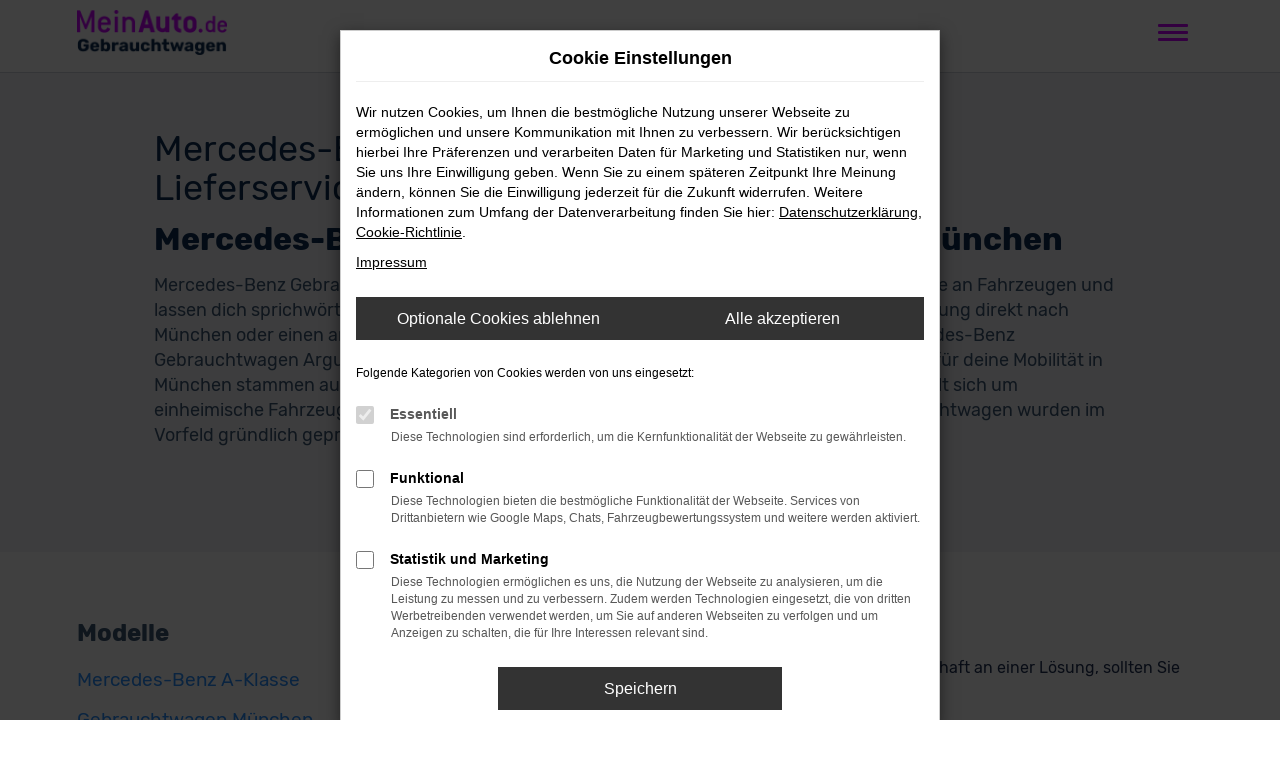

--- FILE ---
content_type: text/html; charset=UTF-8
request_url: https://www.meinauto-gebrauchtwagen.de/muenchen/mercedes-benz/mercedes-benz-gebrauchtwagen/
body_size: 15593
content:
<!DOCTYPE html>
<html lang="de">
<head>
    <meta charset="utf-8">
<meta name="viewport" content="width=device-width, initial-scale=1.0">
    <title>Mercedes-Benz Gebrauchtwagen kaufen für München</title>
    <meta name="description" content="Versch. Mercedes-Benz Gebrauchtwagen verfügbar mit Lieferservice nach München - jetzt das beste Angebot online entdecken und direkt anfragen.">
<meta name="copyright" content="Copyright 2025 www.audaris.de">
<meta name="expires" content="60">

                        <meta name="robots" content="all">
            
                <meta name="facebook-domain-verification" content="">
                <meta name="geo.placename" content="Garching">
                <meta name="geo.position" content="">
                <meta name="geo.region" content="DE">
                <meta name="google-site-verification" content="tbEdNRbGjrqEGhTsyIiEPkfbhKFrvuomtY6YVpuVyGM">
                <meta name="keywords" content="Mercedes-Benz Gebrauchtwagen München">
                <meta name="pagetopic" content="Autohaus Website">
            
    <meta property="og:title" content="Mercedes-Benz Gebrauchtwagen kaufen für München">
    <meta property="og:type" content="website">
    <meta property="og:description" content="Versch. Mercedes-Benz Gebrauchtwagen verfügbar mit Lieferservice nach München - jetzt das beste Angebot online entdecken und direkt anfragen.">
    <meta property="og:url" content="https://www.meinauto-gebrauchtwagen.de/muenchen/mercedes-benz/mercedes-benz-gebrauchtwagen/">
    <meta property="og:image" content="https://www.meinauto-gebrauchtwagen.de/website/themes/meinauto-gebrauchtwagen.de_relaunch/img/logo.og.png">

    <meta name="twitter:card" content="summary">
    <meta name="twitter:title" content="Mercedes-Benz Gebrauchtwagen kaufen für München">
    <meta name="twitter:description" content="Versch. Mercedes-Benz Gebrauchtwagen verfügbar mit Lieferservice nach München - jetzt das beste Angebot online entdecken und direkt anfragen.">
    <meta name="twitter:image" content="https://www.meinauto-gebrauchtwagen.de/website/themes/meinauto-gebrauchtwagen.de_relaunch/img/logo.og.png">

            <link rel="canonical" href="https://www.meinauto-gebrauchtwagen.de/muenchen/mercedes-benz/mercedes-benz-gebrauchtwagen/">
    
    <link rel="shortcut icon" href="/website/themes/meinauto-gebrauchtwagen.de_relaunch/img/favicon.ico" type="image/x-icon">
    <link rel="apple-touch-icon" sizes="57x57" href="/website/themes/meinauto-gebrauchtwagen.de_relaunch/img/apple-icon-57x57.png">
    <link rel="apple-touch-icon" sizes="60x60" href="/website/themes/meinauto-gebrauchtwagen.de_relaunch/img/apple-icon-60x60.png">
    <link rel="apple-touch-icon" sizes="72x72" href="/website/themes/meinauto-gebrauchtwagen.de_relaunch/img/apple-icon-72x72.png">
    <link rel="apple-touch-icon" sizes="76x76" href="/website/themes/meinauto-gebrauchtwagen.de_relaunch/img/apple-icon-76x76.png">
    <link rel="apple-touch-icon" sizes="114x114" href="/website/themes/meinauto-gebrauchtwagen.de_relaunch/img/apple-icon-114x114.png">
    <link rel="apple-touch-icon" sizes="120x120" href="/website/themes/meinauto-gebrauchtwagen.de_relaunch/img/apple-icon-120x120.png">
    <link rel="apple-touch-icon" sizes="144x144" href="/website/themes/meinauto-gebrauchtwagen.de_relaunch/img/apple-icon-144x144.png">
    <link rel="apple-touch-icon" sizes="152x152" href="/website/themes/meinauto-gebrauchtwagen.de_relaunch/img/apple-icon-152x152.png">
    <link rel="apple-touch-icon" sizes="180x180" href="/website/themes/meinauto-gebrauchtwagen.de_relaunch/img/apple-icon-180x180.png">
    <link rel="icon" type="image/png" sizes="192x192" href="/website/themes/meinauto-gebrauchtwagen.de_relaunch/img/android-icon-192x192.png">
    <link rel="icon" type="image/png" sizes="32x32" href="/website/themes/meinauto-gebrauchtwagen.de_relaunch/img/favicon-32x32.png">
    <link rel="icon" type="image/png" sizes="96x96" href="/website/themes/meinauto-gebrauchtwagen.de_relaunch/img/favicon-96x96.png">
    <link rel="icon" type="image/png" sizes="16x16" href="/website/themes/meinauto-gebrauchtwagen.de_relaunch/img/favicon-16x16.png">
        <meta name="msapplication-TileColor" content="#ffffff">
    <meta name="msapplication-TileImage" content="/website/themes/meinauto-gebrauchtwagen.de_relaunch/img/ms-icon-144x144.png">
    <meta name="theme-color" content="#ffffff">
    <script src="/web/libs/jquery/jquery.min.js?v=370"></script>

            <script>
    let _paq = window._paq = window._paq || [];

        
    _paq.push(['setCookieDomain', '*.meinauto-gebrauchtwagen.de']);
    _paq.push(['requireCookieConsent']);
    _paq.push(['trackPageView']);
    _paq.push(['enableLinkTracking']);
    (function () {
        let u = 'https://audalytics.audaris.icu/';

        _paq.push(['setTrackerUrl', u + 'matomo.php']);
        _paq.push(['setSiteId', '194']);

        let d = document, g = d.createElement('script'), s = d.getElementsByTagName('script')[0];

        g.type = 'text/javascript';
        g.async = true;
        g.src = u + 'matomo.js';
        s.parentNode.insertBefore(g, s);
    })();
    
</script>

            
        <script>
        
        window.dataLayer = window.dataLayer || [];


        function gtag() {
            dataLayer.push(arguments);
        }


        gtag('consent', 'default', {
            'ad_storage': 'denied',
            'ad_user_data': 'denied',
            'ad_personalization': 'denied',
            'analytics_storage': 'denied'
        });
        
    </script>

                
            <script>
            
            gtag('js', new Date());
            gtag('config', 'G-Z5GRMVX51M', {'cookieFlags': 'SameSite=None; Secure'});
            
        </script>
    
                
    

<link rel="stylesheet" href="/web/assets/main-277a6721ba.min.css">



<link rel="stylesheet" href="/website/themes/meinauto-gebrauchtwagen.de_relaunch/templates/../css/foundation-15c0667994.css">


    <link rel="stylesheet" href="/website/themes/meinauto-gebrauchtwagen.de_relaunch/css/custom.css?v=1701780193">


</head>



    



<body id="page_body"
      class="theme015 pageid-10054 no_header"
      data-lid="0"      data-wid="451"
      data-cid="2176">

<a class="a11y-btn sr-only sr-only-focusable" href="#site-content">Zum Hauptinhalt springen</a>

<div id="overlay"></div>


        



<div id="wrapper">
    <header aria-label="Header" id="header">
    <div class="header-above">
    <div class="container">
        <div class="d-flex">
            <div class="text-bold">
                <b style="font-size:19px">
                    Autos. Wie neu.
                </b>
                Aber günstiger.
            </div>
            <div class="d-flex">
                <span class="mci-check" aria-hidden="true"></span>
                Große Auswahl
            </div>
            <div class="d-flex">
                <span class="mci-check" aria-hidden="true"></span>
                Online Ankauf und Verkauf
            </div>
            <div class="d-flex">
                <span class="mci-check" aria-hidden="true"></span>
                Haustürlieferung
            </div>
        </div>
    </div>
</div>
    <div class="header-below">
        <div class="container">
            <div class="d-flex">
                <div id="logo">
    <a href="/">
        <img src="/website/themes/meinauto-gebrauchtwagen.de_relaunch/img/template_logo.png"
             alt="Logo Mobility Concept GmbH"
             title="Logo Mobility Concept GmbH">
    </a>
</div>
                <nav aria-label="Hauptmenü" id="primary-menu-container">
    <button type="button"
            id="menu-toggle"
            class="hamburger hamburger--spin"
            title="Hamburger-Menü"
            aria-expanded="false"
            aria-controls="primary-menu">
        <span class="hamburger-box">
            <span class="hamburger-inner"></span>
        </span>
    </button>
    <ul aria-label="Hauptmenü" id="primary-menu" role="menubar">
                                                        <li class="dropdown custom-dropdown"
                        data-container=""
                        role="none">
                        <a href="#"
                           class="dropdown-toggle"
                           aria-expanded="false"
                           aria-haspopup="true"
                           data-toggle="dropdown"
                           data-link-container=""
                           title="Deals"
                           role="menuitem">
                            Deals
                        </a>
                                                                                                                                        <div class="dropdown-menu">
                                    <div class="container">
                                        <div class="custom-dropdown-menu">
                                                                                                                                                                                                <div class="custom-dm-item">
                                                        <div class="custom-dm-item-img">
                                                            <img src="/website/themes/meinauto-gebrauchtwagen.de_relaunch/dynamic/fe/bilder/submenu/big-deals.jpg"
                                                                 class="img-responsive"
                                                                 alt="Big Deals">
                                                        </div>
                                                        <a href="/spar-deals/" class="custom-dm-item-txt">
                                                            <div class="custom-dm-item-title">
                                                                Unsere Spar Deals auf einen Blick
                                                            </div>
                                                        </a>
                                                    </div>
                                                                                                                                                                                                                                                                                                                                                                                                                                                                                                                                                                                                                                                                                                                                                                                                                                                                                                                                                <div class="custom-dm-item">
                                                        <div class="custom-dm-item-img">
                                                            <img src="/website/themes/meinauto-gebrauchtwagen.de_relaunch/dynamic/fe/bilder/submenu/leasing-deals.jpg"
                                                                 class="img-responsive"
                                                                 alt="Easy Leasing Deals">
                                                        </div>
                                                        <a href="/angebote/easy-leasing-deals/" class="custom-dm-item-txt">
                                                            <div class="custom-dm-item-title">
                                                                Unsere supergünstigen Leasingangebote
                                                            </div>
                                                        </a>
                                                    </div>
                                                                                                                                                                                                                                                                                                                                                                                                                                                                                                                                                                                                                                    </div>
                                    </div>
                                </div>
                                                                        </li>
                                                                                                                                                    <li role="none">
                        <a href="/angebote/"
                                                      title="Showroom"
                                                       role="menuitem">
                            Showroom
                        </a>
                    </li>
                                                                                                                                                    <li role="none">
                        <a href="/online-sales/"
                                                      title="Online Sales"
                                                       role="menuitem">
                            Online Sales
                        </a>
                    </li>
                                                                                    <li class="dropdown custom-dropdown"
                        data-container=""
                        role="none">
                        <a href="#"
                           class="dropdown-toggle"
                           aria-expanded="false"
                           aria-haspopup="true"
                           data-toggle="dropdown"
                           data-link-container=""
                           title="Ankauf"
                           role="menuitem">
                            Ankauf
                        </a>
                                                                                                                                        <div class="dropdown-menu">
                                    <div class="container">
                                        <div class="custom-dropdown-menu">
                                                                                                                                                                                                                                                                                                                                                                                                <div class="custom-dm-item">
                                                        <div class="custom-dm-item-img">
                                                            <img src="/website/themes/meinauto-gebrauchtwagen.de_relaunch/dynamic/fe/bilder/im-livestream-mit-unserem-unabhaengigen-gutachter.jpg"
                                                                 class="img-responsive"
                                                                 alt="Ankauf bei Dir zu Hause">
                                                        </div>
                                                        <a href="/online-ankauf/" class="custom-dm-item-txt">
                                                            <div class="custom-dm-item-title">
                                                                Ankauf bei Dir zu Hause
                                                            </div>
                                                            <p class="mb-0">
                                                                Nur bei uns: Wir lassen Deinen alten Gebrauchten durch einen unabhängigen
                                                                Gutachter digital und vollkommen ortsunabhängig bei Dir zu Hause bewerten.
                                                            </p>
                                                        </a>
                                                    </div>
                                                                                                                                                                                                                                                                                                                                                                                                                                                                                                                                                                                                                                                                                                                                                                                                                                                                                                                                                <div class="custom-dm-item">
                                                        <div class="custom-dm-item-img">
                                                            <img src="/website/themes/meinauto-gebrauchtwagen.de_relaunch/dynamic/fe/bilder/submenu/fahrzeugankauf.jpg"
                                                                 class="img-responsive"
                                                                 alt="Ankauf in einem unserer Flagship Stores">
                                                        </div>
                                                        <a href="/fahrzeugankauf/" class="custom-dm-item-txt">
                                                            <div class="custom-dm-item-title">
                                                                Ankauf in einem unserer Flagship Stores
                                                            </div>
                                                            <p class="mb-0">
                                                                Ohne Aufwand und ohne Risiko nehmen wir Deinen Gebrauchtwagen zum Bestpreis in Zahlung.
                                                                Vorab kannst Du Deinen Gebrauchten hier kostenlos online bewerten lassen.
                                                            </p>
                                                        </a>
                                                    </div>
                                                                                                                                                                                                                                                                                                                                                                                                                                    </div>
                                    </div>
                                </div>
                                                                        </li>
                                                                                                                                                    <li role="none">
                        <a href="/vorteile/"
                                                      title="Vorteile"
                                                       role="menuitem">
                            Vorteile
                        </a>
                    </li>
                                                                                                                                                    <li role="none">
                        <a href="/favoriten/"
                                                      title="Favoriten"
                                                       role="menuitem">
                            Favoriten
                        </a>
                    </li>
                                                                                                                                                    <li role="none">
                        <a href="/karriere/"
                                                      title="Jobs"
                                                       role="menuitem">
                            Jobs
                        </a>
                    </li>
                                                                                    <li class="dropdown custom-dropdown"
                        data-container=""
                        role="none">
                        <a href="#"
                           class="dropdown-toggle"
                           aria-expanded="false"
                           aria-haspopup="true"
                           data-toggle="dropdown"
                           data-link-container=""
                           title="Standorte"
                           role="menuitem">
                            Standorte
                        </a>
                                                                                                                                        <div class="dropdown-menu">
                                    <div class="container">
                                        <div class="custom-dropdown-menu">
                                                                                                                                                                                                                                                                                                                                                                                                                                                                                                                                                                                                <div class="custom-dm-item custom-dm-item-col">
                                                        <div class="custom-dm-item-img">
                                                            <img src="/website/themes/meinauto-gebrauchtwagen.de_relaunch/dynamic/fe/bilder/submenu/garching.jpg"
                                                                 class="img-responsive"
                                                                 alt="Standort Garching bei München">
                                                        </div>
                                                        <a href="/garching-bei-muenchen/" class="custom-dm-item-txt">
                                                            <div class="custom-dm-item-title">
                                                                Garching bei München
                                                            </div>
                                                            <p class="mb-0">
                                                                Daimlerstraße 6<br>
                                                                85748 Garching bei München
                                                            </p>
                                                        </a>
                                                    </div>
                                                                                                                                                                                                                                                                                                                                                                                                                                                                                                                                                                                                                                                                                                                                                                                                                                                                                                                                                <div class="custom-dm-item custom-dm-item-col">
                                                        <div class="custom-dm-item-img">
                                                            <img src="/website/themes/meinauto-gebrauchtwagen.de_relaunch/dynamic/fe/bilder/submenu/neuss.jpg"
                                                                 class="img-responsive"
                                                                 alt="Standort Neuss bei Düsseldorf">
                                                        </div>
                                                        <a href="/neuss-bei-duesseldorf/" class="custom-dm-item-txt">
                                                            <div class="custom-dm-item-title">
                                                                Neuss bei Düsseldorf
                                                            </div>
                                                            <p class="mb-0">
                                                                An der Hammer Brücke 3<br>
                                                                41460 Neuss bei Düsseldorf
                                                            </p>
                                                        </a>
                                                    </div>
                                                                                                                                                                                                                                                                                                                                                                                                                                                                                                                                                                                                                                                                                                                                                                                                                                                                                                                                                <div class="custom-dm-item custom-dm-item-col">
                                                        <div class="custom-dm-item-img">
                                                            <img src="/website/themes/meinauto-gebrauchtwagen.de_relaunch/dynamic/fe/bilder/submenu/dietzenbach.jpg"
                                                                 class="img-responsive"
                                                                 alt="Standort Dietzenbach bei Frankfurt">
                                                        </div>
                                                        <a href="/dietzenbach-bei-frankfurt/" class="custom-dm-item-txt">
                                                            <div class="custom-dm-item-title">
                                                                Dietzenbach bei Frankfurt
                                                            </div>
                                                            <p class="mb-0">
                                                                Voltastraße 8<br>
                                                                63128 Dietzenbach bei Frankfurt
                                                            </p>
                                                        </a>
                                                    </div>
                                                                                                                                    </div>
                                    </div>
                                </div>
                                                                        </li>
                                                                                                                                                    <li role="none">
                        <a href="/kontakt-oeffnungszeiten/"
                                                      title="Kontakt"
                                                       role="menuitem">
                            Kontakt
                        </a>
                    </li>
                                        </ul>
</nav>
            </div>
        </div>
    </div>
</header>
<div class="backdrop-overlay"></div>

                <nav aria-label="Breadcrumb" class="breadcrumb_area">
    <div class="container">
                    <ol class="breadcrumb" itemscope itemtype="https://schema.org/BreadcrumbList">
                <li itemprop="itemListElement" itemscope itemtype="https://schema.org/ListItem">
                    <i class="fa fa-home" aria-hidden="true"></i>
                    <a href="/" itemprop="item">
                        <span itemprop="name">Startseite</span>
                        <meta itemprop="position" content="1">
                    </a>
                </li>
                                                                                            <li itemprop="itemListElement" itemscope itemtype="https://schema.org/ListItem">
                            <i class="fa fa-angle-right" aria-hidden="true"></i>
                            <a href="/muenchen/" itemprop="item">
                                <span itemprop="name">München</span>
                                <meta itemprop="position" content="2">
                            </a>
                        </li>
                                                                                                                                                                                                    <li itemprop="itemListElement"
                                itemscope
                                itemtype="https://schema.org/ListItem">
                                <i class="fa fa-angle-right" aria-hidden="true"></i>
                                <a href="/muenchen/mercedes-benz/"
                                   itemprop="item">
                                    <span itemprop="name">Mercedes-Benz</span>
                                    <meta itemprop="position" content="3">
                                </a>
                            </li>
                                                                                                                                                                                                    <li itemprop="itemListElement"
                                itemscope
                                itemtype="https://schema.org/ListItem"                                aria-current="page"
                                >
                                <i class="fa fa-angle-right" aria-hidden="true"></i>
                                <a href="/muenchen/mercedes-benz/mercedes-benz-gebrauchtwagen/"
                                   itemprop="item">
                                    <span itemprop="name">Mercedes-Benz Gebrauchtwagen kaufen mit Lieferservice nach München</span>
                                    <meta itemprop="position" content="4">
                                </a>
                            </li>
                                                                                                                                        </ol>
            </div>
</nav>

                                        <main aria-label="Hauptinhalt" id="site-content">
            <div id="section-audaris-seo" data-uri="/muenchen">
            <a id="München-Mercedes-Benz-Gebrauchtwagen"></a>
                <div class="container-description-seo">
            <div class="container">
                                    <h1>
                        Mercedes-Benz Gebrauchtwagen kaufen mit Lieferservice nach München
                    </h1>
                
                                    <div class="description-seo-info1">
                        <h2 class="clean-p"><span class="headline-h2">Mercedes-Benz Gebrauchtwagen &ndash; Qualit&auml;t f&uuml;r München<br /></span></h2>
<p>Mercedes-Benz Gebrauchtwagen sind unser t&auml;glich Brot. Wir bieten dir eine enorme Bandbreite an Fahrzeugen und lassen dich sprichw&ouml;rtlich &bdquo;aus dem Vollen sch&ouml;pfen&ldquo;. Hinzu kommt, dass wir f&uuml;r dich die Lieferung direkt nach München oder einen anderen Ort, irgendwo in Deutschland, &uuml;bernehmen. Wir lassen bei Mercedes-Benz Gebrauchtwagen Argumente sprechen und &uuml;berzeugen durch Qualit&auml;t. All unsere Fahrzeuge f&uuml;r deine Mobilit&auml;t in München stammen aus erster Hand und hatten entsprechend nur einen Vorbesitzer. Es handelt sich um einheimische Fahrzeuge und keine EU-Importe und vor allem: unsere Mercedes-Benz Gebrauchtwagen wurden im Vorfeld gr&uuml;ndlich gepr&uuml;ft und sind einwandfrei. Darauf geben wir dir eine Garantie.</p>
<p>&nbsp;</p>
                    </div>
                            </div>
        </div>
        <div class="container">
            <div class="row">
                <div class="col-sm-4 col-lg-3">
                    <aside id="vehicle_search" class="seo-left">
    
    
            <div>
            <strong>Modelle</strong>
            <ul aria-label="Modelle" class="list-unstyled">
                                    <li>
                        <a href="/muenchen/mercedes-benz/mercedes-benz-a-klasse-gebrauchtwagen/">
                            Mercedes-Benz A-Klasse Gebrauchtwagen München
                        </a>
                                                                                    <ul class="list-unstyled">
                                                                            <li>
                                            <a href="/muenchen/mercedes-benz/mercedes-benz-a-180-gebrauchtwagen/">
                                                Mercedes-Benz A 180 Gebrauchtwagen München
                                            </a>
                                        </li>
                                                                    </ul>
                                                                        </li>
                                    <li>
                        <a href="/muenchen/mercedes-benz/mercedes-benz-c-klasse-gebrauchtwagen/">
                            Mercedes-Benz C-Klasse Gebrauchtwagen München
                        </a>
                                                                                    <ul class="list-unstyled">
                                                                            <li>
                                            <a href="/muenchen/mercedes-benz/mercedes-benz-c-300-gebrauchtwagen/">
                                                Mercedes-Benz C 300 Gebrauchtwagen München
                                            </a>
                                        </li>
                                                                    </ul>
                                                                        </li>
                                    <li>
                        <a href="/muenchen/mercedes-benz/mercedes-benz-cla-klasse-gebrauchtwagen/">
                            Mercedes-Benz CLA-Klasse Gebrauchtwagen München
                        </a>
                                                                                                </li>
                                    <li>
                        <a href="/muenchen/mercedes-benz/mercedes-benz-e-klasse-gebrauchtwagen/">
                            Mercedes-Benz E-Klasse Gebrauchtwagen München
                        </a>
                                                                                                </li>
                                    <li>
                        <a href="/muenchen/mercedes-benz/mercedes-benz-gla-klasse-gebrauchtwagen/">
                            Mercedes-Benz GLA-Klasse Gebrauchtwagen München
                        </a>
                                                                                    <ul class="list-unstyled">
                                                                            <li>
                                            <a href="/muenchen/mercedes-benz/mercedes-benz-gla-200-gebrauchtwagen/">
                                                Mercedes-Benz GLA 200 Gebrauchtwagen München
                                            </a>
                                        </li>
                                                                    </ul>
                                                                        </li>
                                    <li>
                        <a href="/muenchen/mercedes-benz/mercedes-benz-glc-klasse-gebrauchtwagen/">
                            Mercedes-Benz GLC-Klasse Gebrauchtwagen München
                        </a>
                                                                                    <ul class="list-unstyled">
                                                                            <li>
                                            <a href="/muenchen/mercedes-benz/mercedes-benz-glc-220-gebrauchtwagen/">
                                                Mercedes-Benz GLC 220 Gebrauchtwagen München
                                            </a>
                                        </li>
                                                                    </ul>
                                                                        </li>
                                    <li>
                        <a href="/muenchen/mercedes-benz/mercedes-benz-gle-klasse-gebrauchtwagen/">
                            Mercedes-Benz GLE-Klasse Gebrauchtwagen München
                        </a>
                                                                                                </li>
                                            </ul>
        </div>
        <hr>
    
    
    
    
    
                                    </aside>
                </div>
                <div id="vehicle-container" class="col-sm-8 col-lg-9">
                    <div id="audaris-seo-container"></div>
                    <script>
                        
                        (function (callback) {
                            if (document.readyState !== 'loading') {
                                callback()
                            } else {
                                document.addEventListener('DOMContentLoaded', callback, {once: true})
                            }
                        })(function () {
                                                            window.AudarisWidget.initVehicleList(Object.assign({}, defaultSettings, {
                                    node: '#audaris-seo-container',
                                    routerMode: 'history',
                                                                        clientId: 2176,
                                    filter: {
                                        MODELS: [
                                            // bei modellen wird zusaetzlich ein key uebergeben, fuer die gruppierung nach herstellern (das ist die hersteller-idf)
                                            {
                                                tag: 'MODELS',
                                                label: 'Mercedes-Benz Gebrauchtwagen kaufen mit Lieferservice nach München',
                                                key: '5a5365184b464d30d428047d',
                                                value: ['5b83e3778a9a52302500183b','5b83e3778a9a52302500183e','5b83e3778a9a523025001842','5b83e3778a9a523025001843','5b83e3778a9a523025001ba4','5b83e3778a9a523025001baa','5b83e3778a9a523025001c07','5b83e3778a9a523025001c08','5b83e3778a9a523025001c0f','5b83e3778a9a523025001c15','5b83e3778a9a523025001ce5','5b83e3778a9a523025001ce8','5b83e3778a9a523025001ce9','5b83e3778a9a523025001cea','5b83e3778a9a523025001ceb','5b83e3778a9a523025001cec','5b83e3778a9a523025001ddf','5b83e3778a9a523025001de9','5b83e3778a9a523025001ed7','5b83e3778a9a523025001ed8','5b83e3778a9a523025001eda','5b83e3778a9a523025001edd','5b83e3778a9a523025001ee3','5b83e3778a9a5230250023c5','5b83e3778a9a5230250023c7','5b83e3778a9a5230250023fa','5cf8d51e4d415fab807f2c0e','5f3e7316f840ec2e4011fa52','5f3fab2114a4cb09013c3643','5f772493fcfd5b2d5e6cee70','60631eb3dfa1f609b0054b39','62b2d8d731af69dc0d067ef9']
                                            }
                                        ],
                                        
                                                                                                                        
                                        USAGE_STATE: [
                                            
                                                                                        
                                            {
                                                tag: 'USAGE_STATE',
                                                value: 'USED',
                                                label: 'Gebrauchtwagen'
                                            },
                                            
                                                                                        
                                            {
                                                tag: 'USAGE_STATE',
                                                value: 'USED_ONEYEAR',
                                                label: 'Gebrauchtwagen'
                                            },
                                            
                                                                                        
                                        ],
                                        
                                                                                                                                                                B2B: [],
                                                                            },
                                                                        sortBias: 'BIAS_OWN',
                                    sort: 'PRICE_ASC'
                                }))
                                                        })
                        
                    </script>
                </div>
            </div>

                            <div class="more-text-info">
                    <article>
                        <p>Mit einem Mercedes-Benz Gebrauchtwagen bist du g&uuml;nstig in München unterwegs. Da wir erstklassige Einkaufskonditionen erhalten, geben wir diese Vorteile eins zu eins an dich weiter. Die Folge: Top-Preise, die du noch weiter senken kannst. Wie das geht? Ganz einfach, indem du uns deinen aktuellen Gebrauchten in Zahlung gibst und dich &uuml;ber einen guten Preis freust. Oder, indem du dich f&uuml;r eine Finanzierung zu monatlich g&uuml;nstigen Raten entscheidest. Wenn es um Mercedes-Benz Gebrauchtwagen geht, er&ouml;ffnen sich dir regelrecht Welten, denn nat&uuml;rlich halten wir diverse Modelle, Modellgenerationen und Ausstattungsvarianten f&uuml;r dich auf Lager. Unser Vielfalt wird dich begeistern &ndash; ob bei einem Besuch oder bei Nutzung unseres 360&deg; Scanners und der daraus entstandenen realen Bilder.</p>
                    </article>
                </div>
            
                            <div class="more-text-info-3">
                    <article>
                        <h2 class="clean-p"><span class="headline-h2">MeinAuto Gebrauchtwagen &ndash; Dein Gebrauchtwagenpartner f&uuml;r M&uuml;nchen und Umgebung<br /></span></h2>
<p>M&uuml;nchen ist der Dreh- und Angelpunkt im S&uuml;den Deutschlands und zugleich die Hauptstadt des Freistaats Bayerns. In der Stadt selbst leben rund eineinhalb Millionen Menschen, doch ist das Einzugsgebiet mit seinen knapp sechs Millionen Einwohnern deutlich gr&ouml;&szlig;er. Im Grunde reicht die Metropolregion bis an die Grenze zwischen Deutschland und &Ouml;sterreich. M&uuml;nchen ist gleichzeitig ein Wirtschaftszentrum wie Kulturstadt und wird zudem als eine der St&auml;dte mit der weltweit gr&ouml;&szlig;ten Lebensqualit&auml;t angesehen. Vor allem die Lage unweit der vielen bayerischen Seen und der Alpen gilt als besonders. Die Stadtgr&uuml;ndung erfolgte 1158, die Rolle als Hauptstadt des Herzogtums und sp&auml;teren K&ouml;nigreichs Bayerns war sp&auml;testens im 16. Jahrhundert unumstritten. Lohnenswert im Rahmen eines Besuchs in der Landeshauptstadt sind der Marienplatz sowie der Dom zu Unserer Lieben Frau alias Frauenkirche. Auch sollte man &uuml;ber den Viktualienmarkt und die Maximilianstra&szlig;e bummeln oder sich im Englischen Garten oder am Strand der Isar von einem Rundgang erholen.</p>
<p>&Ouml;konomisch erw&auml;chst die besondere St&auml;rke der Stadt M&uuml;nchen unter anderem aus gleich f&uuml;nf im DAX notierten Unternehmen, die hier ihren Stammsitz haben. Die Branchen sind Automobilproduktion, die Herstellung von Elektronik und Haushaltsger&auml;te sowie Versicherung und K&auml;ltetechnik. Hinzu kommen eine Reihe an Mittelst&auml;ndlern. Erreicht wird M&uuml;nchen &uuml;ber den zweitgr&ouml;&szlig;ten deutschen Flughafen, den Fernbahnhof und die Autobahnen A8 und A9 sowie die A92, A94, A95, A96 und A99 und zuletzt auch f&uuml;nf Bundesstra&szlig;en.</p>
<p>Du findest MeinAuto Gebrauchtwagen in Garching und damit im direkten M&uuml;nchner Umland. Nat&uuml;rlich liefern wir dir dein Wunschfahrzeug auch direkt vor deine Haust&uuml;r. Unser Unternehmen steht vor allem f&uuml;r einen erstklassigen Service und enorme Auswahl. Alle Fahrzeuge stammen aus erster Hand und sind in erstklassigem Zustand. Zu unseren Besonderheiten geh&ouml;ren die 360&deg;-Ansicht aller von uns angebotenen Fahrzeuge von deinem Schreibtisch aus sowie die Zulassung mit Wunschkennzeichen. Finanzierung und Garantie sind nat&uuml;rlich ebenfalls m&ouml;glich.</p><p>Oh Lord, won&lsquo;t you buy me / a Mercedes Benz &ndash; es war die S&auml;ngerin Janis Joplin, die dem Hersteller Mercedes-Benz im Jahr 1970 ein weltbekanntes Lied widmete. Zu diesem Zeitpunkt stand das Image der deutschen Marke bereits fest und weltweit wusste man, dass in puncto Qualit&auml;t so gut wie kein Konkurrent mith&auml;lt. Mercedes-Benz, die Marke mit dem Stern, ist nicht nur ein Mythos, sondern geht auch auf die beiden Erfinder des Autos, Carl Benz und Gottlieb Daimler zur&uuml;ck. Das Unternehmen selbst h&ouml;rt auf den Namen Daimler AG und hat seit eh und je seinen Sitz in der baden-w&uuml;rttembergischen Landeshauptstadt Stuttgart. Dort findet sich zudem das Mercedes-Benz Museum, das einen guten Einblick in die Geschichte des Unternehmens und der Entwicklung der einzelnen Fahrzeuge gibt.</p>
<h3>Die Geschichte von Mercedes-Benz</h3>
<p>Die Geschichte von Mercedes-Benz ist in weiten Teilen die Geschichte des Automobils als solchem. Carl Benz war es, der 1885 erstmals mit einem echten Auto fuhr. Der Benz Patent-Motorwagen Nummer 1 fuhr mit Viertaktmotor und leitete eine regelrechte technische Revolution ein. 1883 wurde bereits Benz &amp; Cie. in Mannheim gegr&uuml;ndet, 1890 hatte Gottlieb Daimler die nach ihm benannte Daimler-Motoren-Gesellschaft gegr&uuml;ndet. Beide Unternehmen fanden 1926 zusammen und entwickelten den Markennamen Mercedes-Benz. Der Stern als Logo existierte zu diesem Zeitpunkt bereits seit 17 Jahren und auch der Name Mercedes war bereits bekannt.</p>
<p>Die ersten gro&szlig;en Erfolge verbuchte Mercedes-Benz auf den Rennstrecken der damaligen Zeit. Man baute die so genannten &bdquo;Silberpfeile&ldquo;, die auch von Auto Union gebaut wurden. Mercedes-Benz avancierte zur Nobelmarke und wer in den 1930er Jahren etwas auf sich hielt, fuhr ein Fahrzeug mit Stern. Als ber&uuml;hmt gelten bis heute der Mercedes-Simplex aus dem Jahr 1904 sowie der so genannte &bdquo;Blitzen-Benz&ldquo; mit seinen 21 Litern Hubraum.</p>
<p>Nach dem Ende des Zweiten Weltkriegs wurde mit dem SL eine regelrechte Designikone geschaffen. Pr&auml;gnant waren die Fl&uuml;gelt&uuml;ren und die Ausf&uuml;hrung als Roadster. Der 190 SL wurde von der so genannten &bdquo;Pagode&ldquo; beerbt und ist heute einer der gefragtesten Oldtimer auf dem Markt. Selbiges l&auml;sst sich auch von den Heckflossenmodellen der 1960er Jahre und dem W124 sagen. Mercedes-Benz baute zu dieser Zeit vor allem Limousinen und lieferte mit dem 600 auch die Staatskarosse der Bundesrepublik Deutschland sowie mancher anderer Staaten.</p>
<p>Bis heute steht Mercedes-Benz weltweit f&uuml;r herausragende Qualit&auml;t und ist vor allem in der oberen Mittelklasse und Oberklasse beheimatet. Die ersten SUV stammen aus dem Jahr 1997 und im selben Jahr wurde mit der A-Klasse auch erstmals im Kompaktbereich mitgefahren, wobei man hier auch von einem Minivan sprechen k&ouml;nnte. Die Marke ist fast ein Vollsortimentler, wobei in jeder Fahrzeugklasse ein Prise Luxus Einzug h&auml;lt.</p>
<h3>Mercedes-Benz im Motorsport</h3>
<p>Dass Mercedes-Benz heute die Formel 1 und damit die K&ouml;nigsklasse des Automobilrennsports nach Belieben dominiert, ist Ergebnis von Jahrzehnten der Arbeit. In der Tat war die fr&uuml;he Geschichte der Marke bereits eng mit dem Rennsport verbunden und die Silberpfeile dominierten die 1930er Jahre. Schon in den 1950er Jahren gelangte man wieder auf die Spur und ergatterte mit dem Piloten Juan Manuel Fangio zwei Mal den WM-Titel. Ende der 1990er Jahre gewann Mika H&auml;kkinen die Formel 1 und seit 2014 dominiert ausschlie&szlig;lich die Marke mit dem Stern &ndash; sowohl in der Fahrer als auch in der Konstrukteurs-Wertung.</p>
<h3>Innovationen bei Mercedes-Benz</h3>
<p>Auch bei den Innovationen ist Mercedes-Benz Weltmeister. Viele technische Finessen stammen geradewegs aus dem Motorsport und werden in ver&auml;nderte Form auf die Stra&szlig;e gebracht. Historisch gehen sowohl der Sicherheitsgurt als auch die Benzineinspritzung in Gro&szlig;serie, die Klimaanlage und die Servolenkung auf die Schwaben zur&uuml;ck. Aktuell ist vor allem &bdquo;Intelligent Next Drive&ldquo; zu nennen und sorgt daf&uuml;r, dass autonomes Fahren zum Teil schon heute m&ouml;glich ist. Kaum eine andere Marke setzt so stark auf Assistenzsysteme, l&auml;sst jedoch dabei niemals den Fahrspa&szlig; au&szlig;er Acht.</p>
<h3>Mercedes-Benz aktuell</h3>
<p>Vorbei die Zeiten, in denen ein Mercedes-Benz immer nur gro&szlig; oder noch gr&ouml;&szlig;er war. Mit der A-Klasse und B-Klasse existieren Kompaktfahrzeuge und die C-Klasse ist in der Mittelklasse bereits ein echtes Urgestein. Wer die obere Mittelklasse w&uuml;nscht, steigt in die E-Klasse, die in diesem Segment Jahr f&uuml;r Jahr die meisten Zulassungen in Deutschland zustande bringt. In der Oberklasse gilt bereits der Begriff &bdquo;S-Klasse&ldquo; als synonym f&uuml;r Noblesse und markiert ein &bdquo;Non-Plus-Ultra&ldquo; in puncto Komfort und Verarbeitungsqualit&auml;t. Die SUV werden als GLA, GLB, GLC, GLE und GLS verkauft, die Transporter und Gro&szlig;raumlimousinen als V-Klasse bezeichnet.</p>
                    </article>
                </div>
                    </div>
        </div>
    </main>

            <footer aria-label="Footer" id="footer">
        <div id="pre_area"><div class="container"><div class="row d-flex">
    <div class="column col-md-4 col-sm-4 col-xs-12 footer-block-1">
        <div class="ge-content ge-content-type-tinymce" data-ge-content-type="tinymce">
            <div style="font-size: 24px;"><strong>Wir beraten Dich gerne</strong></div>
            <div>Schreib uns oder<br>greif zum Hörer!</div>
        </div>
    </div>
    <div class="column col-md-4 col-sm-4 col-xs-12 footer-block-2">
        <div class="ge-content ge-content-type-tinymce" data-ge-content-type="tinymce"><img src="/website/themes/meinauto-gebrauchtwagen.de_relaunch/dynamic/fe/bilder/footer-img.png" alt="Zu sehen ist die Außenansicht eines Standortes. " width="502" height="276"></div>
    </div>
    <div class="column col-md-4 col-sm-4 col-xs-12 footer-block-3">
        <div class="ge-content ge-content-type-tinymce" data-ge-content-type="tinymce">
            <div style="font-size: 19px;"><p><strong>Garching bei München</strong></p>
                <p><a href="tel:08963266344"><span class="mci-phone"></span> <strong>+49 89 63266344</strong></a></p>
                <p><strong>Neuss bei Düsseldorf</strong></p>
                <p><a href="tel:021317766100"><span class="mci-phone"></span> <strong>+49 2131 7766100</strong></a>
                </p>
                <p><strong>Dietzenbach bei Frankfurt</strong></p>
                <div><a href="tel:060748187200"><span class="mci-phone"></span> <strong>+49 6074 8187200</strong></a>
                </div>
            </div>
        </div>
    </div>
</div></div></div>
    <div id="after_area">
        <div class="container">
    <div class="row"> <div class="col-md-12 col-sm-12 col-xs-12 column"> <div class="ge-content ge-content-type-tinymce" data-ge-content-type="tinymce">* Weitere Informationen zum offiziellen Kraftstoffverbrauch und den offiziellen spezifischen CO2-Emissionen neuer Personenkraftwagen können dem Leitfaden über Kraftstoffverbrauch, die CO2-Emissionen und den Stromverbrauch neuer Personenkraftwagen entnommen werden, der an allen Verkaufsstellen und bei der "Deutschen Automobil Treuhand GmbH" unentgeltlich erhältlich ist als &gt; <a class="link-default" href="https://www.dat.de/fileadmin/media/LeitfadenCO2/LeitfadenCO2.pdf" target="_blank" rel="nofollow noopener">PDF-Download.</a><br><br><sup>1</sup> UVP bedeutet: Ehemalige unverbindliche Preisempfehlung des Herstellers (Neupreis).<br>Der errechnete Preisvorteil sowie&nbsp;die angegebene Ersparnis errechnen sich gegenüber der ehemaligen, unverbindlichen Preisempfehlung des Herstellers (Neupreis) zum Zeitpunkt der Erstzulassung zzgl. Überführungskosten und dem aktuellen Angebotspreis.<br><sup>2</sup> Finanzierungsangebot inkl. 19% MwSt. Ein unverbindliches Angebot der Bank11 für Privatkunden und Handel GmbH, Hammer Landstraße 91, 41460 Neuss. Irrtümer vorbehalten.<br><sup>3</sup> Leasingangebot inkl. 19% MwSt. Ein unverbindliches Angebot der Mobility Concept GmbH, Grünwalder Weg 34, 82041 Oberhaching. Irrtümer vorbehalten.</div> </div> </div> 
</div>
    </div>
    <div id="footer_copyright">
        <div class="container">
                <nav aria-label="Fußzeilenmenü">
        <ul aria-label="Fußzeilenmenü" class="footer-nav" role="menubar">
                                                <li role="none">
                        <a href="/impressum/"
                                                      title="Impressum"
                           role="menuitem">
                                                        Impressum
                        </a>
                    </li>
                                                                <li role="none">
                        <a href="/rechtliche-hinweise/"
                                                      title="Rechtliche Hinweise"
                           role="menuitem">
                                                        Rechtliche Hinweise
                        </a>
                    </li>
                                                                <li role="none">
                        <a href="/datenschutz/"
                                                      title="Datenschutzerklärung"
                           role="menuitem">
                                                        Datenschutzerklärung
                        </a>
                    </li>
                                                                <li role="none">
                        <a href="https://www.mobility-concept.de/fileadmin/gdpr/Informationsschreiben_extern_FINAL.pdf"
                           target="_blank"
                           rel="noopener noreferer"                           title="Datenschutzhinweise"
                           role="menuitem">
                                                            <i class="fa fa-external-link" aria-hidden="true"></i>
                                                        Datenschutzhinweise
                        </a>
                    </li>
                                                                <li role="none">
                        <a href="/agb/"
                                                      title="AGB"
                           role="menuitem">
                                                        AGB
                        </a>
                    </li>
                                                                <li role="none">
                        <a href="/karriere/"
                                                      title="Jobs"
                           role="menuitem">
                                                            <i class="fa fa-external-link" aria-hidden="true"></i>
                                                        Jobs
                        </a>
                    </li>
                                                                <li role="none">
                        <a href="/barrierefreiheit/"
                                                      title="Barrierefreiheit"
                           role="menuitem">
                                                        Barrierefreiheit
                        </a>
                    </li>
                                        <li role="none">
    <a href="javascript:void(0)"
       data-toggle="modal"
       data-target="#cookie-consent-modal"
       role="menuitem">
        <i class="fa fa-quote-left" aria-hidden="true"></i>
        Cookie Einstellungen
    </a>
</li>
        </ul>
    </nav>
        </div>
    </div>
            <div id="toolbar-container">
    <button type="button" id="toggle-scrollup" class="btn">
        <span class="sr-only">Nach oben</span>
        <i class="fa fa-fw fa-chevron-up" aria-hidden="true"></i>
    </button>
    <script>
        $('#toggle-scrollup').click(function () {
            $('body, html').animate({
                scrollTop: '0px'
            }, 300);
        });
    </script>
</div>
</footer>
    </div>


            <div
    id="cookie-consent-modal"
    class="modal fade"
    aria-labelledby="cookie-consent-title"
    data-backdrop="static"
    data-keyboard="false"
    role="dialog"
    tabindex="-1"
>
    <div class="modal-dialog" role="document">
        <div class="modal-content">
            <div class="modal-body pb-0">
                <div id="cookie-consent-title" class="head">
                    Cookie Einstellungen
                </div>

                
                    <p>
                        Wir nutzen Cookies, um Ihnen die bestmögliche Nutzung unserer Webseite zu ermöglichen und unsere Kommunikation mit Ihnen zu verbessern.
                        Wir berücksichtigen hierbei Ihre Präferenzen und verarbeiten Daten für Marketing und Statistiken nur, wenn Sie uns Ihre Einwilligung geben.
                        Wenn Sie zu einem späteren Zeitpunkt Ihre Meinung ändern, können Sie die Einwilligung jederzeit für die Zukunft widerrufen.
                        Weitere Informationen zum Umfang der Datenverarbeitung finden Sie hier:
                        <a href="javascript:void(0)"
                           data-src="/datenschutz/?show_blank=1"
                           data-fancybox
                           data-type="iframe"
                           data-iframe='{"preload":false}'>Datenschutzerklärung</a>,
                        <a href="javascript:void(0)" data-fancybox data-src="#ac-list">Cookie-Richtlinie</a>.
                    </p>
                    <p>
                        <a href="javascript:void(0)"
                           data-src="/impressum/?show_blank=1"
                           data-fancybox
                           data-type="iframe"
                           data-iframe='{"preload":false}'>Impressum</a>
                    </p>
                

                <div id="ac-list" style="display:none">
    <p>
        Hier finden Sie eine Übersicht über alle verwendeten Cookies.
    </p>
    <div class="ac-group">
        <div class="ac-group-title">
            Essentiell
        </div>
        <table class="table table-bordered table-condensed">
    <tbody>
        <tr>
            <th scope="row">Name</th>
            <td>audaris Session</td>
        </tr>
        <tr>
            <th scope="row">Anbieter</th>
            <td>Eigentümer dieser Website</td>
        </tr>
        <tr>
            <th scope="row">Zweck</th>
            <td>Dieses Cookie dient der Funktionalität der Applikation, in dem es die Sitzungs-ID speichert.</td>
        </tr>
        <tr>
            <th scope="row">Cookie Name</th>
            <td>audaris</td>
        </tr>
        <tr>
            <th scope="row" class="text-nowrap">Cookie Laufzeit</th>
            <td style="width:100%">Bis zum Ende der Session</td>
        </tr>
    </tbody>
</table>
        <table class="table table-bordered table-condensed">
    <tbody>
        <tr>
            <th scope="row">Name</th>
            <td>audaris Cookie</td>
        </tr>
        <tr>
            <th scope="row">Anbieter</th>
            <td>Eigentümer dieser Website</td>
        </tr>
        <tr>
            <th scope="row">Zweck</th>
            <td>Speichert den Zustimmungsstatus des Benutzers für Cookies.</td>
        </tr>
        <tr>
            <th scope="row">Cookie Name</th>
            <td>audaris-cookie-consent</td>
        </tr>
        <tr>
            <th scope="row" class="text-nowrap">Cookie Laufzeit</th>
            <td style="width:100%">90 Tage</td>
        </tr>
    </tbody>
</table>
            <table class="table table-bordered table-condensed">
        <tbody>
            <tr>
                <th scope="row">Name</th>
                <td>AutoUncle</td>
            </tr>
            <tr>
                <th scope="row">Anbieter</th>
                <td>AutoUncle Aps</td>
            </tr>
            <tr>
                <th scope="row">Zweck</th>
                <td>Dieses Cookie dient der Funktionalität der Applikation, in dem es die Sitzungs-ID speichert.</td>
            </tr>
            <tr>
                <th scope="row">Cookie Name</th>
                <td>_autouncle_session</td>
            </tr>
            <tr>
                <th scope="row" class="text-nowrap">Cookie Laufzeit</th>
                <td style="width:100%">Bis zum Ende der Session</td>
            </tr>
        </tbody>
    </table>
                            </div>
    <div class="ac-group">
        <div class="ac-group-title">
            Funktional
        </div>
            <table class="table table-bordered table-condensed">
        <tbody>
            <tr>
                <th scope="row">Name</th>
                <td>Google Translator</td>
            </tr>
            <tr>
                <th scope="row">Anbieter</th>
                <td>Google</td>
            </tr>
            <tr>
                <th scope="row">Zweck</th>
                <td>Spracheinstellungen, Übersetzung.</td>
            </tr>
            <tr>
                <th scope="row">Cookie Name</th>
                <td>googtrans</td>
            </tr>
            <tr>
                <th scope="row" class="text-nowrap">Cookie Laufzeit</th>
                <td style="width:100%">24 Stunden</td>
            </tr>
        </tbody>
    </table>
        <table class="table table-bordered table-condensed">
    <tbody>
        <tr>
            <th scope="row">Name</th>
            <td>YouTube</td>
        </tr>
        <tr>
            <th scope="row">Anbieter</th>
            <td>Google</td>
        </tr>
        <tr>
            <th scope="row">Zweck</th>
            <td>Einbindung von YouTube Videos.</td>
        </tr>
        <tr>
            <th scope="row">Cookie Name</th>
            <td>CONSENT</td>
        </tr>
        <tr>
            <th scope="row" class="text-nowrap">Cookie Laufzeit</th>
            <td style="width:100%">2 Jahre</td>
        </tr>
        <tr>
            <th scope="row" class="text-nowrap">Zugriff Dritter</th>
            <td style="width:100%">Ja Google</td>
        </tr>
    </tbody>
</table>
                    </div>
            <div class="ac-group">
            <div class="ac-group-title">
                Statistik und Marketing
            </div>
                <table class="table table-bordered table-condensed">
        <tbody>
            <tr>
                <th scope="row">Name</th>
                <td>Google Analytics</td>
            </tr>
            <tr>
                <th scope="row">Anbieter</th>
                <td>Google</td>
            </tr>
            <tr>
                <th scope="row">Zweck</th>
                <td>Cookie von Google für Website-Analysen. Erzeugt statistische Daten darüber, wie der Besucher die Website nutzt.</td>
            </tr>
            <tr>
                <th scope="row">Cookie Name</th>
                <td>_ga, _ga_&lt;container-id&gt;</td>
            </tr>
            <tr>
                <th scope="row" class="text-nowrap">Cookie Laufzeit</th>
                <td style="width:100%">14 Monaten</td>
            </tr>
        </tbody>
    </table>
    <table class="table table-bordered table-condensed">
        <tbody>
            <tr>
                <th scope="row">Name</th>
                <td>Google Analytics</td>
            </tr>
            <tr>
                <th scope="row">Anbieter</th>
                <td>Google</td>
            </tr>
            <tr>
                <th scope="row">Zweck</th>
                <td>Cookie von Google für Website-Analysen. Erzeugt statistische Daten darüber, wie der Besucher die Website nutzt.</td>
            </tr>
            <tr>
                <th scope="row">Cookie Name</th>
                <td>_gid</td>
            </tr>
            <tr>
                <th scope="row" class="text-nowrap">Cookie Laufzeit</th>
                <td style="width:100%">24 Stunden</td>
            </tr>
        </tbody>
    </table>
    <table class="table table-bordered table-condensed">
        <tbody>
            <tr>
                <th scope="row">Name</th>
                <td>Google Analytics</td>
            </tr>
            <tr>
                <th scope="row">Anbieter</th>
                <td>Google</td>
            </tr>
            <tr>
                <th scope="row">Zweck</th>
                <td>Cookie von Google für Website-Analysen. Erzeugt statistische Daten darüber, wie der Besucher die Website nutzt.</td>
            </tr>
            <tr>
                <th scope="row">Cookie Name</th>
                <td>_gac_gb_&lt;container-id&gt;</td>
            </tr>
            <tr>
                <th scope="row" class="text-nowrap">Cookie Laufzeit</th>
                <td style="width:100%">90 Tagen</td>
            </tr>
        </tbody>
    </table>
                <table class="table table-bordered table-condensed">
        <tbody>
            <tr>
                <th scope="row">Name</th>
                <td>Google Tag Manager</td>
            </tr>
            <tr>
                <th scope="row">Anbieter</th>
                <td>Google</td>
            </tr>
            <tr>
                <th scope="row">Zweck</th>
                <td style="width:100%">Nachladen verschiedener externer Anbieter.</td>
            </tr>
        </tbody>
    </table>
        </div>
    </div>

                <div class="btns-row">
                    <button
                        type="button"
                        id="cookie-consent-deny-all"
                    >
                        Optionale Cookies ablehnen
                    </button>
                    <button
                        type="button"
                        id="cookie-consent-accept-all"
                    >
                        Alle akzeptieren
                    </button>
                </div>

                <p class="lead">
                    Folgende Kategorien von Cookies werden von uns eingesetzt:
                </p>

                
                    
                        <div class="checkbox disabled">
                            <label>
                                <input type="checkbox"
                                       value="1"
                                       autocomplete="off"
                                       checked
                                       disabled>
                                <span>Essentiell</span>
                            </label>
                            
                                <p class="small">
                                    Diese Technologien sind erforderlich, um die Kernfunktionalität der Webseite zu gewährleisten.
                                </p>
                            
                        </div>
                    
                    
                        <div class="checkbox">
                            <label>
                                <input type="checkbox"
                                       value=""
                                       id="cookie-consent-functional"
                                       autocomplete="off">
                                <span>Funktional</span>
                            </label>
                            
                                <p class="small">
                                    Diese Technologien bieten die bestmögliche Funktionalität der Webseite.
                                    Services von Drittanbietern wie Google Maps, Chats, Fahrzeugbewertungssystem und weitere werden aktiviert.
                                </p>
                            
                        </div>
                    
                    
                        <div class="checkbox">
                            <label>
                                <input type="checkbox"
                                       value=""
                                       id="cookie-consent-marketing"
                                       autocomplete="off">
                                <span>Statistik und Marketing</span>
                            </label>
                            
                                <p class="small">
                                    Diese Technologien ermöglichen es uns, die Nutzung der Webseite zu analysieren, um die Leistung zu messen und zu verbessern.
                                    Zudem werden Technologien eingesetzt, die von dritten Werbetreibenden verwendet werden, um Sie auf anderen Webseiten zu verfolgen und um Anzeigen zu schalten, die für Ihre Interessen relevant sind.
                                </p>
                            
                        </div>
                    
                
                <div class="btns-row">
                    <button
                        type="button"
                        id="cookie-consent-save"
                    >
                        Speichern
                    </button>
                </div>
            </div>
        </div>
    </div>
</div>

<template id="alert_a_functional" style="display:none">
    <div class="alert alert-danger" role="alert">
    Lieber Website Benutzer, durch die Ablehnung der Cookies ist diese Funktionalität nicht mit dem vollen Komfort für Sie zugänglich. Dies können Sie in den <a class="text-danger text-bold" href="javascript:void(0)" data-toggle="modal" data-target="#cookie-consent-modal">Cookie Einstellungen</a> wieder rückgängig machen. Vielen Dank für Ihr Verständnis.
</div>
</template>
    
    
<script>
    $(document).ready(function () {
        let $infoModal = $('#infoModal');

        if ($infoModal.length > 0) {
            if (!sessionStorage.getItem('ac-cInfo')) {
                setTimeout(function () {
                    $infoModal.modal('show');
                }, 750);
            }

            $infoModal.on('hidden.bs.modal', function () {
                sessionStorage.setItem('ac-cInfo', '1')
            });

            $infoModal.find('.btn').on('click', function () {
                sessionStorage.setItem('ac-cInfo', '1')
            });
        }
    });
</script>



<script src="/web/assets/main-c8ea632ad5.min.js"></script>

<script src="/web/foundations/015theme/js/foundation.min.js?v=250617"></script>




    























    <script>
        let defaultSettings = {"audaris_id":"5ea85a97b93e565a8c7c19d9","client_id":2176,"exchange":"WEBSITE","active":true,"type":"CMS","primary":"SECONDARY","logo":null,"listHeading":"Fahrzeug-Showroom","baseUrl":"","showroomPath":"\/angebote\/","detailUrlMode":"INTERNAL_NUMBER","showroom":{"showCheckoutInquire":"EMAIL","showCheckoutBuy":"EMAIL","showCheckoutReservation":1,"checkoutBuyReservation":1,"defaultDeliveryPrice":null,"availablePaymentMethods":["ADVANCE_TRANSFER","CASH"],"availableShippingMethods":["SHIPPING","PICKUP"],"showQuickFilterButtons":true,"highlightAllAvailableFilterButtons":false,"searchBlocks":[{"type":"MAKE","show":"COLLAPSIBLE_CLOSED","title":"Marke & Modelle"},{"type":"GENERAL","show":"COLLAPSIBLE_OPEN","title":"Fahrzeugtyp & Leistung"},{"type":"ENGINE","show":"COLLAPSIBLE_CLOSED","title":"Kraftstoff & Getriebe"},{"type":"PRICE","show":"COLLAPSIBLE_CLOSED","title":"Konditionen"},{"type":"CONDITION","show":"COLLAPSIBLE_CLOSED","title":"Fahrzeugzustand"},{"type":"EQUIPMENT","show":"COLLAPSIBLE_CLOSED","title":"Ausstattung"},{"type":"COLOR","show":"COLLAPSIBLE_CLOSED","title":"Au\u00dfenfarbe"},{"type":"LOCATION","show":"COLLAPSIBLE_CLOSED","title":"Standort"}],"layout":"premium"},"cardLayout":"card-3","listLayout":"list-1","detailsLayout":"details-1","inqireEmailRecipient":"","detailImageFit":"CONTAIN","listImageFit":"CONTAIN","colors":{"primary":"#3182ce","secondary":"#48bb78","tertiary":"#434343","highlight":"#e0f0db","top":"#dff0f8","gray-100":"#f5f5f5","gray-200":"#eeeeee","gray-300":"#e0e0e0","gray-400":"#bdbdbd","gray-500":"#9e9e9e","gray-600":"#757575","gray-700":"#616161","gray-800":"#424242","gray-900":"#212121"},"dateFormat":"dd.MM.yyyy","defaultSort":"PRICE_ASC","sortBias":"BIAS_OWN","showAvailabilityFilter":false,"manufacturerOrder":[],"showPrice":"VISIBLE","showPriceVat":"GROSS","showNova":false,"showPhotoMotion":"VISIBLE","showVumo":"HIDDEN","showWarrantySeal":false,"showVehicleSeal":true,"showPriceReduction":true,"priceReductionMin":{"type":"RELATIVE","value":0.05},"priceReductionUsageStates":["NEW","ONEDAYREGISTRATION","DEMO","USED_ONEYEAR","USED","OLDTIMER"],"priceReductionMaxMileage":null,"showSpecialPrice":"VISIBLE","specialPriceLabel":"Unser Preis:","specialPriceMin":{"type":"ABSOLUTE","value":1500},"specialPriceUsageStates":["NEW","ONEDAYREGISTRATION","DEMO","USED","USED_ONEYEAR","OLDTIMER"],"specialPriceRrpUsageStates":["NEW","ONEDAYREGISTRATION","DEMO","USED","USED_ONEYEAR","OLDTIMER"],"specialPriceRrpMaxMileage":null,"vehicleDetailActions":[{"icon":"call","titleShort":"","titleLong":"[[[PHONE]]]","htmlClass":"text-lg","href":"[[tel:[PHONE]]]","type":"LINK"},{"icon":"mobile","titleShort":"","titleLong":"[[[MOBILE_PHONE]]]","htmlClass":"text-lg","href":"[[tel:[MOBILE_PHONE]]]","type":"LINK"},{"icon":"mail","titleShort":"Anfrage","titleLong":"Fahrzeug anfragen","htmlClass":"","message":"","type":"INQUIRE"},{"icon":"return","titleShort":"","titleLong":"Inzahlungnahme","htmlClass":"","type":"TRADEIN"}],"vehicleDetailBlocks":[{"type":"TRADEIN","show":"COLLAPSIBLE_CLOSED","title":"Wir kaufen Ihr Auto!","position":"STANDALONE","description":"","btnUrl":"","partsShopDealerIds":[]},{"type":"EQUIPMENT","show":"COLLAPSIBLE_CLOSED","title":"Ausstattung","position":"LEFT","description":"","btnUrl":"","partsShopDealerIds":[]},{"type":"DESCRIPTION","show":"BLOCK","title":"","position":"LEFT","description":"","btnUrl":"","partsShopDealerIds":[]},{"type":"LAST_VIEWED_VEHICLES","show":"BLOCK","title":"Zuletzt angesehen","position":"STANDALONE","description":"","btnUrl":"","partsShopDealerIds":[]}],"inquireAppointmentOptions":["R\u00fcckruf","Video-Chat"],"isInquirePhoneRequired":false,"isInquireEmailRequired":false,"showDocuments":false,"showReservedUntil":false,"reservationInquire":false,"reservationInquireDays":"7","showB2bInfo":false,"showDamagePrice":false,"showFinancing":"FINANCING_CALCULATOR","showLeasing":"STANDARD_AUDARIS","financingInfoHTML":"","leasingInfoHTML":"","financingCalculatorMinPaybackPeriod":12,"santanderDealerCode":"","santanderWithInquire":true,"santanderWithReservation":true,"santanderReservationDay":"1","santanderPluginURL":"","bdkRetailerId":"","scwExternalId":"","scwAkz":"","scwAnnualPercentRate":"","bafaInfoLink":"","bank11CHash":"","imageOrder":["COVER","STANDARD"],"hideVehiclesWithoutImages":false,"price":"CONSUMER","showZeroPrice":false,"usageStates":[],"locations":[],"b2bSettings":[],"mileage_min":null,"mileage_max":null,"initial_registration_min":null,"initial_registration_max":null,"leasingAndFinancingPriority":"LEASING_PREFERRED","primaryDynamicDetails":[{"key":"emissionStandard","title":"Emissionen","categories":["CAR","MOTORHOME","SEMITRAILERTRUCK","TRUCKOVER7500","VANUPTO7500","BUS","MOTORBIKE","TRUCK_CH"]},{"key":"registration","title":"Erstzulassung","categories":["CAR","MOTORHOME","SEMITRAILERTRUCK","TRUCKOVER7500","VANUPTO7500","BUS","MOTORBIKE","AGRICULTURALVEHICLE","SEMITRAILER","TRAILER","TRUCK_CH"]},{"key":"numberOfOwners","title":"Fahrzeughalter","categories":["CAR","MOTORHOME","TRUCKOVER7500","SEMITRAILERTRUCK","VANUPTO7500","BUS","MOTORBIKE","AGRICULTURALVEHICLE","FORKLIFTTRUCK","TRAILER","SEMITRAILER","CONSTRUCTIONMACHINE","TRUCK_CH"]},{"key":"condition","title":"Fahrzeugzustand","categories":["CAR","MOTORHOME","SEMITRAILERTRUCK","TRUCKOVER7500","VANUPTO7500","BUS","MOTORBIKE","AGRICULTURALVEHICLE","SEMITRAILER","TRAILER"]},{"key":"gearboxType","title":"Getriebe","categories":["CAR","MOTORHOME","SEMITRAILERTRUCK","TRUCKOVER7500","VANUPTO7500","BUS","MOTORBIKE","AGRICULTURALVEHICLE","TRUCK_CH"]},{"key":"mileage","title":"Kilometerstand","categories":["CAR","MOTORHOME","SEMITRAILERTRUCK","TRUCKOVER7500","VANUPTO7500","BUS","MOTORBIKE","TRUCK_CH"]},{"key":"engineType","title":"Kraftstoff","categories":["CAR","MOTORHOME","SEMITRAILERTRUCK","TRUCKOVER7500","VANUPTO7500","BUS","MOTORBIKE","AGRICULTURALVEHICLE","CONSTRUCTIONMACHINE","FORKLIFTTRUCK","TRUCK_CH"]},{"key":"enginePower","title":"Leistung","categories":["CAR","MOTORHOME","SEMITRAILERTRUCK","TRUCKOVER7500","VANUPTO7500","BUS","MOTORBIKE","CONSTRUCTIONMACHINE","AGRICULTURALVEHICLE","TRUCK_CH","FORKLIFTTRUCK"]},{"key":"lastServiceDate","title":"Letzer Service","categories":["CAR","MOTORHOME","SEMITRAILERTRUCK","TRUCKOVER7500","VANUPTO7500","BUS","MOTORBIKE","TRUCK_CH","TRAILER","FORKLIFTTRUCK","SEMITRAILER","CONSTRUCTIONMACHINE","AGRICULTURALVEHICLE"]},{"key":"operatingHours","title":"Betriebsstunden","categories":["AGRICULTURALVEHICLE","CONSTRUCTIONMACHINE","FORKLIFTTRUCK"]}],"secondaryDynamicDetails":[{"key":"warrantySeal","title":"Garantiesiegel","categories":["CAR","MOTORHOME","TRUCKOVER7500","BUS","SEMITRAILERTRUCK","VANUPTO7500","MOTORBIKE","AGRICULTURALVEHICLE","CONSTRUCTIONMACHINE","SEMITRAILER","FORKLIFTTRUCK","TRAILER","TRUCK_CH"]},{"key":"towingCapacity","title":"Max. Anh\u00e4ngelast in (kg)","categories":["CAR","MOTORHOME","SEMITRAILERTRUCK","TRUCKOVER7500","VANUPTO7500","BUS","AGRICULTURALVEHICLE","CONSTRUCTIONMACHINE","TRUCK_CH"]},{"key":"driveType","title":"Antrieb","categories":["CAR","MOTORHOME","SEMITRAILERTRUCK","TRUCKOVER7500","VANUPTO7500","BUS","AGRICULTURALVEHICLE","CONSTRUCTIONMACHINE","TRUCK_CH"]},{"key":"numberOfBeds","title":"Anzahl Betten","categories":["CAR","MOTORHOME","SEMITRAILERTRUCK","TRUCKOVER7500","BUS","TRUCK_CH"]},{"key":"numberOfSeats","title":"Sitze","categories":["CAR","MOTORHOME","SEMITRAILERTRUCK","TRUCKOVER7500","VANUPTO7500","BUS","MOTORBIKE","TRUCK_CH","AGRICULTURALVEHICLE","CONSTRUCTIONMACHINE"]},{"key":"numberOfSeatsWithSeatbelts","title":"Sitze mit Gurt","categories":["CAR","MOTORHOME"]},{"key":"width","title":"Breite (cm)","categories":["CAR","MOTORHOME","TRUCKOVER7500","BUS","SEMITRAILERTRUCK","VANUPTO7500","MOTORBIKE","AGRICULTURALVEHICLE","CONSTRUCTIONMACHINE","SEMITRAILER","FORKLIFTTRUCK","TRAILER","TRUCK_CH"]},{"key":"height","title":"H\u00f6he (cm)","categories":["CAR","MOTORHOME","TRUCKOVER7500","BUS","SEMITRAILERTRUCK","VANUPTO7500","MOTORBIKE","AGRICULTURALVEHICLE","CONSTRUCTIONMACHINE","SEMITRAILER","FORKLIFTTRUCK","TRAILER","TRUCK_CH"]},{"key":"length","title":"L\u00e4nge (cm)","categories":["CAR","MOTORHOME","TRUCKOVER7500","BUS","SEMITRAILERTRUCK","VANUPTO7500","MOTORBIKE","AGRICULTURALVEHICLE","CONSTRUCTIONMACHINE","SEMITRAILER","FORKLIFTTRUCK","TRAILER","TRUCK_CH"]},{"key":"color","title":"Farbe","categories":["CAR","MOTORHOME","TRUCKOVER7500","BUS","SEMITRAILERTRUCK","VANUPTO7500","MOTORBIKE","AGRICULTURALVEHICLE","CONSTRUCTIONMACHINE","SEMITRAILER","FORKLIFTTRUCK","TRAILER","TRUCK_CH"]},{"key":"weightEmpty","title":"Leergewicht","categories":["CAR","MOTORHOME","SEMITRAILERTRUCK","TRUCKOVER7500","VANUPTO7500","BUS","MOTORBIKE","AGRICULTURALVEHICLE","CONSTRUCTIONMACHINE","SEMITRAILER","FORKLIFTTRUCK","TRAILER","TRUCK_CH"]},{"key":"weightMax","title":"Gesamtgewicht","categories":["CAR","MOTORHOME","SEMITRAILERTRUCK","TRUCKOVER7500","VANUPTO7500","BUS","MOTORBIKE","AGRICULTURALVEHICLE","CONSTRUCTIONMACHINE","SEMITRAILER","FORKLIFTTRUCK","TRAILER","TRUCK_CH"]},{"key":"hsn","title":"HSN | TSN","categories":["CAR","MOTORHOME","VANUPTO7500","MOTORBIKE"]},{"key":"generalInspection","title":"HU\/AU","categories":["CAR","MOTORHOME","SEMITRAILERTRUCK","TRUCKOVER7500","VANUPTO7500","BUS","MOTORBIKE","AGRICULTURALVEHICLE","CONSTRUCTIONMACHINE","SEMITRAILER","FORKLIFTTRUCK","TRAILER","TRUCK_CH"]},{"key":"engineSize","title":"Hubraum","categories":["CAR","MOTORBIKE","SEMITRAILERTRUCK","VANUPTO7500","TRUCK_CH","TRUCKOVER7500"]},{"key":"interiorType","title":"Innenausstattung","categories":["CAR","MOTORHOME","SEMITRAILERTRUCK","TRUCKOVER7500","VANUPTO7500","BUS","TRUCK_CH"]},{"key":"bodyDesign","title":"Karosserieform","categories":["CAR","MOTORHOME","VANUPTO7500","MOTORBIKE","TRAILER"]},{"key":"loadingVolume","title":"Ladevolumen (m\u00b3)","categories":["TRUCKOVER7500","VANUPTO7500","SEMITRAILER","TRAILER","TRUCK_CH"]},{"key":"locationName","title":"Standort","categories":["CAR","MOTORHOME","TRUCKOVER7500","BUS","SEMITRAILERTRUCK","VANUPTO7500","MOTORBIKE","AGRICULTURALVEHICLE","CONSTRUCTIONMACHINE","SEMITRAILER","FORKLIFTTRUCK","TRAILER","TRUCK_CH"]},{"key":"parkingSpaceNumber","title":"Stellplatznummer","categories":["CAR","MOTORHOME","TRUCKOVER7500","BUS","SEMITRAILERTRUCK","VANUPTO7500","MOTORBIKE","AGRICULTURALVEHICLE","CONSTRUCTIONMACHINE","SEMITRAILER","FORKLIFTTRUCK","TRAILER","TRUCK_CH"]},{"key":"supportingLoad","title":"AHK St\u00fctzlast (kg)","categories":["CAR","MOTORHOME","SEMITRAILERTRUCK","TRUCKOVER7500","VANUPTO7500","BUS","TRUCK_CH"]},{"key":"numberOfCylinders","title":"Zylinder","categories":["CAR","MOTORHOME","SEMITRAILERTRUCK","TRUCKOVER7500","VANUPTO7500","BUS","MOTORBIKE","AGRICULTURALVEHICLE","CONSTRUCTIONMACHINE","TRUCK_CH"]}],"headerConfiguration":{"stickyLayouts":[],"existingHeaderHeight":null,"mobileFooterLayout":"STICKY_FOOTER_1"},"customCssConfig":{"customCss":"","active":false},"financingLeasingShowIn":"BLOCK","logoUrl":null};
    </script>

            <script src="/website/themes/meinauto-gebrauchtwagen.de_relaunch/vuewidget/js/chunk-vendors.49a29ebe.js" defer></script>
            <script src="/website/themes/meinauto-gebrauchtwagen.de_relaunch/vuewidget/js/chunk-common.0d9502b9.js" defer></script>
            <script src="/website/themes/meinauto-gebrauchtwagen.de_relaunch/vuewidget/js/vehiclelist.66b650a2.js" defer></script>
    
            <link rel="stylesheet" href="/website/themes/meinauto-gebrauchtwagen.de_relaunch/vuewidget/css/chunk-vendors.20a51a7c.css" media="print" onload="this.media = 'all'; this.onload = null;">
            <link rel="stylesheet" href="/website/themes/meinauto-gebrauchtwagen.de_relaunch/vuewidget/css/chunk-common.61f51fb8.css" media="print" onload="this.media = 'all'; this.onload = null;">
    
<script>
    lazySizes.init();
</script>

    <noscript><p><img src="https://audalytics.audaris.icu/matomo.php?idsite=194&amp;rec=1"
                  style="border:0"
                  alt=""></p></noscript>





</body>
</html>


--- FILE ---
content_type: text/html; charset=utf-8
request_url: https://www.meinauto-gebrauchtwagen.de/feajax/
body_size: -122
content:
{"message":"No Result!"}

--- FILE ---
content_type: text/html; charset=utf-8
request_url: https://www.meinauto-gebrauchtwagen.de/feajax/
body_size: 846
content:
{"2":{"location":"Garching","company":"Garching bei M\u00fcnchen","street":"Daimlerstra\u00dfe 6","plz":"85748","city":"Garching bei M\u00fcnchen","audarisX_id":"5ea2d59fb93e5673e65bb471","maps":"","phone":"+49 89 63266344","service_phone":"","whatsapp_verkauf_phone":"","whatsapp_service_phone":"","fax":"","mail":"verkauf@meinauto-gebrauchtwagen.de","crm":"verkauf@meinauto-gebrauchtwagen.de","service":"verkauf@meinauto-gebrauchtwagen.de","service_crm":"","sale":"","sale_crm":"","service_url":"","cars":{"request":{"default":"mobilitycon@eautoseller.de","nw":"mobilitycon@eautoseller.de","vw":"mobilitycon@eautoseller.de","gw":"mobilitycon@eautoseller.de","nfz":"mobilitycon@eautoseller.de"},"tradein":"mobilitycon@eautoseller.de","enquiry":"mobilitycon@eautoseller.de","phones":{"default":"","nw":"","vw":"","gw":"","nfz":""}},"open":{"1":{"name":"","time":{"1":{"1":{"open":"09:00","close":"18:30","notice":""}},"2":{"1":{"open":"09:00","close":"18:30","notice":""}},"3":{"1":{"open":"09:00","close":"18:30","notice":""}},"4":{"1":{"open":"09:00","close":"18:30","notice":""}},"5":{"1":{"open":"09:00","close":"18:30","notice":""}},"6":{"1":{"open":"09:00","close":"15:00","notice":""}},"7":""}}},"kurzUrl":"garching","website":"","marken_seo":"","pic_titles":["","","","","","","","",""],"pics":["standorte\/garching_01.jpg","standorte\/garching_02.jpg","standorte\/garching_03.jpg","standorte\/garching_04.jpg","standorte\/garching_05.jpg","standorte\/garching_06.jpg","standorte\/garching_07.jpg","standorte\/garching_08.jpg","standorte\/garching_09.jpg"],"header_image_title":"","header_image":"standorte\/header-munchen.jpg","location_logo":"","meta_title":"Junge Gebrauchte | [FIRMA_SHORT] | Standort: Garching","meta_description":"Entdecken Sie unsere Angebote im Standort Garching | junge Gebrauchtwagen, gu00fcnstige Leasing- und Finanzierungsangebote | [FIRMA]","disable_lp":false,"image_fullpath":"\/website\/themes\/meinauto-gebrauchtwagen.de_relaunch\/img\/directions\/standorte\/garching_01.jpg"},"3":{"location":"Neuss","company":"Neuss bei D\u00fcsseldorf","street":"An der Hammer Br\u00fccke 3","plz":"41460","city":"Neuss bei D\u00fcsseldorf","audarisX_id":"5fbf80c979f0995c6a68ccdb","maps":"","phone":"+49 2131 7766100","service_phone":"","whatsapp_verkauf_phone":"","whatsapp_service_phone":"","fax":"","mail":"verkauf@meinauto-gebrauchtwagen.de","crm":"mobilitycon@eautoseller.de","service":"verkauf@meinauto-gebrauchtwagen.de","service_crm":"","sale":"","sale_crm":"","service_url":"","cars":{"request":{"default":"mobilitycon@eautoseller.de","nw":"mobilitycon@eautoseller.de","vw":"mobilitycon@eautoseller.de","gw":"mobilitycon@eautoseller.de","nfz":"mobilitycon@eautoseller.de"},"tradein":"mobilitycon@eautoseller.de","enquiry":"mobilitycon@eautoseller.de","phones":{"default":"","nw":"","vw":"","gw":"","nfz":""}},"open":{"1":{"name":"","time":{"1":{"1":{"open":"09:00","close":"18:30","notice":""}},"2":{"1":{"open":"09:00","close":"18:30","notice":""}},"3":{"1":{"open":"09:00","close":"18:30","notice":""}},"4":{"1":{"open":"09:00","close":"18:30","notice":""}},"5":{"1":{"open":"09:00","close":"18:30","notice":""}},"6":{"1":{"open":"09:00","close":"15:00","notice":""}},"7":""}}},"kurzUrl":"neuss","disable_lp":"true","website":"","marken_seo":"","pic_titles":["","","","","","","",""],"pics":["standorte\/neuss_01.jpg","standorte\/neuss_02.jpg","standorte\/neuss_03.jpg","standorte\/neuss_04.jpg","standorte\/neuss_05.jpg","standorte\/neuss_06.jpg","standorte\/neuss_07.jpg","standorte\/neuss_08.jpg"],"header_image_title":"","header_image":"standorte\/header-neuss.jpg","location_logo":"","meta_title":"","meta_description":"","image_fullpath":"\/website\/themes\/meinauto-gebrauchtwagen.de_relaunch\/img\/directions\/standorte\/neuss_01.jpg"},"4":{"location":"Dietzenbach","company":"Dietzenbach bei Frankfurt","street":"Voltastra\u00dfe 8","plz":"63128","city":"Dietzenbach bei Frankfurt","audarisX_id":"63a2d28b3a5c89377a00823c","maps":"","phone":"+49 6074 8187200","service_phone":"","whatsapp_verkauf_phone":"","whatsapp_service_phone":"","fax":"","mail":"verkauf@meinauto-gebrauchtwagen.de","crm":"verkauf@meinauto-gebrauchtwagen.de","service":"verkauf@meinauto-gebrauchtwagen.de","service_crm":"","sale":"","sale_crm":"","service_url":"","cars":{"request":{"default":"mobilitycon@eautoseller.de","nw":"mobilitycon@eautoseller.de","vw":"mobilitycon@eautoseller.de","gw":"mobilitycon@eautoseller.de","nfz":"mobilitycon@eautoseller.de"},"tradein":"mobilitycon@eautoseller.de","enquiry":"mobilitycon@eautoseller.de","phones":{"default":"","nw":"","vw":"","gw":"","nfz":""}},"open":{"1":{"name":"","time":{"1":{"1":{"open":"09:00","close":"18:30","notice":""}},"2":{"1":{"open":"09:00","close":"18:30","notice":""}},"3":{"1":{"open":"09:00","close":"18:30","notice":""}},"4":{"1":{"open":"09:00","close":"18:30","notice":""}},"5":{"1":{"open":"09:00","close":"18:30","notice":""}},"6":{"1":{"open":"09:00","close":"15:00","notice":""}},"7":""}}},"kurzUrl":"dietzenbach","disable_lp":"true","website":"","marken_seo":"","pic_titles":["","","","",""],"pics":["standorte\/dietzenbach_01.jpg","standorte\/dietzenbach_02.jpg","standorte\/dietzenbach_03.jpg","standorte\/dietzenbach_05.jpg","standorte\/dietzenbach_06.jpg"],"header_image_title":"","header_image":"standorte\/header-dietzenbach.jpg","location_logo":"","meta_title":"","meta_description":"","image_fullpath":"\/website\/themes\/meinauto-gebrauchtwagen.de_relaunch\/img\/directions\/standorte\/dietzenbach_01.jpg"}}

--- FILE ---
content_type: text/css
request_url: https://www.meinauto-gebrauchtwagen.de/website/themes/meinauto-gebrauchtwagen.de_relaunch/css/custom.css?v=1701780193
body_size: 537
content:
h1, h2, h3, h4, h5, h6,
.h1, .h2, .h3, .h4, .h5, .h6 {
    -webkit-hyphens:auto;
    -ms-hyphens:auto;
    hyphens:auto;
}

/* RM: Schalke Logo */
.logos-schalke-meinauto span {
    display:inline-block;
    height:86px;
    margin:0 20px;
    position:relative;
    vertical-align:middle;
}

.logos-schalke-meinauto span::after {
    border-right:4px solid #3c5674;
    content:'';
    position:absolute;
    bottom:0;
    right:0;
    top:0;
}

/* RM: Schalke Logo - END */

/* RM: Custom Slider Header */
.header-slider-custom > .container > .row {
    background:#eff4fc;
}

.modal .module-block {
    margin:0;
}

/* RM: Custom Slider Header - END */


--- FILE ---
content_type: text/css
request_url: https://www.meinauto-gebrauchtwagen.de/website/themes/meinauto-gebrauchtwagen.de_relaunch/vuewidget/css/chunk-vendors.20a51a7c.css
body_size: 1269
content:
/*!
 * Font Awesome Pro 5.15.4 by @fontawesome - https://fontawesome.com
 * License - https://fontawesome.com/license (Commercial License)
 */.audaris-widget .fa,.audaris-widget .fab,.audaris-widget .fal,.audaris-widget .far,.audaris-widget .fas{-moz-osx-font-smoothing:grayscale;-webkit-font-smoothing:antialiased;display:inline-block;font-style:normal;font-variant:normal;text-rendering:auto;line-height:1}.audaris-widget .fa-fw{text-align:center;width:1.25em}.audaris-widget .fa-pulse{animation:fa-spin 1s steps(8) infinite}@keyframes fa-spin{0%{transform:rotate(0deg)}to{transform:rotate(1turn)}}.audaris-widget .fa-align-justify:before{content:""}.audaris-widget .fa-angle-left:before{content:""}.audaris-widget .fa-angle-right:before{content:""}.audaris-widget .fa-balance-scale-right:before{content:""}.audaris-widget .fa-calendar-alt:before{content:""}.audaris-widget .fa-car:before{content:""}.audaris-widget .fa-check:before{content:""}.audaris-widget .fa-chevron-down:before{content:""}.audaris-widget .fa-chevron-up:before{content:""}.audaris-widget .fa-clock:before{content:""}.audaris-widget .fa-cogs:before{content:""}.audaris-widget .fa-envelope:before{content:""}.audaris-widget .fa-eye:before{content:""}.audaris-widget .fa-eye-slash:before{content:""}.audaris-widget .fa-facebook-f:before{content:""}.audaris-widget .fa-heart:before{content:""}.audaris-widget .fa-link:before{content:""}.audaris-widget .fa-list:before{content:""}.audaris-widget .fa-long-arrow-left:before{content:""}.audaris-widget .fa-long-arrow-right:before{content:""}.audaris-widget .fa-microchip:before{content:""}.audaris-widget .fa-paint-brush:before{content:""}.audaris-widget .fa-paper-plane:before{content:""}.audaris-widget .fa-pen:before{content:""}.audaris-widget .fa-phone-volume:before{content:""}.audaris-widget .fa-pinterest:before{content:""}.audaris-widget .fa-plus:before{content:""}.audaris-widget .fa-print:before{content:""}.audaris-widget .fa-question-circle:before{content:""}.audaris-widget .fa-recycle:before{content:""}.audaris-widget .fa-search:before{content:""}.audaris-widget .fa-share-square:before{content:""}.audaris-widget .fa-shopping-cart:before{content:""}.audaris-widget .fa-sort:before{content:""}.audaris-widget .fa-spinner:before{content:""}.audaris-widget .fa-star:before{content:""}.audaris-widget .fa-star-half-alt:before{content:""}.audaris-widget .fa-steering-wheel:before{content:""}.audaris-widget .fa-sync-alt:before{content:""}.audaris-widget .fa-th:before{content:""}.audaris-widget .fa-times:before{content:""}.audaris-widget .fa-tint:before{content:""}.audaris-widget .fa-trash:before{content:""}.audaris-widget .fa-twitter:before{content:""}.audaris-widget .fa-video:before{content:""}.audaris-widget .fa-whatsapp:before{content:""}.audaris-widget .fa-xing:before{content:""}.audaris-widget .sr-only{border:0;clip:rect(0,0,0,0);height:1px;margin:-1px;overflow:hidden;padding:0;position:absolute;width:1px}@font-face{font-family:Font Awesome\ 5 Brands;font-style:normal;font-weight:400;font-display:block;src:url(../fonts/fa-brands-400.44893603.eot);src:url(../fonts/fa-brands-400.44893603.eot?#iefix) format("embedded-opentype"),url(../fonts/fa-brands-400.f4120760.woff2) format("woff2"),url(../fonts/fa-brands-400.fe6bd13b.woff) format("woff"),url(../fonts/fa-brands-400.198bce06.ttf) format("truetype"),url(../img/fa-brands-400.5bfa0017.svg#fontawesome) format("svg")}.audaris-widget .fab{font-family:Font Awesome\ 5 Brands;font-weight:400}@font-face{font-family:Font Awesome\ 5 Pro;font-style:normal;font-weight:300;font-display:block;src:url(../fonts/fa-light-300.8a4a5bd9.eot);src:url(../fonts/fa-light-300.8a4a5bd9.eot?#iefix) format("embedded-opentype"),url(../fonts/fa-light-300.b3344966.woff2) format("woff2"),url(../fonts/fa-light-300.5ce1b436.woff) format("woff"),url(../fonts/fa-light-300.1c697cb0.ttf) format("truetype"),url(../img/fa-light-300.b3d910b7.svg#fontawesome) format("svg")}.audaris-widget .fal{font-family:Font Awesome\ 5 Pro;font-weight:300}@font-face{font-family:Font Awesome\ 5 Pro;font-style:normal;font-weight:400;font-display:block;src:url(../fonts/fa-regular-400.232215c7.eot);src:url(../fonts/fa-regular-400.232215c7.eot?#iefix) format("embedded-opentype"),url(../fonts/fa-regular-400.a3d7d331.woff2) format("woff2"),url(../fonts/fa-regular-400.fb332093.woff) format("woff"),url(../fonts/fa-regular-400.9c6f2a1b.ttf) format("truetype"),url(../img/fa-regular-400.e70221c0.svg#fontawesome) format("svg")}.audaris-widget .far{font-family:Font Awesome\ 5 Pro;font-weight:400}@font-face{font-family:Font Awesome\ 5 Pro;font-style:normal;font-weight:900;font-display:block;src:url(../fonts/fa-solid-900.40e46698.eot);src:url(../fonts/fa-solid-900.40e46698.eot?#iefix) format("embedded-opentype"),url(../fonts/fa-solid-900.dbf1fc91.woff2) format("woff2"),url(../fonts/fa-solid-900.9822daf6.woff) format("woff"),url(../fonts/fa-solid-900.149d83e1.ttf) format("truetype"),url(../img/fa-solid-900.601eb47a.svg#fontawesome) format("svg")}.audaris-widget .fa,.audaris-widget .fas{font-family:Font Awesome\ 5 Pro;font-weight:900}

--- FILE ---
content_type: text/css
request_url: https://www.meinauto-gebrauchtwagen.de/website/themes/meinauto-gebrauchtwagen.de_relaunch/vuewidget/css/chunk-common.61f51fb8.css
body_size: 12200
content:
@font-face{font-family:audaris;src:url(../fonts/audaris.2c0164f5.eot);src:url(../fonts/audaris.2c0164f5.eot#iefix) format("embedded-opentype"),url(../fonts/audaris.41825267.woff2) format("woff2"),url(../fonts/audaris.31a56190.woff) format("woff"),url(../fonts/audaris.a48a69fd.ttf) format("truetype"),url(../img/audaris.0c301dbf.svg#audaris) format("svg");font-weight:400;font-style:normal}.audaris-widget [class*=icon-],.audaris-widget [class^=icon-]{line-height:1}.audaris-widget [class*=icon-]:before,.audaris-widget [class^=icon-]:before{font-family:audaris;font-weight:400;font-style:normal;speak:none;display:inline-block;text-decoration:inherit;text-align:center;text-transform:none;-webkit-font-smoothing:antialiased;-moz-osx-font-smoothing:grayscale}.audaris-widget .icon-360deg:before{content:""}html{font-size:16px}.audaris-widget .h1,.audaris-widget .h2,.audaris-widget .h3,.audaris-widget .h4,.audaris-widget h1,.audaris-widget h2,.audaris-widget h3,.audaris-widget h4{line-height:inherit}.audaris-widget h1,.audaris-widget h2,.audaris-widget h3{color:inherit}.audaris-widget label{font-weight:inherit}.audaris-widget input[type=checkbox]{margin:0}.audaris-widget .text-right{float:none}.audaris-widget .btn,.audaris-widget img{display:inherit}.audaris-widget .btn.active,.audaris-widget .btn:active{box-shadow:none}

/*! normalize.css v8.0.1 | MIT License | github.com/necolas/normalize.css */html{line-height:1.15;-webkit-text-size-adjust:100%}body{margin:0}.audaris-widget main{display:block}.audaris-widget h1{font-size:2em;margin:.67em 0}.audaris-widget hr{box-sizing:content-box;height:0;overflow:visible}.audaris-widget pre{font-family:monospace,monospace;font-size:1em}.audaris-widget a{background-color:transparent}.audaris-widget b,.audaris-widget strong{font-weight:bolder}.audaris-widget small{font-size:80%}.audaris-widget sub{font-size:75%;line-height:0;position:relative;vertical-align:baseline;bottom:-.25em}.audaris-widget img{border-style:none}.audaris-widget button,.audaris-widget input,.audaris-widget select,.audaris-widget textarea{font-family:inherit;font-size:100%;line-height:1.15;margin:0}.audaris-widget button,.audaris-widget input{overflow:visible}.audaris-widget button,.audaris-widget select{text-transform:none}.audaris-widget [type=button],.audaris-widget [type=submit],.audaris-widget button{-webkit-appearance:button}.audaris-widget [type=button]::-moz-focus-inner,.audaris-widget [type=submit]::-moz-focus-inner,.audaris-widget button::-moz-focus-inner{border-style:none;padding:0}.audaris-widget [type=button]:-moz-focusring,.audaris-widget [type=submit]:-moz-focusring,.audaris-widget button:-moz-focusring{outline:1px dotted ButtonText}.audaris-widget progress{vertical-align:baseline}.audaris-widget textarea{overflow:auto}.audaris-widget [type=checkbox]{box-sizing:border-box;padding:0}.audaris-widget [type=number]::-webkit-inner-spin-button,.audaris-widget [type=number]::-webkit-outer-spin-button{height:auto}.audaris-widget [type=search]{-webkit-appearance:textfield;outline-offset:-2px}.audaris-widget [type=search]::-webkit-search-decoration{-webkit-appearance:none}.audaris-widget [hidden],.audaris-widget template{display:none}.audaris-widget h1,.audaris-widget h2,.audaris-widget h3,.audaris-widget h4,.audaris-widget hr,.audaris-widget p,.audaris-widget pre{margin:0}.audaris-widget button{background-color:transparent;background-image:none}.audaris-widget button:focus{outline:1px dotted;outline:5px auto -webkit-focus-ring-color}.audaris-widget ul{list-style:none;margin:0;padding:0}html{font-family:Rubik,Open Sans,Segoe UI,Roboto,Helvetica Neue,Arial,Noto Sans,sans-serif,Apple Color Emoji,Segoe UI Emoji,Segoe UI Symbol,Noto Color Emoji;line-height:1.5}.audaris-widget *,.audaris-widget :after,.audaris-widget :before{box-sizing:border-box;border-width:0;border-style:solid;border-color:#e2e8f0}.audaris-widget hr{border-top-width:1px}.audaris-widget img{border-style:solid}.audaris-widget textarea{resize:vertical}.audaris-widget input:-ms-input-placeholder,.audaris-widget textarea:-ms-input-placeholder{color:#a0aec0}.audaris-widget input::placeholder,.audaris-widget textarea::placeholder{color:#a0aec0}.audaris-widget [role=button],.audaris-widget button{cursor:pointer}.audaris-widget h1,.audaris-widget h2,.audaris-widget h3,.audaris-widget h4{font-size:inherit;font-weight:inherit}.audaris-widget a{color:inherit;text-decoration:inherit}.audaris-widget button,.audaris-widget input,.audaris-widget select,.audaris-widget textarea{padding:0;line-height:inherit;color:inherit}.audaris-widget pre{font-family:SFMono-Regular,Menlo,Monaco,Consolas,Liberation Mono,Courier New,monospace}.audaris-widget canvas,.audaris-widget iframe,.audaris-widget img,.audaris-widget svg,.audaris-widget video{display:block;vertical-align:middle}.audaris-widget img,.audaris-widget video{max-width:100%;height:auto}.audaris-widget li,.audaris-widget ul li{margin-bottom:0}.audaris-widget table tbody td,.audaris-widget table tbody th,.audaris-widget table td,.audaris-widget table th,.audaris-widget td,.audaris-widget th{text-align:inherit}.audaris-widget h1,.audaris-widget h2,.audaris-widget h3,.audaris-widget h4{line-height:inherit}.audaris-widget table{color:inherit}.audaris-widget [touch-action=auto]{touch-action:auto}.audaris-widget [touch-action=none]{touch-action:none}.audaris-widget [touch-action=pan-x]{touch-action:pan-x}.audaris-widget [touch-action=pan-y]{touch-action:pan-y}.audaris-widget .clip-path-0{-webkit-clip-path:inset(0);clip-path:inset(0);overflow:hidden}.audaris-widget .form-input{-webkit-appearance:none;appearance:none;background-color:#fff;border-color:#e2e8f0;border-width:1px;border-radius:.25rem;padding-top:.5rem;padding-right:.75rem;padding-bottom:.5rem;padding-left:.75rem;font-size:1rem;line-height:1.5}.audaris-widget .form-input:-ms-input-placeholder{color:#a0aec0;opacity:1}.audaris-widget .form-input::placeholder{color:#a0aec0;opacity:1}.audaris-widget .form-input:focus{outline:none;box-shadow:0 0 0 3px rgba(66,153,225,.5);border-color:#63b3ed}.audaris-widget .form-input{font-size:inherit}.audaris-widget .form-textarea{-webkit-appearance:none;appearance:none;background-color:#fff;border-color:#e2e8f0;border-width:1px;border-radius:.25rem;padding-top:.5rem;padding-right:.75rem;padding-bottom:.5rem;padding-left:.75rem;font-size:1rem;line-height:1.5}.audaris-widget .form-textarea:-ms-input-placeholder{color:#a0aec0;opacity:1}.audaris-widget .form-textarea::placeholder{color:#a0aec0;opacity:1}.audaris-widget .form-textarea:focus{outline:none;box-shadow:0 0 0 3px rgba(66,153,225,.5);border-color:#63b3ed}.audaris-widget .form-select{background-image:url("data:image/svg+xml;charset=utf-8,%3Csvg xmlns='http://www.w3.org/2000/svg' viewBox='0 0 24 24' fill='%23a0aec0'%3E%3Cpath d='M15.3 9.3a1 1 0 011.4 1.4l-4 4a1 1 0 01-1.4 0l-4-4a1 1 0 011.4-1.4l3.3 3.29 3.3-3.3z'/%3E%3C/svg%3E");-webkit-appearance:none;appearance:none;-webkit-print-color-adjust:exact;color-adjust:exact;background-repeat:no-repeat;background-color:#fff;border-color:#e2e8f0;border-width:1px;border-radius:.25rem;padding-top:.5rem;padding-right:2.5rem;padding-bottom:.5rem;padding-left:.75rem;font-size:1rem;line-height:1.5;background-position:right .5rem center;background-size:1.5em 1.5em}.audaris-widget .form-select::-ms-expand{color:#a0aec0;border:none}@media not print{.audaris-widget .form-select::-ms-expand{display:none}}@media print and (-ms-high-contrast:active),print and (-ms-high-contrast:none){.audaris-widget .form-select{padding-right:.75rem}}.audaris-widget .form-select:focus{outline:none;box-shadow:0 0 0 3px #d4dae1;border-color:#63b3ed}.audaris-widget .form-select{font-size:inherit}.audaris-widget .form-checkbox:checked{background-image:url("data:image/svg+xml;charset=utf-8,%3Csvg viewBox='0 0 16 16' fill='%23fff' xmlns='http://www.w3.org/2000/svg'%3E%3Cpath d='M5.707 7.293a1 1 0 00-1.414 1.414l2 2a1 1 0 001.414 0l4-4a1 1 0 00-1.414-1.414L7 8.586 5.707 7.293z'/%3E%3C/svg%3E");border-color:transparent;background-color:currentColor;background-size:100% 100%;background-position:50%;background-repeat:no-repeat}@media not print{.audaris-widget .form-checkbox::-ms-check{border-width:1px;color:transparent;background:inherit;border-color:inherit;border-radius:inherit}}.audaris-widget .form-checkbox{-webkit-appearance:none;appearance:none;-webkit-print-color-adjust:exact;color-adjust:exact;display:inline-block;vertical-align:middle;background-origin:border-box;-webkit-user-select:none;-ms-user-select:none;user-select:none;flex-shrink:0;height:1em;width:1em;color:#4299e1;background-color:#fff;border-color:#e2e8f0;border-width:1px;border-radius:.25rem}.audaris-widget .form-checkbox:focus{outline:none;box-shadow:0 0 0 3px rgba(66,153,225,.5);border-color:#63b3ed}.audaris-widget table{border-collapse:collapse}.audaris-widget th{text-align:inherit}.audaris-widget .table{width:100%;max-width:100%;margin-bottom:1rem;background-color:transparent}.audaris-widget .table td,.audaris-widget .table th{padding:.75rem;vertical-align:top;border-top:1px solid #dee2e6}.audaris-widget .table td{border-top:1px solid #dee2e6}.audaris-widget .table thead th{vertical-align:bottom;border-bottom:2px solid #dee2e6}.audaris-widget .table tbody+tbody{border-top:2px solid #dee2e6}.audaris-widget .table .table{background-color:#fff}.audaris-widget .table-sm td,.audaris-widget .table-sm th{padding:.3rem}.audaris-widget .table-striped tbody tr:nth-of-type(odd){background-color:#fff}.audaris-widget .table-hover tbody tr:hover{background-color:rgba(0,0,0,.075)}.audaris-widget .table-responsive{display:block;width:100%;overflow-x:auto;-webkit-overflow-scrolling:touch;-ms-overflow-style:-ms-autohiding-scrollbar}.audaris-widget .table-borderless tbody+tbody,.audaris-widget .table-borderless td,.audaris-widget .table-borderless th,.audaris-widget .table-borderless thead th{border:0}.audaris-widget .pnlm-ui .pnlm-controls-container{height:3rem;width:9rem;left:auto;right:3rem}.audaris-widget .pnlm-ui .pnlm-zoom-controls{background:transparent;border:0;border-radius:0;height:3rem;margin-top:0;width:6rem;position:absolute;right:0}.audaris-widget .pnlm-ui .pnlm-fullscreen-toggle-button-inactive,.audaris-widget .pnlm-ui .pnlm-zoom-in,.audaris-widget .pnlm-ui .pnlm-zoom-out{background:rgba(0,0,0,.75);border:0;border-radius:0;color:#cbd5e0;height:3rem;margin:0;text-align:center;width:3rem;position:absolute;top:0;font:normal normal normal 14px/24px Font Awesome\ 5 Pro;font-size:inherit;text-rendering:auto}.audaris-widget .pnlm-ui .pnlm-fullscreen-toggle-button-inactive:hover,.audaris-widget .pnlm-ui .pnlm-zoom-in:hover,.audaris-widget .pnlm-ui .pnlm-zoom-out:hover{background:rgba(0,0,0,.75);color:#fff}.audaris-widget .pnlm-ui .pnlm-fullscreen-toggle-button-inactive:before,.audaris-widget .pnlm-ui .pnlm-zoom-in:before,.audaris-widget .pnlm-ui .pnlm-zoom-out:before{line-height:3rem}.audaris-widget .pnlm-ui .pnlm-zoom-in{right:3rem}.audaris-widget .pnlm-ui .pnlm-zoom-in:before{content:""}.audaris-widget .pnlm-ui .pnlm-zoom-out{right:0}.audaris-widget .pnlm-ui .pnlm-zoom-out:before{content:""}.audaris-widget .pnlm-ui .pnlm-fullscreen-toggle-button-inactive{right:6rem}.audaris-widget .pnlm-ui .pnlm-fullscreen-toggle-button-inactive:before{content:""}.audaris-widget .loading{display:flex;transform:translate(-50%);position:absolute;left:50%;top:50%}.audaris-widget .loading-bar{animation:loading 1s ease-in-out infinite;background-color:#c0f;border-radius:4px;display:inline-block;height:1em;margin:0 .15em;width:.3em}.audaris-widget .loading-bar:first-child{animation-delay:0s}.audaris-widget .loading-bar:nth-child(2){animation-delay:.1s}.audaris-widget .loading-bar:nth-child(3){animation-delay:.2s}.audaris-widget .loading-bar:nth-child(4){animation-delay:.3s}@keyframes loading{0%{transform:scale(1)}20%{transform:scale(1.25,1.5)}40%{transform:scale(1)}}.audaris-widget .btn{display:block;cursor:pointer;font-weight:400;line-height:1;padding-left:.75rem;padding-right:.75rem;padding-top:.5rem;padding-bottom:.5rem;justify-content:center}.audaris-widget .btn-primary{--text-opacity:1;color:#fff;color:rgba(255,255,255,var(--text-opacity));font-weight:600;-webkit-font-smoothing:antialiased;-moz-osx-font-smoothing:grayscale;padding-top:.75rem;padding-bottom:.75rem;border-width:1px;text-align:center}.audaris-widget .btn-primary.active,.audaris-widget .btn-primary:hover{--bg-opacity:1;background-color:#c0f;background-color:rgba(204,0,255,var(--bg-opacity))}.audaris-widget .btn-default{--bg-opacity:1;background-color:#fff;background-color:rgba(255,255,255,var(--bg-opacity));--text-opacity:1;color:#c0f;color:rgba(204,0,255,var(--text-opacity));border-width:1px;--border-opacity:1;border-color:#c0f;border-color:rgba(204,0,255,var(--border-opacity));margin-left:.25rem}.audaris-widget .btn-default.active,.audaris-widget .btn-default:hover{--text-opacity:1;color:#fff;color:rgba(255,255,255,var(--text-opacity));--bg-opacity:1;background-color:#c0f;background-color:rgba(204,0,255,var(--bg-opacity));--border-opacity:1;border-color:#fff;border-color:rgba(255,255,255,var(--border-opacity))}.audaris-widget .btn-header{color:#cbd5e0;color:rgba(203,213,224,var(--text-opacity));white-space:nowrap}.audaris-widget .btn-header:hover{--text-opacity:1;color:#2d3748;color:rgba(45,55,72,var(--text-opacity))}.audaris-widget .btn-header.active{--text-opacity:1;color:#c0f;color:rgba(204,0,255,var(--text-opacity))}.audaris-widget .btn-trapezium{border-bottom:solid #c0f;border-width:0 0 1px 0;display:block;font-weight:400;overflow:hidden}.audaris-widget .btn-trapezium:active,.audaris-widget .btn-trapezium:focus,.audaris-widget .btn-trapezium:focus:active,.audaris-widget .btn-trapezium:hover{background:transparent;border-bottom-color:#c0f;border-width:0 0 1px 0}.audaris-widget .btn-trapezium span{display:inline-block;position:relative}.audaris-widget .btn-trapezium span:after,.audaris-widget .btn-trapezium span:before{border-color:transparent transparent #c0f transparent;border-style:solid;content:"";position:absolute;top:0}.audaris-widget .btn-trapezium span:before{border-width:0 0 90px 20px;left:-20px}.audaris-widget .btn-trapezium span:after{border-width:0 20px 90px 0;right:-20px}.audaris-widget .btn-primary{--bg-opacity:1;background-color:#c0f;background-color:rgba(204,0,255,var(--bg-opacity));--border-opacity:1;border-color:#c0f;border-color:rgba(204,0,255,var(--border-opacity));display:inline-block;padding:.9rem 1.25rem}.audaris-widget .btn-primary.active,.audaris-widget .btn-primary:active,.audaris-widget .btn-primary:focus,.audaris-widget .btn-primary:hover{background:#b822e6;--border-opacity:1;border-color:#c0f;border-color:rgba(204,0,255,var(--border-opacity))}.audaris-widget .btn-header{font-weight:700}.audaris-widget .btn-header,.audaris-widget .btn-header.active,.audaris-widget .btn-header:hover{--text-opacity:1;color:#2f91ff;color:rgba(47,145,255,var(--text-opacity))}.audaris-widget .btn-header.disabled,.audaris-widget .btn-header:disabled{--text-opacity:1;color:#a0aec0;color:rgba(160,174,192,var(--text-opacity))}.audaris-widget .tabs .btn.active{--bg-opacity:1;background-color:#fff;background-color:rgba(255,255,255,var(--bg-opacity))}.audaris-widget .co2-emission-label{background:#555;color:#fff;display:inline-block;font-style:normal;font-weight:700;height:1rem;line-height:1rem;margin-right:.75rem;padding:0 15px 0 5px;vertical-align:middle;width:1.25em;position:relative}.audaris-widget .co2-emission-label:after{border-color:transparent transparent transparent #555;border-style:solid;border-width:.5rem 0 .5rem .5rem;content:"";height:0;width:0;position:absolute;right:-.5rem;top:0}.audaris-widget .co2-emission-label.co2-emission:before{content:"?"}.audaris-widget .co2-emission-label.co2-emission-a{background:#33a357}.audaris-widget .co2-emission-label.co2-emission-a:after{border-left-color:#33a357}.audaris-widget .co2-emission-label.co2-emission-b{background:#79b752}.audaris-widget .co2-emission-label.co2-emission-b:after{border-left-color:#79b752}.audaris-widget .co2-emission-label.co2-emission-c{background:#c3d545}.audaris-widget .co2-emission-label.co2-emission-c:after{border-left-color:#c3d545}.audaris-widget .co2-emission-label.co2-emission-d{background:#fff12c}.audaris-widget .co2-emission-label.co2-emission-d:after{border-left-color:#fff12c}.audaris-widget .co2-emission-label.co2-emission-e{background:#edb731}.audaris-widget .co2-emission-label.co2-emission-e:after{border-left-color:#edb731}.audaris-widget .co2-emission-label.co2-emission-f{background:#d66f2c}.audaris-widget .co2-emission-label.co2-emission-f:after{border-left-color:#d66f2c}.audaris-widget .co2-emission-label.co2-emission-g{background:#cc232a}.audaris-widget .co2-emission-label.co2-emission-g:after{border-left-color:#cc232a}.audaris-widget .vehicle-card-2:hover{color:inherit;text-decoration:none}.audaris-widget .vehicle-card-2 .vehicle-installment{margin-left:-13px;flex:0 1 120px}.audaris-widget .vehicle-card-2 .vehicle-installment:after,.audaris-widget .vehicle-card-2 .vehicle-installment:before{content:"";position:absolute}.audaris-widget .vehicle-card-2 .vehicle-installment:before{border-top:6px solid #121212;bottom:-6px;border-left:12px solid transparent;left:0}.audaris-widget .vehicle-card-2 .vehicle-installment:after{border-top:0 solid #121212;bottom:0;border-right:0 solid transparent;right:0}.audaris-widget .vehicle-card-2 .co2-emission-label{margin:0 .25rem 0 0;padding:0;text-align:center}.audaris-widget .vehicle-card-2 .co2-emission-label:after{display:none}.audaris-widget .vehicle-card-row-2:hover{color:inherit;text-decoration:none}.audaris-widget .vehicle-card-row-2 .vehicle-card-image{width:110px}.audaris-widget .min-width-992px .vehicle-card-row-2 .vehicle-card-image{width:220px}.audaris-widget .min-width-1200px .vehicle-card-row-2 .vehicle-card-image{width:400px}.audaris-widget .vehicle-card-row-2 .vehicle-installment,.audaris-widget .vehicle-card-row-2 .vehicle-price-difference{width:180px}.audaris-widget .vehicle-card-row-2 .cut-corner:after{border-width:1.875rem 15px 0 0}.audaris-widget .vehicle-card-row-2 .cut-corner.vehicle-installment:after{border-right-color:#2f91ff}.audaris-widget .min-width-1200px .vehicle-card-row-2 .vehicle-card-image{width:50%}.audaris-widget .vehicle-card-row-3:hover{color:inherit;text-decoration:none}.audaris-widget .vehicle-card-row-3 .vehicle-card-image{width:100%}.audaris-widget .min-width-992px .vehicle-card-row-3 .vehicle-card-image{width:50%}.audaris-widget .min-width-992px .vehicle-card-row-3.favorite-row .vehicle-card-image{width:33.33333%}.audaris-widget .vehicle-financing-installment .cut-corner{background:#2f91ff}.audaris-widget .vehicle-financing-installment .cut-corner:after{border-right-color:#2f91ff}.audaris-widget .vehicle-leasing-installment .cut-corner{background:#8397a5}.audaris-widget .vehicle-leasing-installment .cut-corner:after{border-right-color:#8397a5}.audaris-widget .popup-arrow{position:absolute;width:0;height:0;border-style:solid}.audaris-widget .popup{position:absolute;z-index:2147483647}.audaris-widget .popup.has--arrow[data-popper-placement^=top]{margin-bottom:5px}.audaris-widget [data-popper-placement^=top] .popup-arrow{border-width:5px 5px 0 5px;border-color:currentColor transparent transparent transparent;bottom:-5px;left:calc(50% - 5px)}.audaris-widget .popup.has--arrow[data-popper-placement^=bottom]{margin-top:5px}.audaris-widget [data-popper-placement^=bottom] .popup-arrow{border-width:0 5px 5px 5px;border-color:transparent transparent currentColor transparent;top:-5px;left:calc(50% - 5px)}.audaris-widget [data-popper-placement^=bottom] .popup-arrow,.audaris-widget [data-popper-placement^=top] .popup-arrow{margin:0 5px}.audaris-widget .popup.has--arrow[data-popper-placement^=left]{margin-right:5px}.audaris-widget .popup-arrow{border-width:5px 0 5px 5px;border-color:transparent transparent transparent currentColor;left:-5px;top:calc(50% - 5px)}.audaris-widget .popup.has--arrow[data-popper-placement^=right]{margin-left:5px}.audaris-widget [data-popper-placement^=right] .popup-arrow{border-width:5px 5px 5px 0;border-color:transparent currentColor transparent transparent;left:-5px;top:calc(50% - 5px)}.audaris-widget [data-popper-placement^=left] .popup-arrow,.audaris-widget [data-popper-placement^=right] .popup-arrow{margin:5px 0}.audaris-widget .rich-text>*{display:block}.audaris-widget .rich-text h1{font-size:2.125rem;font-weight:700;--text-opacity:1;color:#1a202c;color:rgba(26,32,44,var(--text-opacity));line-height:1}.audaris-widget .rich-text h1+*{margin-top:2rem}.audaris-widget .rich-text h2{font-size:1.5rem;font-weight:700;--text-opacity:1;color:#1a202c;color:rgba(26,32,44,var(--text-opacity));line-height:1.25}.audaris-widget *+.rich-text h2{margin-top:2rem}.audaris-widget .rich-text h2+*{margin-top:1rem}.audaris-widget .rich-text h3{font-size:1.25rem;font-weight:700;--text-opacity:1;color:#1a202c;color:rgba(26,32,44,var(--text-opacity));line-height:1.25}.audaris-widget *+.rich-text h3{margin-top:1.5rem}.audaris-widget h2+.rich-text h3{margin-top:1rem}.audaris-widget .rich-text h3+*{margin-top:.5rem}.audaris-widget .rich-text h4{font-size:1rem;font-weight:700;--text-opacity:1;color:#1a202c;color:rgba(26,32,44,var(--text-opacity));line-height:1.5}.audaris-widget *+.rich-text h4{margin-top:1.5rem}.audaris-widget .rich-text h4+*,.audaris-widget h3+.rich-text h4{margin-top:.5rem}.audaris-widget .rich-text p{font-size:1rem;font-weight:400;--text-opacity:1;color:#2d3748;color:rgba(45,55,72,var(--text-opacity));line-height:1.625}.audaris-widget .rich-text p+.rich-text p{margin-top:1rem}.audaris-widget .rich-text strong{font-weight:700;--text-opacity:1;color:#1a202c;color:rgba(26,32,44,var(--text-opacity))}.audaris-widget .rich-text a{font-weight:500;--text-opacity:1;color:#c0f;color:rgba(204,0,255,var(--text-opacity))}.audaris-widget .rich-text a:hover{text-decoration:underline}.audaris-widget .rich-text img{margin-top:2rem;margin-bottom:2rem}.audaris-widget .rich-text ul{list-style-type:disc;padding-left:1.25rem}.audaris-widget *+.rich-text ul,.audaris-widget .rich-text ul+*{margin-top:1rem}.audaris-widget .rich-text li{font-size:1rem;font-weight:400;--text-opacity:1;color:#2d3748;color:rgba(45,55,72,var(--text-opacity));line-height:1.625}.audaris-widget .rich-text li+li{margin-top:.5rem}.audaris-widget .rich-text li p{margin-top:1rem}.audaris-widget .rich-text li:first-child p:first-child,.audaris-widget .rich-text li p+p,.audaris-widget .rich-text li ul{margin-top:.5rem}.audaris-widget .rich-text pre{--bg-opacity:1;background-color:#f5f5f5;background-color:rgba(245,245,245,var(--bg-opacity));padding-top:.75rem;padding-bottom:.75rem;padding-left:1rem;padding-right:1rem}.audaris-widget *+.rich-text pre,.audaris-widget .rich-text pre+*{margin-top:1rem}.audaris-widget .rich-text hr{margin-top:1rem;margin-bottom:1rem}.audaris-widget .rich-text li,.audaris-widget .rich-text strong{--text-opacity:1;color:#1e2f53;color:rgba(30,47,83,var(--text-opacity))}.audaris-widget .rich-text li,.audaris-widget .vehicle-description li{list-style-type:none;padding-left:2rem}.audaris-widget .rich-text li:before,.audaris-widget .vehicle-description li:before{--text-opacity:1;color:#c0f;color:rgba(204,0,255,var(--text-opacity));font-size:1.125rem;content:"";margin-left:-2rem;width:2rem;position:relative;top:.25rem;font-family:icomoon!important;display:inline-block;speak:none;font-style:normal;font-weight:400;font-variant:normal;text-transform:none;line-height:1;-webkit-font-smoothing:antialiased;-moz-osx-font-smoothing:grayscale}.audaris-widget .table-striped{background:#edf2f7}.audaris-widget .double-slider-handle{box-shadow:0 0 10px 0 #d7dced}.audaris-widget .fa-chevron-down.open,.audaris-widget .fa-chevron-up.open{transform:rotate(200grad)}.audaris-widget .cut-corner{position:relative}.audaris-widget .cut-corner:after{border-width:140px 40px 0 0;right:100%}.audaris-widget .cut-corner:after,.audaris-widget .vehicle-view-thumb-info-btm-text:after{border-color:transparent #c0f transparent transparent;border-style:solid;content:"";position:absolute;top:0}.audaris-widget .vehicle-view-thumb-info-btm-text:after{border-width:50px 30px 0 0;left:-30px}.audaris-widget .vehicle-favorite-button-small{padding:.5rem;position:absolute;top:0;right:0;margin:.5rem;border-width:1px;line-height:1;border-radius:9999px;--bg-opacity:1;background-color:#fff;background-color:rgba(255,255,255,var(--bg-opacity));color:#cbd5e0;color:rgba(203,213,224,var(--text-opacity))}.audaris-widget .vehicle-favorite-button-small:hover{color:#c0f;color:rgba(204,0,255,var(--text-opacity))}.audaris-widget .vehicle-favorite-button-small.active{background-color:#c0f;background-color:rgba(204,0,255,var(--bg-opacity));border-color:#c0f;border-color:rgba(204,0,255,var(--border-opacity))}.audaris-widget .carousel-overlay>*{pointer-events:auto}.audaris-widget .vehicles-card-view{grid-template-columns:repeat(auto-fill,minmax(290px,1fr))}.audaris-widget .min-width-992px .vehicles-card-view{grid-template-columns:repeat(auto-fill,minmax(320px,1fr))}.audaris-widget .table-striped{background:#f2f4f6}.audaris-widget .table-hover tbody tr:hover{background-color:#f2f4f6}.audaris-widget .double-slider-handle{position:absolute;width:1.5rem;height:1.5rem;margin-top:-.75rem;cursor:pointer;--bg-opacity:1;background-color:#fff;background-color:rgba(255,255,255,var(--bg-opacity));border-width:1px;border-width:2px;--border-opacity:1;border-color:#c0f;border-color:rgba(204,0,255,var(--border-opacity));border-radius:9999px;box-shadow:none;top:50%}.audaris-widget .form-select{background-image:url("data:image/svg+xml;charset=utf-8,%3Csvg xmlns='http://www.w3.org/2000/svg' viewBox='0 0 24 24' fill='%234478b0'%3E%3Cpath d='M15.3 9.3a1 1 0 011.4 1.4l-4 4a1 1 0 01-1.4 0l-4-4a1 1 0 011.4-1.4l3.3 3.29 3.3-3.3z'/%3E%3C/svg%3E")}.audaris-widget .form-checkbox{border-width:2px;--border-opacity:1;border-color:#2f91ff;border-color:rgba(47,145,255,var(--border-opacity))}.audaris-widget .ap-placeholder{background:url(../img/bubble-2.b3bd6ab0.svg) no-repeat 100% 0/cover}.audaris-widget .bg-price{background:url(../img/pink-layer.1a821da7.svg) no-repeat 0/contain}.audaris-widget .vehicle-favorite-button-small{margin:1rem;left:0;right:auto;--text-opacity:1;color:#1e2f53;color:rgba(30,47,83,var(--text-opacity));border-color:transparent}.audaris-widget .vehicle-favorite-button-small span{display:none}.audaris-widget .vehicle-favorite-button-small:hover{border-width:1px;--border-opacity:1;border-color:#1e2f53;border-color:rgba(30,47,83,var(--border-opacity));--text-opacity:1;color:#1e2f53;color:rgba(30,47,83,var(--text-opacity))}.audaris-widget .vehicle-favorite-button-small:hover span{display:block}.audaris-widget .vehicle-favorite-button-small.active,.audaris-widget .vehicle-favorite-button-small.active:hover{--bg-opacity:1;background-color:#2f91ff;background-color:rgba(47,145,255,var(--bg-opacity));--border-opacity:1;border-color:#2f91ff;border-color:rgba(47,145,255,var(--border-opacity));--text-opacity:1;color:#fff;color:rgba(255,255,255,var(--text-opacity))}.audaris-widget .sr-only{position:absolute;width:1px;height:1px;padding:0;margin:-1px;overflow:hidden;clip:rect(0,0,0,0);white-space:nowrap;border-width:0}.audaris-widget .bg-primary{--bg-opacity:1;background-color:#c0f;background-color:rgba(204,0,255,var(--bg-opacity))}.audaris-widget .bg-secondary{--bg-opacity:1;background-color:#2f91ff;background-color:rgba(47,145,255,var(--bg-opacity))}.audaris-widget .bg-tertiary{--bg-opacity:1;background-color:#8397a5;background-color:rgba(131,151,165,var(--bg-opacity))}.audaris-widget .bg-highlight,.audaris-widget .bg-top{--bg-opacity:1;background-color:#eff4fc;background-color:rgba(239,244,252,var(--bg-opacity))}.audaris-widget .bg-main-bg{--bg-opacity:1;background-color:#f2f4f6;background-color:rgba(242,244,246,var(--bg-opacity))}.audaris-widget .bg-main-text{--bg-opacity:1;background-color:#1e2f53;background-color:rgba(30,47,83,var(--bg-opacity))}.audaris-widget .bg-danger{--bg-opacity:1;background-color:#ef2d56;background-color:rgba(239,45,86,var(--bg-opacity))}.audaris-widget .bg-gray-100{--bg-opacity:1;background-color:#f7fafc;background-color:rgba(247,250,252,var(--bg-opacity))}.audaris-widget .bg-gray-200{--bg-opacity:1;background-color:#f5f5f5;background-color:rgba(245,245,245,var(--bg-opacity))}.audaris-widget .bg-black{--bg-opacity:1;background-color:#000;background-color:rgba(0,0,0,var(--bg-opacity))}.audaris-widget .bg-white{--bg-opacity:1;background-color:#fff;background-color:rgba(255,255,255,var(--bg-opacity))}.audaris-widget .bg-success{--bg-opacity:1;background-color:#7ebb7a;background-color:rgba(126,187,122,var(--bg-opacity))}.audaris-widget .bg-semi-black{background-color:rgba(0,0,0,.8)}.audaris-widget .bg-half-black{background-color:rgba(0,0,0,.5)}.audaris-widget .hover\:bg-primary:hover{--bg-opacity:1;background-color:#c0f;background-color:rgba(204,0,255,var(--bg-opacity))}.audaris-widget .hover\:bg-gray-200:hover{--bg-opacity:1;background-color:#f5f5f5;background-color:rgba(245,245,245,var(--bg-opacity))}.audaris-widget .bg-center{background-position:50%}.audaris-widget .bg-top{background-position:top}.audaris-widget .bg-no-repeat{background-repeat:no-repeat}.audaris-widget .bg-cover{background-size:cover}.audaris-widget .border-primary{--border-opacity:1;border-color:#c0f;border-color:rgba(204,0,255,var(--border-opacity))}.audaris-widget .border-tertiary{--border-opacity:1;border-color:#8397a5;border-color:rgba(131,151,165,var(--border-opacity))}.audaris-widget .border-light-bg{--border-opacity:1;border-color:#d4dae1;border-color:rgba(212,218,225,var(--border-opacity))}.audaris-widget .border-danger{--border-opacity:1;border-color:#ef2d56;border-color:rgba(239,45,86,var(--border-opacity))}.audaris-widget .border-gray-400{--border-opacity:1;border-color:#cbd5e0;border-color:rgba(203,213,224,var(--border-opacity))}.audaris-widget .border-gray-600{--border-opacity:1;border-color:#718096;border-color:rgba(113,128,150,var(--border-opacity))}.audaris-widget .border-black{--border-opacity:1;border-color:#000;border-color:rgba(0,0,0,var(--border-opacity))}.audaris-widget .border-warning{--border-opacity:1;border-color:#edb531;border-color:rgba(237,181,49,var(--border-opacity))}.audaris-widget .border-success{--border-opacity:1;border-color:#7ebb7a;border-color:rgba(126,187,122,var(--border-opacity))}.audaris-widget .rounded{border-radius:.25rem}.audaris-widget .rounded-md{border-radius:.375rem}.audaris-widget .rounded-lg{border-radius:.5rem}.audaris-widget .rounded-xl{border-radius:1.25rem}.audaris-widget .rounded-full{border-radius:9999px}.audaris-widget .rounded-t-none{border-top-left-radius:0;border-top-right-radius:0}.audaris-widget .rounded-t{border-top-left-radius:.25rem;border-top-right-radius:.25rem}.audaris-widget .rounded-r{border-top-right-radius:.25rem;border-bottom-right-radius:.25rem}.audaris-widget .rounded-l{border-top-left-radius:.25rem;border-bottom-left-radius:.25rem}.audaris-widget .rounded-r-full{border-top-right-radius:9999px;border-bottom-right-radius:9999px}.audaris-widget .rounded-l-full{border-top-left-radius:9999px;border-bottom-left-radius:9999px}.audaris-widget .border-2{border-width:2px}.audaris-widget .border{border-width:1px}.audaris-widget .border-t-2{border-top-width:2px}.audaris-widget .border-b-2{border-bottom-width:2px}.audaris-widget .border-r-4{border-right-width:4px}.audaris-widget .border-b-4{border-bottom-width:4px}.audaris-widget .border-t{border-top-width:1px}.audaris-widget .border-r{border-right-width:1px}.audaris-widget .border-b{border-bottom-width:1px}.audaris-widget .border-l{border-left-width:1px}.audaris-widget .cursor-default{cursor:default}.audaris-widget .cursor-pointer{cursor:pointer}.audaris-widget .cursor-grab{cursor:grab}.audaris-widget .block{display:block}.audaris-widget .inline-block{display:inline-block}.audaris-widget .inline{display:inline}.audaris-widget .flex{display:flex}.audaris-widget .inline-flex{display:inline-flex}.audaris-widget .table{display:table}.audaris-widget .grid{display:grid}.audaris-widget .hidden{display:none}.audaris-widget .flex-row{flex-direction:row}.audaris-widget .flex-col{flex-direction:column}.audaris-widget .flex-wrap{flex-wrap:wrap}.audaris-widget .items-start{align-items:flex-start}.audaris-widget .items-end{align-items:flex-end}.audaris-widget .items-center{align-items:center}.audaris-widget .items-stretch{align-items:stretch}.audaris-widget .self-end{align-self:flex-end}.audaris-widget .self-center{align-self:center}.audaris-widget .justify-center{justify-content:center}.audaris-widget .justify-between{justify-content:space-between}.audaris-widget .justify-around{justify-content:space-around}.audaris-widget .flex-1{flex:1 1 0%}.audaris-widget .flex-none{flex:none}.audaris-widget .flex-grow{flex-grow:1}.audaris-widget .flex-shrink-0{flex-shrink:0}.audaris-widget .order-1{order:1}.audaris-widget .order-2{order:2}.audaris-widget .order-first{order:-9999}.audaris-widget .float-right{float:right}.audaris-widget .float-left{float:left}.audaris-widget .font-accent{font-family:Russo One,Rubik,Open Sans,Segoe UI,Roboto,Helvetica Neue,Arial,Noto Sans,sans-serif,Apple Color Emoji,Segoe UI Emoji,Segoe UI Symbol,Noto Color Emoji}.audaris-widget .font-normal{font-weight:400}.audaris-widget .font-semibold{font-weight:600}.audaris-widget .font-bold{font-weight:700}.audaris-widget .h-2{height:.5rem}.audaris-widget .h-4{height:1rem}.audaris-widget .h-6{height:1.5rem}.audaris-widget .h-8{height:2rem}.audaris-widget .h-10{height:2.5rem}.audaris-widget .h-12{height:3rem}.audaris-widget .h-24{height:6rem}.audaris-widget .h-100{height:25rem}.audaris-widget .h-full{height:100%}.audaris-widget .h-screen{height:100vh}.audaris-widget .text-4xl{font-size:2.125rem}.audaris-widget .text-3xs{font-size:.5rem}.audaris-widget .text-2xs{font-size:.675rem}.audaris-widget .text-xs{font-size:.75rem}.audaris-widget .text-sm{font-size:.875rem}.audaris-widget .text-base{font-size:1rem}.audaris-widget .text-lg{font-size:1.125rem}.audaris-widget .text-xl{font-size:1.25rem}.audaris-widget .text-2xl{font-size:1.5rem}.audaris-widget .text-3xl{font-size:1.875rem}.audaris-widget .text-5xl{font-size:3rem}.audaris-widget .leading-none{line-height:1}.audaris-widget .leading-tight{line-height:1.25}.audaris-widget .leading-normal{line-height:1.5}.audaris-widget .list-disc{list-style-type:disc}.audaris-widget .m-0{margin:0}.audaris-widget .m-1{margin:.25rem}.audaris-widget .m-2{margin:.5rem}.audaris-widget .m-4{margin:1rem}.audaris-widget .mx-0{margin-left:0;margin-right:0}.audaris-widget .my-1{margin-top:.25rem;margin-bottom:.25rem}.audaris-widget .mx-1{margin-left:.25rem;margin-right:.25rem}.audaris-widget .my-2{margin-top:.5rem;margin-bottom:.5rem}.audaris-widget .mx-2{margin-left:.5rem;margin-right:.5rem}.audaris-widget .my-3{margin-top:.75rem;margin-bottom:.75rem}.audaris-widget .mx-3{margin-left:.75rem;margin-right:.75rem}.audaris-widget .my-4{margin-top:1rem;margin-bottom:1rem}.audaris-widget .mx-4{margin-left:1rem;margin-right:1rem}.audaris-widget .my-8{margin-top:2rem;margin-bottom:2rem}.audaris-widget .mx-auto{margin-left:auto;margin-right:auto}.audaris-widget .-mx-2{margin-left:-.5rem;margin-right:-.5rem}.audaris-widget .-mx-4{margin-left:-1rem;margin-right:-1rem}.audaris-widget .-mx-6{margin-left:-1.5rem;margin-right:-1.5rem}.audaris-widget .mr-0{margin-right:0}.audaris-widget .ml-0{margin-left:0}.audaris-widget .mr-1{margin-right:.25rem}.audaris-widget .mb-1{margin-bottom:.25rem}.audaris-widget .ml-1{margin-left:.25rem}.audaris-widget .mt-2{margin-top:.5rem}.audaris-widget .mr-2{margin-right:.5rem}.audaris-widget .mb-2{margin-bottom:.5rem}.audaris-widget .ml-2{margin-left:.5rem}.audaris-widget .mt-3{margin-top:.75rem}.audaris-widget .mb-3{margin-bottom:.75rem}.audaris-widget .ml-3{margin-left:.75rem}.audaris-widget .mt-4{margin-top:1rem}.audaris-widget .mr-4{margin-right:1rem}.audaris-widget .mb-4{margin-bottom:1rem}.audaris-widget .ml-4{margin-left:1rem}.audaris-widget .mt-6{margin-top:1.5rem}.audaris-widget .mb-6{margin-bottom:1.5rem}.audaris-widget .mt-8{margin-top:2rem}.audaris-widget .mb-8{margin-bottom:2rem}.audaris-widget .ml-16{margin-left:4rem}.audaris-widget .mt-auto{margin-top:auto}.audaris-widget .ml-auto{margin-left:auto}.audaris-widget .-mt-1{margin-top:-.25rem}.audaris-widget .-mt-2{margin-top:-.5rem}.audaris-widget .-mr-2{margin-right:-.5rem}.audaris-widget .-mr-3{margin-right:-.75rem}.audaris-widget .-ml-3{margin-left:-.75rem}.audaris-widget .-mr-4{margin-right:-1rem}.audaris-widget .-ml-4{margin-left:-1rem}.audaris-widget .-mt-6{margin-top:-1.5rem}.audaris-widget .max-h-screen{max-height:100vh}.audaris-widget .max-h-inherit{max-height:inherit}.audaris-widget .max-w-screen-md{max-width:768px}.audaris-widget .max-w-screen-2xl{max-width:1600px}.audaris-widget .max-w-inherit{max-width:inherit}.audaris-widget .min-w-0{min-width:0}.audaris-widget .object-contain{-o-object-fit:contain;font-family:"object-fit:contain";object-fit:contain}.audaris-widget .object-cover{-o-object-fit:cover;font-family:"object-fit:cover";object-fit:cover}.audaris-widget .object-center{-o-object-position:center;object-position:center}.audaris-widget .object-right-top{-o-object-position:right top;object-position:right top}.audaris-widget .opacity-0{opacity:0}.audaris-widget .opacity-75{opacity:.75}.audaris-widget .focus-within\:opacity-100:focus-within{opacity:1}.audaris-widget .overflow-hidden{overflow:hidden}.audaris-widget .overflow-x-scroll{overflow-x:scroll}.audaris-widget .p-0{padding:0}.audaris-widget .p-1{padding:.25rem}.audaris-widget .p-2{padding:.5rem}.audaris-widget .p-3{padding:.75rem}.audaris-widget .p-4{padding:1rem}.audaris-widget .p-6{padding:1.5rem}.audaris-widget .p-32{padding:8rem}.audaris-widget .py-0{padding-top:0;padding-bottom:0}.audaris-widget .py-1{padding-top:.25rem;padding-bottom:.25rem}.audaris-widget .px-1{padding-left:.25rem;padding-right:.25rem}.audaris-widget .py-2{padding-top:.5rem;padding-bottom:.5rem}.audaris-widget .px-2{padding-left:.5rem;padding-right:.5rem}.audaris-widget .py-3{padding-top:.75rem;padding-bottom:.75rem}.audaris-widget .px-3{padding-left:.75rem;padding-right:.75rem}.audaris-widget .py-4{padding-top:1rem;padding-bottom:1rem}.audaris-widget .px-4{padding-left:1rem;padding-right:1rem}.audaris-widget .py-5{padding-top:1.25rem;padding-bottom:1.25rem}.audaris-widget .py-6{padding-top:1.5rem;padding-bottom:1.5rem}.audaris-widget .px-6{padding-left:1.5rem;padding-right:1.5rem}.audaris-widget .py-8{padding-top:2rem;padding-bottom:2rem}.audaris-widget .px-8{padding-left:2rem;padding-right:2rem}.audaris-widget .py-10{padding-top:2.5rem;padding-bottom:2.5rem}.audaris-widget .py-16{padding-top:4rem;padding-bottom:4rem}.audaris-widget .px-16{padding-left:4rem;padding-right:4rem}.audaris-widget .pt-0{padding-top:0}.audaris-widget .pr-0{padding-right:0}.audaris-widget .pl-0{padding-left:0}.audaris-widget .pt-1{padding-top:.25rem}.audaris-widget .pr-1{padding-right:.25rem}.audaris-widget .pl-1{padding-left:.25rem}.audaris-widget .pr-2{padding-right:.5rem}.audaris-widget .pb-2{padding-bottom:.5rem}.audaris-widget .pl-2{padding-left:.5rem}.audaris-widget .pt-3{padding-top:.75rem}.audaris-widget .pb-3{padding-bottom:.75rem}.audaris-widget .pl-3{padding-left:.75rem}.audaris-widget .pt-4{padding-top:1rem}.audaris-widget .pr-4{padding-right:1rem}.audaris-widget .pb-4{padding-bottom:1rem}.audaris-widget .pl-4{padding-left:1rem}.audaris-widget .pl-5{padding-left:1.25rem}.audaris-widget .pt-6{padding-top:1.5rem}.audaris-widget .pb-6{padding-bottom:1.5rem}.audaris-widget .pb-8{padding-bottom:2rem}.audaris-widget .pr-12{padding-right:3rem}.audaris-widget .pb-16{padding-bottom:4rem}.audaris-widget .pointer-events-none{pointer-events:none}.audaris-widget .fixed{position:fixed}.audaris-widget .absolute{position:absolute}.audaris-widget .relative{position:relative}.audaris-widget .sticky{position:sticky}.audaris-widget .inset-0{top:0;right:0;bottom:0;left:0}.audaris-widget .inset-x-0{right:0;left:0}.audaris-widget .top-0{top:0}.audaris-widget .right-0{right:0}.audaris-widget .bottom-0{bottom:0}.audaris-widget .left-0{left:0}.audaris-widget .top-1\/2{top:50%}.audaris-widget .resize{resize:both}.audaris-widget .shadow{box-shadow:0 0 10px 0 #d7dced}.audaris-widget .table-fixed{table-layout:fixed}.audaris-widget .text-left{text-align:left}.audaris-widget .text-center{text-align:center}.audaris-widget .text-right{text-align:right}.audaris-widget .text-primary{--text-opacity:1;color:#c0f;color:rgba(204,0,255,var(--text-opacity))}.audaris-widget .text-secondary{--text-opacity:1;color:#2f91ff;color:rgba(47,145,255,var(--text-opacity))}.audaris-widget .text-tertiary{--text-opacity:1;color:#8397a5;color:rgba(131,151,165,var(--text-opacity))}.audaris-widget .text-quaternary{--text-opacity:1;color:#0c2c52;color:rgba(12,44,82,var(--text-opacity))}.audaris-widget .text-main-text{--text-opacity:1;color:#1e2f53;color:rgba(30,47,83,var(--text-opacity))}.audaris-widget .text-danger{--text-opacity:1;color:#ef2d56;color:rgba(239,45,86,var(--text-opacity))}.audaris-widget .text-gray-400{--text-opacity:1;color:#cbd5e0;color:rgba(203,213,224,var(--text-opacity))}.audaris-widget .text-gray-500{--text-opacity:1;color:#a0aec0;color:rgba(160,174,192,var(--text-opacity))}.audaris-widget .text-gray-600{--text-opacity:1;color:#718096;color:rgba(113,128,150,var(--text-opacity))}.audaris-widget .text-gray-700{--text-opacity:1;color:#4a5568;color:rgba(74,85,104,var(--text-opacity))}.audaris-widget .text-gray-800{--text-opacity:1;color:#2d3748;color:rgba(45,55,72,var(--text-opacity))}.audaris-widget .text-star{--text-opacity:1;color:#ffd00a;color:rgba(255,208,10,var(--text-opacity))}.audaris-widget .text-black{--text-opacity:1;color:#000;color:rgba(0,0,0,var(--text-opacity))}.audaris-widget .text-white{--text-opacity:1;color:#fff;color:rgba(255,255,255,var(--text-opacity))}.audaris-widget .text-warning{--text-opacity:1;color:#edb531;color:rgba(237,181,49,var(--text-opacity))}.audaris-widget .text-success{--text-opacity:1;color:#7ebb7a;color:rgba(126,187,122,var(--text-opacity))}.audaris-widget .text-semi-black{color:rgba(0,0,0,.8)}.audaris-widget .hover\:text-gray-800:hover{--text-opacity:1;color:#2d3748;color:rgba(45,55,72,var(--text-opacity))}.audaris-widget .hover\:text-white:hover{--text-opacity:1;color:#fff;color:rgba(255,255,255,var(--text-opacity))}.audaris-widget .disabled\:text-gray-400:disabled{--text-opacity:1;color:#cbd5e0;color:rgba(203,213,224,var(--text-opacity))}.audaris-widget .disabled\:text-gray-500:disabled{--text-opacity:1;color:#a0aec0;color:rgba(160,174,192,var(--text-opacity))}.audaris-widget .italic{font-style:italic}.audaris-widget .uppercase{text-transform:uppercase}.audaris-widget .hover\:underline:hover{text-decoration:underline}.audaris-widget .antialiased{-webkit-font-smoothing:antialiased;-moz-osx-font-smoothing:grayscale}.audaris-widget .select-none{-webkit-user-select:none;-ms-user-select:none;user-select:none}.audaris-widget .visible{visibility:visible}.audaris-widget .whitespace-no-wrap{white-space:nowrap}.audaris-widget .whitespace-pre-wrap{white-space:pre-wrap}.audaris-widget .truncate{overflow:hidden;text-overflow:ellipsis;white-space:nowrap}.audaris-widget .w-4{width:1rem}.audaris-widget .w-8{width:2rem}.audaris-widget .w-10{width:2.5rem}.audaris-widget .w-12{width:3rem}.audaris-widget .w-24{width:6rem}.audaris-widget .w-48{width:12rem}.audaris-widget .w-100{width:25rem}.audaris-widget .w-auto{width:auto}.audaris-widget .w-1\/2{width:50%}.audaris-widget .w-1\/3{width:33.333333%}.audaris-widget .w-1\/4{width:25%}.audaris-widget .w-full{width:100%}.audaris-widget .z-1{z-index:1}.audaris-widget .z-10{z-index:10}.audaris-widget .z-20{z-index:20}.audaris-widget .z-max{z-index:2147483647}.audaris-widget .gap-2{grid-gap:.5rem;gap:.5rem}.audaris-widget .gap-4{grid-gap:1rem;gap:1rem}.audaris-widget .gap-x-8{grid-column-gap:2rem;column-gap:2rem}.audaris-widget .transform{--transform-translate-x:0;--transform-translate-y:0;--transform-rotate:0;--transform-skew-x:0;--transform-skew-y:0;--transform-scale-x:1;--transform-scale-y:1;transform:translateX(var(--transform-translate-x)) translateY(var(--transform-translate-y)) rotate(var(--transform-rotate)) skewX(var(--transform-skew-x)) skewY(var(--transform-skew-y)) scaleX(var(--transform-scale-x)) scaleY(var(--transform-scale-y))}.audaris-widget .transition-all{transition-property:all}.audaris-widget .transition{transition-property:background-color,border-color,color,fill,stroke,opacity,box-shadow,transform}.audaris-widget .transition-opacity{transition-property:opacity}.audaris-widget .transition-transform{transition-property:transform}.audaris-widget .ease-linear{transition-timing-function:linear}.audaris-widget .ease-out{transition-timing-function:cubic-bezier(0,0,.2,1)}.audaris-widget .ease-in-out{transition-timing-function:cubic-bezier(.4,0,.2,1)}.audaris-widget .duration-200{transition-duration:.2s}.audaris-widget .duration-300{transition-duration:.3s}.audaris-widget .duration-500{transition-duration:.5s}.audaris-widget .none{display:none}.audaris-widget .aspect-4\/3{padding-top:75%}.audaris-widget .strike-through{position:relative}.audaris-widget .strike-through:before{border-top:2px solid rgba(255,0,0,.6);content:"";position:absolute;left:-.05em;right:-.05em;top:50%;transform:rotate(-1.5deg)}.audaris-widget .stretch-to-parent{position:absolute;width:100%;height:100%;top:0;right:0;bottom:0;left:0}.audaris-widget .form-input,.audaris-widget .form-select{border-radius:0}.audaris-widget .form-input:disabled,.audaris-widget .form-select:disabled{color:#657982}.audaris-widget input:-ms-input-placeholder,.audaris-widget textarea:-ms-input-placeholder{--text-opacity:1;color:#4a5568;color:rgba(74,85,104,var(--text-opacity))}.audaris-widget input::placeholder,.audaris-widget textarea::placeholder{--text-opacity:1;color:#4a5568;color:rgba(74,85,104,var(--text-opacity))}.audaris-widget .strike-through:before{border-top:2px solid #2f91ff;transform:translateY(-2px) rotate(-2deg)}.audaris-widget .min-width-768px .offset-bg{position:relative}.audaris-widget .min-width-768px .offset-bg:after{background:#f2f4f6;content:"";height:300px;z-index:-1;position:absolute;left:0;right:0;top:100%}.audaris-widget .form-input,.audaris-widget .form-select,.audaris-widget .form-textarea{background-color:#f2f4f6;border:none;border-bottom:1px solid #8397a5}.audaris-widget .form-input:focus,.audaris-widget .form-select:focus,.audaris-widget .form-textarea:focus{border-color:#c0f;--tw-ring-color:#c0f;outline:5px auto currentcolor}.audaris-widget .form-select{background-image:url("data:image/svg+xml;charset=utf-8,%3Csvg xmlns='http://www.w3.org/2000/svg' viewBox='0 0 24 24' fill='%231e2f53'%3E%3Cpath d='M15.3 9.3a1 1 0 011.4 1.4l-4 4a1 1 0 01-1.4 0l-4-4a1 1 0 011.4-1.4l3.3 3.29 3.3-3.3z'/%3E%3C/svg%3E")}.audaris-widget .quicksearch .form-select{background-color:hsla(0,0%,100%,.3);background-image:url("data:image/svg+xml;charset=utf-8,%3Csvg xmlns='http://www.w3.org/2000/svg' viewBox='0 0 24 24' fill='%23fff'%3E%3Cpath d='M15.3 9.3a1 1 0 011.4 1.4l-4 4a1 1 0 01-1.4 0l-4-4a1 1 0 011.4-1.4l3.3 3.29 3.3-3.3z'/%3E%3C/svg%3E");border-top-left-radius:.25rem;border-top-right-radius:.25rem;border-bottom-width:1px;--border-opacity:1;border-color:#f2f4f6;border-color:rgba(242,244,246,var(--border-opacity))}.audaris-widget .quicksearch .form-select:active,.audaris-widget .quicksearch .form-select:focus{box-shadow:none;border-bottom-width:1px;--border-opacity:1;border-color:#2f91ff;border-color:rgba(47,145,255,var(--border-opacity))}.audaris-widget .quicksearch .form-select:disabled{color:#d4dae1}.audaris-widget .fade-enter-active,.audaris-widget .fade-leave-active{transition:opacity .2s ease}.audaris-widget .fade-enter,.audaris-widget .fade-leave-to{opacity:0}.audaris-widget .fade-down-enter-active,.audaris-widget .fade-down-leave-active{transition:opacity .2s ease,transform .2s ease}.audaris-widget .fade-down-enter,.audaris-widget .fade-down-leave-to{opacity:0;transform:translate3d(0,-2rem,0)}.audaris-widget .fade-down-enter-to,.audaris-widget .fade-down-leave{opacity:1;transform:translateZ(0)}.audaris-widget{font-family:Rubik,Open Sans,Segoe UI,Roboto,Helvetica Neue,Arial,Noto Sans,sans-serif,Apple Color Emoji,Segoe UI Emoji,Segoe UI Symbol,Noto Color Emoji;font-size:1rem;line-height:1.5;color:#1a202c;color:rgba(26,32,44,var(--text-opacity));--text-opacity:1;color:#1e2f53;color:rgba(30,47,83,var(--text-opacity))}.audaris-widget .min-width-360px .xs\:w-1\/2{width:50%}.audaris-widget .min-width-576px .sm\:block{display:block}.audaris-widget .min-width-576px .sm\:flex{display:flex}.audaris-widget .min-width-576px .sm\:hidden{display:none}.audaris-widget .min-width-576px .sm\:flex-row{flex-direction:row}.audaris-widget .min-width-576px .sm\:flex-wrap{flex-wrap:wrap}.audaris-widget .min-width-576px .sm\:flex-no-wrap{flex-wrap:nowrap}.audaris-widget .min-width-576px .sm\:items-start{align-items:flex-start}.audaris-widget .min-width-576px .sm\:items-center{align-items:center}.audaris-widget .min-width-576px .sm\:flex-1{flex:1 1 0%}.audaris-widget .min-width-576px .sm\:order-1{order:1}.audaris-widget .min-width-576px .sm\:order-2{order:2}.audaris-widget .min-width-576px .sm\:h-64{height:16rem}.audaris-widget .min-width-576px .sm\:h-full{height:100%}.audaris-widget .min-width-576px .sm\:text-xl{font-size:1.25rem}.audaris-widget .min-width-576px .sm\:text-3xl{font-size:1.875rem}.audaris-widget .min-width-576px .sm\:text-7xl{font-size:5rem}.audaris-widget .min-width-576px .sm\:mx-0{margin-left:0;margin-right:0}.audaris-widget .min-width-576px .sm\:mx-6{margin-left:1.5rem;margin-right:1.5rem}.audaris-widget .min-width-576px .sm\:ml-4{margin-left:1rem}.audaris-widget .min-width-576px .sm\:mt-6{margin-top:1.5rem}.audaris-widget .min-width-576px .sm\:mb-6{margin-bottom:1.5rem}.audaris-widget .min-width-576px .sm\:mt-8{margin-top:2rem}.audaris-widget .min-width-576px .sm\:-ml-6{margin-left:-1.5rem}.audaris-widget .min-width-576px .sm\:object-cover{-o-object-fit:cover;font-family:"object-fit:cover";object-fit:cover}.audaris-widget .min-width-576px .sm\:p-6{padding:1.5rem}.audaris-widget .min-width-576px .sm\:p-8{padding:2rem}.audaris-widget .min-width-576px .sm\:px-6{padding-left:1.5rem;padding-right:1.5rem}.audaris-widget .min-width-576px .sm\:pt-0{padding-top:0}.audaris-widget .min-width-576px .sm\:pb-0{padding-bottom:0}.audaris-widget .min-width-576px .sm\:pl-0{padding-left:0}.audaris-widget .min-width-576px .sm\:pt-3{padding-top:.75rem}.audaris-widget .min-width-576px .sm\:pr-3{padding-right:.75rem}.audaris-widget .min-width-576px .sm\:pl-6{padding-left:1.5rem}.audaris-widget .min-width-576px .sm\:w-40{width:10rem}.audaris-widget .min-width-576px .sm\:w-1\/2{width:50%}.audaris-widget .min-width-576px .sm\:w-4\/5{width:80%}.audaris-widget .min-width-768px .md\:not-sr-only{position:static;width:auto;height:auto;padding:0;margin:0;overflow:visible;clip:auto;white-space:normal}.audaris-widget .min-width-768px .md\:bg-primary{--bg-opacity:1;background-color:#c0f;background-color:rgba(204,0,255,var(--bg-opacity))}.audaris-widget .min-width-768px .md\:bg-white{--bg-opacity:1;background-color:#fff;background-color:rgba(255,255,255,var(--bg-opacity))}.audaris-widget .min-width-768px .md\:bg-half-black{background-color:rgba(0,0,0,.5)}.audaris-widget .min-width-768px .md\:rounded-none{border-radius:0}.audaris-widget .min-width-768px .md\:rounded{border-radius:.25rem}.audaris-widget .min-width-768px .md\:rounded-full{border-radius:9999px}.audaris-widget .min-width-768px .md\:rounded-l-none{border-top-left-radius:0;border-bottom-left-radius:0}.audaris-widget .min-width-768px .md\:rounded-r{border-top-right-radius:.25rem;border-bottom-right-radius:.25rem}.audaris-widget .min-width-768px .md\:border-r-2{border-right-width:2px}.audaris-widget .min-width-768px .md\:border-b{border-bottom-width:1px}.audaris-widget .min-width-768px .md\:block{display:block}.audaris-widget .min-width-768px .md\:inline{display:inline}.audaris-widget .min-width-768px .md\:flex{display:flex}.audaris-widget .min-width-768px .md\:hidden{display:none}.audaris-widget .min-width-768px .md\:flex-row{flex-direction:row}.audaris-widget .min-width-768px .md\:flex-row-reverse{flex-direction:row-reverse}.audaris-widget .min-width-768px .md\:flex-col{flex-direction:column}.audaris-widget .min-width-768px .md\:flex-wrap{flex-wrap:wrap}.audaris-widget .min-width-768px .md\:items-center{align-items:center}.audaris-widget .min-width-768px .md\:items-stretch{align-items:stretch}.audaris-widget .min-width-768px .md\:justify-center{justify-content:center}.audaris-widget .min-width-768px .md\:flex-none{flex:none}.audaris-widget .min-width-768px .md\:order-1{order:1}.audaris-widget .min-width-768px .md\:order-2{order:2}.audaris-widget .min-width-768px .md\:order-none{order:0}.audaris-widget .min-width-768px .md\:h-16{height:4rem}.audaris-widget .min-width-768px .md\:text-5xl{font-size:3rem}.audaris-widget .min-width-768px .md\:-mx-4{margin-left:-1rem;margin-right:-1rem}.audaris-widget .min-width-768px .md\:mt-0{margin-top:0}.audaris-widget .min-width-768px .md\:ml-2{margin-left:.5rem}.audaris-widget .min-width-768px .md\:mr-4{margin-right:1rem}.audaris-widget .min-width-768px .md\:mb-4{margin-bottom:1rem}.audaris-widget .min-width-768px .md\:mt-32{margin-top:8rem}.audaris-widget .min-width-768px .md\:max-w-xl{max-width:36rem}.audaris-widget .min-width-768px .md\:p-8{padding:2rem}.audaris-widget .min-width-768px .md\:px-4{padding-left:1rem;padding-right:1rem}.audaris-widget .min-width-768px .md\:py-6{padding-top:1.5rem;padding-bottom:1.5rem}.audaris-widget .min-width-768px .md\:px-8{padding-left:2rem;padding-right:2rem}.audaris-widget .min-width-768px .md\:pt-0{padding-top:0}.audaris-widget .min-width-768px .md\:pt-6{padding-top:1.5rem}.audaris-widget .min-width-768px .md\:pb-6{padding-bottom:1.5rem}.audaris-widget .min-width-768px .md\:pb-8{padding-bottom:2rem}.audaris-widget .min-width-768px .md\:static{position:static}.audaris-widget .min-width-768px .md\:text-left{text-align:left}.audaris-widget .min-width-768px .md\:w-16{width:4rem}.audaris-widget .min-width-768px .md\:w-80{width:20rem}.audaris-widget .min-width-768px .md\:w-1\/2{width:50%}.audaris-widget .min-width-768px .md\:w-1\/3{width:33.333333%}.audaris-widget .min-width-768px .md\:w-2\/3{width:66.666667%}.audaris-widget .min-width-768px .md\:w-3\/4{width:75%}.audaris-widget .min-width-768px .md\:w-4\/12{width:33.333333%}.audaris-widget .min-width-768px .md\:w-5\/12{width:41.666667%}.audaris-widget .min-width-768px .md\:w-7\/12{width:58.333333%}.audaris-widget .min-width-768px .md\:w-8\/12{width:66.666667%}.audaris-widget .min-width-768px .md\:w-full{width:100%}.audaris-widget .min-width-768px .md\:gap-8{grid-gap:2rem;gap:2rem}.audaris-widget .min-width-768px .md\:grid-cols-2{grid-template-columns:repeat(2,minmax(0,1fr))}.audaris-widget .min-width-768px .md\:none{display:none}.audaris-widget .min-width-992px .lg\:not-sr-only{position:static;width:auto;height:auto;padding:0;margin:0;overflow:visible;clip:auto;white-space:normal}.audaris-widget .min-width-992px .lg\:inline-block{display:inline-block}.audaris-widget .min-width-992px .lg\:flex{display:flex}.audaris-widget .min-width-992px .lg\:items-center{align-items:center}.audaris-widget .min-width-992px .lg\:flex-grow{flex-grow:1}.audaris-widget .min-width-992px .lg\:h-20{height:5rem}.audaris-widget .min-width-992px .lg\:text-lg{font-size:1.125rem}.audaris-widget .min-width-992px .lg\:text-3xl{font-size:1.875rem}.audaris-widget .min-width-992px .lg\:my-16{margin-top:4rem;margin-bottom:4rem}.audaris-widget .min-width-992px .lg\:ml-2{margin-left:.5rem}.audaris-widget .min-width-992px .lg\:mt-4{margin-top:1rem}.audaris-widget .min-width-992px .lg\:mb-16{margin-bottom:4rem}.audaris-widget .min-width-992px .lg\:py-16{padding-top:4rem;padding-bottom:4rem}.audaris-widget .min-width-992px .lg\:w-20{width:5rem}.audaris-widget .min-width-992px .lg\:w-1\/2{width:50%}.audaris-widget .min-width-992px .lg\:w-1\/3{width:33.333333%}.audaris-widget .min-width-992px .lg\:w-2\/3{width:66.666667%}.audaris-widget .min-width-992px .lg\:w-4\/12{width:33.333333%}.audaris-widget .min-width-992px .lg\:w-8\/12{width:66.666667%}.audaris-widget .min-width-1200px .xl\:flex{display:flex}.audaris-widget .min-width-1200px .xl\:flex-row-reverse{flex-direction:row-reverse}.audaris-widget .min-width-1200px .xl\:flex-wrap{flex-wrap:wrap}.audaris-widget .min-width-1200px .xl\:items-stretch{align-items:stretch}.audaris-widget .min-width-1200px .xl\:flex-grow{flex-grow:1}.audaris-widget .min-width-1200px .xl\:float-none{float:none}.audaris-widget .min-width-1200px .xl\:h-full{height:100%}.audaris-widget .min-width-1200px .xl\:text-5xl{font-size:3rem}.audaris-widget .min-width-1200px .xl\:m-0{margin:0}.audaris-widget .min-width-1200px .xl\:-mx-4{margin-left:-1rem;margin-right:-1rem}.audaris-widget .min-width-1200px .xl\:mb-0{margin-bottom:0}.audaris-widget .min-width-1200px .xl\:ml-auto{margin-left:auto}.audaris-widget .min-width-1200px .xl\:-ml-4{margin-left:-1rem}.audaris-widget .min-width-1200px .xl\:p-0{padding:0}.audaris-widget .min-width-1200px .xl\:p-2{padding:.5rem}.audaris-widget .min-width-1200px .xl\:p-8{padding:2rem}.audaris-widget .min-width-1200px .xl\:px-4{padding-left:1rem;padding-right:1rem}.audaris-widget .min-width-1200px .xl\:pt-0{padding-top:0}.audaris-widget .min-width-1200px .xl\:pb-0{padding-bottom:0}.audaris-widget .min-width-1200px .xl\:pl-0{padding-left:0}.audaris-widget .min-width-1200px .xl\:pl-4{padding-left:1rem}.audaris-widget .min-width-1200px .xl\:static{position:static}.audaris-widget .min-width-1200px .xl\:absolute{position:absolute}.audaris-widget .min-width-1200px .xl\:right-0{right:0}.audaris-widget .min-width-1200px .xl\:bottom-0{bottom:0}.audaris-widget .min-width-1200px .xl\:w-1\/2{width:50%}.audaris-widget .min-width-1200px .xl\:w-1\/3{width:33.333333%}.audaris-widget .min-width-1200px .xl\:w-2\/5{width:40%}.audaris-widget .min-width-1200px .xl\:w-3\/12{width:25%}.audaris-widget .min-width-1200px .xl\:w-9\/12{width:75%}.audaris-widget .min-width-1200px .xl\:grid-cols-3{grid-template-columns:repeat(3,minmax(0,1fr))}.audaris-widget .min-width-1600px .\32xl\:flex{display:flex}.audaris-widget .min-width-1600px .\32xl\:flex-col{flex-direction:column}.audaris-widget .min-width-1600px .\32xl\:order-1{order:1}.audaris-widget .min-width-1600px .\32xl\:order-2{order:2}.audaris-widget .min-width-1600px .\32xl\:h-auto{height:auto}.audaris-widget .min-width-1600px .\32xl\:text-4xl{font-size:2.125rem}.audaris-widget .min-width-1600px .\32xl\:pl-4{padding-left:1rem}.audaris-widget .min-width-1600px .\32xl\:sticky{position:sticky}.audaris-widget .min-width-1600px .\32xl\:top-0{top:0}.audaris-widget .min-width-1600px .\32xl\:w-1\/4{width:25%}.audaris-widget .min-width-1600px .\32xl\:w-3\/4{width:75%}.audaris-widget .min-width-1600px .\32xl\:w-2\/5{width:40%}.audaris-widget .min-width-1600px .\32xl\:w-4\/12{width:33.333333%}.audaris-widget .min-width-1600px .\32xl\:w-8\/12{width:66.666667%}.audaris-widget .min-width-1600px .\32xl\:w-full{width:100%}.audaris-widget .min-width-1900px .\33xl\:px-0{padding-left:0;padding-right:0}.audaris-widget .min-width-2200px .\34xl\:w-1\/5{width:20%}

--- FILE ---
content_type: application/javascript
request_url: https://www.meinauto-gebrauchtwagen.de/website/themes/meinauto-gebrauchtwagen.de_relaunch/vuewidget/js/vehiclelist.66b650a2.js
body_size: 3390
content:
(function(e){function t(t){for(var n,a,s=t[0],l=t[1],c=t[2],u=0,d=[];u<s.length;u++)a=s[u],Object.prototype.hasOwnProperty.call(i,a)&&i[a]&&d.push(i[a][0]),i[a]=0;for(n in l)Object.prototype.hasOwnProperty.call(l,n)&&(e[n]=l[n]);f&&f(t);while(d.length)d.shift()();return o.push.apply(o,c||[]),r()}function r(){for(var e,t=0;t<o.length;t++){for(var r=o[t],n=!0,a=1;a<r.length;a++){var s=r[a];0!==i[s]&&(n=!1)}n&&(o.splice(t--,1),e=l(l.s=r[0]))}return e}var n={},a={vehiclelist:0},i={vehiclelist:0},o=[];function s(e){return l.p+"js/"+({detail:"detail",favorites:"favorites",pepjs:"pepjs",polyfills:"polyfills","panorama-viewer":"panorama-viewer"}[e]||e)+"."+{detail:"ddbfd55e",favorites:"ba9c9b0b",pepjs:"85f5273a",polyfills:"5591ce52","panorama-viewer":"339893c2"}[e]+".js"}function l(t){if(n[t])return n[t].exports;var r=n[t]={i:t,l:!1,exports:{}};return e[t].call(r.exports,r,r.exports,l),r.l=!0,r.exports}l.e=function(e){var t=[],r={"panorama-viewer":1};a[e]?t.push(a[e]):0!==a[e]&&r[e]&&t.push(a[e]=new Promise((function(t,r){for(var n="css/"+({detail:"detail",favorites:"favorites",pepjs:"pepjs",polyfills:"polyfills","panorama-viewer":"panorama-viewer"}[e]||e)+"."+{detail:"31d6cfe0",favorites:"31d6cfe0",pepjs:"31d6cfe0",polyfills:"31d6cfe0","panorama-viewer":"8f7c5ceb"}[e]+".css",i=l.p+n,o=document.getElementsByTagName("link"),s=0;s<o.length;s++){var c=o[s],u=c.getAttribute("data-href")||c.getAttribute("href");if("stylesheet"===c.rel&&(u===n||u===i))return t()}var d=document.getElementsByTagName("style");for(s=0;s<d.length;s++){c=d[s],u=c.getAttribute("data-href");if(u===n||u===i)return t()}var f=document.createElement("link");f.rel="stylesheet",f.type="text/css",f.onload=t,f.onerror=function(t){var n=t&&t.target&&t.target.src||i,o=new Error("Loading CSS chunk "+e+" failed.\n("+n+")");o.code="CSS_CHUNK_LOAD_FAILED",o.request=n,delete a[e],f.parentNode.removeChild(f),r(o)},f.href=i;var h=document.getElementsByTagName("head")[0];h.appendChild(f)})).then((function(){a[e]=0})));var n=i[e];if(0!==n)if(n)t.push(n[2]);else{var o=new Promise((function(t,r){n=i[e]=[t,r]}));t.push(n[2]=o);var c,u=document.createElement("script");u.charset="utf-8",u.timeout=120,l.nc&&u.setAttribute("nonce",l.nc),u.src=s(e);var d=new Error;c=function(t){u.onerror=u.onload=null,clearTimeout(f);var r=i[e];if(0!==r){if(r){var n=t&&("load"===t.type?"missing":t.type),a=t&&t.target&&t.target.src;d.message="Loading chunk "+e+" failed.\n("+n+": "+a+")",d.name="ChunkLoadError",d.type=n,d.request=a,r[1](d)}i[e]=void 0}};var f=setTimeout((function(){c({type:"timeout",target:u})}),12e4);u.onerror=u.onload=c,document.head.appendChild(u)}return Promise.all(t)},l.m=e,l.c=n,l.d=function(e,t,r){l.o(e,t)||Object.defineProperty(e,t,{enumerable:!0,get:r})},l.r=function(e){"undefined"!==typeof Symbol&&Symbol.toStringTag&&Object.defineProperty(e,Symbol.toStringTag,{value:"Module"}),Object.defineProperty(e,"__esModule",{value:!0})},l.t=function(e,t){if(1&t&&(e=l(e)),8&t)return e;if(4&t&&"object"===typeof e&&e&&e.__esModule)return e;var r=Object.create(null);if(l.r(r),Object.defineProperty(r,"default",{enumerable:!0,value:e}),2&t&&"string"!=typeof e)for(var n in e)l.d(r,n,function(t){return e[t]}.bind(null,n));return r},l.n=function(e){var t=e&&e.__esModule?function(){return e["default"]}:function(){return e};return l.d(t,"a",t),t},l.o=function(e,t){return Object.prototype.hasOwnProperty.call(e,t)},l.p="/website/themes/meinauto-gebrauchtwagen.de_relaunch/vuewidget/",l.oe=function(e){throw console.error(e),e};var c=window["webpackJsonp"]=window["webpackJsonp"]||[],u=c.push.bind(c);c.push=t,c=c.slice();for(var d=0;d<c.length;d++)t(c[d]);var f=u;o.push(["2fc5","chunk-vendors","chunk-common"]),r()})({"2fc5":function(e,t,r){"use strict";r.r(t);var n=r("b0db"),a=r("3ff0"),i=r("d86d"),o=r("c122"),s=r("2b0e"),l=r("bbbd"),c=(r("e260"),r("ddb0"),function(){var e=this,t=e._self._c;return t("div",{staticClass:"audaris-widget"},[t("LoadingContainer",{class:e.containerClasses,attrs:{future:e.vehicleRequest},scopedSlots:e._u([{key:"default",fn:function(r){var n=r.data,a=n.entries,i=n.total;return[0===a.length?t("p",{staticClass:"my-8 lg:my-16 text-3xl text-center text-gray-800 font-bold"},[e._v(" Keine Fahrzeuge gefunden! ")]):t("div",[t("ul",{staticClass:"vehicles-card-view grid gap-4 md:gap-8",attrs:{"aria-label":"Fahrzeugliste"}},[e._l(a,(function(r){return["CARD"===r.type?[t("VehicleCard",{key:r.key,attrs:{vehicle:r.vehicle},on:{click:e.openVehicle}})]:"ROW"===r.type?[t("VehicleRow",{key:r.key,attrs:{vehicle:r.vehicle},on:{click:e.openVehicle}})]:"BANNER"===r.type?[t("SeoListBannerAd",{key:r.key,attrs:{ad:r.ad}})]:e._e()]}))],2),t("div",{staticClass:"my-8 lg:mb-16 text-center"},[i>a.length-1?t("ButtonPrimary",{attrs:{icon:"next",text:"Weitere Autos zeigen",href:e.showroomLink}}):e._e()],1)])]}}])})],1)}),u=[],d=r("4aa6"),f=r("f626"),h=r("b0d8"),p=r("4be4"),g=r("fea0"),b=r("40e9"),m=function(){var e=this,t=e._self._c;return t("div",{staticClass:"w-full"},[t("a",{staticClass:"h-100 flex flex-col md:items-stretch md:flex-row-reverse bg-highlight overflow-hidden cursor-pointer",style:e.cardStyles,attrs:{href:e.href}},[t("div",{staticClass:"relative aspect-4/3 w-full md:pt-0 md:w-1/2 ap-placeholder"},[t("img",{staticClass:"object-cover w-full h-full inset-0 absolute md:static",attrs:{async:"",src:e.ad.settings.image_fullpath,alt:e.ad.title}})]),t("div",{staticClass:"flex flex-col items-start md:w-1/2 p-3 sm:p-8"},[t("h3",{staticClass:"mb-3 sm:mb-6 font-bold leading-tight text-4xl"},[e._v(" "+e._s(e.ad.settings.headline)+" ")]),t("p",{staticClass:"rich-text mb-8 leading-tight",domProps:{innerHTML:e._s(e.ad.settings.content)}}),t("ButtonPrimary",{staticClass:"mt-auto",style:e.buttonStyles,attrs:{text:e.ad.settings.button_text,href:e.href}})],1)])])},v=[],y=r("7405"),w={components:{ButtonPrimary:p["a"]},props:["ad"],computed:{href:function(){return this.ad.uri?this.ad.uri:Object(y["a"])(["Blog",this.ad.id,this.ad.name])},cardStyles:function(){return{backgroundColor:this.ad.settings.background_color,color:this.ad.settings.color||null}},buttonStyles:function(){return{backgroundColor:this.ad.settings.btn_background_color||null,color:this.ad.settings.btn_color||null}}}},j=w,O=r("2877"),_=Object(O["a"])(j,m,v,!1,null,null,null),C=_.exports,k=r("db8a"),x=r("8663"),A={mixins:[k["a"]],components:{ButtonPrimary:p["a"],LoadingContainer:h["a"],SeoListBannerAd:C,VehicleCard:b["a"],VehicleRow:g["a"]},computed:{vehicleRequest:function(){var e,t=this,r=this.$flags.filter||{SPECIAL_OFFER:[{tag:"SPECIAL_OFFER",value:!1}]},a=Object(x["a"])(this.$config,r,[],20),i=Object(x["b"])(this.$config.clientId,this.$config.exchange,r);return e=Object(o["f"])(a)(i),Object(n["a"])((function(e){var r=e[0],n=e[1];return{entries:t.getListEntries(r),total:n}}))(e)},bannerAdPosition:function(){return Object(k["d"])(1,{md:2,lg:3},this.media)},showroomLink:function(){return Object(y["a"])(["angebote"],{s:btoa(JSON.stringify({filters:this.$flags.filter}))})}},methods:{getListEntries:function(e){var t="CARD",r=Object(n["a"])((function(e){return{type:t,key:e.audaris_id,vehicle:e}}),e);if(Object(d["a"])(this.$config.bannerAds)||Object(d["a"])(r))return r;var a=this.$config.bannerAds[0],i={type:"BANNER",key:a.id,ad:a};return Object(f["a"])(this.bannerAdPosition,i,r)},openVehicle:function(e){window.location=e.url.href}}},P=A,S=Object(O["a"])(P,c,u,!1,null,null,null),E=S.exports,L=r("0674"),B=(r("5e8d"),function(e){var t,r,c;return c=L["a"],r=Object(n["a"])(Object(a["a"])(Object(l["a"])(e,E)))(c),t=Object(i["a"])(Object(o["h"])((function(e){return new s["a"](e)})))(r),Object(o["k"])(t)});window&&(window.AudarisWidget=window.AudarisWidget||{},window.AudarisWidget.initVehicleList=B);t["default"]=B}});

--- FILE ---
content_type: application/javascript
request_url: https://www.meinauto-gebrauchtwagen.de/website/themes/meinauto-gebrauchtwagen.de_relaunch/vuewidget/js/chunk-common.0d9502b9.js
body_size: 62606
content:
(window["webpackJsonp"]=window["webpackJsonp"]||[]).push([["chunk-common"],{"0674":function(e,t,n){"use strict";n("e260"),n("3ca3"),n("ddb0");var a,i,r,s,o,l,c=n("1abb"),u=n("d86d"),d=n("3ff0"),f=n("c122");window.Promise=window.Promise||n("07f7").default;var h=Object(f["e"])((function(){return"PointerEvent"in window?Promise.resolve():n.e("pepjs").then(n.t.bind(null,"c712",7))})),p=(a=Object(f["e"])((function(){var e="undefined"===typeof Image?{style:{"object-position":1}}:new Image;return"object-fit"in e.style?Promise.resolve({default:c["a"]}):n.e("polyfills").then(n.t.bind(null,"0b7d",7))})),Object(u["a"])((function(e){var t=e.default;return window.objectFitImages=t,Object(f["d"])(t)}))(a)),b=(i=Object(f["d"])((function(){return"HTMLPictureElement"in window})),Object(u["a"])((function(e){return e?Object(f["m"])():Object(f["j"])(1/0)([Object(f["e"])((function(){return n.e("polyfills").then(n.t.bind(null,"eec8",7))})),Object(f["e"])((function(){return n.e("polyfills").then(n.t.bind(null,"2864",7))}))])}))(i)),m=Object(f["e"])((function(){return"IntersectionObserver"in window&&"IntersectionObserverEntry"in window&&"intersectionRatio"in window.IntersectionObserverEntry.prototype?Promise.resolve():n.e("polyfills").then(n.t.bind(null,"5abe",7))})),g=(r=Object(f["e"])((function(){return"ResizeObserver"in window?Promise.resolve({default:window.ResizeObserver}):n.e("polyfills").then(n.bind(null,"6dd8"))})),Object(u["a"])((function(e){var t=e.default;return window.ResizeObserver=t,Object(f["m"])(window.ResizeObserver)}))(r)),v=c["a"],O=Object(f["j"])(1/0)([h,p,b,m,g]),E=(o=Object(f["d"])((function(){window.AudarisWidget.polyfillsSignal=new Promise((function(e){v=e}))})),s=Object(u["a"])(Object(d["a"])(O))(o),Object(u["a"])(Object(f["h"])((function(e){return window.AudarisWidget.polyfillsLoaded=!0,v(),Object(f["m"])()})))(s)),y=(l=Object(f["d"])((function(){return window.AudarisWidget&&window.AudarisWidget.polyfillsLoaded})),Object(u["a"])((function(e){return e?Object(f["m"])():window.AudarisWidget.polyfillsSignal?Object(f["e"])(Object(d["a"])(window.AudarisWidget.polyfillsSignal)):E}))(l));t["a"]=y},1:function(e,t){},"1af8":function(e,t,n){"use strict";var a=function(e,t){return e("h2",{staticClass:"mb-2 text-2xl lg:text-3xl leading-none font-bold text-quaternary",class:[t.data.class,t.data.staticClass]},[t._t("default")],2)},i=[],r={},s=r,o=n("2877"),l=Object(o["a"])(s,a,i,!0,null,null,null);t["a"]=l.exports},"284c":function(e,t,n){"use strict";var a=function(){var e=this,t=e._self._c;return t("label",{staticClass:"inline-flex items-center",attrs:{title:e.label},on:{click:function(e){e.stopPropagation()}}},[t("input",{staticClass:"form-checkbox text-primary h-4 w-4",attrs:{type:"checkbox"},domProps:{checked:e.value},on:{change:function(t){return e.$emit("input",t.target.checked)}}}),e._t("default",(function(){return[t("span",{staticClass:"ml-2 select-none truncate"},[e._v(e._s(e.label))])]}))],2)},i=[],r={props:["label","value"]},s=r,o=n("2877"),l=Object(o["a"])(s,a,i,!1,null,null,null);t["a"]=l.exports},"2b8e":function(e,t,n){"use strict";var a=function(){var e=this,t=e._self._c;return e.vehicle.leasing?t("div",[t("div",{staticClass:"leading-none text-sm"},[t("span",{class:{"strike-through":e.vehicle.priceOriginal&&"NEW"===e.vehicle.usageState}},[e.vehicle.priceOriginal?t("span",[e._v(" "+e._s(e.vehicle.priceOriginal)+" UVP")]):t("Nbsp")],1),e.vehicle.priceOriginal?t("span",[e._v(" ¹")]):e._e()]),t("div",{staticClass:"text-3xl leading-none"},[t("div",{staticClass:"font-accent"},[e._v(" "+e._s(e.vehicle.leasing.monthlyRate)+" mtl ")]),t("div",{staticClass:"text-xs leading-normal"},[e.vehicle.vatMode?t("span",[e._v(" "+e._s(e.vehicle.vatMode))]):t("Nbsp")],1)])]):t("div",[t("div",{staticClass:"leading-none text-sm"},[t("span",{class:{"strike-through":e.vehicle.priceOriginal&&"NEW"===e.vehicle.usageState}},[e.vehicle.priceOriginal?t("span",[e._v(" "+e._s(e.vehicle.priceOriginal)+" UVP")]):t("Nbsp")],1),e.vehicle.priceOriginal?t("span",[e._v(" ¹")]):e._e()]),t("div",{staticClass:"text-3xl leading-none"},[t("div",{staticClass:"font-accent"},[e._v(" "+e._s(e.vehicle.price)+" ")]),t("div",{staticClass:"text-xs leading-normal"},[e.vehicle.vatMode?t("span",[e._v(" "+e._s(e.vehicle.vatMode))]):t("Nbsp")],1)])])},i=[],r=n("a17e"),s={components:{Nbsp:r["a"]},props:["vehicle","fixHeight"]},o=s,l=n("2877"),c=Object(l["a"])(o,a,i,!1,null,null,null);t["a"]=c.exports},"40e9":function(e,t,n){"use strict";var a=n("ee5d"),i=(n("caad"),n("07ac"),n("da0e")),r=n("a17e"),s=n("bea2"),o=n("5d48"),l=n("d3a4"),c=n("2b8e"),u=n("c8ea"),d=n("7b79"),f={components:{LazyImage:i["a"],Nbsp:r["a"],Icon:s["a"],FavoriteButtonRound:o["a"],VehicleBadges:l["a"],VehiclePrice:c["a"],VehicleInstallmentButton:u["a"]},props:["vehicle"],computed:{articleClasses:function(){return this.vehicle.isEyeCatcher?"border-2 border-primary":""},displayLeasingFactor:function(){return this.vehicle.leasing&&this.vehicle.leasing.factor&&this.vehicle.images.manual.length>1},displayPriceReduction:function(){return this.vehicle.reductionPercent&&this.vehicle.images.manual.length>1},relevantFields:function(){var e="kWh/100km",t="km",n="g/km",a="l/100km",i="kg/100km";return this.isElectric&&!this.has2Motors?{wltp:{consumptionAverage:{value:this.vehicle.wltp?this.vehicle.wltp.consumptionAverage:null,unit:e,decimal:!0,reverse:!1,translation:"Verbrauch komb.",required:!0},emissionAverage:{value:this.vehicle.wltp?this.vehicle.wltp.emissionAverage:0,unit:n,decimal:!1,reverse:!0,translation:"CO<sub>2</sub>-Emissionen komb.",required:!0},co2Class:{value:this.vehicle.co2ClassCombined?this.vehicle.co2ClassCombined:"A",unit:"",decimal:!1,reverse:!1,translation:"CO<sub>2</sub> Klasse",required:!0},eaerRangeCombined:{value:this.vehicle.nefz?this.vehicle.nefz.eaerRangeCombined:null,unit:t,decimal:!1,reverse:!1,translation:"Elektrische Reichweite",required:!0}}}:this.has2Motors?{wltp:{consumptionWeighted:{value:this.vehicle.wltp?this.vehicle.wltp.consumptionWeighted:null,unit:a,decimal:!0,reverse:!1,translation:"Verbrauch gew. komb.",required:!0},electricityWeighted:{value:this.vehicle.wltp?this.vehicle.wltp.electricityWeighted:null,unit:e,decimal:!0,reverse:!1,translation:"Stromverbr. gew. komb.",required:!0},emissionWeighted:{value:this.vehicle.wltp?this.vehicle.wltp.emissionWeighted:null,unit:n,decimal:!1,reverse:!1,translation:"CO<sub>2</sub>-Emissionen gew. Komb.",required:!0},co2Class:{value:this.vehicle.co2ClassCombined?this.vehicle.co2ClassWeighted+" | "+this.vehicle.co2ClassCombined:null,unit:"",decimal:!1,reverse:!1,translation:"CO<sub>2</sub> Klasse",required:!0},consumptionAverage:{value:this.vehicle.wltp?this.vehicle.wltp.consumptionAverage:null,unit:a,decimal:!0,reverse:!1,translation:"kombiniert bei entladener Batterie",required:!0},eaerRangeCombined:{value:this.vehicle.nefz?this.vehicle.nefz.eaerRangeCombined:null,unit:t,decimal:!1,reverse:!1,translation:"Elektrische Reichweite",required:!0}}}:this.isHydrogen||this.isCng?{wltp:{consumptionAverage:{value:this.vehicle.wltp?this.vehicle.wltp.consumptionAverage:null,unit:i,decimal:!0,reverse:!1,translation:"Verbrauch komb.",required:!0},emissionAverage:{value:this.vehicle.wltp?this.vehicle.wltp.emissionAverage:0,unit:n,decimal:!1,reverse:!this.isCng,translation:"CO<sub>2</sub>-Emissionen komb.",required:!0},co2Class:{value:this.vehicle.co2ClassCombined?this.vehicle.co2ClassCombined:this.isCng?null:"A",unit:"",decimal:!1,reverse:!this.isCng,translation:"CO<sub>2</sub> Klasse",required:!0}}}:{wltp:{consumptionAverage:{value:this.vehicle.wltp?this.vehicle.wltp.consumptionAverage:null,unit:a,decimal:!0,reverse:!1,translation:"Verbrauch komb.",required:!0},emissionAverage:{value:this.vehicle.wltp?this.vehicle.wltp.emissionAverage:0,unit:n,decimal:!1,reverse:!1,translation:"CO<sub>2</sub>-Emissionen komb.",required:!0},co2Class:{value:this.vehicle.co2ClassCombined?this.vehicle.co2ClassCombined:null,unit:"",decimal:!1,reverse:!1,translation:"CO<sub>2</sub> Klasse",required:!0}}}},isHybrid:function(){return["HYBRID_PETROL_SUPER_PLUS","HYBRID_PETROL_E10","HYBRID_PETROL","HYBRID_DIESEL_BIO","HYBRID_DIESEL_VEGETABLE","HYBRID_DIESEL"].includes(this.vehicle._.engineType)&&this.vehicle._.isPluginHybrid},isElectric:function(){return"ELECTRIC"===this.vehicle._.engineType},isHydrogen:function(){return"HYDROGEN"===this.vehicle._.engineType},isCng:function(){return"NATURAL_GAS"===this.vehicle._.engineType},hasExtender:function(){return this.vehicle.hasRangeExtender},has2Motors:function(){return this.vehicle.isPluginHybrid||this.isElectric&&this.hasExtender},hasWltp:function(){var e=!0;return Object(d["a"])((function(t){t.value||t.reverse?t.value&&t.reverse&&(e=!1):e=!1}),Object.values(this.relevantFields.wltp)),e}}},h=f,p=n("2877"),b=Object(p["a"])(h,a["a"],a["b"],!1,null,null,null);t["a"]=b.exports},"41cb":function(e,t,n){"use strict";var a,i,r=n("2b0e"),s=n("8c4f"),o=n("762d"),l=(n("e260"),n("3ca3"),n("ddb0"),n("4e82"),function(){var e=this,t=e._self._c;return t("ListLayout",{attrs:{totalLabel:"Treffer",total:e.hits,displayMode:e.displayMode},scopedSlots:e._u([{key:"header",fn:function(){return[t("Searchbar",{staticClass:"w-full",attrs:{sidebar:e.mobileSidebarVisible,options:e.options},on:{"update:sidebar":function(t){e.mobileSidebarVisible=t}},model:{value:e.filters,callback:function(t){e.filters=t},expression:"filters"}})]},proxy:!0},{key:"toolbar",fn:function(){return[t("div",{staticClass:"flex items-center"},[t("ShareButton"),t("ButtonToolbar",{staticClass:"none lg:inline-block",class:{active:"CARDS"===e.selectedDisplayMode},attrs:{icon:"cards","aria-label":"CARDS"===e.selectedDisplayMode?"Kartenansicht":"Auf Kartenansicht umschalten"},on:{click:function(t){e.selectedDisplayMode="CARDS"}}}),t("ButtonToolbar",{staticClass:"none lg:inline-block",class:{active:"LIST"===e.selectedDisplayMode},attrs:{icon:"rows","aria-label":"LIST"===e.selectedDisplayMode?"Listenansicht":"Auf Listenansicht umschalten"},on:{click:function(t){e.selectedDisplayMode="LIST"}}}),e.options.AVAILABILITY?t("SelectToolbar",{staticClass:"ml-4",attrs:{icon:"availability",title:"Verfügbarkeit",options:e.options.AVAILABILITY},model:{value:e.availability,callback:function(t){e.availability=t},expression:"availability"}}):e._e(),t("SelectToolbar",{staticClass:"ml-4",staticStyle:{width:"280px"},attrs:{icon:"sort",title:"Sortierung",options:e.options.sort},model:{value:e.sort,callback:function(t){e.sort=t},expression:"sort"}})],1)]},proxy:!0},{key:"search",fn:function(){return[t("Search",{attrs:{hits:e.hits,options:e.options,visible:e.mobileSidebarVisible},on:{"update:visible":function(t){e.mobileSidebarVisible=t}},model:{value:e.filters,callback:function(t){e.filters=t},expression:"filters"}})]},proxy:!0},{key:"content",fn:function(){return[t("LoadingContainer",{class:e.mobileSidebarVisible?"none":"block",attrs:{future:e.vehicleRequest,autoReload:2},on:{load:e.onLoadedVehicles},scopedSlots:e._u([{key:"default",fn:function(n){var a=n.data;return[t("ListContent",{attrs:{vehicles:a,displayMode:e.displayMode}})]}},{key:"more",fn:function(e){var n=e.loadMore;return[t("ListLoadMoreButton",{on:{click:n}})]}}])})]},proxy:!0}])})}),c=[],u=n("f20a"),d=n("1abb"),f=n("7223"),h=n("7c29"),p=function(){var e=this,t=e._self._c;return 0===e.vehicles.length?t("p",{staticClass:"my-8 lg:my-16 text-3xl text-center text-gray-800 font-bold"},[e._v(" Keine Fahrzeuge gefunden! ")]):t("div",[t("ul",{class:"CARDS"===e.displayMode?"vehicles-card-view grid gap-4 md:gap-8":"vehicles-list-view flex flex-col gap-4 md:gap-8",attrs:{"aria-label":"Fahrzeugliste"}},e._l(e.entries,(function(n){return t(n.component,e._g(e._b({key:n.key,tag:"component"},"component",n.props,!1),n.listeners))})),1)])},b=[],m=n("b0db"),g=n("011b"),v=n("3a6e"),O=n("f683"),E=n("60e1"),y=function(){var e=this,t=e._self._c;return t("VehicleCard",e._g(e._b({},"VehicleCard",e.$attrs,!1),e.$listeners))},I=[],C=n("40e9"),A={inheritAttrs:!1,components:{VehicleCard:C["a"]}},T=A,R=n("2877"),S=Object(R["a"])(T,y,I,!1,null,null,null),_=S.exports,x=function(){var e=this,t=e._self._c;return t("VehicleRow",e._g(e._b({attrs:{vehicle:e.vehicle},scopedSlots:e._u([{key:"actions",fn:function(){return[t("FavoriteButton",{attrs:{vehicleId:e.vehicle.audaris_id}})]},proxy:!0}])},"VehicleRow",e.$attrs,!1),e.$listeners))},L=[],j=n("fea0"),w=function(){var e=this,t=e._self._c;return t("ButtonDefault",e._b({staticClass:"gtm--favorite",class:{active:e.isFavorite},attrs:{icon:"favorite",text:"Merken"},on:{click:e.toggleFavorite}},"ButtonDefault",e.$attrs,!1))},N=[],P=n("66e1"),k=n("f968"),M=n("a6a1"),D=n("7704"),B=n("7c94"),G=n("f53e"),F={inheritAttrs:!1,components:{ButtonDefault:G["a"]},props:{vehicleId:String},computed:{isFavorite:function(){return Object(k["a"])(this.vehicleId,this.favorites)},favorites:Object(B["f"])(Object(B["d"])("$session.favorites",{}))},methods:{toggleFavorite:function(){this.isFavorite?this.favorites=Object(M["a"])(this.vehicleId,this.favorites):this.favorites=Object(D["a"])(this.vehicleId,"",this.favorites)}}},U=F,H={extends:U,methods:{toggleFavorite:function(){U.methods.toggleFavorite.call(this);var e=document.getElementById("sim_count_merkliste");e&&(e.textContent=Object(P["a"])(this.favorites).length)}}},$=H,Y=Object(R["a"])($,w,N,!1,null,null,null),K=Y.exports,V={components:{VehicleRow:j["a"],FavoriteButton:K},props:["vehicle"]},z=V,W=Object(R["a"])(z,x,L,!1,null,null,null),q=W.exports,X=n("5665"),J=X["a"],Q=Object(R["a"])(J,a,i,!1,null,null,null),Z=Q.exports,ee=n("db8a"),te={components:{ListBannerAdCard:O["a"],ListBannerAdRow:E["a"],ListVehicleCard:_,ListVehicleRow:q,LocationBannerAd:Z},inject:["$media"],props:{displayMode:String,vehicles:Array},computed:{displaySidebarBanner:function(){return Object(ee["b"])("2xl",this.$media)&&"LIST"===this.displayMode},entries:function(){var e=this,t=Object(m["a"])((function(t){return{component:"LIST"===e.displayMode?q:_,key:t.audaris_id,props:{vehicle:t},listeners:{click:e.openVehicle}}}),this.vehicles),n=Math.floor(Math.random()*this.$config.bannerAds.length),a=this.$config.bannerAds[n]?[this.$config.bannerAds[n]]:[],i=Object(m["a"])((function(t){return{component:"LIST"===e.displayMode?E["a"]:O["a"],key:t.id,props:{ad:t}}}),a);if(this.displaySidebarBanner)return Object(g["a"])(2,i,t);var r={component:Z,key:"location-banner-ad",props:{displayMode:this.displayMode}};return Object(g["a"])(2,Object(v["a"])(r,i),t)}},methods:{openVehicle:function(e){this.$router.push(e.url)}}},ne=te,ae=Object(R["a"])(ne,p,b,!1,null,null,null),ie=ae.exports,re=function(){var e=this,t=e._self._c;return t("ButtonPrimary",e._g({staticClass:"block mx-auto my-8 lg:mb-16",attrs:{icon:"reload",text:"Weitere Angebote Laden"}},e.$listeners))},se=[],oe=n("4be4"),le={components:{ButtonPrimary:oe["a"]}},ce=le,ue=Object(R["a"])(ce,re,se,!1,null,null,null),de=ue.exports,fe=n("b0d8"),he=n("5fc6"),pe=function(){var e=this,t=e._self._c;return t("div",[t("div",{staticClass:"mb-8 py-3 bg-main-bg px-4 3xl:px-0"},[t("div",{staticClass:"mx-auto max-w-screen-2xl"},[t("div",{staticClass:"flex items-center"},[t("div",{staticClass:"my-8 w-full"},[t("div",{staticClass:"flex items-stretch md:bg-white overflow-hidden md:border-b border-tertiary rounded-t",staticStyle:{height:"52px"}},[t("Icon",{staticClass:"none md:block self-center m-4 text-xl text-tertiary",attrs:{fixed:"",icon:"search"}}),t("input",{directives:[{name:"model",rawName:"v-model",value:e.searchInput,expression:"searchInput"}],staticClass:"none md:block flex-1 leading-none",attrs:{"aria-label":"Suche nach Marke, Modell, Farbe",placeholder:"Suche nach Marke, Modell, Farbe...",role:"searchbox"},domProps:{value:e.searchInput},on:{keydown:function(t){return!t.type.indexOf("key")&&e._k(t.keyCode,"enter",13,t.key,"Enter")?null:(t.preventDefault(),e.onSubmitSearch.apply(null,arguments))},input:function(t){t.target.composing||(e.searchInput=t.target.value)}}}),t("CustomScrollContainer",{staticClass:"md:w-1/2 flex-1 min-w-0 md:flex-none",attrs:{horizontal:""}},[t("div",{staticClass:"flex"},[t("FilterButtons",{staticClass:"ml-auto",attrs:{"button-class":"mr-1",filters:e.filters},on:{update:function(t){e.$emit("update",t)}}})],1)]),t("button",{directives:[{name:"show",rawName:"v-show",value:e.hasFilters,expression:"hasFilters"}],staticClass:"bg-primary order-first md:order-none text-white text-xl px-3",attrs:{"aria-label":"Alle Filter löschen"},on:{click:e.clearFilters}},[t("Icon",{attrs:{fixed:"",icon:"close"}})],1),t("button",{staticClass:"block md:none flex-none ml-auto px-4 py-2 rounded md:rounded-none",class:e.sidebar?"bg-primary text-white":"bg-white",on:{click:function(t){e.$emit("update:sidebar",!e.sidebar)}}},[t("Icon",{attrs:{fixed:"",icon:"search"}}),e._v(" Filter ("+e._s(e.numberOfFilters)+") ")],1)],1)])])])]),e.sidebar?t("input",{directives:[{name:"model",rawName:"v-model",value:e.searchInput,expression:"searchInput"},{name:"autofocus",rawName:"v-autofocus"}],staticClass:"block md:none w-full border-b border-tertiary bg-main-bg px-3 py-4 leading-none",attrs:{"aria-label":"Suche nach Marke, Modell, Farbe",placeholder:"Suche nach Marke, Modell, Farbe...",role:"searchbox"},domProps:{value:e.searchInput},on:{keydown:function(t){return!t.type.indexOf("key")&&e._k(t.keyCode,"enter",13,t.key,"Enter")?null:(t.preventDefault(),e.onSubmitSearch.apply(null,arguments))},input:function(t){t.target.composing||(e.searchInput=t.target.value)}}}):e._e()])},be=[],me=n("53f6"),ge=n("67b3"),ve=n("ef58"),Oe=n("e166"),Ee=n("a42f"),ye=n("bea2"),Ie=function(){var e=this,t=e._self._c;return t("FilterButtonsBar",{attrs:{filters:e.filtersToDisplay,buttonClass:e.buttonClass,"button-aria-label-ending":"löschen"},on:{click:e.removeFilter},scopedSlots:e._u([{key:"default",fn:function(n){var a=n.filter;return[e._v(" "+e._s(a.label)+" "),t("Icon",{staticClass:"ml-1",attrs:{icon:"close"}})]}}])})},Ce=[],Ae=n("18f5"),Te=n("e9c8"),Re=n("529a"),Se=n("7616"),_e=n("4535"),xe=n("7620"),Le=function(){var e=this,t=e._self._c;return t("ul",{staticClass:"flex",attrs:{"aria-label":"Ausgewählte Filter"}},e._l(e.filters,(function(n){return t("li",{key:JSON.stringify(n),class:e.buttonClass},[t("button",{staticClass:"whitespace-no-wrap h-full p-2 font-bold text-xs",class:e.getButtonClasses(n),attrs:{"aria-label":e.getAriaLabel(n)},on:{click:function(t){e.$emit("click",n)}}},[e._t("default",(function(){return[e._v(" "+e._s(n.label)+" ")]}),{filter:n})],2)])})),0)},je=[],we={props:{filters:{type:Array,required:!0},buttonClass:{type:String,default:"py-2 pr-1"},buttonAriaLabelEnding:{type:String,default:"hinzufügen"}},methods:{getButtonClasses:function(e){return{italic:"SEARCH"===e.tag,"bg-primary text-white":"GROUP"===e.tag,"bg-white":"GROUP"!==e.tag}},getAriaLabel:function(e){return"Filter "+e.label+" "+this.buttonAriaLabelEnding}}},Ne=we,Pe=Object(R["a"])(Ne,Le,je,!1,null,null,null),ke=Pe.exports,Me={model:{prop:"filters",event:"update"},components:{Icon:ye["a"],FilterButtonsBar:ke},props:["filters","tags","buttonClass"],computed:{filtersToDisplay:function(){var e=this.tags?Object(Ae["a"])(Object(Te["a"])(Re["a"]),Object(Se["a"])(this.tags)):me["a"];return Object(_e["a"])(e(this.filters))}},methods:{removeFilter:function(e){this.$emit("update",Object(D["a"])(e.tag,Object(Te["a"])(Object(xe["a"])(e),this.filters[e.tag]),this.filters))}}},De=Me,Be=Object(R["a"])(De,Ie,Ce,!1,null,null,null),Ge=Be.exports,Fe=function(){var e=this,t=e._self._c;return t("div",{staticClass:"flex"},[t("button",{staticClass:"pl-0 btn none md:block disabled:text-gray-400",attrs:{disabled:!e.canScrollLeft},on:{click:e.scrollLeft}},[t("Icon",{attrs:{icon:"previous"}})],1),t("CustomScrollContainer",{ref:"scrollContainer",staticClass:"flex-1 min-w-0",attrs:{horizontal:""},on:{"&scroll":function(t){return e.onScroll.apply(null,arguments)}}},[t("FilterButtonsBar",{attrs:{filters:e.quickFilters},on:{click:e.addFilter}})],1),t("button",{staticClass:"pr-0 btn none md:block disabled:text-gray-400",attrs:{disabled:!e.canScrollRight},on:{click:e.scrollRight}},[t("Icon",{attrs:{icon:"next"}})],1)],1)},Ue=[],He=n("6323"),$e=n("5133"),Ye=n("a385"),Ke=n("8b95"),Ve=n("089d"),ze=n("4aa6"),We=n("b540"),qe=n("d86d"),Xe=n("78ee");function Je(e,t){var n,a,i,r,s=Object(D["a"])("tag"),o=function(e){return Object(Te["a"])((function(n){return Object(Ye["a"])(Object(Ke["a"])("value",n),Object(Ve["a"])([],e,t))}))},l=function(e){return function(t){return Object(m["a"])(s(e),o(e)(t))}};return Object(_e["a"])([Object(Te["a"])((function(e){var t=e.filters;return Object(ze["a"])(t)}),[{tag:"GROUP",label:Xe["a"].usageState("NEW"),filters:(a=Object(We["a"])([],e.USAGE_STATE),n=Object(Te["a"])((function(e){var t=e.value;return!Object(u["a"])(t,["NEW","ONEDAYREGISTRATION"])}))(a),l("USAGE_STATE")(n))},{tag:"GROUP",label:Xe["a"].usageState("USED"),filters:(r=Object(We["a"])([],e.USAGE_STATE),i=Object(Te["a"])((function(e){var t=e.value;return!Object(u["a"])(t,["USED","ONEYEAR","DEMO"])}))(r),l("USAGE_STATE")(i))}]),l("B2B")(Object(We["a"])([],e.B2B)),l("ENGINE_TYPE")(Object(We["a"])([],e.ENGINE_TYPE)),l("GEARBOX")(Object(We["a"])([],e.GEARBOX)),Object(qe["a"])(Object(qe["a"])((function(e){return t.EQUIPMENT&&Object(Ye["a"])((function(t){return t.key===e.group_id}),t.EQUIPMENT)?[]:Object(m["a"])((function(t){return{tag:"EQUIPMENT",key:e.group_id,value:t.value,label:t.label}}),e.options)})),Object(me["a"])(Object(We["a"])([],e.EQUIPMENT)))])}var Qe={model:{prop:"filters",event:"update"},components:{Icon:ye["a"],CustomScrollContainer:Ee["a"],FilterButtonsBar:ke},props:["options","filters"],data:function(){return{canScrollLeft:!1,canScrollRight:!0}},computed:{quickFilters:function(){return Je(this.options,this.filters)}},methods:{addFilter:function(e){var t="GROUP"===e.tag?e.filters:[e];this.$emit("update",Object(He["a"])((function(e,t){return Object(D["a"])(t.tag,Object($e["a"])(t,e[t.tag]),e)}),this.filters,t))},onScroll:function(e){var t=this.$refs.scrollContainer,n=t.scrollPosition,a=t.ownSize,i=t.totalSize;this.canScrollLeft=n>0,this.canScrollRight=n+a<i},scrollRight:function(){var e=this.$refs.scrollContainer;e.scroll(e.scrollPosition+e.ownSize)},scrollLeft:function(){var e=this.$refs.scrollContainer;e.scroll(e.scrollPosition-e.ownSize)}}},Ze=Qe,et=Object(R["a"])(Ze,Fe,Ue,!1,null,null,null),tt=et.exports,nt=n("7c83"),at=n("e0cf"),it=n("2f09"),rt=n("f33a"),st=n("08a9"),ot=n("f7cc");function lt(e,t){var n;n=Object(nt["a"])(e),e=Object(Te["a"])((function(e){e[0];var t=e[1];return Object(Re["a"])(t)}))(n);var a=Object(at["a"])((function(t){if(t=Object(it["a"])(t),Object(ze["a"])(t))return!1;var n={from:0,to:t.length,length:0,value:{tag:"SEARCH",value:t,label:t}},a=ut(Object(m["a"])((function(e){var n=e[0],a=e[1];return ct(n,a,t)}),e),n);return[a.value,t.substr(0,a.from)+t.substr(a.to)]}),t);return Object(rt["a"])(Object(st["a"])("tag"),a)}function ct(e,t,n){var a=function(e,t){return e.length>0?{from:e.index,to:e.index+e[0].length,length:e[0].length,value:t}:null},i=function(e,t,n){var i=Object(ot["a"])(new RegExp("ab\\s+(\\d+)\\s*"+t,"i"),n),r=Object(ot["a"])(new RegExp("bis\\s+(\\d+)\\s*"+t,"i"),n),s=Object(ot["a"])(new RegExp("(\\d+)\\s*-\\s*(\\d+)\\s*"+t,"i"),n);return s.length>0?a(s,dt(e,t,+s[1],+s[2])):i.length>0?a(i,dt(e,t,+i[1],null)):r.length>0?a(r,dt(e,t,null,+r[1])):null},r=function(e,t,n,i){return ut(Object(m["a"])((function(t){var r=Object(ot["a"])(new RegExp("\\b"+t.label+"\\b","i"),n);return a(r,{tag:e,key:i,value:t.value,label:t.label})}),t))};switch(e){case"MODELS":return ut(Object(m["a"])((function(e){return ut(Object(m["a"])((function(t){return a(Object(ot["a"])(new RegExp("\\b("+e.name+"\\s*\\b)?"+t.name+"\\b","i"),n),{tag:"MODELS",key:e.audaris_id,value:[t.audaris_id],label:e.name+" "+t.name})}),e.models),a(Object(ot["a"])(new RegExp(e.name,"i"),n),{tag:"MODELS",key:e.audaris_id,value:Object(m["a"])(Object(st["a"])("audaris_id"),e.models),label:e.name}))}),t));case"SEATS":return i(e,"Sitze",n);case"MILEAGE":return i(e,"km",n);case"POWER":return i(e,"kW",n);case"ENGINE_TYPE":return r(e,t,n);case"GEARBOX":return r(e,t,n);case"PRICE":return i(e,"€",n);case"MONTHLY_RATE":return i(e,"€/Monat",n);case"USAGE_STATE":return r(e,t,n);case"EQUIPMENT":return ut(Object(m["a"])((function(e){return ut(Object(m["a"])((function(e){return r("EQUIPMENT",e.options,n,e.group_id)}),e))}),Object(me["a"])(t)));case"COLOR":return r(e,t,n);case"METALLIC":return a(Object(ot["a"])(/\bMetallic\b/i,n),{tag:e,label:"Metallic"});default:return null}}function ut(e,t){return Object(He["a"])((function(e,t){return t&&(!e||t.length>e.length)?t:e}),t||null,e)}function dt(e,t,n,a){return null!=n&&null!=a?{tag:e,min:n,max:a,label:n+"-"+a+" "+t}:null!=n&&null==a?{tag:e,min:n,max:a,label:"ab "+n+" "+t}:null==n&&null!=a?{tag:e,min:n,max:a,label:"bis "+a+" "+t}:null}var ft={components:{CustomScrollContainer:Ee["a"],Icon:ye["a"],FilterButtons:Ge,QuickFilterButtons:tt},model:{prop:"filters",event:"update"},props:["filters","options","sidebar"],data:function(){return{searchInput:""}},computed:{numberOfFilters:function(){var e,t;return t=Object(me["a"])(this.filters),e=Object(m["a"])(ge["a"])(t),Object(ve["a"])(e)},hasFilters:function(){return this.numberOfFilters>0}},methods:{clearFilters:function(){this.$emit("update",null)},onSubmitSearch:function(){var e=lt(this.options,this.searchInput);this.searchInput="",this.$emit("update",Object(Oe["a"])(e,this.filters))}}},ht=ft,pt={inserted:function(e){e.focus()}},bt={extends:ht,directives:{autofocus:pt}},mt=bt,gt=Object(R["a"])(mt,pe,be,!1,null,null,null),vt=gt.exports,Ot=function(){var e=this,t=e._self._c;return t("div",{staticClass:"md:mb-4",class:e.sidebarClasses},[t("SidebarSection",{attrs:{title:"Marken & Modelle"},model:{value:e.collapsible.make,callback:function(t){e.$set(e.collapsible,"make",t)},expression:"collapsible.make"}},[e.options.MODELS?t("ManufacturerCheckboxes",{attrs:{manufacturers:e.options.MODELS},model:{value:e.models,callback:function(t){e.models=t},expression:"models"}}):e._e()],1),t("FilterButtons",{staticClass:"md:none mb-1 flex-wrap",attrs:{filters:e.filters,tags:["MODELS"]},on:{update:function(t){return e.$emit("update",t)}}}),t("SidebarSection",{attrs:{title:"Fahrzeugtyp & Leistung"},model:{value:e.collapsible.general,callback:function(t){e.$set(e.collapsible,"general",t)},expression:"collapsible.general"}},[e.options.DOORS?t("SidebarInputGroup",{attrs:{label:"Anzahl Türen"}},[t("ButtonGroup",{attrs:{options:e.options.DOORS},model:{value:e.numberOfDoors,callback:function(t){e.numberOfDoors=t},expression:"numberOfDoors"}})],1):e._e(),e.options.SEATS?t("SidebarInputGroup",{attrs:{label:"Anzahl Sitzplätze"}},[t("DoubleSliderWithTicks",{attrs:{min:e.options.SEATS.min,max:e.options.SEATS.max,step:e.options.SEATS.step},model:{value:e.numberOfSeats,callback:function(t){e.numberOfSeats=t},expression:"numberOfSeats"}})],1):e._e(),e.options.INITIAL_REGISTRATION?t("SidebarInputGroup",{attrs:{label:"Erstzulassung"}},[t("DoubleSliderWithRange",{attrs:{min:e.options.INITIAL_REGISTRATION.min,max:e.options.INITIAL_REGISTRATION.max,step:e.options.INITIAL_REGISTRATION.step},model:{value:e.initialRegistration,callback:function(t){e.initialRegistration=t},expression:"initialRegistration"}})],1):e._e(),e.options.MILEAGE?t("SidebarInputGroup",{attrs:{label:"Kilometer"}},[t("DoubleSliderWithRange",{attrs:{min:e.options.MILEAGE.min,max:e.options.MILEAGE.max,step:e.options.MILEAGE.step,toLabel:e.mileageToLabel},model:{value:e.mileage,callback:function(t){e.mileage=t},expression:"mileage"}})],1):e._e(),e.options.POWER?t("SidebarInputGroup",{attrs:{label:"Leistung"}},[t("DoubleSliderWithRange",{attrs:{min:e.options.POWER.min,max:e.options.POWER.max,step:e.options.POWER.step,toLabel:e.powerToLabel},model:{value:e.power,callback:function(t){e.power=t},expression:"power"}})],1):e._e()],1),t("FilterButtons",{staticClass:"md:none mb-1 flex-wrap",attrs:{filters:e.filters,tags:["DOORS","SEATS","INITIAL_REGISTRATION","MILEAGE","POWER"]},on:{update:function(t){return e.$emit("update",t)}}}),e.options.ENGINE_TYPE||e.options.GEARBOX?t("SidebarSection",{attrs:{title:"Kraftstoff & Getriebe"},model:{value:e.collapsible.engine,callback:function(t){e.$set(e.collapsible,"engine",t)},expression:"collapsible.engine"}},[e.options.ENGINE_TYPE?t("SidebarInputGroup",{attrs:{label:"Kraftstoff"}},[t("Checkboxes",{attrs:{options:e.options.ENGINE_TYPE},model:{value:e.engineType,callback:function(t){e.engineType=t},expression:"engineType"}})],1):e._e(),e.options.GEARBOX?t("SidebarInputGroup",{attrs:{label:"Getriebe"}},[t("Checkboxes",{attrs:{options:e.options.GEARBOX},model:{value:e.gearboxType,callback:function(t){e.gearboxType=t},expression:"gearboxType"}})],1):e._e()],1):e._e(),t("FilterButtons",{staticClass:"md:none mb-1 flex-wrap",attrs:{filters:e.filters,tags:["ENGINE_TYPE","GEARBOX"]},on:{update:function(t){return e.$emit("update",t)}}}),e.options.PRICE?t("SidebarSection",{attrs:{title:"Budget"},model:{value:e.collapsible.price,callback:function(t){e.$set(e.collapsible,"price",t)},expression:"collapsible.price"}},[t("PaymentFilter",{attrs:{filters:e.filters,options:e.options},on:{update:function(t){return e.$emit("update",t)}}})],1):e._e(),t("FilterButtons",{staticClass:"md:none mb-1 flex-wrap",attrs:{filters:e.filters,tags:["PRICE","MONTHLY_RATE","VAT_TYPE"]},on:{update:function(t){return e.$emit("update",t)}}}),e.options.USAGE_STATE?t("SidebarSection",{attrs:{title:"Fahrzeugzustand"},model:{value:e.collapsible.condition,callback:function(t){e.$set(e.collapsible,"condition",t)},expression:"collapsible.condition"}},[e.options.USAGE_STATE?t("Checkboxes",{attrs:{options:e.options.USAGE_STATE},model:{value:e.condition,callback:function(t){e.condition=t},expression:"condition"}}):e._e()],1):e._e(),t("FilterButtons",{staticClass:"md:none mb-1 flex-wrap",attrs:{filters:e.filters,tags:["USAGE_STATE"]},on:{update:function(t){return e.$emit("update",t)}}}),t("SidebarSection",{attrs:{title:"Ausstattung"},model:{value:e.collapsible.equipment,callback:function(t){e.$set(e.collapsible,"equipment",t)},expression:"collapsible.equipment"}},[e.options.EQUIPMENT?t("EquipmentCheckboxes",{attrs:{equipments:e.options.EQUIPMENT},model:{value:e.equipment,callback:function(t){e.equipment=t},expression:"equipment"}}):e._e()],1),t("FilterButtons",{staticClass:"md:none mb-1 flex-wrap",attrs:{filters:e.filters,tags:["EQUIPMENT"]},on:{update:function(t){return e.$emit("update",t)}}}),t("SidebarSection",{attrs:{title:"Außenfarbe"},model:{value:e.collapsible.color,callback:function(t){e.$set(e.collapsible,"color",t)},expression:"collapsible.color"}},[e.options.COLOR?t("SidebarInputGroup",{attrs:{label:"Grundfarbe"}},[t("Checkboxes",{attrs:{options:e.options.COLOR},model:{value:e.color,callback:function(t){e.color=t},expression:"color"}})],1):e._e(),t("SidebarInputGroup",{attrs:{label:"Lackart"}},[t("Checkbox",{attrs:{label:"Metallic"},model:{value:e.metallic,callback:function(t){e.metallic=t},expression:"metallic"}})],1)],1),t("FilterButtons",{staticClass:"md:none mb-1 flex-wrap",attrs:{filters:e.filters,tags:["COLOR","METALLIC"]},on:{update:function(t){return e.$emit("update",t)}}}),e.options.LOCATION?t("SidebarSection",{attrs:{title:"Standort"},model:{value:e.collapsible.location,callback:function(t){e.$set(e.collapsible,"location",t)},expression:"collapsible.location"}},[t("Checkboxes",{attrs:{"checkbox-classes":"w-full",options:e.options.LOCATION},model:{value:e.location,callback:function(t){e.location=t},expression:"location"}})],1):e._e(),t("FilterButtons",{staticClass:"md:none mb-1 flex-wrap",attrs:{filters:e.filters,tags:["LOCATION"]},on:{update:function(t){return e.$emit("update",t)}}}),t("ButtonPrimary",{staticClass:"md:none mt-6 w-full",on:{click:function(t){return e.$emit("update:visible",!1)}}},[t("span",{staticClass:"inline-block p-1 mr-1 rounded-full bg-white text-primary"},[e._v(" "+e._s(e.hits)+" ")]),e._v(" Treffer "),t("Icon",{attrs:{icon:"next"}})],1)],1)},Et=[],yt=function(){var e=this,t=e._self._c;return t("div",{staticClass:"flex"},e._l(e.options,(function(n,a){return t("button",{key:a,staticClass:"flex-1 border-gray-400 px-3 py-2 cursor-default font-semibold antialiased",class:e.buttonClasses(a,n.value),on:{click:function(t){return e.onClick(n.value)}}},[e._v(" "+e._s(n.label)+" ")])})),0)},It=[],Ct={props:["options","value"],methods:{buttonClasses:function(e,t){return this.borderClasses(e)+" "+this.selectedClasses(t)},borderClasses:function(e){return 0===e?"border-t border-b border-l rounded-l":e===this.options.length-1?"border-t border-b border-r rounded-r":"border-t border-b"},selectedClasses:function(e){return Object(xe["a"])(this.value,e)?"bg-primary text-white":"bg-white text-primary hover:bg-gray-200"},onClick:function(e){this.$emit("input",e)}}},At=Ct,Tt=Object(R["a"])(At,yt,It,!1,null,null,null),Rt=Tt.exports,St=n("284c"),_t=function(){var e=this,t=e._self._c;return t("div",{staticClass:"flex flex-wrap"},e._l(e.options,(function(n,a){return t("Checkbox",{key:a,class:e.checkboxClasses,attrs:{value:e.isSelected(n.value),label:n.label},on:{input:function(t){return e.onChecked(n.value,t)}}})})),1)},xt=[],Lt={components:{Checkbox:St["a"]},props:{options:Array,selected:Array,checkboxClasses:{type:String,default:"w-1/2"}},model:{prop:"selected",event:"change"},methods:{isSelected:function(e){return Object(u["a"])(e,this.selected)},onChecked:function(e,t){t?this.$emit("change",Object($e["a"])(e,this.selected)):this.$emit("change",Object(Te["a"])(Object(xe["a"])(e),this.selected))}}},jt=Lt,wt=Object(R["a"])(jt,_t,xt,!1,null,null,null),Nt=wt.exports,Pt=function(){var e=this,t=e._self._c;return t("DoubleSlider",{attrs:{min:e.min,max:e.max,step:e.step,value:e.value},on:{input:function(t){return e.$emit("input",t)}}},[t("span",[e._v(e._s(e.toLabel(e.value.min)))]),t("span",{staticClass:"float-right"},[e._v(e._s(e.toLabel(e.value.max)))])])},kt=[],Mt=function(){var e=this,t=e._self._c;return t("div",{staticClass:"px-4 pt-4 w-full",class:e.containerClasses,attrs:{"touch-action":"pan-y"},on:{"&pointermove":function(t){return e.onMouseMove.apply(null,arguments)},pointerup:e.onMouseExit,pointerleave:e.onMouseExit,pointercancel:e.onMouseExit}},[t("div",{ref:"barContainer",staticClass:"relative"},[t("span",{staticClass:"absolute h-2 -mt-1 w-full border bg-gray-100"}),t("span",{staticClass:"absolute h-2 -mt-1 border bg-primary",style:e.selectedBarStyles}),t("i",{staticClass:"double-slider-handle -ml-3",style:e.minHandleStyles,attrs:{tabindex:"0"},on:{pointerdown:function(t){return e.onMousePressed("min",e.value.min,t)},keydown:function(t){return e.onKeyPressed("min",t)}}}),t("i",{staticClass:"double-slider-handle -ml-3",style:e.maxHandleStyles,attrs:{tabindex:"0"},on:{dragstart:function(e){e.stopPropagation(),e.preventDefault()},pointerdown:function(t){return e.onMousePressed("max",e.value.max,t)},keydown:function(t){return e.onKeyPressed("max",t)}}})]),e.$slots.default?t("div",{staticClass:"-ml-4 -mr-4 mt-4 select-none"},[e._t("default",null,{min:e.min,max:e.max,value:e.value})],2):e._e()])},Dt=[],Bt=n("b0c0"),Gt=n("a261"),Ft=n("8fa2"),Ut={name:"DoubleSlider",props:{min:{},max:{},step:{default:1},value:Object},data:function(){return{state:{tag:"released"}}},computed:{containerClasses:function(){return{"cursor-pointer":"pressed"===this.state.tag,"pb-4":!this.$slots.default}},minPercent:function(){return 100*(this.value.min-this.min)/(this.max-this.min)},maxPercent:function(){return 100*(this.value.max-this.min)/(this.max-this.min)},selectedBarStyles:function(){return{left:this.minPercent+"%",right:100-this.maxPercent+"%"}},maxHandleStyles:function(){return{left:this.maxPercent+"%"}},minHandleStyles:function(){return{left:this.minPercent+"%"}}},methods:{onMouseMove:Object(Ft["k"])((function(e){if("pressed"===this.state.tag){var t=e.touches?e.touches[0].clientX:e.clientX,n=(this.max-this.min)/this.state.width*(t-this.state.x)+this.state.value;"min"===this.state.side?this.setMin(n):"max"===this.state.side&&this.setMax(n)}})),onMouseExit:function(e){this.state={tag:"released"}},onMousePressed:function(e,t,n){var a=n.touches?n.touches[0].clientX:n.clientX,i=this.$refs.barContainer.clientWidth;this.state={tag:"pressed",side:e,x:a,width:i,value:t}},onKeyPressed:function(e,t){var n=Object(Ve["a"])(0,t.key,{ArrowLeft:-1,ArrowRight:1});if("min"===e){var a=this.getStep(this.value.min);this.setMin(this.value.min+n*a)}else if("max"===e){var i=this.getStep(this.value.max);this.setMax(this.value.max+n*i)}},setMin:function(e){var t=this.round(e),n=Object(Bt["a"])(this.min,this.value.max,t);this.value.min!==n&&this.$emit("input",Object(D["a"])("min",n,this.value))},setMax:function(e){var t=this.round(e),n=Object(Bt["a"])(this.value.min,this.max,t);this.value.max!==n&&this.$emit("input",Object(D["a"])("max",n,this.value))},round:function(e){var t=this.getStep(e);return Math.round(e/t)*t},getStep:function(e){return"number"===typeof this.step?this.step:Object(Ve["a"])(1,"step",Object(Gt["a"])((function(t){return t.from<=e}),this.step))}}},Ht=Ut,$t=Object(R["a"])(Ht,Mt,Dt,!1,null,null,null),Yt=$t.exports,Kt={components:{DoubleSlider:Yt},props:{min:{},max:{},step:{default:1},value:Object,toLabel:{default:function(e){return e},type:Function}}},Vt=Kt,zt=Object(R["a"])(Vt,Pt,kt,!1,null,null,null),Wt=zt.exports,qt=function(){var e=this,t=e._self._c;return t("DoubleSlider",{attrs:{min:e.min,max:e.max,step:e.step,value:e.value},on:{input:function(t){return e.$emit("input",t)}}},[t("div",{staticClass:"px-3 flex justify-between text-center"},e._l(e.ticks,(function(n){return t("span",{key:n},[e._v(" "+e._s(n)+" ")])})),0)])},Xt=[],Jt={components:{DoubleSlider:Yt},props:{min:{},max:{},step:{default:1},value:Object},computed:{ticks:function(){var e=this;return Object(at["a"])((function(t){return t<=e.max&&[t,t+e.step]}),this.min)}}},Qt=Jt,Zt=Object(R["a"])(Qt,qt,Xt,!1,null,null,null),en=Zt.exports,tn=function(){var e=this,t=e._self._c;return t("div",e._l(e.equipments,(function(n,a){return t("div",{key:a,class:e.groupClasses},[t("h3",{staticClass:"font-bold uppercase"},[e._v(e._s(e.categoryToLabel(a)))]),e._l(n,(function(n){return t("Checkbox",{key:n.group_id,staticClass:"w-full",attrs:{label:n.title,value:e.hasSelected(n)},on:{input:function(t){return e.onChecked(n,t)}}},[1===n.options.length?t("span",{staticClass:"ml-2 truncate"},[e._v(" "+e._s(n.options[0].label)+" ")]):e.hasSelected(n)?t("Select",{staticClass:"w-full ml-2",attrs:{selectClass:"text-sm w-full h-8 py-0 disabled:text-gray-400",options:n.options,value:e.getSelected(n)},on:{input:function(t){return e.onSelected(n,t)}}}):t("span",{staticClass:"ml-2 truncate"},[e._v(" "+e._s(n.title)+" ")])],1)}))],2)})),0)},nn=[],an=n("0278"),rn=n("529ac"),sn=n("2ada"),on=n("5abf"),ln=n("6019"),cn={components:{Checkbox:St["a"],Select:on["a"]},props:{equipments:Object,filters:Array,groupClasses:{default:"mb-4"}},model:{prop:"filters",event:"update"},methods:{categoryToLabel:ln["a"],hasSelected:function(e){return Object(Ye["a"])(Object(an["a"])("key",e.group_id),this.filters)},getSelected:function(e){var t=Object(rn["a"])(Object(an["a"])("key",e.group_id),this.filters);return Object(sn["a"])(d["a"],t.value)},onChecked:function(e,t){var n=Object(Te["a"])(Object(an["a"])("key",e.group_id),this.filters);if(t){var a=this.makeFilter(e,e.options[0]);this.$emit("update",Object($e["a"])(a,n))}else this.$emit("update",n)},onSelected:function(e,t){var n,a,i=Object(rn["a"])(Object(an["a"])("value",t),e.options),r=this.makeFilter(e,i),s=(a=this.filters,n=Object(Te["a"])(Object(an["a"])("key",e.group_id))(a),Object($e["a"])(r)(n));this.$emit("update",s)},makeFilter:function(e,t){var n={tag:"EQUIPMENT",key:e.group_id,value:t.value,label:t.label};return n}}},un=cn,dn=Object(R["a"])(un,tn,nn,!1,null,null,null),fn=dn.exports,hn=function(){var e=this,t=e._self._c;return t("div",[e.selectionActive?t("div",{staticClass:"pb-3 text-2xs"},[e._v(" Alle Marken und Modelle? "),t("button",{staticClass:"text-primary",on:{click:e.onResetSelection}},[e._v(" Filter zurücksetzen ")])]):e._e(),e._l(e.manufacturers,(function(n){return t("Collapsible",{key:n.audaris_id,scopedSlots:e._u([{key:"title",fn:function(){return[t("span",{staticClass:"px-4 py-2 border-b border-gray-400 flex items-center justify-between"},[t("ManufacturerLogo",{staticClass:"w-8 h-8 text-2xl mr-4",attrs:{manufacturer:n}}),t("span",{staticClass:"text-base text-left flex-grow"},[e._v(" "+e._s(n.name)+" ")]),t("Icon",{staticClass:"ml-2 text-gray-600 transition-transform duration-500 ease-linear",class:e.iconClass(n),attrs:{icon:"collapsed"}})],1)]},proxy:!0},{key:"default",fn:function(){return[t("div",{staticClass:"ml-16 py-4"},[t("button",{staticClass:"block pb-3",class:{"font-bold":e.isAllSelected(n)},on:{click:function(t){return e.onManufacturerSelected(n)}}},[e._v(" Alle "+e._s(n.name)+" ")]),e._l(n.models,(function(a){return t("button",{key:a.audaris_id,staticClass:"block pb-2",class:{"font-bold":e.isModelSelected(a)},on:{click:function(t){return e.onModelSelected(a)}}},[e._v(" "+e._s(n.name)+" "+e._s(a.name)+" ")])}))],2)]},proxy:!0}],null,!0),model:{value:e.collapsible[n.audaris_id],callback:function(t){e.$set(e.collapsible,n.audaris_id,t)},expression:"collapsible[manufacturer.audaris_id]"}})}))],2)},pn=[],bn=n("5955"),mn=n("548a"),gn=n("f445"),vn={components:{Collapsible:mn["a"],Icon:ye["a"],ManufacturerLogo:gn["a"]},model:{prop:"filters",event:"update"},props:["manufacturers","filters"],data:function(){var e,t;return{collapsible:(t=this.manufacturers,e=Object(m["a"])((function(e){return[e.audaris_id,!1]}))(t),Object(bn["a"])(e))}},computed:{selectionActive:function(){return!Object(Re["a"])(this.filters)&&!Object(ze["a"])(this.filters)},selectedModelsCount:function(){return Object(He["a"])((function(e,t){return Object(D["a"])(t.key,t.value.length+Object(Ve["a"])(0,t.key,e),e)}),{},this.filters)}},methods:{iconClass:function(e){var t=e.audaris_id;return this.collapsible[t]?"open":""},isAllSelected:function(e){return!this.selectionActive||e.models.length===Object(Ve["a"])(0,e.audaris_id,this.selectedModelsCount)},isModelSelected:function(e){var t=Object(rn["a"])(Object(an["a"])("audaris_id",e.parent.audaris_id),this.manufacturers);return!this.isAllSelected(t)&&Object(Ye["a"])((function(t){return Object(u["a"])(e.audaris_id,t.value)}),this.filters)},onResetSelection:function(){this.$emit("update",[])},onManufacturerSelected:function(e){var t=Object(Te["a"])(Object(an["a"])("key",e.audaris_id),this.filters);if(this.selectionActive&&this.isAllSelected(e))this.$emit("update",t);else{var n={tag:"MODELS",key:e.audaris_id,value:Object(m["a"])(Object(st["a"])("audaris_id"),e.models),label:e.name};this.$emit("update",Object($e["a"])(n,t))}},onModelSelected:function(e){var t=Object(rn["a"])(Object(an["a"])("audaris_id",e.parent.audaris_id),this.manufacturers),n={tag:"MODELS",key:t.audaris_id,value:[e.audaris_id],label:t.name+" "+e.name};if(this.isAllSelected(t))this.$emit("update",Object($e["a"])(n,Object(Te["a"])(Object(an["a"])("key",t.audaris_id),this.filters)));else if(this.isModelSelected(e))this.$emit("update",Object(Te["a"])(Object(an["a"])("value",[e.audaris_id]),this.filters));else{if(Object(Ve["a"])(0,t.audaris_id,this.selectedModelsCount)+1===t.models.length)return this.onManufacturerSelected(t);this.$emit("update",Object($e["a"])(n,this.filters))}}}},On=vn,En=Object(R["a"])(On,hn,pn,!1,null,null,null),yn=En.exports,In=function(e,t){return e("div",{staticClass:"mb-4",class:[t.data.class,t.data.staticClass]},[e("label",{staticClass:"block text-2xs uppercase"},[t._v(" "+t._s(t.props.label)+" ")]),t._t("default")],2)},Cn=[],An={},Tn=Object(R["a"])(An,In,Cn,!0,null,null,null),Rn=Tn.exports,Sn=function(){var e=this,t=e._self._c;return t("Collapsible",{staticClass:"mb-4 bg-main-bg rounded-t",attrs:{isOpen:e.isOpen},on:{change:function(t){return e.$emit("change",t)}}},[t("span",{staticClass:"p-4 text-left text-sm flex items-center justify-between font-bold border-b border-tertiary",attrs:{slot:"title"},slot:"title"},[e._v(" "+e._s(e.title)+" "),t("Icon",{staticClass:"ml-2 transition-transform duration-500 ease-out",class:e.iconClass,attrs:{icon:"collapsed"}})],1),t("div",{staticClass:"p-4 text-sm"},[e._t("default")],2)])},_n=[],xn={components:{Collapsible:mn["a"],Icon:ye["a"]},props:["isOpen","title"],model:{prop:"isOpen",event:"change"},computed:{iconClass:function(){return this.isOpen?"open":""}}},Ln=xn,jn=Object(R["a"])(Ln,Sn,_n,!1,null,null,null),wn=jn.exports,Nn=function(){var e=this,t=e._self._c;return t("div",[e.displayPaymentTypes?t("SidebarInputGroup",{attrs:{label:"Gewählte Zahlungsart"}},[t("Select",{staticClass:"w-full",attrs:{options:e.displayPaymentTypes},model:{value:e.displayPaymentType,callback:function(t){e.displayPaymentType=t},expression:"displayPaymentType"}})],1):e._e(),"LEASING_B2B"===e.paymentType||"LEASING_B2C"===e.paymentType?[e.leasingPaymentTypes?t("RadioButtonGroup",{staticClass:"w-full mb-3",attrs:{"to-value":"value",options:e.leasingPaymentTypes},model:{value:e.paymentType,callback:function(t){e.paymentType=t},expression:"paymentType"}}):e._e(),e.leasingPaybackPeriods?t("SidebarInputGroup",{attrs:{label:"Laufzeit"}},[t("Select",{staticClass:"w-full",attrs:{"default-label":"beliebig","default-value":null,options:e.leasingPaybackPeriods},model:{value:e.leasingPaybackPeriod,callback:function(t){e.leasingPaybackPeriod=t},expression:"leasingPaybackPeriod"}})],1):e._e(),e.leasingMileagePerYears?t("SidebarInputGroup",{attrs:{label:"Kilometer / Jahr"}},[t("Select",{staticClass:"w-full",attrs:{"default-label":"beliebig","default-value":null,options:e.leasingMileagePerYears},model:{value:e.leasingMileagePerYear,callback:function(t){e.leasingMileagePerYear=t},expression:"leasingMileagePerYear"}})],1):e._e(),e.options.LEASING_INITIAL_PAYMENT?t("SidebarInputGroup",{attrs:{label:"Anzahlung"}},[t("DoubleSliderWithRange",{attrs:{min:e.options.LEASING_INITIAL_PAYMENT.min,max:e.options.LEASING_INITIAL_PAYMENT.max,step:e.options.LEASING_INITIAL_PAYMENT.step,"to-label":e.priceToLabel},model:{value:e.leasingInitialPayment,callback:function(t){e.leasingInitialPayment=t},expression:"leasingInitialPayment"}})],1):e._e(),e.options.LEASING_MONTHLY_RATE?t("SidebarInputGroup",{attrs:{label:"Wunschrate"}},[t("DoubleSliderWithRange",{attrs:{min:e.options.LEASING_MONTHLY_RATE.min,max:e.options.LEASING_MONTHLY_RATE.max,step:e.options.LEASING_MONTHLY_RATE.step,"to-label":e.priceToLabel},model:{value:e.leasingMonthlyRate,callback:function(t){e.leasingMonthlyRate=t},expression:"leasingMonthlyRate"}})],1):e._e()]:"FINANCING"===e.paymentType?[e.options.FINANCING_PAYBACK_PERIOD?t("SidebarInputGroup",{attrs:{label:"Laufzeit"}},[t("Select",{staticClass:"w-full",attrs:{"default-label":"beliebig","default-value":null,options:e.options.FINANCING_PAYBACK_PERIOD},model:{value:e.financingPaybackPeriod,callback:function(t){e.financingPaybackPeriod=t},expression:"financingPaybackPeriod"}})],1):e._e(),e.options.FINANCING_INITIAL_PAYMENT?t("SidebarInputGroup",{attrs:{label:"Anzahlung"}},[t("DoubleSliderWithRange",{attrs:{min:e.options.FINANCING_INITIAL_PAYMENT.min,max:e.options.FINANCING_INITIAL_PAYMENT.max,step:e.options.FINANCING_INITIAL_PAYMENT.step,"to-label":e.priceToLabel},model:{value:e.financingInitialPayment,callback:function(t){e.financingInitialPayment=t},expression:"financingInitialPayment"}})],1):e._e(),e.options.FINANCING_MONTHLY_RATE?t("SidebarInputGroup",{attrs:{label:"Wunschrate"}},[t("DoubleSliderWithRange",{attrs:{min:e.options.FINANCING_MONTHLY_RATE.min,max:e.options.FINANCING_MONTHLY_RATE.max,step:e.options.FINANCING_MONTHLY_RATE.step,"to-label":e.priceToLabel},model:{value:e.financingMonthlyRate,callback:function(t){e.financingMonthlyRate=t},expression:"financingMonthlyRate"}})],1):e._e()]:[e.options.PRICE?t("SidebarInputGroup",{attrs:{label:"Kaufpreis"}},[t("DoubleSliderWithRange",{attrs:{min:e.options.PRICE.min,max:e.options.PRICE.max,step:e.options.PRICE.step,"to-label":e.priceToLabel},model:{value:e.price,callback:function(t){e.price=t},expression:"price"}})],1):e._e(),e.options.VAT_TYPE?t("SidebarInputGroup",{attrs:{label:"Mehrwertsteuer"}},[t("Select",{staticClass:"w-full",attrs:{"default-label":"Beliebig","default-option":null,options:e.options.VAT_TYPE},model:{value:e.vatType,callback:function(t){e.vatType=t},expression:"vatType"}})],1):e._e()]],2)},Pn=[],kn=n("28c9"),Mn=n("3efc"),Dn=n("a856"),Bn=n("fde9"),Gn=n("78393"),Fn=function(e,t){return B["c"]((function(n){return Object(k["a"])(e,n)&&!Object(ze["a"])(n[e])?n[e]:t||null}),(function(t,n,a){return Object(D["a"])(e,t,n)}))},Un=function(e,t,n){return B["c"]((function(t){return Object(k["a"])(e,t)&&!Object(ze["a"])(t[e])?t[e][0].value:n||null}),(function(n,a,i){var r=Object(rn["a"])(Object(an["a"])("value",n),i.options[e]);if(Object(Re["a"])(r))return Object(D["a"])(e,[],a);var s=t.call(i,r.label,n);return Object(D["a"])(e,[{tag:e,value:n,label:s}],a)}))},Hn=function(e,t,n){return B["c"]((function(t){return t[e]&&!Object(ze["a"])(t[e])}),(function(a,i){return Object(D["a"])(e,a?[{tag:e,label:t,value:n}]:[],i)}))},$n=function(e,t){return B["c"]((function(t){return Object(m["a"])(Object(st["a"])("value"),t[e]||[])}),(function(n,a,i){return Object(D["a"])(e,Object(m["a"])((function(n){var a=Object(rn["a"])(Object(an["a"])("value",n),i.options[e]),r=t.call(i,a.label,n);return{tag:e,value:n,label:r}}),n),a)}))},Yn=function(e,t,n){return B["c"]((function(t,n){var a=n.options[e];if(Object(k["a"])(e,t)&&!Object(ze["a"])(t[e])){var i=t[e][0];return{min:null==i.min?a.min:i.min,max:null==i.max?a.max:i.max}}return{min:a.min,max:a.max}}),(function(a,i,r){var s=r.options[e],o=Kn(e,(function(e){return t(e,r)}),n,a.min===s.min?null:a.min,a.max===s.max?null:a.max);return Object(D["a"])(e,o?[o]:[],i)}))};function Kn(e,t,n,a,i){var r=function(e){return n?e+" "+n:e};return null!=a&&null!=i?a===i?{tag:e,min:a,max:i,label:r(t(i))}:{tag:e,min:a,max:i,label:r(t(a)+"-"+t(i))}:null!=a&&null==i?{tag:e,min:a,max:i,label:r("ab "+t(a))}:null==a&&null!=i?{tag:e,min:a,max:i,label:r("bis "+t(i))}:null}var Vn=function(){var e=this,t=e._self._c;return t("SelectContainer",e._g(e._b({staticClass:"flex bg-white",scopedSlots:e._u([{key:"default",fn:function(n){var a=n.options;return e._l(a,(function(n){return t("button",{key:n.key,staticClass:"flex-1 border-gray-400 px-3 py-2 cursor-default font-semibold antialiased",class:{"border-t border-b border-l rounded-l":n.isFirst,"border-t border-b border-r rounded-r":n.isLast,"border-t border-b":n.isMiddle,"bg-primary text-white":n.isSelected,"text-primary hover:bg-gray-200":!n.isSelected},attrs:{type:"button"},on:{click:n.select}},[e._t("default",(function(){return[e._v(" "+e._s(n.label)+" ")]}),{value:n.value,label:n.label,option:n.data,isSelected:n.isSelected})],2)}))}}],null,!0)},"SelectContainer",e.$attrs,!1),e.$listeners))},zn=[],Wn=n("5f2a");function qn(e,t){return"string"===typeof e?t[e]:"function"===typeof e?e(t):t}var Xn,Jn,Qn,Zn,ea,ta,na={functional:!0,props:{options:{type:Array,required:!0},value:{type:null,required:!0},toLabel:{type:[String,Function],default:"label"},toValue:{type:[String,Function],default:null}},render:function(e,t){var n=t.props,a=n.options,i=n.value,r=n.toLabel,s=n.toValue,o=function(e,n){var o=qn(s,e);return{value:qn(s,e),label:qn(r,e),data:e,isSelected:Object(xe["a"])(o,i),isFirst:0===n,isLast:n===a.length-1,isMiddle:n>0&&n<a.length-1,key:n,select:function(){t.listeners.input&&t.listeners.input(o)}}};return e("div",{class:t.data.class,staticClass:t.data.staticClass,style:t.data.style,staticStyle:t.data.staticStlye},t.scopedSlots.default({options:Object(Wn["a"])(m["a"])(o)(a)}))}},aa=na,ia=Object(R["a"])(aa,Xn,Jn,!1,null,null,null),ra=ia.exports,sa={components:{SelectContainer:ra},inheritAttrs:!1},oa=sa,la=Object(R["a"])(oa,Vn,zn,!1,null,null,null),ca=la.exports,ua=function(e,t){return e("div",{staticClass:"mb-3",class:[t.data.class,t.data.staticClass]},[e("label",{staticClass:"block mb-1 font-semibold"},[t._v(" "+t._s(t.props.label)+" ")]),t._t("default")],2)},da=[],fa={},ha=Object(R["a"])(fa,ua,da,!0,null,null,null),pa=ha.exports,ba=B["a"],ma=B["b"],ga=B["f"],va={PRICE:[],VAT_TYPE:[]},Oa={LEASING_MONTHLY_RATE:[],LEASING_INITIAL_PAYMENT:[],LEASING_CONDITION:[]},Ea={FINANCING_MONTHLY_RATE:[],FINANCING_INITIAL_PAYMENT:[],FINANCING_PAYBACK_PERIOD:[]},ya=function(e){return Object(u["a"])(e,["LEASING_B2B","LEASING_B2C"])},Ia=function(e){for(var t=arguments.length,n=new Array(t>1?t-1:0),a=1;a<t;a++)n[a-1]=arguments[a];return ma(B["e"]("filters","update"),e.apply(void 0,n))},Ca={components:{DoubleSliderWithRange:Wt,RadioButtonGroup:ca,Select:on["a"],SidebarInputGroup:pa},model:{prop:"filters",event:"update"},props:{filters:{type:Object,required:!0},options:{type:Object,required:!0}},computed:{paymentTypes:function(){return Object(We["a"])(["CASH"],this.$config.paymentTypes)},defaultLeasingPaymentType:function(){return Object(rn["a"])(ya,this.paymentTypes)},displayPaymentTypes:function(){var e,t,n=!!this.defaultLeasingPaymentType,a=Object(u["a"])("FINANCING",this.paymentTypes);return n||a?(t=[{value:null,label:"Barzahlung"}],e=Object(Ft["a"])(n?{value:"LEASING",label:"Leasing"}:null)(t),Object(Ft["a"])(a?{value:"FINANCING",label:"Finanzierung"}:null)(e)):null},displayPaymentType:{get:function(){var e=this.paymentType;return"LEASING_B2B"===e||"LEASING_B2C"===e?"LEASING":e},set:function(e){this.paymentType="LEASING"===e?this.defaultLeasingPaymentType:e}},leasingPaymentTypes:function(){var e,t,n=(t=this.paymentTypes,e=Object(kn["a"])(ya)(t),Object(m["a"])((function(e){return{value:e,label:"LEASING_B2B"===e?"Gewerblich":"Privat"}}))(e));return n.length>1?n:null},paymentType:{get:function(){return Object(Mn["a"])(null,["PAYMENT_TYPE",0,"value"],this.filters)},set:function(e){var t="PAYMENT_TYPE",n=Object(rn["a"])(Object(an["a"])("value",e),this.options[t]),a=n?[{tag:t,value:e,label:n.label}]:[];if("CASH"===e||null===e){var i,r,s,o=(s=Object(Dn["a"])(t,a),r=Object(Bn["a"])(Oa)(s),i=Object(Bn["a"])(Ea)(r),Object(Bn["a"])(this.filters)(i));this.$emit("update",o)}else if("FINANCING"===e){var l,c,u,d=(u=Object(Dn["a"])(t,a),c=Object(Bn["a"])(Oa)(u),l=Object(Bn["a"])(va)(c),Object(Bn["a"])(this.filters)(l));this.$emit("update",d)}else if("LEASING_B2B"===e||"LEASING_B2C"===e){var f,h,p,b=(p=Object(Dn["a"])(t,a),h=Object(Bn["a"])(Ea)(p),f=Object(Bn["a"])(va)(h),Object(Bn["a"])(this.filters)(f));this.$emit("update",b)}}},leasingPaybackPeriods:function(){var e,t,n,a=this;return n=Object(We["a"])([],this.options.LEASING_CONDITION),t=Object(sn["a"])(Object(st["a"])("paybackPeriod"))(n),e=Object(Gn["a"])(Object(st["a"])("paybackPeriod"))(t),Object(m["a"])((function(e){var t=e.paybackPeriod;return{value:t,label:a.paybackPeriodToLabel(t)}}))(e)},leasingMileagePerYears:function(){var e,t,n,a=this;return n=Object(We["a"])([],this.options.LEASING_CONDITION),t=Object(sn["a"])(Object(st["a"])("mileagePerYear"))(n),e=Object(Gn["a"])(Object(st["a"])("mileagePerYear"))(t),Object(m["a"])((function(e){var t=e.mileagePerYear;return{value:t,label:a.mileagePerYearToLabel(t)}}))(e)},leasingPaybackPeriod:{get:function(){return Object(Mn["a"])(null,["LEASING_CONDITION",0,"paybackPeriod"],this.filters)},set:function(e){this.updateLeasingCondition(e,this.leasingMileagePerYear)}},leasingMileagePerYear:{get:function(){return Object(Mn["a"])(null,["LEASING_CONDITION",0,"mileagePerYear"],this.filters)},set:function(e){this.updateLeasingCondition(this.leasingPaybackPeriod,e)}},price:ga(Ia(Yn,"PRICE",ba("numberToLabel"),"€")),vatType:ga(Ia(Un,"VAT_TYPE",d["a"],null)),financingMonthlyRate:ga(Ia(Yn,"FINANCING_MONTHLY_RATE",ba("numberToLabel"),"€")),financingInitialPayment:ga(Ia(Yn,"FINANCING_INITIAL_PAYMENT",ba("numberToLabel"),"€")),financingPaybackPeriod:ga(Ia(Un,"FINANCING_PAYBACK_PERIOD",d["a"],null)),leasingMonthlyRate:ga(Ia(Yn,"LEASING_MONTHLY_RATE",ba("numberToLabel"),"€")),leasingInitialPayment:ga(Ia(Yn,"LEASING_INITIAL_PAYMENT",ba("numberToLabel"),"€")),bafaBonus:ga(Ia(Un,"BAFA",d["a"],null))},methods:{updateLeasingCondition:function(e,t){var n="LEASING_CONDITION";if(null==e&&null==t)this.$emit("update",Object(D["a"])(n,[],this.filters));else if(null==e){var a={tag:n,mileagePerYear:t,label:this.mileagePerYearToLabel(t)};this.$emit("update",Object(D["a"])(n,[a],this.filters))}else if(null==t){var i={tag:n,paybackPeriod:e,label:this.paybackPeriodToLabel(e)};this.$emit("update",Object(D["a"])(n,[i],this.filters))}else{var r=this.paybackPeriodToLabel(e)+" | "+this.mileagePerYearToLabel(t),s={tag:n,paybackPeriod:e,mileagePerYear:t,label:r};this.$emit("update",Object(D["a"])(n,[s],this.filters))}},priceToLabel:function(e){return Object(Ft["h"])({language:this.$config.i18n.language,currency:this.$config.i18n.currency,taxRate:parseFloat(this.$config.i18n.tax_rate)},e,!1)},numberToLabel:function(e){return Object(Ft["e"])({language:this.$config.i18n.language},e)},paybackPeriodToLabel:function(e){return e+" Monate"},mileagePerYearToLabel:function(e){return Object(Ft["e"])({language:this.$config.i18n.language},e)+" km/Jahr"}}},Aa=Ca,Ta=Object(R["a"])(Aa,Nn,Pn,!1,null,null,null),Ra=Ta.exports,Sa=function(e){for(var t=arguments.length,n=new Array(t>1?t-1:0),a=1;a<t;a++)n[a-1]=arguments[a];return Object(B["b"])(Object(B["e"])("filters","update"),e.apply(void 0,n))},_a=function(e){return function(t,n){return n[e](t)}},xa={model:{prop:"filters",event:"update"},components:{Icon:ye["a"],ButtonGroup:Rt,ButtonPrimary:oe["a"],Checkbox:St["a"],Checkboxes:Nt,DoubleSliderWithRange:Wt,DoubleSliderWithTicks:en,EquipmentCheckboxes:fn,FilterButtons:Ge,ManufacturerCheckboxes:yn,PaymentFilter:Ra,SidebarInputGroup:Rn,SidebarSection:wn},props:["filters","options","visible","hits"],data:function(){return{collapsible:{make:!1,general:!0,engine:!1,price:!1,condition:!1,equipment:!1,color:!1,location:!1}}},computed:{sidebarClasses:function(){return this.visible?"block":"none md:block"},numberOfDoors:Object(B["f"])(Sa(Un,"DOORS",Object(o["a"])("Türen: "),null)),numberOfSeats:Object(B["f"])(Sa(Yn,"SEATS",_a("numberToLabel"),"Sitze")),initialRegistration:Object(B["f"])(Sa(Yn,"INITIAL_REGISTRATION",d["a"],"(Erstzulassung)")),mileage:Object(B["f"])(Sa(Yn,"MILEAGE",_a("numberToLabel"),"km")),power:Object(B["f"])(Sa(Yn,"POWER",_a("numberToLabel"),"KW")),engineType:Object(B["f"])(Sa($n,"ENGINE_TYPE",d["a"])),gearboxType:Object(B["f"])(Sa($n,"GEARBOX",d["a"])),price:Object(B["f"])(Sa(Yn,"PRICE",_a("numberToLabel"),"€")),monthlyRate:Object(B["f"])(Sa(Yn,"MONTHLY_RATE",_a("numberToLabel"),"€ / Monat")),vatType:Object(B["f"])(Sa(Un,"VAT_TYPE",d["a"],null)),condition:Object(B["f"])(Sa($n,"USAGE_STATE",d["a"])),color:Object(B["f"])(Sa($n,"COLOR",Object(o["a"])("Farbe: "))),metallic:Object(B["f"])(Sa(Hn,"METALLIC","Metallic")),location:Object(B["f"])(Sa($n,"LOCATION",d["a"])),models:Object(B["f"])(Sa(Fn,"MODELS",[])),equipment:Object(B["f"])(Sa(Fn,"EQUIPMENT",[]))},methods:{mileageToLabel:function(e){return Object(Ft["e"])(this.$config.i18n,e)+" km"},numberToLabel:function(e){return Object(Ft["e"])(this.$config.i18n,e)},powerToLabel:Ft["g"],priceToLabel:function(e){return Object(Ft["h"])(this.$config.i18n,e,!1)}}},La=xa,ja=Object(R["a"])(La,Ot,Et,!1,null,null,null),wa=ja.exports,Na=n("be65"),Pa=n("8663"),ka=n("d09e"),Ma={inject:["$media"],components:{ListLayout:f["a"],ButtonToolbar:h["a"],ListContent:ie,ListLoadMoreButton:de,LoadingContainer:fe["a"],SelectToolbar:he["a"],Searchbar:vt,Search:wa,ShareButton:Na["a"]},data:function(){return{hits:null,mobileSidebarVisible:!1}},computed:{options:function(){return Object(ka["a"])(this.$config)},vehicleRequest:function(){return this.$config.loaded?Object(Pa["c"])(this.$config,this.filters,this.sort):null},displayMode:function(){return Object(ee["c"])("lg",this.$media)?"CARDS":this.selectedDisplayMode},selectedDisplayMode:Object(B["f"])(Object(B["d"])("$session.displayMode","CARDS")),sort:Object(B["f"])(Object(B["d"])("$session.sort",(function(e){return e.$config.defaultSortOrder}))),filters:Object(B["f"])(Object(B["d"])("$session.filters",(function(e){if(e.$config.loaded){var t=e.$config.stats.vehicleClientIds.length>1&&Object(u["a"])(e.$config.clientId,e.$config.stats.vehicleClientIds);return t?{B2B:[{tag:"B2B",value:!0,label:Xe["a"].b2bVehicles}]}:{}}return{}}))),availability:Object(B["f"])(Object(B["b"])(Object(B["d"])("$session.filters",{}),Un("AVAILABILITY",d["a"],[])))},methods:{onLoadedVehicles:function(e){this.hits=e.total}},mounted:function(){var e=this;this.$watch("sort",(function(t){"LEASING_ASC"!==t&&"LEASING_DESC"!==t||e.$set(e.$session.filters,"MONTHLY_RATE_LEASING",[{tag:"MONTHLY_RATE_LEASING",label:"Easy-Leasing-Deals",min:0}])})),this.$watch((function(){return e.$session.filters}),(function(t){var n,a="LEASING_ASC"===e.sort||"LEASING_DESC"===e.sort,i=!(null!=(n=t.MONTHLY_RATE_LEASING)&&n.length);a&&i&&e.$set(e.$session,"sort","PRICE_ASC")}),{deep:!0})}},Da=Ma,Ba=n("6541"),Ga={extends:Da,data:function(){return{loaded:!1}},metaInfo:function(){return{title:this.$theme.meta.listTitle}},methods:{onLoadedVehicles:function(e){Da.methods.onLoadedVehicles.call(this,e),this.loaded||(this.loaded=!0,window.dataLayer&&window.dataLayer.push({event:"fully-loaded",title:this.$metaInfo.title}))}},activated:function(){this.$flags.tradein&&"AUTO_UNCLE"===this.$flags.tradein.type&&this.$flags.tradein.list&&(2===this.$flags.tradein.version?Ba["c"](this.$flags.tradein.list):Ba["a"](this.$flags.tradein.list)),this.loaded&&window.dataLayer&&window.dataLayer.push({event:"fully-loaded",title:this.$metaInfo.title})},deactivated:function(){Ba["d"]()}},Fa=Ga,Ua=Object(R["a"])(Fa,l,c,!1,null,null,null),Ha=Ua.exports,$a=function(){var e=this,t=e._self._c;return t("Container",[t("LoadingIndicator")],1)},Ya=[],Ka=n("c122"),Va=n("f673"),za=n("b9cb"),Wa=n("7405"),qa=n("ef24"),Xa={components:{Container:Va["a"],LoadingIndicator:za["a"]},props:["hash"],computed:{data:function(){var e,t=this;return e=Object(qa["e"])(this.$config.clientId),Object(qe["a"])((function(e){return Wa["g"]("https://www.meinauto-gebrauchtwagen.de/feajax/",Wa["d"]({modul:"_sharelink",method:"getLink",token:e,tinyurl:t.hash}),Wa["c"]())}))(e)}},methods:{onLoaded:function(e){this.$set(this.$session,"filters",e.filters),this.$set(this.$session,"favorites",e.favorites),this.$router.push(e.path)},onError:function(){window.location.pathname="/404"}},activated:function(){Object(Ka["i"])(this.onError)(this.onLoaded)(this.data)}},Ja=Xa,Qa=Object(R["a"])(Ja,$a,Ya,!1,null,null,null),Za=Qa.exports,ei=[{path:"/",redirect:"/angebote"},{path:"/angebote",name:"list",component:Ha},{path:"/teilen/:hash",name:"sharelink",component:Za,props:function(e){return{hash:e.params.hash}}},{path:"/favoriten",name:"favorites",component:function(){return n.e("favorites").then(n.bind(null,"48d5"))}},{path:"/fahrzeugvergleich",name:"compare",component:function(){return n.e("favorites").then(n.bind(null,"d6df"))},props:function(e){return{vehicleIds:e.query.ids}}},{path:"/angebote/:manufacturerName/:marketingTitle/:vehicleId/location=:locationId",name:"detail",component:function(){return n.e("detail").then(n.bind(null,"6388"))},props:function(e){return{vehicleId:e.params.vehicleId}}}],ti={extends:Ha,created:function(){this.filters={USAGE_STATE:[{tag:"USAGE_STATE",label:"Jahreswagen-Deals",value:"USED_ONEYEAR"}]}}},ni=ti,ai=Object(R["a"])(ni,Qn,Zn,!1,null,null,null),ii=ai.exports,ri={extends:Ha,created:function(){this.sort="LEASING_ASC",this.filters={MONTHLY_RATE_LEASING:[{tag:"MONTHLY_RATE_LEASING",label:"Easy-Leasing-Deals",min:0}]}},beforeDestroy:function(){this.resetFilters(),window.removeEventListener("beforeunload",this.resetFilters)},mounted:function(){window.addEventListener("beforeunload",this.resetFilters)},methods:{resetFilters:function(){this.filters={}}}},si=ri,oi=Object(R["a"])(si,ea,ta,!1,null,null,null),li=oi.exports,ci=Object(o["a"])(ei,[{path:"/angebote/jahreswagen-deals",component:ii},{path:"/angebote/easy-leasing-deals",component:li},{path:"*",beforeEnter:function(){window.location.href="/404"}}]);r["a"].use(s["a"]);t["a"]=new s["a"]({mode:"history",base:"/",routes:ci})},"47d4":function(e,t,n){"use strict";(function(e){var a=n("cfe9"),i=n("529a"),r=n("b1da");t["a"]={functional:!0,render:function(t,n){var s=n.children[0];return s&&s.data&&n&&n.data&&(s.dataOriginal=s.dataOriginal||e({},s.data),s.data=Object(a["a"])((function(e,t,n){return Object(i["a"])(t)||Object(i["a"])(n)?Object(i["a"])(t)?n:t:"staticClass"===e||"class"===e?t+" "+n:Object(r["a"])(t,n)}))(n.data,s.dataOriginal)),s}}}).call(this,n("320c"))},"4be4":function(e,t,n){"use strict";var a=function(){var e=this,t=e._self._c;return t("Button",e._b({staticClass:"btn btn-primary rounded-full text-sm font-bold transition duration-300 ease-in-out",on:{click:function(t){return e.$emit("click",t)}}},"Button",e.$attrs,!1),[e._t("default",(function(){return[t("span",{class:{"mr-2":e.icon&&e.text}},[e._v(e._s(e.text))]),e.icon?t("Icon",{attrs:{icon:e.icon}}):e._e()]}))],2)},i=[],r=n("9589"),s=n("bea2"),o={inheritAttrs:!1,components:{Button:r["a"],Icon:s["a"]},props:{icon:String,text:String}},l=o,c=n("2877"),u=Object(c["a"])(l,a,i,!1,null,null,null);t["a"]=u.exports},"548a":function(e,t,n){"use strict";var a=function(){var e=this,t=e._self._c;return t("div",[e.$slots.title?t("div",{staticClass:"w-full text-left",class:e.buttonClass,attrs:{id:e.ariaId,"aria-expanded":e.isOpen?"true":"false",role:"button",tabindex:"0"},on:{click:e.onHeaderClick}},[e._t("title")],2):e._e(),t("div",{ref:"content",staticClass:"transition-all duration-500 ease-out",style:e.contentStyles,attrs:{role:"region","aria-labelledby":e.ariaId},on:{transitionend:e.onTransitionEnded}},[e._t("default")],2)])},i=[],r=(n("5319"),n("b680"),n("1abb")),s=n("b0db"),o=n("c122"),l=n("8fa2"),c={props:{isOpen:Boolean,buttonClass:{type:String,default:""}},model:{prop:"isOpen",event:"change"},data:function(){return{state:this.isOpen?{tag:"opened"}:{tag:"closed"},ariaId:null}},computed:{height:function(){switch(this.state.tag){case"closed":return"0px";case"opened":return"auto";case"closingMeasuring":return this.state.targetHeight+"px";case"closing":return"0px";case"opening":return this.state.targetHeight+"px"}return"auto"},contentStyles:function(){return{height:this.height,overflow:"opened"===this.state.tag?"unset":"hidden"}}},mounted:function(){this.ariaId="clpsd_"+this.microtime(!1).replace(/0./g,"")+"_"+Math.random().toString(36).substring(2,12)},methods:{onHeaderClick:function(e){"closed"===this.state.tag?this.$emit("change",!0):"opened"===this.state.tag&&this.$emit("change",!1)},microtime:function(e){var t=(new Date).getTime(),n=Math.floor(t/100568),a=t%1e3;return e?t/1e3:""+(a/1e3).toFixed(3)+n},onTransitionEnded:function(){"closingMeasuring"===this.state.tag?this.state={tag:"closing"}:"closing"===this.state.tag?this.state={tag:"closed"}:"opening"===this.state.tag&&(this.state={tag:"opened"})}},watch:{isOpen:function(e){var t=this,n=this.$refs.content.scrollHeight;if(n>0){if("closed"===this.state.tag&&!0===e)this.state={tag:"opening",targetHeight:n};else if("opened"===this.state.tag&&!1===e){var a;this.state={tag:"closingMeasuring",targetHeight:n},Object(o["i"])(console.error)(r["a"])((a=l["i"],Object(s["a"])((function(e){t.state={tag:"closing"}}))(a)))}}else"closed"===this.state.tag&&!0===e?this.state={tag:"opened"}:"openend"===this.state.tag&&!1===e&&(this.state={tag:"closed"})}}},u=c,d=n("2877"),f=Object(d["a"])(u,a,i,!1,null,null,null);t["a"]=f.exports},5665:function(e,t,n){"use strict";(function(e){var a=n("60e1"),i=n("f683"),r=n("7405"),s=n("a40c"),o=n.n(s);t["a"]={functional:!0,components:{ListBannerAdRow:a["a"],ListBannerAdCard:i["a"]},props:{displayMode:{type:String,default:"CARDS"}},render:function(t,n){var s=n.props.displayMode,l=e({},n.data,{props:{ad:{uri:Object(r["a"])("kontakt-oeffnungszeiten"),title:"Wir freuen uns auf Deinen Besuch",settings:{image_fullpath:o.a,headline:"Wir freuen uns auf Deinen Besuch",content:"<ul><li>Große Auswahl vor Ort<li>Persönliche Beratung<li>Kostenlose Probefahrt</ul>",button_text:"Standorte"}}}});return t("LIST"===s?a["a"]:i["a"],l)}}}).call(this,n("320c"))},"5abf":function(e,t,n){"use strict";var a=function(){var e=this,t=e._self._c;return t("Popup",{attrs:{placement:"bottom-start",transition:"fade-down",confined:""},scopedSlots:e._u([{key:"reference",fn:function(){return[t("button",e._b({ref:"select",staticClass:"form-select text-left block truncate",class:e.selectClass,style:e.selectStyle,attrs:{disabled:e.disabled,"aria-label":e.selectedEntry[e.labelProp],"aria-expanded":e.isOpen?"true":"false",role:"combobox"},on:{click:e.toggle,keydown:[function(t){return!t.type.indexOf("key")&&e._k(t.keyCode,"esc",27,t.key,["Esc","Escape"])?null:e.close.apply(null,arguments)},function(t){return!t.type.indexOf("key")&&e._k(t.keyCode,"tab",9,t.key,"Tab")?null:e.close.apply(null,arguments)},function(t){if(!t.type.indexOf("key")&&e._k(t.keyCode,"up",38,t.key,["Up","ArrowUp"]))return null;t.preventDefault(),e.hover(-1)},function(t){if(!t.type.indexOf("key")&&e._k(t.keyCode,"down",40,t.key,["Down","ArrowDown"]))return null;t.preventDefault(),e.hover(1)},function(t){return!t.type.indexOf("key")&&e._k(t.keyCode,"left",37,t.key,["Left","ArrowLeft"])||"button"in t&&0!==t.button?null:(t.preventDefault(),void e.hover(-1))},function(t){return!t.type.indexOf("key")&&e._k(t.keyCode,"right",39,t.key,["Right","ArrowRight"])||"button"in t&&2!==t.button?null:(t.preventDefault(),void e.hover(1))}],keyup:function(t){return!t.type.indexOf("key")&&e._k(t.keyCode,"space",32,t.key,[" ","Spacebar"])?null:(t.preventDefault(),e.open.apply(null,arguments))}}},"button",e.$attrs,!1),[e._t("selected",(function(){return[e._v(" "+e._s(e.selectedEntry[e.labelProp])+" ")]}),{value:e.selectedEntry[e.valueProp],label:e.selectedEntry[e.labelProp]})],2)]},proxy:!0},{key:"popup",fn:function(){return[t("CustomScrollContainer",{staticClass:"w-full overflow-hidden border rounded-lg rounded-t-none bg-white shadow font-normal",staticStyle:{"max-height":"20rem"},attrs:{"inset-scrollbar":!0,"aria-hidden":!e.isOpen,tabindex:"-1",role:"listbox"}},[t("ul",{ref:"popup",staticClass:"flex flex-col"},e._l(e.optionsWithDefault,(function(n,a){return t("li",{key:a,attrs:{disabled:n[e.disabledProp],role:"option","aria-selected":e.isSelected(n.value)},on:{click:function(t){t.stopPropagation(),t.preventDefault(),e.onEntry(n,t)}}},[e._t("item",(function(){return[t("div",{staticClass:"whitespace-no-wrap py-1 px-3 text-black hover:bg-primary hover:text-white disabled:text-gray-400",class:e.getItemClasses(n)},[e._v(" "+e._s(n[e.labelProp])+" ")])]}),{item:n,index:a,selected:e.isSelected(n.value),hovering:e.isHovering(n.value)})],2)})),0)])]},proxy:!0}],null,!0),model:{value:e.isOpen,callback:function(t){e.isOpen=t},expression:"isOpen"}})},i=[],r=n("529ac"),s=n("0278"),o=n("3a6e"),l=n("7620"),c=n("03ed"),u=n("ea70"),d=n("b0c0"),f=n("eb84"),h=n("a42f"),p=n("8fa2"),b={components:{CustomScrollContainer:h["a"],Popup:f["a"]},props:{options:{type:Array,required:!0},labelProp:{default:"label"},valueProp:{default:"value"},disabledProp:{default:"disabled"},defaultLabel:{required:!1},defaultValue:{required:!1},value:{required:!0},disabled:{type:Boolean,required:!1},selectClass:{required:!1,default:"w-full h-10"},selectStyle:{required:!1,default:""}},data:function(){return{isOpen:!1,lastTimeOpened:Date.now(),hovering:null}},computed:{selectedEntry:function(){var e=Object(r["a"])(Object(s["a"])(this.valueProp,this.value),this.options||[]);return e||this.defaultEntry},defaultEntry:function(){var e;return e={},e[this.valueProp]=this.defaultValue||null,e[this.labelProp]=this.defaultLabel||"--",e[this.disabledProp]="undefined"===typeof this.defaultValue,e},optionsWithDefault:function(){return"undefined"!==typeof this.defaultValue?Object(o["a"])(this.defaultEntry,this.options):this.options}},methods:{isSelected:function(e){return Object(l["a"])(this.value,e)},isHovering:function(e){return Object(l["a"])(this.hovering,e)},getItemClasses:function(e){return this.isHovering(e[this.valueProp])?"bg-primary text-white":this.isSelected(e[this.valueProp])?"bg-gray-200":""},onEntry:function(e,t){this.isOpen&&Date.now()-this.lastTimeOpened>300&&(this.hovering=e[this.valueProp],this.close(t))},hover:function(e){var t,n,a=this.isOpen?this.hovering:this.value,i=(n=Object(c["a"])(Object(s["a"])(this.valueProp,a),this.optionsWithDefault),t=Object(u["a"])(e)(n),Object(d["a"])(0,this.optionsWithDefault.length-1)(t));this.isOpen?(this.hovering=this.optionsWithDefault[i][this.valueProp],this.$refs.popup.children[i].scrollIntoView({block:"nearest"})):this.$emit("input",this.optionsWithDefault[i][this.valueProp])},closeWhenOutside:function(e){this.isOpen&&!Object(p["b"])(e,this.$el)&&this.close(e)},open:function(){this.isOpen||this.disabled||(this.isOpen=!0,this.lastTimeOpened=Date.now(),this.hovering=this.value,this.$refs.select.blur(),this.$refs.select.focus())},close:function(){this.isOpen&&(Object(l["a"])(this.hovering,this.value)||this.$emit("input",this.hovering),this.isOpen=!1)},toggle:function(){(this.isOpen?this.close:this.open)()}},mounted:function(){document.addEventListener("pointerdown",this.closeWhenOutside)},beforeDestroy:function(){document.removeEventListener("pointerdown",this.closeWhenOutside)}},m=b,g=n("2877"),v=Object(g["a"])(m,a,i,!1,null,null,null);t["a"]=v.exports},"5d48":function(e,t,n){"use strict";var a=function(){var e=this,t=e._self._c;e._self._setupProxy;return t("Button",{staticClass:"gtm--favorite vehicle-favorite-button-small flex text-sm z-10",class:{active:e.isFavorite},attrs:{"aria-label":"Fahrzeug "+(e.isFavorite?"aus der Favoritenliste entfernen":"zu Favoritenliste hinzufügen")},on:{click:e.toggleFavorite}},[t("Icon",{attrs:{icon:"favorite"}}),e.isFavorite?t("span",{staticClass:"px-2"},[e._v(" Favorit entfernen ")]):t("span",{staticClass:"px-2"},[e._v(" Merken und vergleichen ")])],1)},i=[],r=n("66e1"),s=n("f968"),o=n("a6a1"),l=n("7704"),c=n("9589"),u=n("bea2"),d=n("7c94"),f={inheritAttrs:!1,components:{Button:c["a"],Icon:u["a"]},props:{vehicleId:String},computed:{isFavorite:function(){return Object(s["a"])(this.vehicleId,this.favorites)},favorites:Object(d["f"])(Object(d["d"])("$session.favorites",{}))},methods:{toggleFavorite:function(){this.isFavorite?this.favorites=Object(o["a"])(this.vehicleId,this.favorites):this.favorites=Object(l["a"])(this.vehicleId,"",this.favorites)}}},h=f,p={extends:h,methods:{toggleFavorite:function(){h.methods.toggleFavorite.call(this);var e=document.getElementById("sim_count_merkliste");e&&(e.textContent=Object(r["a"])(this.favorites).length)}}},b=p,m=b,g=m,v=n("2877"),O=Object(v["a"])(g,a,i,!1,null,null,null);t["a"]=O.exports},"5e8d":function(e,t,n){},"5fb0":function(e,t){e.exports.theme={meta:{listTitle:"Unsere Fahrzeugangebote | Aktueller Fahrzeugbestand | Mobility Concept"},colors:{primary:"#cc00ff",secondary:"#2f91ff",tertiary:"#8397a5",quaternary:"#0c2c52",highlight:"#eff4fc",top:"#eff4fc","main-bg":"#f2f4f6","light-bg":"#d4dae1","main-text":"#1e2f53",outline:"#d4dae1",danger:{default:"#ef2d56",light:"#fff5f5"},gray:{100:"#f7fafc",200:"#f5f5f5",300:"#e2e8f0",400:"#cbd5e0",500:"#a0aec0",600:"#718096",700:"#4a5568",800:"#2d3748",900:"#1a202c"},star:"#ffd00a",transparent:"transparent",black:"#000",white:"#fff",warning:{default:"#edb531",light:"#fef4e5"},success:{default:"#7ebb7a",light:"#f0f9ef"},info:{default:"#5aacdf",light:"#d7f1fd"},audaris:{red:"#e10613",green:"#85c709",orange:"#ff9000",blue:"#04b9ed"},semi:{white:"rgba(255, 255, 255, .8)",black:"rgba(0, 0, 0, .8)"},half:{white:"rgba(255, 255, 255, .5)",black:"rgba(0, 0, 0, .5)"}},fontSize:{"4xl":"2.125rem",inherit:"inherit","3xs":".5rem","2xs":".675rem",xs:".75rem",sm:".875rem",base:"1rem",lg:"1.125rem",xl:"1.25rem","2xl":"1.5rem","3xl":"1.875rem","5xl":"3rem","6xl":"4rem","7xl":"5rem"},fontFamily:{sans:["Rubik","Open Sans","Segoe UI","Roboto","Helvetica Neue","Arial","Noto Sans","sans-serif","Apple Color Emoji","Segoe UI Emoji","Segoe UI Symbol","Noto Color Emoji"],accent:["Russo One","Rubik","Open Sans","Segoe UI","Roboto","Helvetica Neue","Arial","Noto Sans","sans-serif","Apple Color Emoji","Segoe UI Emoji","Segoe UI Symbol","Noto Color Emoji"]},boxShadow:{default:"0 0 10px 0 #d7dced",primary:"0 8px 24px rgba(47,145,255,.5)",secondary:"0 8px 24px rgba(239,45,86,.5)","primary-sm":"0 0 24px rgba(47,145,255,.5)","secondary-sm":"0 0 24px rgba(239,45,86,.5)"},routes:{tradein:"/Fahrzeugankauf"},screens:{xs:"360px",sm:"576px",md:"768px",lg:"992px",xl:"1200px","2xl":"1600px","3xl":"1900px","4xl":"2200px","5xl":"2500px"}},e.exports.clientId=2176,e.exports.assetPath="/website/themes/meinauto-gebrauchtwagen.de_relaunch/vuewidget"},"5fc6":function(e,t,n){"use strict";var a=function(){var e=this,t=e._self._c;return t("Select",e._g(e._b({},"Select",e.$attrs,!1),e.$listeners))},i=[],r=n("5abf"),s={inheritAttrs:!1,components:{Select:r["a"]},props:{selectClass:{type:String,default:"h-10"}}},o=s,l=n("2877"),c=Object(l["a"])(o,a,i,!1,null,null,null);t["a"]=c.exports},6019:function(e,t,n){"use strict";n.d(t,"d",(function(){return I})),n.d(t,"c",(function(){return C})),n.d(t,"a",(function(){return A})),n.d(t,"b",(function(){return T}));var a=n("b0db"),i=n("574c"),r=n("762d"),s=n("5125"),o=n("08a9"),l=n("e114"),c=n("03ed"),u=n("7620"),d=n("2ada"),f=n("1abb"),h=n("3a6e"),p=n("994c"),b=n("f47e"),m=n("53f6"),g=n("28c9"),v=n("4aa6"),O=n("f33a"),E=n("c122"),y=n("ef24"),I="5b8fb919ae6dd939d60d4cee",C=function(e){var t,n,l=e.clientId,c=e.exchange,u=Object(y["b"])(l,"/equipments",{filter:[{field:"options",op:"!=",value:""},{field:"options",op:"!=",value:"[]"},{field:"options",op:"!=",value:"null"}]}),d=Object(y["b"])(l,"/equipments",{client_id:l,exchange:c});return n=Object(E["f"])(u)(d),t=Object(a["a"])(Object(i["a"])(r["a"]))(n),Object(a["a"])(Object(s["a"])(Object(o["a"])("audaris_id")))(t)};function A(e){switch(e){case"INTERIOR":return"Innenaustattung und Komfort";case"MULTIMEDIA":return"Multimedia und Kommunikation";case"SECURITY":return"Sicherheit und Umwelt";case"MOTORCYCLE":return"Motorrad";case"INSIDE":return"Innen";case"OUTSIDE":return"Außen";case"SAFETY":return"Sicherheit";case"FUNCTION":return"Funktion";case"ELECTRIC_VEHICLE":return"Elektro Fahrzeug";case"DESIGN":return"Design";case"EXTRAS":return"Extras";default:return e}}var T=Object(l["a"])((function(e,t){var n,i,r,s,l,E,y=function(t){return t.parent?e[t.parent.audaris_id]:t},C=function(e){var t,n,a,i=y(e[0]),r=function(e){return Array.isArray(i.options)?Object(c["a"])(Object(u["a"])(e.audaris_id),i.options):-1/0},s=function(e,t){var n=Object(d["a"])(f["a"],Object(h["a"])(t.audaris_id,e)),a={label:t.name,value:n};return[n,a]};return{group_id:i.audaris_id,title:i.name,category:A(i.category),priority:i.priority,options:(a=e,n=Object(d["a"])(r)(a),t=Object(p["a"])(s,[])(n),Object(b["a"])(t))}};return E=Object(m["a"])(t),l=Object(g["a"])((function(e){return Object(v["a"])(e.options)&&e.audaris_id!==I}))(E),s=Object(O["a"])((function(e){return y(e).audaris_id}))(l),r=Object(m["a"])(s),i=Object(a["a"])(C)(r),n=Object(d["a"])(Object(o["a"])("priority"))(i),Object(O["a"])(Object(o["a"])("category"))(n)}))},"60e1":function(e,t,n){"use strict";var a=function(){var e=this,t=e._self._c;return t("div",{staticClass:"pb-8 w-full md:px-4 md:pb-8"},[t("a",{staticClass:"flex flex-col xl:items-stretch xl:flex-row-reverse bg-highlight overflow-hidden cursor-pointer",style:e.cardStyles,attrs:{href:e.href}},[t("div",{staticClass:"relative aspect-4/3 w-full xl:pt-0 xl:w-1/2 ap-placeholder"},[t("img",{staticClass:"object-cover w-full h-full inset-0 absolute xl:static",attrs:{async:"",src:e.ad.settings.image_fullpath,alt:e.ad.title}})]),t("div",{staticClass:"flex flex-col items-start xl:w-1/2 p-3 sm:p-8"},[t("h3",{staticClass:"mb-3 sm:mb-6 font-bold leading-tight text-4xl"},[e._v(" "+e._s(e.ad.settings.headline)+" ")]),t("p",{staticClass:"rich-text mb-8 leading-tight",domProps:{innerHTML:e._s(e.ad.settings.content)}}),t("ButtonPrimary",{staticClass:"mt-auto",style:e.buttonStyles,attrs:{text:e.ad.settings.button_text,href:e.href}})],1)])])},i=[],r=n("7405"),s=n("4be4"),o={components:{ButtonPrimary:s["a"]},props:["ad"],computed:{href:function(){return this.ad.uri?this.ad.uri:Object(r["a"])(["Blog",this.ad.id,this.ad.name])},cardStyles:function(){return{backgroundColor:this.ad.settings.background_color,color:this.ad.settings.color||null}},buttonStyles:function(){return{backgroundColor:this.ad.settings.btn_background_color||null,color:this.ad.settings.btn_color||null}}}},l=o,c=n("2877"),u=Object(c["a"])(l,a,i,!1,null,null,null);t["a"]=u.exports},6541:function(e,t,n){"use strict";(function(e){n.d(t,"d",(function(){return s})),n.d(t,"b",(function(){return o})),n.d(t,"a",(function(){return l})),n.d(t,"c",(function(){return c}));n("159b");var a=n("089d"),i="trade",r="startseite";function s(){window.AuEmbed&&"function"===typeof window.AuEmbed.reset&&(console.log("AuEmbed: reset"),window.AuEmbed.reset()),window.auws&&"function"===typeof window.auws.unload&&(console.log("AuEmbed: auws.unload"),window.auws.unload()),document.querySelectorAll("#au-trade-in-script, #au-cweb-script").forEach((function(e){return e.remove()}))}function o(e,t){if(e&&"AUTO_UNCLE"===e.type){var n=Object(a["a"])(e.default,t.location.audaris_id,e);if(n)if(2===e.version){var i=Object(a["a"])(null,t.location.audaris_id,e.departments||{});c(n,i,t.internalNumber)}else l(n,t.internalNumber)}}function l(t,n){s();var a={key:t,data:n?{stockId:n}:null,customData:{leadSource:n?i:r}};window.AuEmbed={config:a};var o=document.createElement("script");o.async=!0,o.src="https://www.autouncle.de/widgets/trade_in_valuations/embed_script.js?config_key="+encodeURIComponent(t),o.id="au-trade-in-script",console.log("AuEmbed: activate",e({},a));var l=document.querySelector("head");l.insertBefore(o,l.lastChild)}function c(t,n,a){s();var o={id:t,departmentId:n,data:a?{stockId:a}:null,customData:{leadSource:a?i:r}};window.AuEmbed={config:o};var l={depId:o.departmentId,url:window.location.href},c=document.createElement("script");c.async=!0,c.src="https://www.autouncle.de/de/customers/"+encodeURIComponent(o.id)+"/website_script.js?d="+encodeURIComponent(JSON.stringify(l)),c.id="au-cweb-script",console.log("AuEmbed: activateV2",e({},o));var u=document.querySelector("head");u.insertBefore(c,u.lastChild)}}).call(this,n("320c"))},7223:function(e,t,n){"use strict";n("841c");var a=function(){var e=this,t=e._self._c;return t("div",[t("header",[e._t("header"),t("div",{staticClass:"mx-auto max-w-screen-2xl"},[t("div",{staticClass:"my-8 md:flex flex-row items-center"},[e.total?t("p",{staticClass:"pr-4 text-3xl font-bold text-center none md:block"},[e._v(" "+e._s(e.totalLabel)+": "+e._s(e.total)+" ")]):e._e(),t("div",{staticClass:"ml-auto flex sm:flex-no-wrap items-center"},[e._t("toolbar")],2)])])],2),t("div",{staticClass:"mx-auto max-w-screen-2xl flex flex-col md:flex-row gap-4 md:gap-8"},[e.$slots.search?t("aside",{staticClass:"md:w-1/2 2xl:w-1/4",class:"CARDS"===e.displayMode?"xl:w-1/3":"lg:w-1/3"},[e._t("search"),e.showAwardsInSidebar?t("Awards"):e._e()],2):e._e(),t("main",{staticClass:"md:block flex-1 min-w-0"},[e._t("content"),e.showAwardsInSidebar?e._e():t("Awards")],2)])])},i=[],r=function(){var e=this,t=e._self._c;return t("div",{staticClass:"flex flex-col gap-4 my-4"},[t("div",{ref:"mobile-drw",staticClass:"overflow-hidden shadow rounded-md"},[t("div",{attrs:{id:"mobile-drw"}})]),t("As24Review",{staticClass:"overflow-hidden shadow rounded-md"}),e._m(0),t("GoogleReview",{attrs:{"place-id":"ChIJsRqATdy1uEcR_V3TJbFMTys","api-key":"AIzaSyD6zs1lq6oBfWJPrd7JUaSXupwBzFlrKBk"}})],1)},s=[function(){var e=this,t=e._self._c;return t("div",{staticClass:"shadow px-6 py-5 rounded-md"},[t("img",{staticClass:"object-contain block",attrs:{src:n("9c8c"),alt:"Top Leasing Händler"}})])}],o=(n("b680"),function(){var e=this,t=e._self._c;return e.rating?t("a",{staticClass:"block shadow px-6 py-5 rounded-md",attrs:{href:e.url,target:"_blank"}},[t("div",{staticClass:"text-lg text-center"},[e._v(" MeinAuto.de Gebrauchtwagen ")]),t("div",{staticClass:"flex mt-4 items-center"},[t("img",{staticClass:"w-24 h-24 p-4",attrs:{src:n("a043"),alt:"Google 'G' Logo"}}),t("div",[e._v(" Google Rating "),t("div",{staticClass:"text-lg text-star"},[e._v(" "+e._s(e.rating.toFixed(1))+" "),e._l(5,(function(n){return[n<=e.rating?t("Icon",{key:n,attrs:{fixed:"",icon:"star"}}):n<=Math.ceil(e.rating)?t("Icon",{key:n,attrs:{fixed:"",icon:"starHalf"}}):t("Icon",{key:n,attrs:{fixed:"",icon:"starEmpty"}})]}))],2)])])]):e._e()}),l=[],c=(n("a4d3"),n("e01a"),n("d28b"),n("e260"),n("3ca3"),n("ddb0"),n("b636"),n("944a"),n("0c47"),n("23dc"),n("3410"),n("159b"),n("fb6a"),n("bea2")),u=n("7405"),d=n("c122");function f(){/*! regenerator-runtime -- Copyright (c) 2014-present, Facebook, Inc. -- license (MIT): https://github.com/facebook/regenerator/blob/main/LICENSE */f=function(){return e};var e={},t=Object.prototype,n=t.hasOwnProperty,a=Object.defineProperty||function(e,t,n){e[t]=n.value},i="function"==typeof Symbol?Symbol:{},r=i.iterator||"@@iterator",s=i.asyncIterator||"@@asyncIterator",o=i.toStringTag||"@@toStringTag";function l(e,t,n){return Object.defineProperty(e,t,{value:n,enumerable:!0,configurable:!0,writable:!0}),e[t]}try{l({},"")}catch(x){l=function(e,t,n){return e[t]=n}}function c(e,t,n,i){var r=t&&t.prototype instanceof h?t:h,s=Object.create(r.prototype),o=new R(i||[]);return a(s,"_invoke",{value:I(e,n,o)}),s}function u(e,t,n){try{return{type:"normal",arg:e.call(t,n)}}catch(x){return{type:"throw",arg:x}}}e.wrap=c;var d={};function h(){}function p(){}function b(){}var m={};l(m,r,(function(){return this}));var g=Object.getPrototypeOf,v=g&&g(g(S([])));v&&v!==t&&n.call(v,r)&&(m=v);var O=b.prototype=h.prototype=Object.create(m);function E(e){["next","throw","return"].forEach((function(t){l(e,t,(function(e){return this._invoke(t,e)}))}))}function y(e,t){function i(a,r,s,o){var l=u(e[a],e,r);if("throw"!==l.type){var c=l.arg,d=c.value;return d&&"object"==typeof d&&n.call(d,"__await")?t.resolve(d.__await).then((function(e){i("next",e,s,o)}),(function(e){i("throw",e,s,o)})):t.resolve(d).then((function(e){c.value=e,s(c)}),(function(e){return i("throw",e,s,o)}))}o(l.arg)}var r;a(this,"_invoke",{value:function(e,n){function a(){return new t((function(t,a){i(e,n,t,a)}))}return r=r?r.then(a,a):a()}})}function I(e,t,n){var a="suspendedStart";return function(i,r){if("executing"===a)throw new Error("Generator is already running");if("completed"===a){if("throw"===i)throw r;return _()}for(n.method=i,n.arg=r;;){var s=n.delegate;if(s){var o=C(s,n);if(o){if(o===d)continue;return o}}if("next"===n.method)n.sent=n._sent=n.arg;else if("throw"===n.method){if("suspendedStart"===a)throw a="completed",n.arg;n.dispatchException(n.arg)}else"return"===n.method&&n.abrupt("return",n.arg);a="executing";var l=u(e,t,n);if("normal"===l.type){if(a=n.done?"completed":"suspendedYield",l.arg===d)continue;return{value:l.arg,done:n.done}}"throw"===l.type&&(a="completed",n.method="throw",n.arg=l.arg)}}}function C(e,t){var n=t.method,a=e.iterator[n];if(void 0===a)return t.delegate=null,"throw"===n&&e.iterator.return&&(t.method="return",t.arg=void 0,C(e,t),"throw"===t.method)||"return"!==n&&(t.method="throw",t.arg=new TypeError("The iterator does not provide a '"+n+"' method")),d;var i=u(a,e.iterator,t.arg);if("throw"===i.type)return t.method="throw",t.arg=i.arg,t.delegate=null,d;var r=i.arg;return r?r.done?(t[e.resultName]=r.value,t.next=e.nextLoc,"return"!==t.method&&(t.method="next",t.arg=void 0),t.delegate=null,d):r:(t.method="throw",t.arg=new TypeError("iterator result is not an object"),t.delegate=null,d)}function A(e){var t={tryLoc:e[0]};1 in e&&(t.catchLoc=e[1]),2 in e&&(t.finallyLoc=e[2],t.afterLoc=e[3]),this.tryEntries.push(t)}function T(e){var t=e.completion||{};t.type="normal",delete t.arg,e.completion=t}function R(e){this.tryEntries=[{tryLoc:"root"}],e.forEach(A,this),this.reset(!0)}function S(e){if(e){var t=e[r];if(t)return t.call(e);if("function"==typeof e.next)return e;if(!isNaN(e.length)){var a=-1,i=function t(){for(;++a<e.length;)if(n.call(e,a))return t.value=e[a],t.done=!1,t;return t.value=void 0,t.done=!0,t};return i.next=i}}return{next:_}}function _(){return{value:void 0,done:!0}}return p.prototype=b,a(O,"constructor",{value:b,configurable:!0}),a(b,"constructor",{value:p,configurable:!0}),p.displayName=l(b,o,"GeneratorFunction"),e.isGeneratorFunction=function(e){var t="function"==typeof e&&e.constructor;return!!t&&(t===p||"GeneratorFunction"===(t.displayName||t.name))},e.mark=function(e){return Object.setPrototypeOf?Object.setPrototypeOf(e,b):(e.__proto__=b,l(e,o,"GeneratorFunction")),e.prototype=Object.create(O),e},e.awrap=function(e){return{__await:e}},E(y.prototype),l(y.prototype,s,(function(){return this})),e.AsyncIterator=y,e.async=function(t,n,a,i,r){void 0===r&&(r=Promise);var s=new y(c(t,n,a,i),r);return e.isGeneratorFunction(n)?s:s.next().then((function(e){return e.done?e.value:s.next()}))},E(O),l(O,o,"Generator"),l(O,r,(function(){return this})),l(O,"toString",(function(){return"[object Generator]"})),e.keys=function(e){var t=Object(e),n=[];for(var a in t)n.push(a);return n.reverse(),function e(){for(;n.length;){var a=n.pop();if(a in t)return e.value=a,e.done=!1,e}return e.done=!0,e}},e.values=S,R.prototype={constructor:R,reset:function(e){if(this.prev=0,this.next=0,this.sent=this._sent=void 0,this.done=!1,this.delegate=null,this.method="next",this.arg=void 0,this.tryEntries.forEach(T),!e)for(var t in this)"t"===t.charAt(0)&&n.call(this,t)&&!isNaN(+t.slice(1))&&(this[t]=void 0)},stop:function(){this.done=!0;var e=this.tryEntries[0].completion;if("throw"===e.type)throw e.arg;return this.rval},dispatchException:function(e){if(this.done)throw e;var t=this;function a(n,a){return s.type="throw",s.arg=e,t.next=n,a&&(t.method="next",t.arg=void 0),!!a}for(var i=this.tryEntries.length-1;i>=0;--i){var r=this.tryEntries[i],s=r.completion;if("root"===r.tryLoc)return a("end");if(r.tryLoc<=this.prev){var o=n.call(r,"catchLoc"),l=n.call(r,"finallyLoc");if(o&&l){if(this.prev<r.catchLoc)return a(r.catchLoc,!0);if(this.prev<r.finallyLoc)return a(r.finallyLoc)}else if(o){if(this.prev<r.catchLoc)return a(r.catchLoc,!0)}else{if(!l)throw new Error("try statement without catch or finally");if(this.prev<r.finallyLoc)return a(r.finallyLoc)}}}},abrupt:function(e,t){for(var a=this.tryEntries.length-1;a>=0;--a){var i=this.tryEntries[a];if(i.tryLoc<=this.prev&&n.call(i,"finallyLoc")&&this.prev<i.finallyLoc){var r=i;break}}r&&("break"===e||"continue"===e)&&r.tryLoc<=t&&t<=r.finallyLoc&&(r=null);var s=r?r.completion:{};return s.type=e,s.arg=t,r?(this.method="next",this.next=r.finallyLoc,d):this.complete(s)},complete:function(e,t){if("throw"===e.type)throw e.arg;return"break"===e.type||"continue"===e.type?this.next=e.arg:"return"===e.type?(this.rval=this.arg=e.arg,this.method="return",this.next="end"):"normal"===e.type&&t&&(this.next=t),d},finish:function(e){for(var t=this.tryEntries.length-1;t>=0;--t){var n=this.tryEntries[t];if(n.finallyLoc===e)return this.complete(n.completion,n.afterLoc),T(n),d}},catch:function(e){for(var t=this.tryEntries.length-1;t>=0;--t){var n=this.tryEntries[t];if(n.tryLoc===e){var a=n.completion;if("throw"===a.type){var i=a.arg;T(n)}return i}}throw new Error("illegal catch attempt")},delegateYield:function(e,t,n){return this.delegate={iterator:S(e),resultName:t,nextLoc:n},"next"===this.method&&(this.arg=void 0),d}},e}function h(e,t,n,a,i,r,s){try{var o=e[r](s),l=o.value}catch(c){return void n(c)}o.done?t(l):Promise.resolve(l).then(a,i)}function p(e){return function(){var t=this,n=arguments;return new Promise((function(a,i){var r=e.apply(t,n);function s(e){h(r,a,i,s,o,"next",e)}function o(e){h(r,a,i,s,o,"throw",e)}s(void 0)}))}}var b={components:{Icon:c["a"]},props:{placeId:{type:String,required:!0},apiKey:{type:String,required:!0}},data:function(){return{rating:null,url:null}},created:function(){var e=this;return p(f().mark((function t(){var n,a;return f().wrap((function(t){while(1)switch(t.prev=t.next){case 0:n=Object(u["b"])("https://fn.cloud.audaris.icu/google-places-details",[],{place_id:e.placeId,key:e.apiKey}),a=Object(u["e"])(n,Object(u["c"])()),Object(d["i"])((function(){}))(e.onLoad)(a);case 3:case"end":return t.stop()}}),t)})))()},methods:{onLoad:function(e){this.rating=e.rating,this.url=e.url}}},m=b,g=n("2877"),v=Object(g["a"])(m,o,l,!1,null,null,null),O=v.exports,E=function(){var e=this,t=e._self._c;return t("img",{staticClass:"object-contain block",attrs:{src:n("9ca1"),alt:"AS24 Certificate"}})},y=[],I={},C=Object(g["a"])(I,E,y,!1,null,null,null),A=C.exports,T={components:{GoogleReview:O,As24Review:A}},R=T,S=Object(g["a"])(R,r,s,!1,null,null,null),_=S.exports,x=n("db8a"),L={props:{title:String,totalLabel:{type:String,default:"Anzahl"},total:Number,displayMode:String},inject:["$media"],components:{Awards:_},computed:{showAwardsInSidebar:function(){return Object(x["b"])("md",this.$media)}}},j=L,w=Object(g["a"])(j,a,i,!1,null,null,null);t["a"]=w.exports},7405:function(e,t,n){"use strict";n.d(t,"a",(function(){return x})),n.d(t,"h",(function(){return L})),n.d(t,"b",(function(){return j})),n.d(t,"f",(function(){return k})),n.d(t,"d",(function(){return M})),n.d(t,"c",(function(){return D})),n.d(t,"e",(function(){return B})),n.d(t,"g",(function(){return G})),n.d(t,"i",(function(){return F}));var a=n("529a"),i=n("4aa6"),r=n("b0db"),s=n("2357"),o=n("fff1"),l=n("b0ef"),c=n("efdd"),u=(n("3ff0"),n("1abb"),n("7704")),d=n("4d5d"),f=n("6323"),h=n("ebd3"),p=n("61f3"),b=n("2f09"),m=n("229d"),g=n("77ad"),v=n("f968"),O=n("f20a"),E=n("5133"),y=n("c122"),I=n("4328"),C=n.n(I);function A(e){var t=new Error("Bad URL: "+e.url);return t.name="BadUrl",t.config=e,t}function T(e){var t=new Error("Timeout error");return t.name="Timeout",t.config=e,t}function R(e){var t=new Error("Network Error");return t.name="NetworkError",t.config=e,t}function S(e,t){var n=new Error("Bad Status");return n.name="BadStatus",n.config=e,n.response=t,n}function _(e,t,n){var a=new Error("Bad Body: "+n);return a.name="BadBody",a.config=e,a.response=t,a}function x(e,t){return"/"+w(e)+N(t)}function L(e,t){return w(e)+N(t)}function j(e,t,n){var r=Object(a["a"])(t)||Object(i["a"])(t)?P(e):P(e)+"/"+w(t);return r+N(n)}function w(e){var t,n,a;return Array.isArray(e)?(a=Object(r["a"])(String,e),n=Object(r["a"])(Object(s["a"])(/^\/*(.+)\/*$/,"$1"))(a),t=Object(r["a"])(encodeURIComponent)(n),Object(o["a"])("/")(t)):Object(s["a"])(/^\/+/,"",e)}function N(e){return Object(a["a"])(e)||Object(i["a"])(e)?"":"?"+C.a.stringify(e)}function P(e){return Object(a["a"])(e)||Object(i["a"])(e)?window.location.origin:Object(l["a"])("http://",e)||Object(l["a"])("https://",e)?e:Object(s["a"])(/^(?:https?:)?\/*(.+)\/*$/,window.location.protocol+"//$1",e)}function k(e){return{contentType:"application/json",content:JSON.stringify(e)}}function M(e){return{contentType:"application/x-www-form-urlencoded",content:C.a.stringify(e)}}function D(){return{responseType:"",toResponse:$(JSON.parse)}}function B(e,t){return F({method:"GET",url:e,expect:t})}function G(e,t,n){return F({method:"POST",url:e,body:t,expect:n})}function F(e){var t={method:e.method||"GET",url:e.url,headers:e.headers||{},body:e.body||null,expect:e.expect||D(),timeout:+e.timeout||0,progress:e.progress||null,risky:!!e.risky||!1};return Object(y["a"])((function(e,n){var a=new XMLHttpRequest,i=!1;a.addEventListener("error",(function(){return e(R(t))})),a.addEventListener("timeout",(function(){return e(T(t))})),a.addEventListener("load",(function(){try{var i=t.expect.toResponse({url:a.responseURL,statusCode:a.status,statusText:a.statusText,headers:H(a.getAllResponseHeaders()),response:a.response});n(i)}catch(r){e(r)}})),null!==t.progress&&(a.upload.addEventListener("progress",(function(e){i||t.progress({kind:"sending",sent:e.loaded,size:e.total})})),a.addEventListener("progress",(function(e){i||t.progress({kind:"recieving",received:e.loaded,size:e.lengthComputable?e.total:null})})));try{a.open(t.method,t.url,!0)}catch(r){return e(A(t))}return Object(c["a"])((function(e,t){return a.setRequestHeader(t,e)}),t.headers),a.timeout=t.timeout,a.responseType=t.expect.responseType,a.withCredentials=!!t.risky,null!==t.body?(a.setRequestHeader("Content-Type",t.body.contentType),a.send(t.body.content)):a.send(),function(){i=!0,a.abort()}}))}var U=["age","authorization","content-length","content-type","etag","expires","from","host","if-modified-since","if-unmodified-since","last-modified","location","max-forwards","proxy-authorization","referer","retry-after","user-agent"];function H(e){var t;if(!e)return{};var n=(t=Object(d["a"])("\r\n",e),Object(f["a"])((function(e,t){var n=Object(h["a"])(": ",t);if(!(n>0))return e;var a=Object(p["a"])(Object(b["a"])(Object(m["a"])(n,t))),i=Object(b["a"])(Object(g["a"])(n+2,t));if(!a)return e;var r=Object(v["a"])(a,e);return r&&Object(O["a"])(a,U)?void 0:"set-cookie"===a?Object(u["a"])(a,r?Object(E["a"])(i,e[a]):[i],e):Object(u["a"])(a,r?e[a]+", "+i:i,e)}),{})(t));return n}function $(e){return function(t,n){if(!(t.statusCode>=200&&t.statusCode<300))throw S(n,t);try{return e(t.response)}catch(a){throw _(n,t,a.message)}}}},"78ee":function(e,t,n){"use strict";var a=n("a946");t["a"]=a["a"].extend({viewTitleList:"Fahrzeugverkauf",topLabel:"",specialOfferLabel:"Spar Deal",vatMode:function(e,t){e.taxRate;return"DIFFERENTIAL"===t?"Differenzbesteuert":"MwSt. ausweisbar"}})},"7c29":function(e,t,n){"use strict";var a=function(){var e=this,t=e._self._c;return t("Button",e._b({staticClass:"btn btn-header font-bold text-xl",on:{click:function(t){return e.$emit("click",t)}}},"Button",e.$attrs,!1),[e._t("default",(function(){return[t("span",{staticClass:"sr-only lg:not-sr-only"},[e._v(" "+e._s(e.text)+" ")]),e.icon?t("Icon",{class:{"ml-2":e.icon&&e.text},attrs:{icon:e.icon}}):e._e()]}))],2)},i=[],r=n("9589"),s=n("bea2"),o={inheritAttrs:!1,components:{Button:r["a"],Icon:s["a"]},props:{icon:String,text:String}},l=o,c=n("2877"),u=Object(c["a"])(l,a,i,!1,null,null,null);t["a"]=u.exports},"7c94":function(e,t,n){"use strict";n.d(t,"c",(function(){return p})),n.d(t,"f",(function(){return m})),n.d(t,"b",(function(){return g})),n.d(t,"e",(function(){return v})),n.d(t,"d",(function(){return O})),n.d(t,"a",(function(){return E}));n("fb6a");var a=n("f502"),i=n("6323"),r=n("b540"),s=n("9e65"),o=n("3ff0"),l=n("4d5d"),c=n("7e44"),u=n("49f3"),d=n("3efc"),f=n("c40d"),h=n("f47e");function p(e,t){return{get:e,set:t}}var b=p((function(e){return e}),(function(e){return e})),m=function(e){return{get:function(){return e.get(this,this)},set:function(t){e.set(t,this,this)}}},g=Object(a["a"])(Object(i["a"])((function(e,t){return p((function(n,a){return t.get(e.get(n,a),a)}),(function(n,a,i){return e.set(t.set(n,e.get(a,i),i),a,i)}))}),b)),v=function(e,t){return p((function(t,n){return n[e]}),(function(n,a,i){return i.$emit(Object(r["a"])("update:"+e,t),n)}))},O=function(e,t){t="Function"===Object(s["a"])(t)?t:Object(o["a"])(t),e=Array.isArray(e)?e:Object(l["a"])(".",e);var n=Object(c["a"])(e),a=Object(u["a"])(e);return p((function(n,a){return Object(d["a"])(t(a),e,n)}),(function(t,i,r){return a.length>0?r.$set(Object(d["a"])(null,Object(f["a"])(a),i[n]),Object(h["a"])(e),t):r.$set(i,n,t),i}))},E=function(e){return function(){for(var t=arguments.length,n=new Array(t),a=0;a<t;a++)n[a]=arguments[a];var i=n[n.length-1];return i[e].apply(i,n.slice(0,-1))}}},8663:function(e,t,n){"use strict";n.d(t,"a",(function(){return g})),n.d(t,"c",(function(){return v})),n.d(t,"b",(function(){return O}));var a=n("53f6"),i=n("d86d"),r=n("529a"),s=n("4aa6"),o=n("3a6e"),l=n("a856"),c=n("e114"),u=n("b0db"),d=n("e9c8"),f=n("08a9"),h=n("762d"),p=n("089d"),b=n("6019"),m=n("b146");function g(e,t,n,a){return m["a"](e,E(e.clientId,t),x(e.sortBias,n),a)}function v(e,t,n,a){return m["e"](e,E(e.clientId,t),x(e.sortBias,n),a)}function O(e,t,n){return m["c"](e,t,E(e,n))}function E(e,t){var n,l=(n=Object(a["a"])(t),Object(i["a"])((function(e){return e.length>0?_(e[0].tag,e):[]}))(n));return Object(r["a"])(t.B2B)||!Object(s["a"])(t.B2B)&&t.B2B[0].value?l:Object(o["a"])({field:"vehicleClientId",value:e},l)}var y=Object(l["a"])("audaris_id"),I=Object(c["a"])((function(e,t,n){return Object(r["a"])(n)||Object(s["a"])(n)?[]:[{field:t,value:JSON.stringify(n),op:e}]})),C=I("="),A=I("IN"),T=I("CONTAINS"),R=function(e,t){var n,i,r;return r=Object(u["a"])(Object(u["a"])(y),t),i=Object(a["a"])(r),n=Object(d["a"])(s["a"])(i),I("ALLOF",e)(n)},S=function(e,t){var n=t.min,a=t.max;return null==n&&null==a?[]:null==n&&null!=a?I("<=",e,a):null!=n&&null==a?I(">=",e,n):I("BETWEEN",e,[n,a])};function _(e,t){switch(e){case"AVAILABILITY":return Object(i["a"])(Object(f["a"])("value"),t);case"CATEGORIES":return A("categories",Object(i["a"])(Object(f["a"])("value"),t));case"MODELS":return A("model",Object(i["a"])((function(e){return Object(u["a"])(y,e.value)}),t));case"DOORS":return A("numberOfDoors",t[0].value);case"SEATS":return S("numberOfSeats",t[0]);case"INITIAL_REGISTRATION":return S("registration",{min:t[0].min?t[0].min+"-01-01":null,max:t[0].max?t[0].max+"-12-31":null});case"MILEAGE":return S("mileage",t[0]);case"POWER":return S("enginePower",t[0]);case"ENGINE_TYPE":return A("engineType",Object(i["a"])(Object(f["a"])("value"),t));case"GEARBOX":return A("gearboxType",Object(u["a"])(Object(f["a"])("value"),t));case"PRICE":return S("priceConsumer",t[0]);case"MONTHLY_RATE":return S("minMonthlyRate",t[0]);case"MONTHLY_RATE_LEASING":return S("leasing.monthlyRate",t[0]);case"VAT_TYPE":return C("vatMode",t[0].value);case"USAGE_STATE":return A("usageState",Object(u["a"])(Object(f["a"])("value"),t));case"EQUIPMENT":return R("equipment",Object(u["a"])(Object(f["a"])("value"),t));case"COLOR":return A("exteriorColorCode",Object(u["a"])(Object(f["a"])("value"),t));case"METALLIC":return T("equipment",y(b["d"]));case"SEARCH":return I("TEXT","search",t[0].value);case"LOCATION":return A("location",Object(u["a"])(y,Object(u["a"])(Object(f["a"])("value"),t)));case"SPECIAL_OFFER":return C("isSpecialOffer",t[0].value);case"TOP":return C("isTop",t[0].value);case"PAYMENT_TYPE":return A("paymentTypes",Object(u["a"])(Object(f["a"])("value"),t));case"FINANCING_MONTHLY_RATE":return S("financing.monthlyRate",t[0]);case"FINANCING_INITIAL_PAYMENT":return S("financing.initialPayment",t[0]);case"FINANCING_PAYBACK_PERIOD":return A("financing.paybackPeriod",Object(u["a"])(Object(f["a"])("value"),t));case"LEASING_MONTHLY_RATE":return S("leasing.conditions.monthlyRate",t[0]);case"LEASING_INITIAL_PAYMENT":return S("leasing.initialPayment",t[0]);case"LEASING_CONDITION":return Object(h["a"])(C("leasing.conditions.paybackPeriod",t[0].paybackPeriod),C("leasing.conditions.mileagePerYear",t[0].mileagePerYear));default:return[]}}function x(e,t){var n=Object(p["a"])([],e,{BIAS_OWN:[{field:"isOwn",order:"DESC"},{field:"isTop",order:"DESC"}],BIAS_TOP:[{field:"isTop",order:"DESC"},{field:"isOwn",order:"DESC"}]}),a=Object(p["a"])([],t,{PRICE_ASC:[{field:"priceConsumer",order:"ASC"}],PRICE_DESC:[{field:"priceConsumer",order:"DESC"}],REGISTRATION_ASC:[{field:"registration",order:"ASC"}],REGISTRATION_DESC:[{field:"registration",order:"DESC"}],MILEAGE_ASC:[{field:"mileage",order:"ASC"}],MILEAGE_DESC:[{field:"mileage",order:"DESC"}],LEASING_ASC:[{field:"leasing.monthlyRate",order:"ASC"}],LEASING_DESC:[{field:"leasing.monthlyRate",order:"DESC"}]});return Object(h["a"])(n,a)}},"8fa2":function(e,t,n){"use strict";n.d(t,"i",(function(){return p})),n.d(t,"k",(function(){return b})),n.d(t,"c",(function(){return m})),n.d(t,"b",(function(){return g})),n.d(t,"h",(function(){return v})),n.d(t,"d",(function(){return O})),n.d(t,"e",(function(){return E})),n.d(t,"f",(function(){return y})),n.d(t,"g",(function(){return I})),n.d(t,"a",(function(){return C})),n.d(t,"j",(function(){return A})),n.d(t,"l",(function(){return T}));var a=n("3ff0"),i=n("b0db"),r=n("4aa6"),s=n("f20a"),o=n("e114"),l=n("fff1"),c=n("529a"),u=n("5133"),d=n("c122"),f=n("0580"),h=n.n(f),p=Object(d["a"])((function(e,t){return requestAnimationFrame((function(){return requestAnimationFrame((function(){return t()}))})),Object(a["a"])(void 0)})),b=function(e){var t=!1;return function(){for(var n=this,a=arguments.length,i=new Array(a),r=0;r<a;r++)i[r]=arguments[r];t||(t=!0,requestAnimationFrame((function(){e.apply(n,i),t=!1})))}},m=function(e,t){var n,a,s;return s=p,a=Object(i["a"])((function(n){return e.$refs[t]}))(s),n=Object(i["a"])((function(e){return h()(e,{includeContainer:!0})}))(a),Object(i["a"])((function(e){return!Object(r["a"])(e)&&e[0].focus()}))(n)},g=function(e,t){var n=e.composedPath?e.composedPath():e.path||[];return t.contains(e.target)||Object(s["a"])(t,n)},v=Object(o["a"])((function(e,t,n){var a,r,s=e.taxRate,o=e.currency,c=e.language,u=new Intl.NumberFormat(c,{style:"currency",currency:o}),d=n?Math.round(t*(100+s))/100:Math.round(100*t)/100,f=Math.abs(d-Math.round(d))<=.015&&d>1e3?Math.round(d):d;return u.formatToParts?(r=u.formatToParts(f),a=Object(i["a"])((function(e){return"fraction"===e.type&&"00"===e.value?"-":e.value}))(r),Object(l["a"])("")(a)):u.format(f)}));function O(e){var t=new Intl.DateTimeFormat(void 0,{day:"2-digit",month:"2-digit",year:"numeric"});return t.format(new Date(e))}function E(e,t){var n=e.language,a=new Intl.NumberFormat(n,{style:"decimal",useGrouping:!0});return a.format(t)}function y(e,t,n){var a=e.language,i=new Intl.NumberFormat(a,{style:"decimal",useGrouping:!0,minimumFractionDigits:t,maximumFractionDigits:t});return i.format(n)}function I(e){var t=1.35962162;return Math.round(e)+" kW ("+Math.round(e*t)+" PS)"}var C=function(e){return function(t){return Object(c["a"])(e)?t:Object(u["a"])(e,t)}},A=Object(o["a"])((function(e,t){return e>0?t<0?A(e,t+e):t>=e?A(e,t-e):t:0})),T=function(e){var t,n=-1,a=e.length,i=[];while(++n<a)t=Math.floor((n+1)*Math.random()),i[n]=i[t],i[t]=e[n];return i}},9427:function(e,t,n){"use strict";(function(e){n.d(t,"a",(function(){return a})),n.d(t,"b",(function(){return i}));var a=function(){var t=this,n=t._self._c;return n("li",[n("a",{staticClass:"block vehicle-card-row-3 relative lg:flex bg-white shadow rounded-xl overflow-hidden cursor-pointer",class:t.articleClasses,attrs:{href:t.vehicle.url.href,title:t.vehicle.title},on:{click:function(e){return e.stopPropagation(),e.preventDefault(),t.$emit("click",t.vehicle)}}},[n("div",{staticClass:"relative vehicle-card-image flex-none"},[n("LazyImage",{staticClass:"object-cover w-full h-full",attrs:{src:t.vehicle.images.manual[0].card,"src-hdpi":t.vehicle.images.manual[0].web,alt:t.vehicle.title}}),n("FavoriteButtonRound",{attrs:{vehicleId:t.vehicle.audaris_id}}),t.vehicle.reductionPercent?n("div",{staticClass:"p-2 sm:px-6 absolute bottom-0 left-0 bg-main-text text-white font-bold rounded-r-full"},[t._v(" "+t._s(t.vehicle.reductionPercent)+"% Preisvorteil¹ ")]):t._e(),n("VehicleBadges",{staticClass:"absolute top-0 right-0 mt-4",attrs:{vehicle:t.vehicle}})],1),n("div",{staticClass:"lg:flex-grow lg:flex lg:items-center truncate"},[n("div",{staticClass:"flex-grow"},[n("div",{staticClass:"p-3 sm:p-6"},[n("h3",{staticClass:"truncate mb-3 sm:mb-6"},[n("span",{staticClass:"block truncate font-bold text-xl"},[t._v(" "+t._s(t.vehicle.manufacturerName)+" "+t._s(t.vehicle.modelName)+" ")]),n("span",{staticClass:"block text-lg text-quaternary truncate"},[t._v(" "+t._s(t.vehicle.title)+" ")])]),n("div",{staticClass:"bg-price text-white -ml-3 sm:-ml-6 pl-3 sm:pl-6 py-3"},[n("VehiclePrice",{attrs:{vehicle:t.vehicle}}),t.vehicle.financing?n("VehicleInstallmentButton",{staticClass:"vehicle-financing-installment",attrs:{data:t.vehicle.financing},on:{click:function(n){t.$router.push(e({},t.vehicle.url,{hash:"#financing"}))}}}):n("div",{staticClass:"text-primary font-bold text-lg"},[n("Nbsp")],1)],1)]),n("div",{staticClass:"pt-0 p-3 sm:pt-0 sm:p-6c"},[n("div",{staticClass:"sm:flex sm:flex-wrap"},[n("div",{staticClass:"sm:w-1/2"},[n("div",{staticClass:"mb-2 truncate"},[n("Icon",{staticClass:"mr-2 text-lg",attrs:{fixed:"",icon:"registration"}}),n("span",{staticClass:"text-sm"},[t._v(" "+t._s(t.vehicle.registration)+" ")])],1)]),n("div",{staticClass:"sm:w-1/2"},[n("div",{staticClass:"mb-2 truncate"},[n("Icon",{staticClass:"mr-2 text-lg",attrs:{fixed:"",icon:"mileage"}}),n("span",{staticClass:"text-sm"},[t._v(" "+t._s(t.vehicle.mileage)+" km ")])],1)])]),t.hasWltp?n("div",[n("strong",[t._v("WLTP: ")]),t._l(t.relevantFields.wltp,(function(e,a){return n("span",{key:"wltp_"+a},[e.value?[n("span",{domProps:{innerHTML:t._s(e.translation)}}),t._v(": "),n("span",[t._v(" "+t._s(e.value)+" ")]),t._v(" "+t._s(e.unit)),n("br")]:t._e()],2)}))],2):n("Nbsp")],1)])])])])},i=[]}).call(this,n("320c"))},9589:function(e,t,n){"use strict";var a=function(){var e=this,t=e._self._c;return e.isExternalLink?t("a",e._b({class:{"disabled pointer-events-none":e.disabled},attrs:{target:e.target,href:e.href,rel:e.rel}},"a",e.$attrs,!1),[e._t("default")],2):e.isInternalLink?t("router-link",{class:{"disabled pointer-events-none":e.disabled},attrs:{to:e.route.location},scopedSlots:e._u([{key:"default",fn:function(n){var a=n.href,i=(n.route,n.navigate),r=n.isActive,s=n.isExactActive;return[t("a",{class:{active:r,"active-exact":s},attrs:{href:a,target:e.target,rel:e.rel},on:{click:i}},[e._t("default")],2)]}}],null,!0)}):t("button",e._b({attrs:{disabled:e.disabled},on:{click:e.onClick}},"button",e.$attrs,!1),[e._t("default")],2)},i=[],r=n("529a"),s={inheritAttrs:!1,props:{href:{},newPage:{type:Boolean,default:!1},disabled:Boolean,stop:{type:Boolean,default:!0}},computed:{isLink:function(){return!Object(r["a"])(this.href)},route:function(){return this.isInternalLink?this.$router.resolve("string"===typeof this.href?{name:this.href}:this.href):null},target:function(){return this.newPage?"_blank":"_self"},rel:function(){return this.newPage&&this.isExternalLink?"noopener noreferrer nofollow":""},isInternalLink:function(){return this.isLink&&("string"!==typeof this.href||!1===/^(http)|(tel)|(mailto)|\//.test(this.href))},isExternalLink:function(){return this.isLink&&!this.isInternalLink}},methods:{onClick:function(e){this.disabled||(this.stop&&(e.preventDefault(),e.stopPropagation()),this.$emit("click",e))}}},o=s,l=n("2877"),c=Object(l["a"])(o,a,i,!1,null,null,null);t["a"]=c.exports},"98ee":function(e,t,n){"use strict";var a=function(){var e=this,t=e._self._c;return t("div",{staticClass:"relative clip-path-0 select-none",attrs:{"touch-action":"pan-y",tabindex:"0"},on:{"&pointermove":function(t){return e.onMouseMove.apply(null,arguments)},pointerup:e.onMouseExit,pointerleave:function(t){return t.target!==t.currentTarget?null:e.onMouseExit.apply(null,arguments)},pointerenter:function(t){return t.target!==t.currentTarget?null:e.onMouseEnter.apply(null,arguments)},pointerdown:function(t){return!t.type.indexOf("key")&&e._k(t.keyCode,"left",37,t.key,["Left","ArrowLeft"])||"button"in t&&0!==t.button?null:e.onMousePressed.apply(null,arguments)},keydown:e.onKeyPressed,"!dragstart":function(e){e.preventDefault(),e.stopPropagation()}}},[t("div",{staticClass:"flex items-stretch h-full",style:e.containerStyles,on:{transitionend:function(t){return t.target!==t.currentTarget?null:e.onTransitionEnd.apply(null,arguments)}}},e._l(e.slidesToRender,(function(n){return t("div",{key:n.key,staticClass:"relative",class:e.elementClass,style:n.styles},[e._t("default",null,{slide:n.slide,index:n.index,current:e.currIndex,length:e.slides.length})],2)})),0),"never"!==e.overlay?t("div",{staticClass:"carousel-overlay stretch-to-parent pointer-events-none focus-within:opacity-100",class:e.overlayClasses,style:e.overlayStyles},[e._t("overlay",(function(){return[t("PreviousNextOverlay",{attrs:{hasNext:e.hasNext,hasPrevious:e.hasPrevious},on:{next:e.gotoNext,previous:e.gotoPrevious}})]}),{index:e.currIndex,length:e.slides.length,current:e.slides[e.currIndex],hasNext:e.hasNext,hasPrevious:e.hasPrevious,next:e.gotoNext,previous:e.gotoPrevious})],2):e._e()])},i=[],r=n("1abb"),s=n("b0db"),o=n("7704"),l=n("b0c0"),c=n("3b9a"),u=n("28c9"),d=n("c122"),f=n("8fa2"),h=function(){var e=this,t=e._self._c;return t("div",[t("button",{directives:[{name:"show",rawName:"v-show",value:e.hasPrevious,expression:"hasPrevious"}],staticClass:"absolute top-1/2 -mt-6 left-0 mr-2 px-4 text-4xl antialiased",attrs:{"aria-label":"Nach links scrollen"},on:{pointerdown:function(t){return!t.type.indexOf("key")&&e._k(t.keyCode,"left",37,t.key,["Left","ArrowLeft"])||"button"in t&&0!==t.button?null:(t.stopPropagation(),e.$emit("previous"))}}},[t("Icon",{attrs:{icon:"previous"}})],1),t("button",{directives:[{name:"show",rawName:"v-show",value:e.hasNext,expression:"hasNext"}],staticClass:"absolute top-1/2 -mt-6 right-0 ml-2 px-4 text-4xl antialiased",attrs:{"aria-label":"Nach rechts scrollen"},on:{pointerdown:function(t){return!t.type.indexOf("key")&&e._k(t.keyCode,"left",37,t.key,["Left","ArrowLeft"])||"button"in t&&0!==t.button?null:(t.stopPropagation(),e.$emit("next"))}}},[t("Icon",{attrs:{icon:"next"}})],1)])},p=[],b=n("bea2"),m={components:{Icon:b["a"]},props:["hasNext","hasPrevious"]},g=m,v=n("2877"),O=Object(v["a"])(g,h,p,!1,null,null,null),E=O.exports,y={inheritAttrs:!1,components:{PreviousNextOverlay:E},props:{slides:{type:Array,requred:!0},num:{default:1},wrap:{type:Boolean,default:!0},current:{},overlay:{type:String,default:"hover"},elementClass:{type:String,default:""}},model:{prop:"current",event:"current"},data:function(){return{state:{tag:"idle"},hovering:!1}},methods:{indexAt:function(e){return Object(f["j"])(this.slides.length,e)},getRenderSlide:function(e,t){var n=this.indexAt(t),a="idle"!==this.state.tag||t-e<=Math.ceil(this.num)&&(!this.hasPrevious||t-e>0);return{key:t,index:n,slide:this.slides[n],styles:{width:100/this.numberOfItemsToRender+"%",visibility:a?"visible":"hidden"}}},getClientOffset:function(){if(this.$el&&this.$el.nodeType===Node.ELEMENT_NODE){var e=this.$el.getBoundingClientRect(),t=e.left;return t}return 0},getWidth:function(){if(this.$el&&this.$el.nodeType===Node.ELEMENT_NODE){var e=this.$el.getBoundingClientRect(),t=e.width;return t}return 0},animateFrom:function(e){var t,n=this;this.current!==e?(this.state={tag:"offset",display:e},Object(d["i"])(console.error)(r["a"])((t=f["i"],Object(s["a"])((function(e){0!==n.offset?n.state={tag:"snapping",delta:Math.abs(n.offset)}:n.state={tag:"idle"}}))(t)))):this.state={tag:"idle"}},onMousePressed:function(e){if("idle"===this.state.tag){var t=e.touches?e.touches[0].clientX:e.clientX,n=(t-this.getClientOffset())/this.getWidth()*this.num;this.state={tag:"mouse",start:n,current:n}}},onMouseMove:Object(f["k"])((function(e){if("mouse"===this.state.tag){var t=e.touches?e.touches[0].clientX:e.clientX,n=(t-this.getClientOffset())/this.getWidth()*this.num;this.state=Object(o["a"])("current",n,this.state)}})),onMouseExit:function(e){if("mouse"===this.state.tag){var t=this.current-this.offset;if(this.isDragging||"pointerup"!==e.type){var n=this.clamp(Math.round(t));n!==this.current&&this.$emit("current",n),this.hovering=!1}else{var a=e.touches?e.touches[0].clientX:e.clientX,i=this.current+Math.floor(this.num*(a-this.getClientOffset())/this.getWidth()),r=this.indexAt(i);this.$emit("click",this.slides[r])}this.animateFrom(t)}else this.hovering=!1},onMouseEnter:function(e){this.hovering=!0},onKeyPressed:function(e){var t=function(){return"ArrowLeft"===e.key?-1:"ArrowRight"===e.key?1:0}();this.$emit("current",this.current+t)},onTransitionEnd:function(){this.state={tag:"idle"}},gotoNext:function(){this.hasNext&&this.$emit("current",this.current+1)},gotoPrevious:function(){this.hasPrevious&&this.$emit("current",this.current-1)}},computed:{currIndex:function(){return this.indexAt(this.current)},clamp:function(){return this.wrap?r["a"]:Object(l["a"])(0,Math.max(0,this.slides.length-Math.floor(this.num)))},numberOfItemsToRender:function(){return 0===this.slides.length?0:Math.ceil(this.num+2)},hasNext:function(){return this.wrap||this.current<this.slides.length-Math.floor(this.num)},hasPrevious:function(){return this.wrap||this.current>0},slidesToRender:function(){var e=this,t=this.clamp(this.current-1),n=this.indexAt(t),a=Object(c["a"])((function(e){return e+n}),this.numberOfItemsToRender),i=this.wrap?a:Object(u["a"])((function(t){return t>=0&&t<e.slides.length}),a);return Object(s["a"])((function(t){return e.getRenderSlide(n,t)}),i)},isDragging:function(){return"mouse"===this.state.tag&&Math.abs(this.offset)>.01},containerStyles:function(){return{width:100*this.numberOfItemsToRender/this.num+"%",transform:"translateX("+100*(this.offset-(this.hasPrevious?1:0))/this.numberOfItemsToRender+"%)",transition:this.transition,"pointer-events":this.isDragging?"none":"auto"}},offset:function(){return"mouse"===this.state.tag?this.state.current-this.state.start:"offset"===this.state.tag?this.current-this.state.display:0},transition:function(){return"snapping"===this.state.tag?"transform ease "+.4*this.state.delta+"s":"none"},overlayStyles:function(){return{cursor:"mouse"===this.state.tag?"grabbing":"grab"}},overlayClasses:function(){return{"cursor-grabbing":"mouse"===this.state.tag,"cursor-grab":"mouse"!==this.state.tag,"opacity-0":!this.hovering&&"always"!==this.overlay}}},watch:{current:function(e,t){"idle"!==this.state.tag&&"snapping"!==this.state.tag||this.animateFrom(t)}}},I=y,C=Object(v["a"])(I,a,i,!1,null,null,null);t["a"]=C.exports},"9c8c":function(e,t,n){e.exports=n.p+"img/mobile-de-top-leasing-haendler.c0b1778d.png"},"9ca1":function(e,t,n){e.exports=n.p+"img/as24-certificate.d160acfd.png"},a043:function(e,t,n){e.exports=n.p+"img/google.09a3bb83.png"},a17e:function(e,t,n){"use strict";var a,i,r={functional:!0,render:function(e,t){return t._v(" ")}},s=r,o=n("2877"),l=Object(o["a"])(s,a,i,!1,null,null,null);t["a"]=l.exports},a40c:function(e,t,n){e.exports=n.p+"img/location_infobox.4a470590.jpg"},a42f:function(e,t,n){"use strict";var a=function(){var e=this,t=e._self._c;return t("div",{staticClass:"relative"},[t("div",{ref:"el",staticClass:"overflow-hidden max-w-inherit max-h-inherit h-full z-10",attrs:{"touch-action":e.touchAction},on:{pointerenter:function(t){e.hoveringContent=!0},pointerleave:function(t){e.hoveringContent=!1}}},[t("FirstChild",{staticClass:"max-w-inherit max-h-inherit",class:e.elementClass,style:e.elementStyles,on:{"&scroll":function(t){return e.onScroll.apply(null,arguments)}}},[e._t("default")],2)],1),t("div",{ref:"bar",staticClass:"transition-opacity duration-300 ease-in-out absolute bg-half-black rounded-full z-20 cursor-pointer",style:e.barStyles,attrs:{"touch-action":e.touchAction},on:{pointerdown:function(t){return!t.type.indexOf("key")&&e._k(t.keyCode,"left",37,t.key,["Left","ArrowLeft"])||"button"in t&&0!==t.button?null:e.onMousePressed.apply(null,arguments)},"&pointermove":function(t){return e.onMouseMoved.apply(null,arguments)},pointerup:e.onMouseReleased,pointerenter:function(t){e.hoveringBar=!0},pointerleave:function(t){e.hoveringBar=!1}}})])},i=[],r=n("8fa2"),s=n("f9a4"),o={inheritAttrs:!1,components:{FirstChild:s["a"]},props:{horizontal:{type:Boolean,default:!1},insetScrollbar:{type:Boolean,default:!1},elementClass:{type:String}},data:function(){return{state:{tag:"idle"},hoveringContent:!1,hoveringBar:!1,totalSize:0,ownSize:0,scrollPosition:0,scrollbarWidth:0}},methods:{getScrollElement:function(){return this.$refs.el.firstElementChild},scroll:function(e,t){void 0===t&&(t=!0);var n=this.getScrollElement(),a=this.horizontal?{top:n.scrollTop,left:e,behavior:t?"smooth":"auto"}:{top:e,left:n.scrollLeft,behavior:t?"smooth":"auto"};n.scroll(a)},onMousePressed:function(e){this.state={tag:"pressed",last:this.getPointerPosition(e)},this.$refs.bar.setPointerCapture(e.pointerId)},onMouseReleased:function(e){this.state={tag:"idle"},this.$refs.bar.releasePointerCapture(e.pointerId)},onMouseMoved:Object(r["k"])((function(e){var t=this.getPointerPosition(e);if("pressed"===this.state.tag&&t){var n=(t-this.state.last)/this.scrollRatio;this.state.last=t,this.setScrollPosition(this.scrollPosition+n)}})),onScroll:Object(r["k"])((function(e){this.scrollPosition=this.getScrollPosition(),this.hoveringContent=!0,this.$emit("scroll",e)})),getPointerPosition:function(e){return this.horizontal?e.pageX:e.pageY},getScrollPosition:function(){var e=this.getScrollElement();return this.horizontal?e.scrollLeft:e.scrollTop},setScrollPosition:function(e){var t=this.getScrollElement();this.horizontal?t.scrollLeft=e:t.scrollTop=e},queryDom:function(){var e=this.getScrollElement();this.horizontal?(this.totalSize=e.scrollWidth,this.ownSize=e.clientWidth,this.scrollPosition=e.scrollLeft):(this.totalSize=e.scrollHeight,this.ownSize=e.clientHeight,this.scrollPosition=e.scrollTop)}},computed:{touchAction:function(){return this.horizontal?"pan-x":"pan-y"},scrollRatio:function(){return this.totalSize>0?this.ownSize/this.totalSize:1},canScroll:function(){return this.scrollRatio<1},hovering:function(){return this.hoveringContent||this.hoveringBar},elementStyles:function(){var e="calc(100% + "+this.scrollbarWidth+"px)",t="-"+this.scrollbarWidth+"px";return this.horizontal?{height:e,marginBottom:t,overflowX:"scroll"}:{width:e,marginRight:t,overflowY:"scroll"}},barStyles:function(){var e=Math.max(100*this.scrollRatio,10),t=100-e,n=t*this.scrollPosition/(this.totalSize-this.ownSize);return this.horizontal?{width:e*this.ownSize/100+"px",height:"8px",left:n+"%",bottom:this.insetScrollbar?"0":"-4px",opacity:this.hovering&&this.canScroll?1:0}:{width:"8px",height:e*this.ownSize/100+"px",top:n+"%",right:this.insetScrollbar?"0":"-4px",opacity:this.hovering&&this.canScroll?1:0}}},created:function(){this.queryDom=Object(r["k"])(this.queryDom)},mounted:function(){this.queryDom();var e=document.createElement("div");e.style.position="fixed",e.style.left="0",e.style.visibility="hidden",e.style.overflowY="scroll",document.body.appendChild(e);var t=e.getBoundingClientRect(),n=t.right;document.body.removeChild(e),this.scrollbarWidth=n},updated:function(){this.queryDom()}},l=o,c=n("2877"),u=Object(c["a"])(l,a,i,!1,null,null,null);t["a"]=u.exports},a946:function(e,t,n){"use strict";var a=n("089d"),i=n("fff1"),r=n("b540"),s=n("e166"),o=n("3f9c"),l=n("8fa2"),c=function(e,t){return function(n){return Object(a["a"])(e,n,t)}},u={viewTitleList:"Fahrzeug-Showroom",b2bVehicles:"+ Zentrallager",financingInfoDefault:function(e,t){var n=e.taxRate;return Object(i["a"])(" ",["Finanzierungsangebot inkl. "+n+"% MwSt.",t?"Ein unverbindliches Angebot der "+t+".":"","Irrtümer vorbehalten."])},financingTitleShort:"Finanzieren ab",financingTitleLong:"Finanzierungsrate",leasingInfoDefault:function(e,t){var n=e.taxRate;return Object(i["a"])(" ",["Leasingangebot inkl. "+n+"% MwSt.",t?"Ein unverbindliches Angebot der "+t+".":"","Irrtümer vorbehalten."])},leasingTitleShort:"Leasen",leasingTitleLong:"Leasingrate",paymentType:c("Barzahlung",{FINANCING:"Finanzierung",LEASING_B2B:"Leasing (gewerblich)",LEASING_B2C:"Leasing (privat)"}),leasingType:c("Kilometerleasing",{VALUE:"Restwertleasing",RESTWERT:"Restwertleasing",KILOMETER:"Kilometerleasing"}),leasingInterestType:c("gebunden",{BOUND:"gebunden",NEGOTIABLE:"verhandelbar"}),vehicleType:c("Fahrzeug",{AGRICULTURALVEHICLE:"Agrarfahrzeug",BUS:"Bus",CAR:"Auto",CONSTRUCTIONMACHINE:"Baumaschine",FORKLIFTTRUCK:"Stapler",MOTORBIKE:"Motorrad",MOTORHOME:"Wohnmobil/-wagen",SEMITRAILER:"Auflieger",SEMITRAILERTRUCK:"Sattelzugmaschine",TRAILER:"Anhänger",TRUCKOVER7500:"LKW",VANUPTO7500:"Transporter",TRUCK_CH:"LKW"}),vehicleCategory:c("Fahrzeug",{COMBINEHARVESTER:"Mähdrescher",FARMYARDTRACTOR:"Hofschlepper",FERTILIZERSPREADER:"Düngerstreuer",FORESTRYVEHICLE:"Forst",FRONTENDLOADER:"Frontlader",HARROWINGEQUIPMENT:"Bodenbearbeitung",HARVESTINGMACHINE:"Erntemaschine",HAYMAKINGEQUIPMENT:"Heumaschine",LOADERWAGON:"Transportfahrzeug",MULCHER:"Mulcher",ORCHARDEQUIPMENT:"Obstbau",PLANTPROTECTION:"Pflanzenschutz",PLOUGH:"Pflug",REAPER:"Mäher",SEEDER:"Drillmaschine",TRACTOR:"Schlepper",OTHERAGRICULTURALVEHICLE:"Andere Agrarfahrzeuge",OTHERSUBSTRUCTURE:"Sonstige Anbauten",ARTICULATEDBUS:"Gelenkbus",CLUBBUS:"Kleinbus",COACH:"Reisebus",CROSSCOUNTRYBUS:"Überlandbus",DOUBLEDECKERBUS:"Doppeldecker",PUBLICSERVICEVEHICLEBUS:"Linienbus",OTHERBUS:"Andere Busse",CONVERTIBLE:"Cabriolet/Roadster",ESTATECAR:"Kombi",LIMOUSINE:"Limousine",OFFROAD:"SUV/Geländewagen/Pickup",SMALLCAR:"Kleinwagen",SPORTSCAR:"Sportwagen",COUPE:"Coupe",VAN:"Van/Minibus",OTHERCAR:"Sonstiges",CATERPILLARDIGGER:"Kettenbagger",COMBINEDDREDGERLOADER:"Baggerlader",COMPACTIONTECHNOLOGY:"Verdichtungstechnik",CONSTRUCTIONCRANE:"Kran, stationär",CONSTRUCTIONEQUIPMENT:"Baugeräte",DOZER:"Raupe/Dozer",DRILLMACHINE:"Bohrgerät",GRADER:"Grader",MINIDIGGER:"Mini-/Kompaktbagger",MOBILEDIGGER:"Mobilbagger",ROADBUILDINGTECHNOLOGY:"Asphalttechnik",ROLLER:"Walzen",SOILSTABILISER:"Bodenstabilisierer",WHEELEDLOADER:"Radlader",WORKINGPLATFORM:"Arbeistbühne",OTHERCONSTRUCTIONMACHINE:"Andere Baumaschinen",CONSTRUCTIONMACHINE_OTHERSUBSTRUCTURE:"Sonstige Anbauten",CONTAINERFORKLIFTTRUCK:"Containerstapler",FRONTMOUNTEDFORKLIFTTRUCK:"Frontstapler",HIGHBAYRACKFORKLIFTTRUCK:"Hochregalstapler",HIGHLIFTTRUCK:"Hochhubwagen",LOWLIFTTRUCK:"Niederhubwagen",REACHFORKLIFTTRUCK:"Schubmaststapler",ROUGHTERRAINFORKLIFTTRUCK:"Geländestapler",SIDELOADINGFORKLIFTTRUCK:"Seitenstapler",TELESCOPICFORKLIFTTRUCK:"Teleskoparmstapler",OTHERFORKLIFTTRUCK:"Andere Stapler",CHOPPERANDCRUISER:"Chopper/Cruiser",COMBINATIONANDSIDECAR:"Gespann/seitenwagen",DIRTBIKE:"Dirt Bike",ENDUROANDTOURINGENDURO:"Enduro/Reiseenduro",LIGHTWEIGHTMOTORCYCLEANDMOTORBIKE:"Klein/Leichtkraftrad",MOTORASSISTEDBICYCLEANDSMALLMOPED:"Mofa/Mokick/Moped",MOTORCYCLE:"Motorrad",NAKEDBIKE:"Naked Bike",POCKETBIKE:"Pocket Bike",QUAD:"Quad",RACING:"Rennsport",RALLYANDCROSS:"Rallye/Cross",SCOOTER:"Roller/Scooter",SPORTTOURINGMOTORCYCLE:"Sporttourer",SPORTSANDSUPERSPORTSBIKE:"Sportler/Supersportler",STREETFIGHTER:"Streetfighter",SUPERMOTO:"Super Moto",TOURER:"Tourer",TRIKE:"Trike",OTHERMOTORBIKE:"Sonstiges",ALCOVES:"Alkoven",CABINMOTORHOME:"Wohnkabine",CARAVAN:"Wohnwagen",INTEGRATED:"Integrierter",MOBILEHOME:"Mobilheim",MOTORHOMESANDPICKUP:"Wohnmobil Pickup",PARTLYINTEGRATED:"Teilintegrierter",VANMOTORHOME:"Kastenwagen",MOTORHOMESANDOTHER:"Wohnmobile andere",OTHERMOTORHOME:"Sonstiges",BEVERAGESSEMITRAILER:"Getränke",BOXANDISOLATEDSEMITRAILER:"Tiefkühl",BOXSEMITRAILER:"Koffer",CARCARRIERSEMITRAILER:"Autotransporter",CATTLETRUCKSEMITRAILER:"Tier-/Pferdetransport",CHASSISSEMITRAILER:"Fahrgestell",LONGMATERIALTRANSPORTERSEMITRAILER:"Langmaterialtransporter",LOWLOADERSEMITRAILER:"Tieflader",MILKTANKSEMITRAILER:"Lebensmitteltank",PLATFORMSEMITRAILER:"Plattform",REFRIGERATORBODYSEMITRAILER:"Kühlkoffer",SILOSEMITRAILER:"Silo",STAKEBODYANDTARPAULINSEMITRAILER:"Pritsche + Plane",STAKEBODYSEMITRAILER:"Pritsche",SWAPCHASSISSEMITRAILER:"Wechselfahrgestell",TANKBODIESSEMITRAILER:"Tankaufbau",TIMBERCARRIERSEMITRAILER:"Holztransporter",TIPPERSEMITRAILER:"Kipper",TRAFFICCONSTRUCTIONSEMITRAILER:"Verkehrsaufbau",TRUCKMOUNTEDCRANESEMITRAILER:"Autokran",WALKINGFLOORSEMITRAILER:"Walkingfloor",OTHERSEMITRAILER:"Andere Auflieger",HAZARDOUSLOAD:"Gefahrgut",HEAVYLOAD:"Schwerlast",STANDARDTRACTORANDTRAILERUNIT:"Standard-SZM",VOLUMETRAILER:"Volumen-SZM",OTHERSEMITRAILERTRUCK:"Andere Sattelzugmaschinen",BEVERAGESTRAILER:"Getränke",BOATTRAILER:"Bootsanhänger",BOXTRAILER:"Koffer",CARCARRIERTRAILER:"Autotransporter",CATTLETRUCKTRAILER:"Tier-/Pferdetransport",CHASSISTRAILER:"Fahrgestell",CONSTRUCTIONTRAILER:"Bauwagen",GLASSTRANSPORTSUPERSTRUCTURETRAILER:"Glastransporter",HYDRAULICWORKPLATFORMTRAILER:"Hubarbeitsbühne",LONGMATERIALTRANSPORTERTRAILER:"Langmaterialtransporter",LOWLOADERTRAILER:"Tieflader",MILKTANKTRAILER:"Lebensmitteltank",MOTORCYCLETRAILER:"Motorradanhänger",PLATFORMTRAILER:"Plattform",REFRIGERATORBODYTRAILER:"Kühlkoffer",ROLLOFFTRAILER:"Abrollanhänger",SILOTRAILER:"Silo",SKIPHOISTTRAILER:"Möbellift",STAKEBODYANDTARPAULINTRAILER:"Pritsche + Plane",STAKEBODYTRAILER:"Pritsche",SWAPBODYTRAILER:"Wechselpritsche",SWAPCHASSISTRAILER:"Wechselfahrgestell",TANKBODIESTRAILER:"Tankaufbau",TIMBERCARRIERTRAILER:"Holztransporter",TIPPERTRAILER:"Dreiseitenkipper",TRAFFICCONSTRUCTIONTRAILER:"Verkehrsaufbau",TRAILERCAR:"Anhänger",WALKINGFLOORTRAILER:"Walkingfloor",OTHERTRAILER:"Andere Anhänger",BEVERAGESTRUCK:"Getränke",BOXTRUCK:"Koffer",BREAKDOWNTRUCK:"Abschleppwagen",CARCARRIERTRUCK:"Autotransporter",CEMENTMIXERTRUCK:"Betonmischer",CHASSISTRUCK:"Fahrgestell",CONCRETEPUMP:"Betonpumpe",DUMPERTRUCK:"Absetzkipper",GRAINTRUCK:"Getreidekipper",HORSESTRUCK:"Tier-/Pferdetransportwagen",HYDRAULICWORKPLATFORMTRUCK:"Hubarbeitsbühne",JUMBOTRUCK:"Jumbo-LKW",MILKTANKTRUCK:"Lebensmitteltankwagen",OVER7500_THREESIDEDTIPPER:"Dreiseitenkipper",REFRIGERATORBODYTRUCK:"Kühlkoffer",REFUSETRUCK:"Müllwagen",ROLLOFFTIPPERTRUCK:"Abrollkipper",SKIPLORRYTRUCK:"Muldenkipper",STAKEBODYANDTARPAULINTRUCK:"Pritsche + Plane",STAKEBODYTRUCK:"Pritsche",SWAPCHASSISTRUCK:"Wechselfahrgestell",SWEEPINGMACHINETRUCK:"Kehrmaschine",TANKBODIESTRUCK:"Tankwagen",TIMBERCARRIERTRUCK:"Holztransporter",TIPPERTRUCK:"Kipper",TRAFFICCONSTRUCTIONTRUCK:"Verkehrsaufbau",TRUCKMOUNTEDCRANETRUCK:"Autokran",VACUUMANDPRESSUREVEHICLETRUCK:"Saug- und Druckwagen",OTHERTRUCKOVER7500:"Andere LKW über 7,5 t",AMBULANCEVAN:"Rettungswagen",BEVERAGESVAN:"Getränke",BOXTYPEDELIVERYVAN:"Nutzfahrzeug",BOXVAN:"Koffer",BREAKDOWNTRUCKVAN:"Abschleppwagen",CARCARRIERVAN:"Autotransporter",CATTLETRUCKVAN:"Tier-/Pferdetransport",CHASSISVAN:"Fahrgestell",DUMPERTRUCKVAN:"Absetzkipper",ESTATEMINIBUSUPTO9SEATSVAN:"Kombi, Kleinbus bis 9 Sitze",GLASSTRANSPORTSUPERSTRUCTUREVAN:"Glastransporter",HIGHANDLONGBOXTYPEDELIVERYVAN:"Kastenwagen hoch+lang",HIGHBOXTYPEDELIVERYVAN:"Kastenwagen hoch",HYDRAULICWORKPLATFORMVAN:"Hubarbeitsbühne",LONGBOXTYPEDELIVERYVAN:"Kastenwagen lang",REFRIGERATORBODYVAN:"Kühlkoffer",REFRIGERATORBOX:"Kühlkastenwagen",REFUSETRUCKVAN:"Müllwagen",ROLLOFFTIPPERVAN:"Abrollkipper",SECURITYVAN:"Geldtransporter",STAKEBODYVAN:"Pritsche",STAKEBODYWITHTARPAULINVAN:"Pritsche + Plane",SWAPCHASSISVAN:"Wechselfahrgestell",SWEEPINGMACHINEVAN:"Kehrmaschine",TANKBODIESVAN:"Tankaufbau",TIPPERVAN:"Kipper",TRAFFICCONSTRUCTIONVAN:"Verkehrsaufbau",TRUCKMOUNTEDCRANEVAN:"Autokran",UPTO7500_THREESIDEDTIPPER:"Dreiseitenkipper",VACUUMANDPRESSUREVEHICLEVAN:"Saug- und Druckwagen",OTHERVANUPTO7500:"Andere Transporter/LKW bis 7,5 t"}),usageState:c(null,{NEW:"Neuwagen",ONEDAYREGISTRATION:"Tageszulassung",USED_ONEYEAR:"Jahreswagen",DEMO:"Vorführwagen",OLDTIMER:"Oldtimer",USED:"Gebrauchtwagen"}),usageType:c(null,{RENTAL:"Mietfahrzeug",TAXI:"Taxi",DRIVINGSCHOOL:"Fahrschulfahrzeug",FACTORY:"Werkswagen",BUSINESS:"Dienstwagen",PRIVATE:"Privat",MUNICIPAL:"Kommunalfahrzeug",LEASING:"Leasingfahrzeug",EUIMPORT:"EU-Fahrzeug",PROTOTYPE:"Restriktionsfahrzeug"}),baseColor:c("Andere",{BEIGE:"Beige",BLACK:"Schwarz",BLUE:"Blau",BROWN:"Braun",GOLD:"Gold",GREEN:"Grün",GRAY:"Grau",ORANGE:"Orange",RED:"Rot",SILVER:"Silber",PURPLE:"Lila",WHITE:"Weiss",YELLOW:"Gelb"}),interiorType:c("Anderes",{FABRIC:"Polsterstoff",VELOUR:"Velours",ALCANTARA:"Alcantara",FAUX_LEATHER:"Kunstleder",PARTIAL_LEATHER:"Teilleder",LEATHER:"Echtes Leder",NAPPA:"Nappaleder"}),priceOnRequest:"Auf Anfrage",priceReserved:"Reserviert",vatMode:function(e,t){var n=e.taxRate;return"DIFFERENTIAL"===t?"Differenzbesteuert":"inkl. "+n+"% MwSt."},vehicleGears:function(e){return e>0?e+"-Gang":""},gearboxType:c("Andere Getriebeart",{AUTOMATIC:"Automatik",MANUAL:"Schaltgetriebe",SEMI_AUTOMATIC:"Halbautomatik"}),power:l["g"],engineType:c("Andere Kraftstoffart",{PETROL:"Benzin",PETROL_E10:"Benzin (E10)",PETROL_SUPER_PLUS:"Super Plus",DIESEL:"Diesel",ELECTRIC:"Elektro",HYDROGEN:"Wasserstoff",LPG:"Autogas",NATURAL_GAS:"Erdgas",HYBRID_PETROL:"Hybrid",HYBRID_PETROL_E10:"Hybrid (E10)",HYBRID_PETROL_SUPER_PLUS:"Hybrid (Super Plus)",HYBRID_DIESEL:"Hybrid (Diesel)"}),emissionStandard:c("",{EURO1:"Euro 1",EURO2:"Euro 2",EURO3:"Euro 3",EURO4:"Euro 4",EURO5:"Euro 5",EURO6:"Euro 6",EURO6_B:"Euro 6b",EURO6_C:"Euro 6c",EURO6_D:"Euro 6d","EURO6_D-TEMP":"Euro 6d-TEMP","EURO6_D-TEMP-EVAP-ISC":"Euro 6d-TEMP-EVAP-ISC","EURO6_D-ISC":"Euro 6d-ISC","EURO6_D-ISC-FCM":"Euro 6d-ISC-FCM"}),equipmentCategory:c("Andere Ausstattung",{INTERIOR:"Innenaustattung und Komfort",MULTIMEDIA:"Multimedia und Kommunikation",SECURITY:"Sicherheit und Umwelt",MOTORCYCLE:"Motorrad",INSIDE:"Innen",OUTSIDE:"Außen",SAFETY:"Sicherheit",FUNCTION:"Funktion",ELECTRIC_VEHICLE:"Elektro Fahrzeug",DESIGN:"Design",EXTRAS:"Extras"}),documentType:c("Dokument",{CERTIFICATE_1:"Zulassungsbescheinigung (Schein)",CERTIFICATE_2:"Zulassungsbescheinigung (Brief)",COC:"COC",SERVICE_BOOK:"Serviceheft",GENERAL_INSPECTION:"Hauptuntersuchung",EMISSIONS_TEST:"Abgasuntersuchung",CERTIFICATE_SECOND:"Fahrzeugpapiere (Ausland)",STATUS_REPORT:"Zustandsbericht",REPORTS_DAMAGE:"Gutachten",COST_ESTIMATE:"Kostenvoranschlag",DELIVERY:"Auslieferungsprotokoll",DELIVERY_LOG:"Anlieferungsprotokoll",CRM_DELIVERY:"CMR / Frachtbrief / Anlieferung",CRM_HANDOVER:"CMR / Frachtbrief / Auslieferung",PROOF_OF_SHIPMENT:"Versandbestätigung",CONFIRMATION_OF_ARRIVAL:"Gelangensbestätigung",GAS_TEST:"Gasprüfung",BATTERY_TESTING:"Batterieprüfung",MISCELLANEOUS:"Sonstiges",SUPPLIER:"Lieferantenrechnung",SPECIAL:"Sonderdokument",GERMAN_DOCUMENTS:"Deutsche Papiere",PRO_FORMA_INVOICE:"Pro-Forma-Rechnung"}),warrantySeal:c("Zertifizierter Gebrauchter",{VOLKSWAGEN_THE_WORLD_CAR:'Volkswagen "Das WeltAuto"',AUDI_USED_CARS_PLUS:"Audi Gebrauchtwagen:plus",BMW_PREMIUM_SELECTION:"BMW Premium Selection",VOLKSWAGEN_TRADE_PORT:"Volkswagen TradePort",MERCEDES_BOY_STARS:"Mercedes-Benz Junge Sterne",CITROEN_SELECT:"CITROËN select",MINI_NEXT:"MINI Gebrauchtwagen Next",RENAULT_USED_CARS:"Renault 7 Sterne Gebrauchtwagen",FERRARI_APPROVED:"Ferrari Approved",TOYOTA_TESTED_USED_CARS:"Toyota Geprüfte Gebrauchtwagen",PORSCHE_APPROVED:"Porsche Approved",SEAT_SELECTION:'SEAT "Das Weltauto"',VOLVO_SELECT:"VOLVO SELEKT",MERCEDES_BENZ_SEAL_OF_QUALITY:"Mercedes-Benz TGC-Gütesiegel",PEUGEOT_QUALITY_USED_CARS:"PEUGEOT Qualitäts-Gebrauchtwagen",OPEL_CERTIFIED_CARS:"OPEL ZERTIFIZIERTE GEBRAUCHTWAGEN",MITSUBISHI_DIAMOND_USED_CAR:"Mitsubishi Diamant Gebrauchtwagen",HYUNDAI_I_BEST:"Hyundai i-Best",ASTON_MARTIN_ASURED:"Aston Martin Timeless",YOUNG_SMART:"jung@smart",BENTLEY_PRE_OWNED:"Bentley PRE-OWNED",HARLEY_DAVIDSON_ORIGINALS:"Harley-Davidson Originals",MASERATI_CERTIFIED_PRE_OWNED:"Maserati Approved",MERCEDES_BENZ_BOY_STAR_VAN:"Mercedes-Benz Junge Sterne Transporter",JAGUAR_APPROVED:"Jaguar APPROVED",NISSAN_COLLECTION:"NISSANCOLLECTION",SKODA_PLUS:"SKODA Plus",BMW_MOTO_PREMIUM_SELECTION:"BMW Motorrad Premium Selection",LANDROVER:26}),topLabel:"Top",specialOfferLabel:"Angebot",panoramaLabel:"360°"};function d(e,t){return"string"===typeof e&&"function"===typeof t?function(){return Object(r["a"])(e,t.apply(void 0,arguments))}:"function"===typeof e&&"function"===typeof t?function(){return Object(r["a"])(e.apply(void 0,arguments),t.apply(void 0,arguments))}:t}function f(e){return Object(s["a"])({extend:function(t){return f(Object(o["a"])(d,e,t))}},e)}t["a"]=f(u)},b0d8:function(e,t,n){"use strict";var a=function(){var e=this,t=e._self._c;return t(e.tag||"div",e._b({tag:"component"},"component",e.$attrs,!1),["notAsked"===e.state.tag?[e._t("notAsked",(function(){return[t("LoadingIndicator")]}))]:"canceled"===e.state.tag?[e._t("canceled",(function(){return[t("p",{staticClass:"my-8 lg:my-16 text-3xl text-center text-gray-500 font-bold"},[e._v(" Anfrage abgebrochen ")])]}))]:"loading1"===e.state.tag?[e.state.data?e._t("default",null,{data:e.state.data}):e._e()]:"loading2"===e.state.tag?[e.state.data?e._t("default",null,{data:e.state.data}):e._e(),e._t("loading",(function(){return[t("LoadingIndicator")]}))]:"loaded"===e.state.tag?[e._t("default",null,{data:e.state.data}),e.autoReloadEnabled&&e.state.reloadCounter<=0&&e.state.next?e._t("more",(function(){return[e.autoReloadEnabled&&e.state.reloadCounter<=0&&e.state.next?t("ButtonPrimary",{staticClass:"my-8 lg:mb-16 w-full",attrs:{icon:"reload",text:e.reloadTitle||"Zusätzliche Einträge Laden"},on:{click:e.onLoadNext}}):e._e()]}),{loadMore:e.onLoadNext}):e._e()]:[e._t("error",(function(){return[t("SectionHeader",[e._v("Fehler: "+e._s(e.state.error.message))]),t("p",[e._v(" Beim Laden ist ein Fehler aufgetreten. Unsere Kobolde arbeiten schon fieberhaft an einer Lösung, sollten Sie aber einem begegnen, können Sie ihm das hier mitteilen: ")]),t("pre",{staticClass:"overflow-x-scroll whitespace-pre-wrap my-4 bg-gray-200 py-3 px-4"},[e._v("                "+e._s(JSON.stringify(e.state.error,null,2))+"\n            ")])]}),{error:e.state.error})],t("div",{ref:"autoReloadSentinel"})],2)},i=[],r=n("d86d"),s=n("a6a1"),o=n("c122"),l=n("4be4"),c=n("bea2"),u=n("1af8"),d=n("b9cb"),f={components:{ButtonPrimary:l["a"],Icon:c["a"],SectionHeader:u["a"],LoadingIndicator:d["a"]},props:["future","tag","reloadDelay","autoReload","reloadTitle"],data:function(){return{state:{tag:"notAsked"}}},computed:{autoReloadEnabled:function(){return"number"===typeof this.autoReload||!0===this.autoReload},reloadCounter:function(){return!0===this.autoReload?1/0:null!=this.state.reloadCounter?this.state.reloadCounter:"number"===typeof this.autoReload?this.autoReload:0}},methods:{cancel:function(){"loading1"===this.state.tag||"loading2"===this.state.tag?(this.state.cancel(),this.state={tag:"canceled",data:this.state.data}):"loaded"===this.state.tag&&(this.state={tag:"canceled",data:this.state.data})},load:function(e,t){var n=this;if(null!=e){var a,i,s="notAsked"===this.state.tag||t?Object(o["b"])(1):Object(o["b"])(this.reloadDelay||500),l=(i=e,a=s(i),Object(r["a"])((function(e){return"loading2"!==n.state.tag&&(n.state={tag:"loading2",cancel:n.state.cancel,reloadCounter:n.state.reloadCounter}),e}))(a)),c=Object(o["i"])(this.onFailure)(this.onSuccess)(l);this.state={tag:"notAsked"===this.state.tag||!this.state.data||t?"loading2":"loading1",data:this.state.data,cancel:c,reloadCounter:this.reloadCounter}}},onSuccess:function(e){this.autoReloadEnabled?this.state={tag:"loaded",total:e.total,data:e.data,next:e.next,reloadCounter:this.state.reloadCounter-1}:this.state={tag:"loaded",data:e.data||e,total:e.total},this.$emit("load",e)},onFailure:function(e){this.state={tag:"errored",error:e}},onAutoReload:function(e){var t=e[0];t.isIntersecting&&"loaded"===this.state.tag&&this.state.next&&this.reloadCounter>0&&this.load(this.state.next,!0)},onLoadNext:function(){this.state=Object(s["a"])("reloadCounter",this.state),this.load(this.state.next,!0)}},mounted:function(){this.observer=new IntersectionObserver(this.onAutoReload,{rootMargin:"50%",threshold:[0,1]}),this.observer.observe(this.$refs.autoReloadSentinel),this.load(this.future)},beforeDestroy:function(){this.observer.disconnect(),this.observer=null},watch:{future:function(e){this.cancel(),this.load(e)}}},h=f,p=n("2877"),b=Object(p["a"])(h,a,i,!1,null,null,null);t["a"]=b.exports},b146:function(e,t,n){"use strict";n.d(t,"b",(function(){return G})),n.d(t,"a",(function(){return F})),n.d(t,"d",(function(){return U})),n.d(t,"e",(function(){return H})),n.d(t,"c",(function(){return $})),n.d(t,"f",(function(){return Y}));var a=n("b0db"),i=n("28c9"),r=n("a856"),s=n("08a9"),o=n("ef24"),l=n("e114"),c=n("4f57"),u=n("b1f5"),d=n("529a"),f=n("f20a"),h=n("4aa6"),p=n("e9c8"),b=n("e166"),m=n("3654"),g=n("7c49"),v=n("2357"),O=n("2f09"),E=n("7405"),y=n("6019"),I=n("8fa2"),C=n("78ee"),A=n("41cb"),T=Object(l["a"])((function(e,t){var n,i,r,s=e.clientId,l=e.showPrice,m=e.equipment,g=e.i18n,v=function(e,t){return Object(I["h"])(g,e,t)},O=function(e){return Object(I["e"])(g,e)},A=function(e,t){return Object(I["f"])(g,e,t)},T=function(e){return"HIDDEN_REQUEST"===l?C["a"].priceOnRequest:"HIDDEN_ON_RESERVATION"===l&&Date.parse(t.reservedUntil)>Date.now()?C["a"].priceReserved:e>0?v(e):null},R=Object(c["a"])(t,{audaris_id:t.vehicle.audaris_id,url:_(t),printUrl:Object(E["b"])(o["a"],["clients",s,"website-settings","WEBSITE","print"],{vehicle:t.vehicle.audaris_id,field:"exchange"}),type:x(t),category:L(t),usageState:C["a"].usageState(t.usageState),usageType:Object(a["a"])(C["a"].usageType,t.usageTypes),price:T(t.priceConsumer),priceOriginal:Object(u["a"])(d["a"],v,t.priceOriginal),priceTransfer:Object(u["a"])(d["a"],v,t.priceTransfer),reductionPercent:Object(u["a"])(d["a"],Math.round,t.reductionPercent),vatMode:Object(u["a"])(d["a"],(function(e){return C["a"].vatMode(g,e)}),t.vatMode),isEyeCatcher:Object(f["a"])("EYE_CATCHER",t.features),financing:t.financing?{type:"FINANCING",titleShort:C["a"].financingTitleShort,titleLong:C["a"].financingTitleLong,info:t.financing.infoHTML?t.financing.infoHTML:C["a"].financingInfoDefault(g,t.financing.institution),initialPayment:t.financing.initialPayment?v(t.financing.initialPayment):null,finalPayment:Object(u["a"])(d["a"],v,t.financing.finalPayment),monthlyRate:v(t.financing.monthlyRate)+"²",insurance:Object(u["a"])(d["a"],v,t.financing.insurance),nominalPercentageRate:A(2,t.financing.nominalPercentageRate),annualPercentageRate:A(2,t.financing.annualPercentageRate),netCreditSum:v(t.financing.netCreditSum),grossCreditSum:v(t.financing.grossCreditSum),loan:v(t.financing.loan),price:v(t.financing.price),firstRate:Object(u["a"])(d["a"],v,t.financing.firstRate)}:null,leasing:t.leasing?{type:"LEASING",titleShort:C["a"].leasingTitleShort,titleLong:C["a"].leasingTitleLong,info:t.leasing.infoHTML?t.leasing.infoHTML:C["a"].leasingInfoDefault(g,t.leasing.institution),leasingType:C["a"].leasingType(t.leasing.leasingType),interestType:C["a"].leasingInterestType(t.leasing.interestType),initialPayment:t.leasing.initialPayment>0?v(t.leasing.initialPayment):null,monthlyRate:v(t.leasing.monthlyRate)+"³",factor:t.priceRetail?A(2,100*t.leasing.monthlyRate/t.priceRetail):null,loan:v(t.leasing.loan),price:v(t.leasing.price),mileagePerYear:O(t.leasing.mileagePerYear),nominalPercentageRate:A(2,t.leasing.nominalPercentageRate),annualPercentageRate:A(2,t.leasing.annualPercentageRate)}:null,availability:w(s,t),deliveryDays:j(t),registration:t.isRegistered?Object(I["d"])(t.registration):"neu",mileage:t.mileage?O(t.mileage):null,gearbox:N(t),enginePower:C["a"].power(t.enginePower),energyEfficiencyCode:t.emissionEfficiency?t.emissionEfficiency[0]:null,emissionStandardCode:t.emissionStandard?parseInt(t.emissionStandard[4]):null,emissionStandard:C["a"].emissionStandard(t.emissionStandard),nefz:Object(a["a"])(O,t.nefz),engineType:C["a"].engineType(t.engineType),interiorType:C["a"].interiorType(t.interiorType),generalInspection:t.hasNewInspection?"neu":t.oldInspectionValidUntil?Object(I["d"])(t.oldInspectionValidUntil):"keine",hasEquipment:!Object(h["a"])(t.equipment),equipment:(r=Object(a["a"])((function(e){return m[e.audaris_id]}),t.equipment),i=Object(p["a"])(d["a"])(r),n=Object(y["b"])(m)(i),Object(p["a"])((function(e){return"Design"===e[0].category}))(n)),images:{manual:t.images,exteriorPanorama:function(){var e,n,a,i=t.closedPanorama,r=t.openPanorama,s=t.twinnerId;return a=[],n=Object(I["a"])(Object(d["a"])(s)||Object(h["a"])(s)?null:{kind:"PHOTOMOTION",photomotionId:s,thumb:t.images[0].thumb_240})(a),e=Object(I["a"])(Object(h["a"])(i)?null:{kind:"EXTERIOR",images:i})(n),Object(I["a"])(Object(h["a"])(r)?null:{kind:"EXTERIOR",images:r})(e)}(),interiorPanorama:t.interiorPanorama?[Object(b["a"])({kind:"PANORAMA"},t.interiorPanorama)]:[],video:t.video?[{kind:t.video.type,id:t.video.id}]:[]},_:t});return R})),R=T,S=function(e){var t=function(e){return""!==e};return[Object(m["a"])(t,e),Object(g["a"])(t,e)]},_=function(e){var t,n,a=e.title||e.manufacturerName+" "+e.modelName,i={manufacturerName:Object(v["a"])(/[^a-zA-Z0-9]+/g,"-",e.manufacturerName),marketingTitle:(n=a,t=Object(O["a"])(n),Object(v["a"])(/[\s%]+/g,"-")(t)),vehicleId:e.vehicle.audaris_id,locationId:e.location.audaris_id||""},r=A["a"].resolve({name:"detail",params:i});return Object(b["a"])({href:r.href},r.location)},x=function(e){var t=S(e.categories[0]),n=t[0];return C["a"].vehicleType(n)},L=function(e){var t=S(e.categories[0]),n=t[0],a=t[1],i=C["a"].vehicleCategory(a);return i||C["a"].vehicleType(n)},j=function(e){var t=Date.now(),n=864e5,a=Date.parse(e.availableFrom),i=e.deliveryDays;return Math.max(0,Math.ceil((a-t)/n))+i},w=function(e,t){var n=j(t);return n<=0?e===t.vehicleClientId?"IMMEDIATELY":"SHORT":n<=8?"SHORT":null!=n?"LONG":"UNKNOWN"},N=function(e){return"MANUAL"===e.gearboxType&&e.numberOfGears>0?C["a"].vehicleGears(e.numberOfGears)+" "+C["a"].gearboxType(e.gearboxType):C["a"].gearboxType(e.gearboxType)},P=Object(l["a"])((function(e,t,n){return(""+n).length<t?P(e,t,""+e+n):n})),k=P("0",2),M=Object(l["a"])((function(e,t){var n=function(t,n){return Object(I["h"])(e.i18n,t,n)},a=new Date(t.registration),i=R(e,t);return Object(c["a"])(i,{priceOriginal:n(i.priceRetail),isEyeCatcher:i.isEyeCatcher||t.isTop,registration:t.isRegistered?k(a.getMonth()+1)+"/"+a.getFullYear():"neu"})})),D=M;function B(e){return!0}function G(e,t){var n,i=e.clientId,r=e.showPrice,s=e.exchange,l=e.equipment,c=e.i18n,u=(n=Object(o["f"])(i,{method:"GET",url:"/clients/"+i+"/ads/"+t,params:{field:"vehicle",exchange:s}}),Object(a["a"])(D({clientId:i,showPrice:r,equipment:l,i18n:c}))(n));return u}function F(e,t,n,r){var s,l,c=e.clientId,u=e.showPrice,d=e.exchange,f=e.equipment,h=e.i18n;return l=Object(o["b"])(c,"/clients/"+c+"/ads",{filter:t,sort:n,exchange:d},r),s=Object(a["a"])(Object(i["a"])(B))(l),Object(a["a"])(Object(a["a"])(D({clientId:c,showPrice:u,equipment:f,i18n:h})))(s)}function U(e,t){var n,i,s,l=e.clientId,c=e.showPrice,u=e.exchange,d=e.equipment,f=e.i18n,h=(i=t,n=Object(a["a"])(Object(r["a"])("audaris_id"))(i),JSON.stringify(n)),p={filter:[{field:"vehicle",op:"IN",value:h}],exchange:u};return s=Object(o["b"])(l,"/clients/"+l+"/ads",p),Object(a["a"])(Object(a["a"])(D({clientId:l,showPrice:c,equipment:d,i18n:f})))(s)}function H(e,t,n,a){var i=e.clientId,r=e.showPrice,s=e.exchange,l=e.equipment,c=e.i18n;return Object(o["c"])(i,{url:"/clients/"+i+"/ads",filter:t,sort:n,query:{exchange:s},itemsPerPage:a||20,filterItem:B,mapItem:D({clientId:i,showPrice:r,equipment:l,i18n:c})})}function $(e,t,n){return Object(a["a"])(Object(s["a"])("total"),Object(o["f"])(e,{method:"GET",url:"/clients/"+e+"/ads/count",params:{filter:n,exchange:t}}))}function Y(e,t,n){return Object(o["f"])(e,{method:"GET",url:"/clients/"+e+"/ads/stats",params:{filter:n,exchange:t}})}},b9cb:function(e,t,n){"use strict";var a=function(e,t){return t._m(0)},i=[function(e,t){return e("div",{staticClass:"relative w-full p-32 text-5xl"},[e("div",{staticClass:"loading"},[e("div",{staticClass:"loading-bar"}),e("div",{staticClass:"loading-bar"}),e("div",{staticClass:"loading-bar"}),e("div",{staticClass:"loading-bar"})])])}],r=n("2877"),s={},o=Object(r["a"])(s,a,i,!0,null,null,null);t["a"]=o.exports},bbbd:function(e,t,n){"use strict";var a=n("2b0e"),i=n("58ca"),r=n("66e1"),s=n("7b79");function o(e,t){var n=Object(r["a"])(t);e.mixin({created:function(){var e=this,t=this.$options;Object(s["a"])((function(n){return Object.defineProperty(e,n,{get:function(){return n in t?t[n]:t.parent&&n in t.parent?t.parent[n]:null}})}),n)}})}var l={install:o},c=n("f968"),u=n("f7cc"),d=n("08a9");function f(e,t,n){function a(){var n,a=this.$options;if(a[e]){var i,r=t.call(this,a[e]);return i={},i[e]=r,i}return a.parent&&a.parent.$data[e]?(n={},n[e]=a.parent.$data[e],n):{}}function i(){var t=this.$options;Object.defineProperty(this,e,{get:function(){return this.$data&&this.$data[e]}}),t[e]&&n&&this.$watch(e,(function(a,i){return n(t[e],a,i)}),{deep:!0})}function r(e){e.mixin({data:a,created:i})}return{install:r}}var h,p,b={},m=f("$session",(function(e){var t=this,n=function(n){return function(a){b[e]=!0;var i=JSON.parse(a);for(var r in i)Object(c["a"])(r,i)&&t.$set(n,r,i[r]);return setTimeout((function(){return b[e]=!1}),100),n}},a=function(t){var a;return a=sessionStorage.getItem(e),n(t)(a)};window.addEventListener("storage",(function(){return a(t.$session)}));var i,r=Object(u["a"])(/[?&]s=([^&]*)/,Object(d["a"])("search",window.location));return r.length>0?(i=atob(decodeURIComponent(r[1])),n({})(i)):a({})}),(function(e,t){e in b&&b[e]||sessionStorage.setItem(e,JSON.stringify(t))})),g=n("fde9"),v=n("b0db"),O=n("b1f5"),E=n("3ff0"),y=n("d86d"),I=n("1abb"),C=n("c122"),A=n("2357"),T=n("e9c8"),R=n("529a"),S=n("4aa6"),_=n("b146"),x=n("6019"),L=n("ef24"),j=n("7405"),w=function(e){return{clientId:e,exchange:"WEBSITE",loaded:!1,logoUrl:null,colors:{highlights:"#1E88E5",primary:"#1E88E5",tertiary:"#434343",highlight:"#e0f0db",top:"#dff0f8"},isStandalone:!1,imageOrder:["STANDARD"],defaultSortOrder:"PRICE_ASC",sortBias:"BIAS_OWN",showAvailabilityFilter:!0,showMonthlyRateFilter:!0,showWarrantySeal:!0,showPrice:"VISIBLE",showEquipment:"CLOSED",paymentTypes:["CASH"],companyName:window.location.host,texts:[],emails:[],privacyPolicyUrl:null,i18n:{language:"de-DE",currency:"EUR",taxRate:19},warrantySeals:[],manufacturers:[],locations:[],equipment:[],users:[],stats:{total:0,financing:{},leasing:{}}}},N=function(e){var t,n,a;return t=C["j"](1/0)([(n=Object(L["d"])(e.clientId,"website-settings","WEBSITE","exchange",{client_data:!0}),Object(y["a"])((function(e){return e.active?C["m"](e):C["l"]("Website not active!")}))(n)),(a=j["g"]("https://www.meinauto-gebrauchtwagen.de/feajax/",j["d"]({modul:"_frontend",method:"getLocations"}),j["c"]()),C["c"](C["m"](null))(a)),Object(L["b"])(e.clientId,"/manufacturers",{include_models:1,client_id:e.clientId,exchange:e.exchange}),x["c"](e),Object(L["b"])(e.clientId,"/clients/"+e.clientId+"/users",{filter:[{field:"on_website",value:!0}]}),Object(_["f"])(e.clientId,e.exchange,[])]),Object(y["a"])(C["h"]((function(t){var n,a=t[0],i=t[1],r=t[2],s=t[3],o=t[4],l=t[5];return e.logoUrl=a.logoUrl,e.colors=a.colors,e.isStandalone=a.standalone,e.defaultSortOrder=a.defaultSort,e.sortBias=a.sortBias,e.showAvailabilityFilter=a.showAvailabilityFilter,e.showMonthlyRateFilter=a.showMonthlyRateFilter,e.showPrice=a.showPrice,e.showEquipment=a.showEquipment,e.showWarrantySeal=a.showWarrantySeal,e.paymentTypes=l.paymentTypes,e.texts=a.texts,e.emails=a.emails,e.privacyPolicyUrl="/datenschutz",e.i18n.language=Object(A["a"])("_","-",a.companyDetails.language),e.i18n.currency=a.companyDetails.currency,e.i18n.taxRate=parseFloat(a.companyDetails.tax_rate),e.locations=i,e.manufacturers=(n=r,Object(T["a"])((function(e){return Object(R["a"])(e.models)||Object(S["a"])(e.models)}))(n)),e.equipment=s,e.users=o,e.stats=l,e.loaded=!0,e})))(t)},P=(f("$config",(function(e){var t=w(e);return C["i"](console.error)(I["a"])(N(t)),t})),function(e){return Object(g["a"])(w(e),{bannerAds:[]})}),k=(p=j["g"]("https://www.meinauto-gebrauchtwagen.de/feajax/",j["d"]({modul:"_frontend",method:"getInfoManagerMarketing"}),j["c"]()),h=Object(C["c"])(Object(C["m"])([]))(p),Object(v["a"])(Object(O["a"])(Array.isArray,Object(E["a"])([])))(h)),M=function(e){var t;return t=Object(C["f"])(N(e))(k),Object(y["a"])(Object(C["h"])((function(e){var t=e[0],n=e[1];return t.bannerAds=n,t})))(t)},D=f("$config",(function(e){var t=P(e);return Object(C["i"])(console.error)(I["a"])(M(t)),t})),B=n("5fb0");function G(e,t){var n="__audaris_session_"+B["clientId"]+"__";return{$flags:e,$theme:B["theme"],$session:n,$config:B["clientId"],el:e.node||"#app",render:function(e){return e(t)}}}a["a"].config.productionTip=!1,a["a"].use(l,{$theme:!0,$flags:!0}),a["a"].use(m),a["a"].use(D),a["a"].use(i["a"]);t["a"]=G},be65:function(e,t,n){"use strict";var a=function(){var e=this,t=e._self._c;return t("Popup",{attrs:{fixed:"",placement:"bottom",transition:"fade"},scopedSlots:e._u([{key:"reference",fn:function(){return[t("ButtonDefault",{class:e.buttonClass,attrs:{icon:"share",text:"Teilen"},on:{click:e.toggle,blur:e.closeWhenOutside}})]},proxy:!0},{key:"popup",fn:function(){return[t("LoadingContainer",{staticClass:"bg-white rounded border shadow p-4",attrs:{future:e.shareLink,autoReload:!1},on:{load:e.onLoad},nativeOn:{click:function(t){return e.close.apply(null,arguments)}},scopedSlots:e._u([{key:"loading",fn:function(){return[t("div",{staticClass:"text-center px-16 py-2"},[t("Icon",{attrs:{fixed:"",icon:"spinner"}})],1)]},proxy:!0},{key:"default",fn:function(n){var a=n.data;return[t("input",{ref:"input",staticClass:"w-full mb-4",attrs:{readonly:""},domProps:{value:a}}),t("div",{staticClass:"flex justify-around"},[t("ShareReferrerButton",{staticClass:"ml-4",attrs:{type:"whatsapp",href:"https://wa.me/?text="+a}}),t("ShareReferrerButton",{staticClass:"ml-4",attrs:{type:"facebook",href:"https://facebook.com/sharer/sharer.php?u="+a}}),t("ShareReferrerButton",{staticClass:"ml-4",attrs:{type:"pinterest",href:"https://pinterest.de/pin/find/?url="+a}}),t("ShareReferrerButton",{staticClass:"ml-4",attrs:{type:"twitter",href:"https://twitter.com/intent/tweet?url="+a}}),t("ShareReferrerButton",{staticClass:"ml-4",attrs:{type:"xing",href:"https://www.xing.com/social_plugins/share?url="+a}}),t("ShareReferrerButton",{staticClass:"ml-4",attrs:{type:"mail",href:"mailto:Bitte eine Adresse eingeben?subject=Ist das dein Traumauto?&body=Hallo,%0A%0Avielleicht habe ich hier dein Traumauto gefunden?%0A"+a+"%0A%0AViele Liebe Gr%C3%BC%C3%9Fe%0A"}}),t("ShareReferrerButton",{staticClass:"ml-4",attrs:{type:"link"},on:{click:e.copyLink}})],1)]}}])})]},proxy:!0},{key:"arrow",fn:function(){return[t("span",{staticClass:"text-gray-400"})]},proxy:!0}]),model:{value:e.isOpen,callback:function(t){e.isOpen=t},expression:"isOpen"}})},i=[],r=n("d86d"),s=n("b0db"),o=n("eb84"),l=n("b0d8"),c=n("f53e"),u=n("bea2"),d=function(){var e=this,t=e._self._c;return t("Button",{staticClass:"p-2 bg-primary text-white",class:e.gtmClass,attrs:{href:e.href,newPage:!0},on:{click:function(t){return e.$emit("click",t)}}},[e._t("default",(function(){return[t("Icon",{attrs:{fixed:"",icon:e.type}})]}))],2)},f=[],h=n("9589"),p={components:{Button:h["a"],Icon:u["a"]},props:["type","href"],computed:{gtmClass:function(){return"gtm--share-"+this.type}}},b=p,m=n("2877"),g=Object(m["a"])(b,d,f,!1,null,null,null),v=g.exports,O=n("7405"),E=n("ef24"),y=n("8fa2"),I={components:{Popup:o["a"],LoadingContainer:l["a"],ButtonDefault:c["a"],ShareReferrerButton:v,Icon:u["a"]},props:["buttonClass","url"],data:function(){return{isOpen:!1,wasOpenedOnce:!1}},computed:{shareLink:function(){var e=this;if(this.wasOpenedOnce){var t,n,a,i=this.$session,o=i.favorites,l=i.filters;return a=Object(E["e"])(this.$config.clientId),n=Object(r["a"])((function(t){return O["g"]("https://www.meinauto-gebrauchtwagen.de/feajax/",O["d"]({modul:"_sharelink",method:"setLink",token:t,data:JSON.stringify({path:e.url||window.location.pathname,favorites:o,filters:l})}),O["c"]())}))(a),t=Object(s["a"])((function(t){return e.$router.resolve({name:"sharelink",params:{hash:t}})}))(n),Object(s["a"])((function(e){return""+window.location.origin+e.href}))(t)}return null}},methods:{open:function(){this.isOpen=!0,this.wasOpenedOnce=!0},close:function(){this.isOpen=!1},closeWhenOutside:function(e){this.isOpen&&!Object(y["b"])(e,this.$el)&&this.close(e)},toggle:function(){(this.isOpen?this.close:this.open)()},onLoad:function(){var e=this;this.$nextTick((function(){return e.$refs.input.select()}))},copyLink:function(e){this.$refs.input.focus(),this.$refs.input.select(),document.execCommand("copy")}},mounted:function(){document.addEventListener("pointerdown",this.closeWhenOutside)},beforeDestroy:function(){document.removeEventListener("pointerdown",this.closeWhenOutside)}},C=I,A=Object(m["a"])(C,a,i,!1,null,null,null);t["a"]=A.exports},bea2:function(e,t,n){"use strict";var a,i,r,s,o=n("08a9"),l=n("529a"),c=n("f968"),u=n("4f57"),d=function e(t){return{functional:!0,props:{fixed:{type:Boolean},icon:{type:String,required:!0}},render:function(e,n){var a=Object(o["a"])(n.props.icon,t);if(Object(l["a"])(a)&&Object(c["a"])(n.props.icon,t))return null;var i,r=(i={"fa-fw":!!n.props.fixed},i[a||"far fa-question-circle"]=!0,i["text-danger"]=!a,i),s=Object(u["a"])(n.data,{attrs:{"aria-hidden":"true"},class:[n.data.class,r]});return e("i",s,n.children)},extend:function(n){return e(Object(u["a"])(t,n))}}},f=d({search:"fas fa-search",close:"fal fa-times",cards:"fas fa-th",rows:"fas fa-align-justify",availability:"fas fa-clock",sort:"fas fa-sort",registration:"far fa-calendar-alt",whatsapp:"fab fa-whatsapp",info:"fas fa-question-circle",reload:"fas fa-sync-alt",previous:"far fa-angle-left",next:"far fa-angle-right",previous2:"far fa-long-arrow-left",next2:"far fa-long-arrow-right",collapsed:"fas fa-chevron-up",open:"fas fa-chevron-down",share:"fas fa-share-square",favorite:"fas fa-heart",testdrive:"fas fa-steering-wheel",inquiry:"fas fa-car",print:"fas fa-print",buy:"fas fa-shopping-cart",call:"fas fa-phone-volume",mail:"fas fa-envelope",send:"fas fa-paper-plane",return:"fas fa-recycle",check:"far fa-check",compare:"fas fa-balance-scale-right",add:"fas fa-plus",remove:"fas fa-trash",edit:"fas fa-pen",list:"fas fa-list",visible:"fas fa-eye",hidden:"fas fa-eye-slash",360:"icon-360deg",video:"fas fa-video",color:"fas fa-paint-brush",power:"fas fa-microchip",gearbox:"fas fa-cogs",fuel:"fas fa-tint",facebook:"fab fa-facebook-f",pinterest:"fab fa-pinterest",twitter:"fab fa-twitter",xing:"fab fa-xing",link:"fas fa-link"}),h=f,p=n("2877"),b=Object(p["a"])(h,a,i,!1,null,null,null),m=b.exports,g=m.extend({search:"mci-search",cards:"mci-grid",rows:"mci-list-3",sort:null,reload:"mci-refresh-cw",favorite:"mci-heart",remove:"mci-trash",registration:"mci-calendar",gearbox:"mci-equipment-manuell-2",color:"mci-equipment-color-palette",fuel:"mci-droplet",power:"mci-zap",call:"mci-phone",share:"mci-share-2",print:"mci-download",360:"mci-360",list:"mci-chevron-right",edit:"mci-edit",spinner:"fas fa-spinner fa-pulse",mileage:"mci-speedometer",consumption:"mci-leaf",intnr:"mci-ID-2",location:"mci-map-pin",collapsed2:"mci-plus-circle",open2:"mci-minus-circle",collapsed3:"mci-plus",open3:"mci-minus",star:"fas fa-star",starEmpty:"far fa-star",starHalf:"fas fa-star-half-alt"}),v=g,O=Object(p["a"])(v,r,s,!1,null,null,null);t["a"]=O.exports},c8ea:function(e,t,n){"use strict";var a=function(){var e=this,t=e._self._c;return t("div",{staticClass:"cursor-pointer font-bold",on:{click:function(t){t.stopPropagation(),t.preventDefault(),e.$emit("click")}}},[e._v(" "+e._s(e.data.monthlyRate)+" mtl. ")])},i=[],r={props:["data"]},s=r,o=n("2877"),l=Object(o["a"])(s,a,i,!1,null,null,null);t["a"]=l.exports},d09e:function(e,t,n){"use strict";var a=n("fde9"),i=n("b988"),r=n("53f6"),s=n("b0db"),o=n("e9c8"),l=n("0278"),c=n("b1f5"),u=n("529a"),d=n("28c9"),f=n("b540"),h=n("2ada"),p=n("6019"),b=n("78ee");function m(e){var t,n,a,i=e.showAvailabilityFilter,r=e.showMonthlyRateFilter,m=e.showPrice,O=e.equipment,E=e.manufacturers,y=e.stats,I="VISIBLE"===m||"HIDDEN_ON_REQUEST"===m;return{MODELS:E,EQUIPMENT:Object(p["b"])(O,Object(o["a"])(Object(l["a"])("website_hidden",!0),O)),B2B:y.vehicleClientIds&&y.vehicleClientIds.length>1?[{value:!0,label:b["a"].b2bVehicles}]:null,DOORS:y.numberOfDoors&&y.numberOfDoors.min!==y.numberOfDoors.max?[{value:null,label:"Alle"},{value:[2,3],label:"2/3"},{value:[4,5],label:"4/5"}]:null,SEATS:g(1,y.numberOfSeats),INITIAL_REGISTRATION:y.registration&&1===y.registration.max.$maxKey?g(1,{min:y.registration.min,max:(new Date).getFullYear()}):g(1,y.registration),MILEAGE:g(1e3,y.mileage),POWER:g(1,y.enginePower),ENGINE_TYPE:v(b["a"].engineType,Object(s["a"])((function(e){return[e]}),y.engineTypes||[])),GEARBOX:v(b["a"].gearboxType,y.gearboxTypes),PRICE:I?g(1e3,y.priceConsumer):null,VAT_TYPE:I?[{value:"STANDARD",label:"MwSt. ausweisbar"},{value:"DIFFERENTIAL",label:"MwSt. nicht ausweisbar"}]:null,MONTHLY_RATE:r?g(100,y.monthlyRate):null,USAGE_STATE:v(b["a"].usageState,y.usageStates),COLOR:v(b["a"].baseColor,y.exteriorColorCodes),PAYMENT_TYPE:y.paymentTypes?(t=v(b["a"].paymentType,y.paymentTypes),Object(c["a"])(u["a"],Object(d["a"])((function(e){return"CASH"!==e.value})))(t)):null,FINANCING_MONTHLY_RATE:g(5,y.financing.monthlyRate),FINANCING_INITIAL_PAYMENT:g(100,y.financing.initialPayment),FINANCING_PAYBACK_PERIOD:(a=Object(f["a"])([],y.financing.paybackPeriods),n=Object(h["a"])((function(e){return e}))(a),v((function(e){return e+" Monate"}),n)),LEASING_MONTHLY_RATE:g(5,y.leasing.monthlyRate),LEASING_INITIAL_PAYMENT:g(100,y.leasing.initialPayment),LEASING_CONDITION:y.leasing.conditions,AVAILABILITY:i?[{value:[],label:"Alle"},{value:[{field:"deliveryDays",value:0},{field:"availableFrom",op:"<=",value:(new Date).toISOString()}],label:"Sofort verfügbar"},{value:[{field:"deliveryDays",op:">",value:"0"},{field:"availableFrom",op:"<=",value:(new Date).toISOString()}],label:"auf Lager inkl. 10 Tage Vorlauf"},{value:[{field:"availableFrom",op:">=",value:(new Date).toISOString()}],label:"ab  10 Tage Vorlauf"}]:null,sort:[{label:"Niedrigster Preis zuerst",value:"PRICE_ASC"},{label:"Höchster Preis zuerst",value:"PRICE_DESC"},{label:"Älteste zuerst",value:"REGISTRATION_ASC"},{label:"Neueste zuerst",value:"REGISTRATION_DESC"},{label:"Niedrigster Kilometerstand zuerst",value:"MILEAGE_ASC"},{label:"Höchster Kilometerstand zuerst",value:"MILEAGE_DESC"}]}}function g(e,t){if(t){var n=parseFloat(t.min),a=parseFloat(t.max);return a-n>=2?{min:n,max:a,step:e}:null}return null}function v(e,t){return Object(u["a"])(t)||t.length<=1?null:Object(s["a"])((function(t){return{value:t,label:e(t)}}),t)}t["a"]=function(e){var t,n=e.locations,o=e.stats;return Object(a["a"])(m(e),{LOCATION:(t=Object(i["a"])((function(e,t){return e.audarisX_id===t}),Object(r["a"])(n),o.locations||[]),Object(s["a"])((function(e){return{value:e.audarisX_id,label:e.company}}))(t)),sort:[{label:"Niedrigster Preis zuerst",value:"PRICE_ASC"},{label:"Höchster Preis zuerst",value:"PRICE_DESC"},{label:"Niedrigster Kilometerstand zuerst",value:"MILEAGE_ASC"},{label:"Höchster Kilometerstand zuerst",value:"MILEAGE_DESC"},{label:"Niedrigste Leasingrate",value:"LEASING_ASC"},{label:"Höchste Leasingrate",value:"LEASING_DESC"}]})}},d3a4:function(e,t,n){"use strict";var a=function(){var e=this,t=e._self._c;return t("div",{staticClass:"flex text-sm font-bold uppercase"},[e.vehicle.isTop&&e.topLabel?t("div",{staticClass:"mr-4 px-3 py-2 leading-none bg-white text-primary font-bold rounded-full"},[e._v(" "+e._s(e.topLabel)+" ")]):e._e(),e.vehicle.isSpecialOffer&&e.specialOfferLabel?t("div",{staticClass:"mr-4 px-3 py-2 leading-none bg-white text-primary font-bold rounded-full"},[e._v(" "+e._s(e.specialOfferLabel)+" ")]):e._e(),(e.vehicle.images.interiorPanorama.length||e.vehicle.images.exteriorPanorama.length)&&e.panoramaLabel?t("div",{staticClass:"mr-4 px-3 py-2 leading-none bg-white text-secondary font-bold rounded-full"},[e._v(" "+e._s(e.panoramaLabel)+" ")]):e._e()])},i=[],r=n("78ee"),s={props:{vehicle:Object},computed:{topLabel:function(){return r["a"].topLabel},specialOfferLabel:function(){return r["a"].specialOfferLabel},panoramaLabel:function(){return r["a"].panoramaLabel}}},o=s,l=n("2877"),c=Object(l["a"])(o,a,i,!1,null,null,null);t["a"]=c.exports},da0e:function(e,t,n){"use strict";var a,i,r=n("4f57"),s={functional:!0,props:{src:{type:String,required:!0},alt:{type:String,required:!0},srcHdpi:{type:String}},render:function(e,t){var n=t.props.srcHdpi?t.props.src+" 1x, "+t.props.srcHdpi+" 2x":t.props.src;return e("img",Object(r["a"])(t.data,{attrs:{loading:"lazy",srcset:n,alt:t.props.alt}}))}},o=s,l=n("2877"),c=Object(l["a"])(o,a,i,!1,null,null,null);t["a"]=c.exports},db8a:function(e,t,n){"use strict";n.d(t,"a",(function(){return g})),n.d(t,"b",(function(){return v})),n.d(t,"c",(function(){return O})),n.d(t,"d",(function(){return y}));var a,i,r=n("7c83"),s=n("3a6e"),o=n("2ada"),l=n("b0db"),c=n("a261"),u=n("28c9"),d=n("762d"),f=n("ebd3"),h=n("229d"),p=n("089d"),b=n("5fb0"),m=(i=Object(r["a"])(b["theme"].screens),a=Object(s["a"])(["","0px"])(i),Object(o["a"])((function(e){e[0];var t=e[1];return parseInt(t)}))(a)),g={provide:function(){return{$media:this.media}},data:function(){return{media:{name:"",query:"",breakpoints:Object(l["a"])((function(e){var t=e[0];return t}),m),screens:b["theme"].screens}}},methods:{setMedia:function(e){var t=Object(c["a"])((function(t){t[0];var n=t[1];return parseInt(n)<=e}),m),n=t[0],a=t[1];this.media.name=n,this.media.query=a}},computed:{containerClasses:function(){var e,t,n,a=this;return n=E(this.media),t=Object(l["a"])((function(e){return a.media.screens[e]}))(n),e=Object(u["a"])(Boolean)(t),Object(l["a"])(Object(d["a"])("min-width-"))(e)}},beforeCreate:function(){var e=this;Object.defineProperty(this,"$media",(function(){return e.media}))},mounted:function(){var e=this;this.resizeObserver=new ResizeObserver((function(t){var n=t[0];e.setMedia(n.contentRect.width)}));var t=this.$el.getBoundingClientRect().width;this.setMedia(t),this.resizeObserver.observe(this.$el)},beforeDestroy:function(){this.resizeObserver&&(this.resizeObserver.disconnect(),this.resizeObserver=null)}};function v(e,t){var n=Object(f["a"])(e,t.breakpoints),a=Object(f["a"])(t.name,t.breakpoints);return n<=a}function O(e,t){var n=Object(f["a"])(e,t.breakpoints),a=Object(f["a"])(t.name,t.breakpoints);return n>a}function E(e){var t=Object(f["a"])(e.name,e.breakpoints);return Object(h["a"])(t+1,e.breakpoints)}function y(e,t,n){var a=function a(i){return i<0?e:Object(p["a"])(a(i-1),n.breakpoints[i],t)};return a(Object(f["a"])(n.name,n.breakpoints))}},e16d:function(e,t,n){"use strict";var a=function(){var e=this,t=e._self._c;return t("div",{staticClass:"flex items-center mb-8"},[t("h2",{staticClass:"text-2xl lg:text-3xl leading-none font-bold text-main-text text-left"},[e._v(" "+e._s(e.title)+" ")]),t("div",{staticClass:"ml-auto text-3xl whitespace-no-wrap"},[t("button",{staticClass:"ml-4 disabled:text-gray-500 disabled:cursor-default",attrs:{"aria-label":"Nach links scrollen","aria-disabled":e.hasPrevious?null:"true",disabled:!e.hasPrevious},on:{click:function(t){e.$emit("previous")}}},[t("Icon",{attrs:{icon:"previous2"}})],1),t("button",{staticClass:"ml-4 disabled:text-gray-500 disabled:cursor-default",attrs:{"aria-label":"Nach rechts scrollen","aria-disabled":e.hasNext?null:"true",disabled:!e.hasNext},on:{click:function(t){e.$emit("next")}}},[t("Icon",{attrs:{icon:"next2"}})],1)])])},i=[],r=n("bea2"),s={components:{Icon:r["a"]},props:["title","hasNext","hasPrevious"]},o=s,l=n("2877"),c=Object(l["a"])(o,a,i,!1,null,null,null);t["a"]=c.exports},eb84:function(e,t,n){"use strict";var a=function(){var e=this,t=e._self._c;return t("div",{staticClass:"relative"},[e._t("reference"),t("transition",{attrs:{name:e.transition,appear:""}},[e.$slots.arrow?t("div",e._b({directives:[{name:"show",rawName:"v-show",value:e.isOpen,expression:"isOpen"}],staticClass:"popup has--arrow",style:e.styles},"div",e.attributes,!1),[t("FirstChild",[e._t("popup")],2),t("FirstChild",{staticClass:"popup-arrow",style:e.arrowStyles},[e._t("arrow")],2)],1):t("FirstChild",e._b({directives:[{name:"show",rawName:"v-show",value:e.isOpen,expression:"isOpen"}],staticClass:"popup",style:e.styles},"FirstChild",e.attributes,!1),[e._t("popup")],2)],1)],2)},i=[],r=n("6cee"),s=n("134a"),o=n("7cda"),l=n("ecb2"),c=n("0929"),u=n("f9a4"),d=Object(r["a"])({defaultModifiers:[s["a"],o["a"],l["a"],c["a"]]}),f={components:{FirstChild:u["a"]},model:{prop:"isOpen",event:"change"},props:{isOpen:Boolean,placement:{type:String,default:"bottom"},transition:{type:String},confined:Boolean},data:function(){return{styles:null,arrowStyles:null,attributes:null}},methods:{getReference:function(){return this.$el.firstElementChild},getPopup:function(){return this.$el.lastElementChild},getArrow:function(){return this.$slots.arrow?this.getPopup().lastElementChild:null},applyStyle:function(e){var t=e.state,n=t.styles,a=t.attributes;this.styles=n.popper,this.arrowStyles=n.arrow,this.attributes=a.popper,this.confined?this.styles.width=this.getReference().offsetWidth+"px":this.styles.width="max-content"},onResize:function(){this.popper&&this.popper.update()}},mounted:function(){var e=this;this.$nextTick((function(){e.popper=d(e.getReference(),e.getPopup(),{placement:e.placement,modifiers:[{name:"computeStyles",options:{gpuAcceleration:!1,adaptive:!1}},{name:"arrow",enabled:!!e.$slots.arrow,options:{element:e.getArrow()}},{name:"applyVueStyles",enabled:!0,fn:e.applyStyle,phase:"write"}]}),e.observer=new ResizeObserver(e.onResize),e.observer.observe(e.getPopup())}))},beforeDestroy:function(){this.popper&&(this.popper.destroy(),this.popper=null),this.observer&&(this.observer.disconnect(),this.observer=null)}},h=f,p=n("2877"),b=Object(p["a"])(h,a,i,!1,null,null,null);t["a"]=b.exports},ee5d:function(e,t,n){"use strict";(function(e){n.d(t,"a",(function(){return a})),n.d(t,"b",(function(){return i}));var a=function(){var t=this,n=t._self._c;return n("li",[n("a",{staticClass:"block h-full vehicle-card-2 bg-white shadow rounded-xl overflow-hidden cursor-pointer",class:t.articleClasses,attrs:{href:t.vehicle.url.href,title:t.vehicle.title},on:{click:function(e){e.stopPropagation(),e.preventDefault(),t.$emit("click",t.vehicle)}}},[n("div",{staticClass:"relative aspect-4/3 w-full"},[n("LazyImage",{staticClass:"object-cover w-full h-full absolute inset-0",attrs:{src:t.vehicle.images.manual[0].card,"src-hdpi":t.vehicle.images.manual[0].web,alt:t.vehicle.title}}),n("FavoriteButtonRound",{attrs:{vehicleId:t.vehicle.audaris_id}}),t.displayLeasingFactor?n("div",{staticClass:"p-2 sm:px-6 absolute left-0 bg-main-text text-white font-bold rounded-r-full",staticStyle:{bottom:"-5px"}},[t._v(" "+t._s(t.vehicle.leasing.factor)+" Leasingfaktor ")]):t.displayPriceReduction?n("div",{staticClass:"p-2 sm:px-6 absolute left-0 bg-main-text text-white font-bold rounded-r-full",staticStyle:{bottom:"-5px"}},[t._v(" "+t._s(t.vehicle.reductionPercent)+"% Preisvorteil¹ ")]):t._e(),n("VehicleBadges",{staticClass:"absolute top-0 right-0 mt-4",attrs:{vehicle:t.vehicle}})],1),n("div",{staticClass:"p-3 sm:p-6"},[n("h3",{staticClass:"truncate mb-3 sm:mb-6"},[n("span",{staticClass:"block truncate font-bold text-xl"},[t._v(" "+t._s(t.vehicle.manufacturerName)+" "+t._s(t.vehicle.modelName)+" ")]),n("span",{staticClass:"block text-lg text-quaternary truncate"},[t._v(" "+t._s(t.vehicle.title)+" ")])]),n("div",{staticClass:"bg-price text-white -ml-3 sm:-ml-6 pl-3 sm:pl-6 py-3"},[n("VehiclePrice",{attrs:{vehicle:t.vehicle,fixHeight:!0}}),t.vehicle.leasing&&t.vehicle.leasing.initialPayment?n("div",{staticClass:"font-bold"},[t._v(" "+t._s(t.vehicle.leasing.initialPayment)+" Anzahlung ")]):t.vehicle.leasing?n("div",{staticClass:"font-bold"},[t._v(" ohne Anzahlung ")]):t.vehicle.financing?n("VehicleInstallmentButton",{staticClass:"vehicle-financing-installment",attrs:{data:t.vehicle.financing},on:{click:function(n){t.$router.push(e({},t.vehicle.url,{hash:"#financing"}))}}}):n("div",{staticClass:"font-bold"},[n("Nbsp")],1)],1)]),n("div",{staticClass:"pt-0 p-3 sm:pt-0 sm:p-6 text-quaternary"},[n("div",{staticClass:"sm:flex sm:flex-wrap"},[n("div",{staticClass:"sm:w-1/2"},[n("div",{staticClass:"mb-2 flex"},[n("Icon",{staticClass:"mr-2 text-lg",attrs:{fixed:"",icon:"registration"}}),n("span",{staticClass:"truncate text-sm"},[t._v(" "+t._s(t.vehicle.registration)+" ")])],1)]),n("div",{staticClass:"sm:w-1/2"},[n("div",{staticClass:"mb-2 flex"},[n("Icon",{staticClass:"mr-2 text-lg",attrs:{fixed:"",icon:"mileage"}}),n("span",{staticClass:"truncate text-sm"},[t._v(" "+t._s(t.vehicle.mileage)+" km ")])],1)])]),t.vehicle.exteriorColorName?n("div",{staticClass:"mb-2 flex"},[n("Icon",{staticClass:"mr-2 text-lg",attrs:{fixed:"",icon:"color"}}),n("span",{staticClass:"truncate text-sm"},[t._v(t._s(t.vehicle.exteriorColorName))])],1):t._e(),t.hasWltp?n("div",{staticClass:"truncate text-sm"},[n("strong",[t._v("WLTP: ")]),t._l(t.relevantFields.wltp,(function(e,a){return n("span",{key:"wltp_"+a},[e.value?[n("span",{domProps:{innerHTML:t._s(e.translation)}}),t._v(": "),n("span",[t._v(" "+t._s(e.value)+" ")]),t._v(" "+t._s(e.unit)),n("br")]:t._e()],2)}))],2):n("Nbsp")],1)])])},i=[]}).call(this,n("320c"))},ef24:function(e,t,n){"use strict";n.d(t,"a",(function(){return b})),n.d(t,"e",(function(){return g})),n.d(t,"f",(function(){return v})),n.d(t,"d",(function(){return O})),n.d(t,"b",(function(){return E})),n.d(t,"c",(function(){return y}));n("4e82");var a=n("4535"),i=n("d86d"),r=n("b0db"),s=n("08a9"),o=n("e166"),l=n("762d"),c=n("3ff0"),u=n("1abb"),d=n("e9c8"),f=n("c122"),h=n("7405"),p="[base64]",b="https://api.audaris.de/v1",m=f["m"](null),g=function(e){var t,n,o;return o=f["d"]((function(){return m})),n=Object(a["a"])(o),t=Object(i["a"])((function(t){var n;return!t||Date.parse(t.expires)<Date.now()||e!==t.data.sub?(n=h["i"]({method:"POST",url:h["b"]("https://api.audaris.de","/auth/token"),body:h["f"]({key:p,secret:"",cors:window.location.origin,permissions:{vehicles:"r",references:"r",website:"r",users:"r",clients:"r"},client_id:e}),expect:h["c"]()}),m=f["g"](n),m):f["m"](t)}))(n),Object(r["a"])(Object(s["a"])("token"))(t)};function v(e,t){var n,a=(n=g(e),Object(i["a"])((function(e){return h["i"]({method:t.method,url:h["b"](b,t.url,Object(o["a"])({_token:e},t.params)),headers:t.headers,expect:h["c"](),body:t.body})}))(n));return t.advanced?a:Object(r["a"])(Object(s["a"])("data"),a)}function O(e,t,n,a,i){return a=a||"audaris_id",i=i||{},v(e,{method:"GET",url:h["h"](["clients",e,t,n]),params:Object(o["a"])({field:a},i)})}function E(e,t,n,a){var s=function e(s){return function(c){var u;return u=h["i"]({method:"GET",url:h["b"](b,t,Object(o["a"])({limit:a?Math.min(a,1e3):1e3,skip:s,_token:c},n)),expect:h["c"]()}),Object(i["a"])((function(t){var n,i=t.total,o=t.data,u=a?Math.min(a,i):i;return o.length+s<u?(n=e(s+o.length)(c),Object(r["a"])(Object(l["a"])(o))(n)):f["m"](o)}))(u)}};return Object(i["a"])(s(0))(g(e))}function y(e,t){var n=Object(o["a"])(t,{itemsPerPage:20,offset:0,filterItem:Object(c["a"])(!0),mapItem:u["a"],query:{}}),a=n.url,s=n.itemsPerPage,p=n.filter,m=n.sort,v=n.offset,O=n.filterItem,E=n.mapItem,y=n.query,I=function e(n,s,c){var u;return u=h["i"]({method:"GET",url:h["b"](b,a,Object(o["a"])({filter:p,sort:m,limit:s,skip:n,_token:c},y)),expect:h["c"]()}),Object(i["a"])((function(a){var i,o=a.total,u=a.data,h=Object(r["a"])(E,Object(d["a"])((function(e){return!O(e)}),u)),p=function e(t){var n=t.data,a=t.total,i=t.next;return{data:Object(l["a"])(h,n),total:a,next:null==i?null:Object(r["a"])(e,i)}};if(h.length<s&&u.length+n<o)return i=e(n+u.length,s-h.length,c),Object(r["a"])(p)(i);if(u.length+n<o){var b,m=(b=e(n+u.length,t.itemsPerPage,c),Object(r["a"])(p)(b));return f["m"]({data:h,total:o,next:m})}return f["m"]({data:h,total:o,next:null})}))(u)};return Object(i["a"])((function(e){return I(v,s,e)}),g(e))}},f445:function(e,t,n){"use strict";n("5319");var a,i,r=n("4f57"),s={functional:!0,props:["manufacturer"],render:function(e,t){var n=t.props.manufacturer.name,a="mci-brand-"+n.toLowerCase().replace(/[äöüß\s]/g,(function(e){return{"ä":"ae","ö":"oe","ü":"ue","ß":"ss"," ":"-"}[e]||e})),i=Object(r["a"])(t.data,{class:[t.data.class,a,"flex items-center justify-center"]});return e("i",i,[])}},o=s,l=n("2877"),c=Object(l["a"])(o,a,i,!1,null,null,null);t["a"]=c.exports},f53e:function(e,t,n){"use strict";var a=function(){var e=this,t=e._self._c;return t("Button",e._b({staticClass:"btn font-bold text-secondary",on:{click:function(t){return e.$emit("click",t)}}},"Button",e.$attrs,!1),[e._t("default",(function(){return[e.icon?t("Icon",{attrs:{icon:e.icon}}):e._e(),t("span",{staticClass:"sr-only lg:not-sr-only",class:{"lg:ml-2":e.icon&&e.text}},[e._v(" "+e._s(e.text)+" ")])]}))],2)},i=[],r=n("9589"),s=n("bea2"),o={inheritAttrs:!1,components:{Button:r["a"],Icon:s["a"]},props:{icon:String,text:String}},l=o,c=n("2877"),u=Object(c["a"])(l,a,i,!1,null,null,null);t["a"]=u.exports},f673:function(e,t,n){"use strict";var a=function(e,t){return e("div",t._g(t._b({staticClass:"mx-auto max-w-screen-2xl px-4",class:[t.data.staticClass,t.data.class]},"div",t.data.attrs,!1),t.listeners),[t._t("default")],2)},i=[],r=n("2877"),s={},o=Object(r["a"])(s,a,i,!0,null,null,null);t["a"]=o.exports},f683:function(e,t,n){"use strict";var a=function(){var e=this,t=e._self._c;return t("li",[t("a",{staticClass:"flex flex-col items-start bg-highlight overflow-hidden cursor-pointer h-full",style:e.cardStyles,attrs:{href:e.href}},[t("div",{staticClass:"relative aspect-4/3 w-full ap-placeholder"},[t("LazyImage",{staticClass:"object-cover stretch-to-parent",attrs:{src:e.ad.settings.image_fullpath,alt:e.ad.title}})],1),t("div",{staticClass:"flex flex-col items-start p-3 sm:p-6"},[t("h3",{staticClass:"mb-3 leading-tight font-bold text-3xl"},[e._v(" "+e._s(e.ad.settings.headline)+" ")]),t("div",{staticClass:"rich-text mb-3 leading-tight",domProps:{innerHTML:e._s(e.ad.settings.content)}}),t("ButtonPrimary",{staticClass:"mt-auto",style:e.buttonStyles,attrs:{text:e.ad.settings.button_text,href:e.href}})],1)])])},i=[],r=n("7405"),s=n("da0e"),o=n("4be4"),l={components:{LazyImage:s["a"],ButtonPrimary:o["a"]},props:["ad"],computed:{href:function(){return this.ad.uri?this.ad.uri:Object(r["a"])(["Blog",this.ad.id,this.ad.name])},cardStyles:function(){return{backgroundColor:this.ad.settings.background_color,color:this.ad.settings.color||null}},buttonStyles:function(){return{backgroundColor:this.ad.settings.btn_background_color||null,color:this.ad.settings.btn_color||null}}}},c=l,u=n("2877"),d=Object(u["a"])(c,a,i,!1,null,null,null);t["a"]=d.exports},f9a4:function(e,t,n){"use strict";var a,i,r=n("47d4"),s=r["a"],o=n("2877"),l=Object(o["a"])(s,a,i,!1,null,null,null);t["a"]=l.exports},fea0:function(e,t,n){"use strict";var a=n("9427"),i=(n("caad"),n("07ac"),n("da0e")),r=n("a17e"),s=n("bea2"),o=n("5d48"),l=n("d3a4"),c=n("2b8e"),u=n("c8ea"),d=n("7b79"),f={components:{LazyImage:i["a"],Nbsp:r["a"],Icon:s["a"],FavoriteButtonRound:o["a"],VehicleBadges:l["a"],VehiclePrice:c["a"],VehicleInstallmentButton:u["a"]},props:["vehicle"],computed:{articleClasses:function(){return this.vehicle.isEyeCatcher?"border-2 border-primary":""},relevantFields:function(){var e="kWh/100km",t="km",n="g/km",a="l/100km",i="kg/100km";return this.isElectric&&!this.has2Motors?{wltp:{consumptionAverage:{value:this.vehicle.wltp?this.vehicle.wltp.consumptionAverage:null,unit:e,decimal:!0,reverse:!1,translation:"Verbrauch komb.",required:!0},emissionAverage:{value:this.vehicle.wltp?this.vehicle.wltp.emissionAverage:0,unit:n,decimal:!1,reverse:!0,translation:"CO<sub>2</sub>-Emissionen komb.",required:!0},co2Class:{value:this.vehicle.co2ClassCombined?this.vehicle.co2ClassCombined:"A",unit:"",decimal:!1,reverse:!1,translation:"CO<sub>2</sub> Klasse",required:!0},eaerRangeCombined:{value:this.vehicle.nefz?this.vehicle.nefz.eaerRangeCombined:null,unit:t,decimal:!1,reverse:!1,translation:"Elektrische Reichweite",required:!0}}}:this.has2Motors?{wltp:{consumptionWeighted:{value:this.vehicle.wltp?this.vehicle.wltp.consumptionWeighted:null,unit:a,decimal:!0,reverse:!1,translation:"Verbrauch gew. komb.",required:!0},electricityWeighted:{value:this.vehicle.wltp?this.vehicle.wltp.electricityWeighted:null,unit:e,decimal:!0,reverse:!1,translation:"Stromverbr. gew. komb.",required:!0},emissionWeighted:{value:this.vehicle.wltp?this.vehicle.wltp.emissionWeighted:null,unit:n,decimal:!1,reverse:!1,translation:"CO<sub>2</sub>-Emissionen gew. Komb.",required:!0},co2Class:{value:this.vehicle.co2ClassCombined?this.vehicle.co2ClassWeighted+" | "+this.vehicle.co2ClassCombined:null,unit:"",decimal:!1,reverse:!1,translation:"CO<sub>2</sub> Klasse",required:!0},consumptionAverage:{value:this.vehicle.wltp?this.vehicle.wltp.consumptionAverage:null,unit:a,decimal:!0,reverse:!1,translation:"kombiniert bei entladener Batterie",required:!0},eaerRangeCombined:{value:this.vehicle.nefz?this.vehicle.nefz.eaerRangeCombined:null,unit:t,decimal:!1,reverse:!1,translation:"Elektrische Reichweite",required:!0}}}:this.isHydrogen||this.isCng?{wltp:{consumptionAverage:{value:this.vehicle.wltp?this.vehicle.wltp.consumptionAverage:null,unit:i,decimal:!0,reverse:!1,translation:"Verbrauch komb.",required:!0},emissionAverage:{value:this.vehicle.wltp?this.vehicle.wltp.emissionAverage:0,unit:n,decimal:!1,reverse:!this.isCng,translation:"CO<sub>2</sub>-Emissionen komb.",required:!0},co2Class:{value:this.vehicle.co2ClassCombined?this.vehicle.co2ClassCombined:this.isCng?null:"A",unit:"",decimal:!1,reverse:!this.isCng,translation:"CO<sub>2</sub> Klasse",required:!0}}}:{wltp:{consumptionAverage:{value:this.vehicle.wltp?this.vehicle.wltp.consumptionAverage:null,unit:a,decimal:!0,reverse:!1,translation:"Verbrauch komb.",required:!0},emissionAverage:{value:this.vehicle.wltp?this.vehicle.wltp.emissionAverage:0,unit:n,decimal:!1,reverse:!1,translation:"CO<sub>2</sub>-Emissionen komb.",required:!0},co2Class:{value:this.vehicle.co2ClassCombined?this.vehicle.co2ClassCombined:null,unit:"",decimal:!1,reverse:!1,translation:"CO<sub>2</sub> Klasse",required:!0}}}},isHybrid:function(){return["HYBRID_PETROL_SUPER_PLUS","HYBRID_PETROL_E10","HYBRID_PETROL","HYBRID_DIESEL_BIO","HYBRID_DIESEL_VEGETABLE","HYBRID_DIESEL"].includes(this.vehicle._.engineType)&&this.vehicle._.isPluginHybrid},isElectric:function(){return"ELECTRIC"===this.vehicle._.engineType},isHydrogen:function(){return"HYDROGEN"===this.vehicle._.engineType},isCng:function(){return"NATURAL_GAS"===this.vehicle._.engineType},hasExtender:function(){return this.vehicle.hasRangeExtender},has2Motors:function(){return this.vehicle.isPluginHybrid||this.isElectric&&this.hasExtender},hasWltp:function(){var e=!0;return Object(d["a"])((function(t){t.value||t.reverse?t.value&&t.reverse&&(e=!1):e=!1}),Object.values(this.relevantFields.wltp)),e}}},h=f,p=n("2877"),b=Object(p["a"])(h,a["a"],a["b"],!1,null,null,null);t["a"]=b.exports}}]);

--- FILE ---
content_type: application/javascript
request_url: https://www.meinauto-gebrauchtwagen.de/website/themes/meinauto-gebrauchtwagen.de_relaunch/vuewidget/js/chunk-vendors.49a29ebe.js
body_size: 112011
content:
(window["webpackJsonp"]=window["webpackJsonp"]||[]).push([["chunk-vendors"],{"00ce":function(t,e,n){"use strict";var r,o=SyntaxError,i=Function,a=TypeError,c=function(t){try{return i('"use strict"; return ('+t+").constructor;")()}catch(e){}},u=Object.getOwnPropertyDescriptor;if(u)try{u({},"")}catch(C){u=null}var s=function(){throw new a},f=u?function(){try{return s}catch(t){try{return u(arguments,"callee").get}catch(e){return s}}}():s,l=n("5156")(),p=Object.getPrototypeOf||function(t){return t.__proto__},d={},h="undefined"===typeof Uint8Array?r:p(Uint8Array),v={"%AggregateError%":"undefined"===typeof AggregateError?r:AggregateError,"%Array%":Array,"%ArrayBuffer%":"undefined"===typeof ArrayBuffer?r:ArrayBuffer,"%ArrayIteratorPrototype%":l?p([][Symbol.iterator]()):r,"%AsyncFromSyncIteratorPrototype%":r,"%AsyncFunction%":d,"%AsyncGenerator%":d,"%AsyncGeneratorFunction%":d,"%AsyncIteratorPrototype%":d,"%Atomics%":"undefined"===typeof Atomics?r:Atomics,"%BigInt%":"undefined"===typeof BigInt?r:BigInt,"%BigInt64Array%":"undefined"===typeof BigInt64Array?r:BigInt64Array,"%BigUint64Array%":"undefined"===typeof BigUint64Array?r:BigUint64Array,"%Boolean%":Boolean,"%DataView%":"undefined"===typeof DataView?r:DataView,"%Date%":Date,"%decodeURI%":decodeURI,"%decodeURIComponent%":decodeURIComponent,"%encodeURI%":encodeURI,"%encodeURIComponent%":encodeURIComponent,"%Error%":Error,"%eval%":eval,"%EvalError%":EvalError,"%Float32Array%":"undefined"===typeof Float32Array?r:Float32Array,"%Float64Array%":"undefined"===typeof Float64Array?r:Float64Array,"%FinalizationRegistry%":"undefined"===typeof FinalizationRegistry?r:FinalizationRegistry,"%Function%":i,"%GeneratorFunction%":d,"%Int8Array%":"undefined"===typeof Int8Array?r:Int8Array,"%Int16Array%":"undefined"===typeof Int16Array?r:Int16Array,"%Int32Array%":"undefined"===typeof Int32Array?r:Int32Array,"%isFinite%":isFinite,"%isNaN%":isNaN,"%IteratorPrototype%":l?p(p([][Symbol.iterator]())):r,"%JSON%":"object"===typeof JSON?JSON:r,"%Map%":"undefined"===typeof Map?r:Map,"%MapIteratorPrototype%":"undefined"!==typeof Map&&l?p((new Map)[Symbol.iterator]()):r,"%Math%":Math,"%Number%":Number,"%Object%":Object,"%parseFloat%":parseFloat,"%parseInt%":parseInt,"%Promise%":"undefined"===typeof Promise?r:Promise,"%Proxy%":"undefined"===typeof Proxy?r:Proxy,"%RangeError%":RangeError,"%ReferenceError%":ReferenceError,"%Reflect%":"undefined"===typeof Reflect?r:Reflect,"%RegExp%":RegExp,"%Set%":"undefined"===typeof Set?r:Set,"%SetIteratorPrototype%":"undefined"!==typeof Set&&l?p((new Set)[Symbol.iterator]()):r,"%SharedArrayBuffer%":"undefined"===typeof SharedArrayBuffer?r:SharedArrayBuffer,"%String%":String,"%StringIteratorPrototype%":l?p(""[Symbol.iterator]()):r,"%Symbol%":l?Symbol:r,"%SyntaxError%":o,"%ThrowTypeError%":f,"%TypedArray%":h,"%TypeError%":a,"%Uint8Array%":"undefined"===typeof Uint8Array?r:Uint8Array,"%Uint8ClampedArray%":"undefined"===typeof Uint8ClampedArray?r:Uint8ClampedArray,"%Uint16Array%":"undefined"===typeof Uint16Array?r:Uint16Array,"%Uint32Array%":"undefined"===typeof Uint32Array?r:Uint32Array,"%URIError%":URIError,"%WeakMap%":"undefined"===typeof WeakMap?r:WeakMap,"%WeakRef%":"undefined"===typeof WeakRef?r:WeakRef,"%WeakSet%":"undefined"===typeof WeakSet?r:WeakSet};try{null.error}catch(C){var y=p(p(C));v["%Error.prototype%"]=y}var b=function t(e){var n;if("%AsyncFunction%"===e)n=c("async function () {}");else if("%GeneratorFunction%"===e)n=c("function* () {}");else if("%AsyncGeneratorFunction%"===e)n=c("async function* () {}");else if("%AsyncGenerator%"===e){var r=t("%AsyncGeneratorFunction%");r&&(n=r.prototype)}else if("%AsyncIteratorPrototype%"===e){var o=t("%AsyncGenerator%");o&&(n=p(o.prototype))}return v[e]=n,n},m={"%ArrayBufferPrototype%":["ArrayBuffer","prototype"],"%ArrayPrototype%":["Array","prototype"],"%ArrayProto_entries%":["Array","prototype","entries"],"%ArrayProto_forEach%":["Array","prototype","forEach"],"%ArrayProto_keys%":["Array","prototype","keys"],"%ArrayProto_values%":["Array","prototype","values"],"%AsyncFunctionPrototype%":["AsyncFunction","prototype"],"%AsyncGenerator%":["AsyncGeneratorFunction","prototype"],"%AsyncGeneratorPrototype%":["AsyncGeneratorFunction","prototype","prototype"],"%BooleanPrototype%":["Boolean","prototype"],"%DataViewPrototype%":["DataView","prototype"],"%DatePrototype%":["Date","prototype"],"%ErrorPrototype%":["Error","prototype"],"%EvalErrorPrototype%":["EvalError","prototype"],"%Float32ArrayPrototype%":["Float32Array","prototype"],"%Float64ArrayPrototype%":["Float64Array","prototype"],"%FunctionPrototype%":["Function","prototype"],"%Generator%":["GeneratorFunction","prototype"],"%GeneratorPrototype%":["GeneratorFunction","prototype","prototype"],"%Int8ArrayPrototype%":["Int8Array","prototype"],"%Int16ArrayPrototype%":["Int16Array","prototype"],"%Int32ArrayPrototype%":["Int32Array","prototype"],"%JSONParse%":["JSON","parse"],"%JSONStringify%":["JSON","stringify"],"%MapPrototype%":["Map","prototype"],"%NumberPrototype%":["Number","prototype"],"%ObjectPrototype%":["Object","prototype"],"%ObjProto_toString%":["Object","prototype","toString"],"%ObjProto_valueOf%":["Object","prototype","valueOf"],"%PromisePrototype%":["Promise","prototype"],"%PromiseProto_then%":["Promise","prototype","then"],"%Promise_all%":["Promise","all"],"%Promise_reject%":["Promise","reject"],"%Promise_resolve%":["Promise","resolve"],"%RangeErrorPrototype%":["RangeError","prototype"],"%ReferenceErrorPrototype%":["ReferenceError","prototype"],"%RegExpPrototype%":["RegExp","prototype"],"%SetPrototype%":["Set","prototype"],"%SharedArrayBufferPrototype%":["SharedArrayBuffer","prototype"],"%StringPrototype%":["String","prototype"],"%SymbolPrototype%":["Symbol","prototype"],"%SyntaxErrorPrototype%":["SyntaxError","prototype"],"%TypedArrayPrototype%":["TypedArray","prototype"],"%TypeErrorPrototype%":["TypeError","prototype"],"%Uint8ArrayPrototype%":["Uint8Array","prototype"],"%Uint8ClampedArrayPrototype%":["Uint8ClampedArray","prototype"],"%Uint16ArrayPrototype%":["Uint16Array","prototype"],"%Uint32ArrayPrototype%":["Uint32Array","prototype"],"%URIErrorPrototype%":["URIError","prototype"],"%WeakMapPrototype%":["WeakMap","prototype"],"%WeakSetPrototype%":["WeakSet","prototype"]},g=n("0f7c"),O=n("a0d3"),j=g.call(Function.call,Array.prototype.concat),w=g.call(Function.apply,Array.prototype.splice),_=g.call(Function.call,String.prototype.replace),x=g.call(Function.call,String.prototype.slice),S=g.call(Function.call,RegExp.prototype.exec),A=/[^%.[\]]+|\[(?:(-?\d+(?:\.\d+)?)|(["'])((?:(?!\2)[^\\]|\\.)*?)\2)\]|(?=(?:\.|\[\])(?:\.|\[\]|%$))/g,k=/\\(\\)?/g,E=function(t){var e=x(t,0,1),n=x(t,-1);if("%"===e&&"%"!==n)throw new o("invalid intrinsic syntax, expected closing `%`");if("%"===n&&"%"!==e)throw new o("invalid intrinsic syntax, expected opening `%`");var r=[];return _(t,A,(function(t,e,n,o){r[r.length]=n?_(o,k,"$1"):e||t})),r},$=function(t,e){var n,r=t;if(O(m,r)&&(n=m[r],r="%"+n[0]+"%"),O(v,r)){var i=v[r];if(i===d&&(i=b(r)),"undefined"===typeof i&&!e)throw new a("intrinsic "+t+" exists, but is not available. Please file an issue!");return{alias:n,name:r,value:i}}throw new o("intrinsic "+t+" does not exist!")};t.exports=function(t,e){if("string"!==typeof t||0===t.length)throw new a("intrinsic name must be a non-empty string");if(arguments.length>1&&"boolean"!==typeof e)throw new a('"allowMissing" argument must be a boolean');if(null===S(/^%?[^%]*%?$/,t))throw new o("`%` may not be present anywhere but at the beginning and end of the intrinsic name");var n=E(t),r=n.length>0?n[0]:"",i=$("%"+r+"%",e),c=i.name,s=i.value,f=!1,l=i.alias;l&&(r=l[0],w(n,j([0,1],l)));for(var p=1,d=!0;p<n.length;p+=1){var h=n[p],y=x(h,0,1),b=x(h,-1);if(('"'===y||"'"===y||"`"===y||'"'===b||"'"===b||"`"===b)&&y!==b)throw new o("property names with quotes must have matching quotes");if("constructor"!==h&&d||(f=!0),r+="."+h,c="%"+r+"%",O(v,c))s=v[c];else if(null!=s){if(!(h in s)){if(!e)throw new a("base intrinsic for "+t+" exists, but the property is not available.");return}if(u&&p+1>=n.length){var m=u(s,h);d=!!m,s=d&&"get"in m&&!("originalValue"in m.get)?m.get:s[h]}else d=O(s,h),s=s[h];d&&!f&&(v[c]=s)}}return s}},"00ee":function(t,e,n){var r=n("b622"),o=r("toStringTag"),i={};i[o]="z",t.exports="[object z]"===String(i)},"011b":function(t,e,n){"use strict";var r=n("d73f"),o=Object(r["a"])((function(t,e,n){return t=t<n.length&&t>=0?t:n.length,[].concat(Array.prototype.slice.call(n,0,t),e,Array.prototype.slice.call(n,t))}));e["a"]=o},"0278":function(t,e,n){"use strict";var r=n("d73f"),o=n("7620"),i=Object(r["a"])((function(t,e,n){return Object(o["a"])(e,n[t])}));e["a"]=i},"0366":function(t,e,n){var r=n("4625"),o=n("59ed"),i=n("40d5"),a=r(r.bind);t.exports=function(t,e){return o(t),void 0===e?t:i?a(t,e):function(){return t.apply(e,arguments)}}},"03ed":function(t,e,n){"use strict";var r=n("2fc8"),o=n("8127"),i=n("758f"),a=n("64c8"),c=function(){function t(t,e){this.xf=e,this.f=t,this.idx=-1,this.found=!1}return t.prototype["@@transducer/init"]=a["a"].init,t.prototype["@@transducer/result"]=function(t){return this.found||(t=this.xf["@@transducer/step"](t,-1)),this.xf["@@transducer/result"](t)},t.prototype["@@transducer/step"]=function(t,e){return this.idx+=1,this.f(e)&&(this.found=!0,t=Object(i["a"])(this.xf["@@transducer/step"](t,this.idx))),t},t}(),u=Object(r["a"])((function(t,e){return new c(t,e)})),s=u,f=Object(r["a"])(Object(o["a"])([],s,(function(t,e){var n=0,r=e.length;while(n<r){if(t(e[n]))return n;n+=1}return-1})));e["a"]=f},"04d1":function(t,e,n){var r=n("342f"),o=r.match(/firefox\/(\d+)/i);t.exports=!!o&&+o[1]},"04f8":function(t,e,n){var r=n("2d00"),o=n("d039");t.exports=!!Object.getOwnPropertySymbols&&!o((function(){var t=Symbol();return!String(t)||!(Object(t)instanceof Symbol)||!Symbol.sham&&r&&r<41}))},"057f":function(t,e,n){var r=n("c6b6"),o=n("fc6a"),i=n("241c").f,a=n("4dae"),c="object"==typeof window&&window&&Object.getOwnPropertyNames?Object.getOwnPropertyNames(window):[],u=function(t){try{return i(t)}catch(e){return a(c)}};t.exports.f=function(t){return c&&"Window"==r(t)?u(t):i(o(t))}},"0580":function(t,e){var n=["input","select","textarea","a[href]","button","[tabindex]","audio[controls]","video[controls]",'[contenteditable]:not([contenteditable="false"])'],r=n.join(","),o="undefined"===typeof Element?function(){}:Element.prototype.matches||Element.prototype.msMatchesSelector||Element.prototype.webkitMatchesSelector;function i(t,e){e=e||{};var n,i,c,u=[],s=[],f=t.querySelectorAll(r);for(e.includeContainer&&o.call(t,r)&&(f=Array.prototype.slice.apply(f),f.unshift(t)),n=0;n<f.length;n++)i=f[n],a(i)&&(c=l(i),0===c?u.push(i):s.push({documentOrder:n,tabIndex:c,node:i}));var d=s.sort(p).map((function(t){return t.node})).concat(u);return d}function a(t){return!(!u(t)||b(t)||l(t)<0)}function c(t){if(!t)throw new Error("No node provided");return!1!==o.call(t,r)&&a(t)}function u(t){return!(t.disabled||v(t)||O(t))}i.isTabbable=c,i.isFocusable=f;var s=n.concat("iframe").join(",");function f(t){if(!t)throw new Error("No node provided");return!1!==o.call(t,s)&&u(t)}function l(t){var e=parseInt(t.getAttribute("tabindex"),10);return isNaN(e)?d(t)?0:t.tabIndex:e}function p(t,e){return t.tabIndex===e.tabIndex?t.documentOrder-e.documentOrder:t.tabIndex-e.tabIndex}function d(t){return"true"===t.contentEditable}function h(t){return"INPUT"===t.tagName}function v(t){return h(t)&&"hidden"===t.type}function y(t){return h(t)&&"radio"===t.type}function b(t){return y(t)&&!g(t)}function m(t){for(var e=0;e<t.length;e++)if(t[e].checked)return t[e]}function g(t){if(!t.name)return!0;var e=t.ownerDocument.querySelectorAll('input[type="radio"][name="'+t.name+'"]'),n=m(e);return!n||n===t}function O(t){return null===t.offsetParent||"hidden"===getComputedStyle(t).visibility}t.exports=i},"06cf":function(t,e,n){var r=n("83ab"),o=n("c65b"),i=n("d1e7"),a=n("5c6c"),c=n("fc6a"),u=n("a04b"),s=n("1a2d"),f=n("0cfb"),l=Object.getOwnPropertyDescriptor;e.f=r?l:function(t,e){if(t=c(t),e=u(e),f)try{return l(t,e)}catch(n){}if(s(t,e))return a(!o(i.f,t,e),t[e])}},"07ac":function(t,e,n){var r=n("23e7"),o=n("6f53").values;r({target:"Object",stat:!0},{values:function(t){return o(t)}})},"07f7":function(t,e,n){"use strict";function r(t){var e=this.constructor;return this.then((function(n){return e.resolve(t()).then((function(){return n}))}),(function(n){return e.resolve(t()).then((function(){return e.reject(n)}))}))}n.r(e);var o=r;function i(t){var e=this;return new e((function(e,n){if(!t||"undefined"===typeof t.length)return n(new TypeError(typeof t+" "+t+" is not iterable(cannot read property Symbol(Symbol.iterator))"));var r=Array.prototype.slice.call(t);if(0===r.length)return e([]);var o=r.length;function i(t,n){if(n&&("object"===typeof n||"function"===typeof n)){var a=n.then;if("function"===typeof a)return void a.call(n,(function(e){i(t,e)}),(function(n){r[t]={status:"rejected",reason:n},0===--o&&e(r)}))}r[t]={status:"fulfilled",value:n},0===--o&&e(r)}for(var a=0;a<r.length;a++)i(a,r[a])}))}var a=i;function c(t,e){this.name="AggregateError",this.errors=t,this.message=e||""}function u(t){var e=this;return new e((function(n,r){if(!t||"undefined"===typeof t.length)return r(new TypeError("Promise.any accepts an array"));var o=Array.prototype.slice.call(t);if(0===o.length)return r();for(var i=[],a=0;a<o.length;a++)try{e.resolve(o[a]).then(n).catch((function(t){i.push(t),i.length===o.length&&r(new c(i,"All promises were rejected"))}))}catch(u){r(u)}}))}c.prototype=Error.prototype;var s=u,f=setTimeout;function l(t){return Boolean(t&&"undefined"!==typeof t.length)}function p(){}function d(t,e){return function(){t.apply(e,arguments)}}function h(t){if(!(this instanceof h))throw new TypeError("Promises must be constructed via new");if("function"!==typeof t)throw new TypeError("not a function");this._state=0,this._handled=!1,this._value=void 0,this._deferreds=[],O(t,this)}function v(t,e){while(3===t._state)t=t._value;0!==t._state?(t._handled=!0,h._immediateFn((function(){var n=1===t._state?e.onFulfilled:e.onRejected;if(null!==n){var r;try{r=n(t._value)}catch(o){return void b(e.promise,o)}y(e.promise,r)}else(1===t._state?y:b)(e.promise,t._value)}))):t._deferreds.push(e)}function y(t,e){try{if(e===t)throw new TypeError("A promise cannot be resolved with itself.");if(e&&("object"===typeof e||"function"===typeof e)){var n=e.then;if(e instanceof h)return t._state=3,t._value=e,void m(t);if("function"===typeof n)return void O(d(n,e),t)}t._state=1,t._value=e,m(t)}catch(r){b(t,r)}}function b(t,e){t._state=2,t._value=e,m(t)}function m(t){2===t._state&&0===t._deferreds.length&&h._immediateFn((function(){t._handled||h._unhandledRejectionFn(t._value)}));for(var e=0,n=t._deferreds.length;e<n;e++)v(t,t._deferreds[e]);t._deferreds=null}function g(t,e,n){this.onFulfilled="function"===typeof t?t:null,this.onRejected="function"===typeof e?e:null,this.promise=n}function O(t,e){var n=!1;try{t((function(t){n||(n=!0,y(e,t))}),(function(t){n||(n=!0,b(e,t))}))}catch(r){if(n)return;n=!0,b(e,r)}}h.prototype["catch"]=function(t){return this.then(null,t)},h.prototype.then=function(t,e){var n=new this.constructor(p);return v(this,new g(t,e,n)),n},h.prototype["finally"]=o,h.all=function(t){return new h((function(e,n){if(!l(t))return n(new TypeError("Promise.all accepts an array"));var r=Array.prototype.slice.call(t);if(0===r.length)return e([]);var o=r.length;function i(t,a){try{if(a&&("object"===typeof a||"function"===typeof a)){var c=a.then;if("function"===typeof c)return void c.call(a,(function(e){i(t,e)}),n)}r[t]=a,0===--o&&e(r)}catch(u){n(u)}}for(var a=0;a<r.length;a++)i(a,r[a])}))},h.any=s,h.allSettled=a,h.resolve=function(t){return t&&"object"===typeof t&&t.constructor===h?t:new h((function(e){e(t)}))},h.reject=function(t){return new h((function(e,n){n(t)}))},h.race=function(t){return new h((function(e,n){if(!l(t))return n(new TypeError("Promise.race accepts an array"));for(var r=0,o=t.length;r<o;r++)h.resolve(t[r]).then(e,n)}))},h._immediateFn="function"===typeof setImmediate&&function(t){setImmediate(t)}||function(t){f(t,0)},h._unhandledRejectionFn=function(t){"undefined"!==typeof console&&console&&console.warn("Possible Unhandled Promise Rejection:",t)};e["default"]=h},"07fa":function(t,e,n){var r=n("50c4");t.exports=function(t){return r(t.length)}},"083a":function(t,e,n){"use strict";var r=n("0d51"),o=TypeError;t.exports=function(t,e){if(!delete t[e])throw o("Cannot delete property "+r(e)+" of "+r(t))}},"089d":function(t,e,n){"use strict";var r=n("d73f"),o=n("3efc"),i=Object(r["a"])((function(t,e,n){return Object(o["a"])(t,[e],n)}));e["a"]=i},"08a9":function(t,e,n){"use strict";var r=n("2fc8"),o=n("2361"),i=Object(r["a"])((function(t,e){return Object(o["a"])([t],e)}));e["a"]=i},"0929":function(t,e,n){"use strict";(function(t){var r=n("b50e"),o=n("e2e9"),i=n("7f37"),a=n("b62b"),c=n("ad9d"),u=n("e43f"),s=n("d39b"),f=n("9852"),l=n("77f9"),p=function(e,n){return e="function"===typeof e?e(t({},n.rects,{placement:n.placement})):e,Object(s["a"])("number"!==typeof e?e:Object(f["a"])(e,l["b"]))};function d(t){var e,n=t.state,i=t.name,s=t.options,f=n.elements.arrow,d=n.modifiersData.popperOffsets,h=Object(r["a"])(n.placement),v=Object(c["a"])(h),y=[l["f"],l["k"]].indexOf(h)>=0,b=y?"height":"width";if(f&&d){var m=p(s.padding,n),g=Object(o["a"])(f),O="y"===v?l["m"]:l["f"],j="y"===v?l["c"]:l["k"],w=n.rects.reference[b]+n.rects.reference[v]-d[v]-n.rects.popper[b],_=d[v]-n.rects.reference[v],x=Object(a["a"])(f),S=x?"y"===v?x.clientHeight||0:x.clientWidth||0:0,A=w/2-_/2,k=m[O],E=S-g[b]-m[j],$=S/2-g[b]/2+A,C=Object(u["a"])(k,$,E),P=v;n.modifiersData[i]=(e={},e[P]=C,e.centerOffset=C-$,e)}}function h(t){var e=t.state,n=t.options,r=n.element,o=void 0===r?"[data-popper-arrow]":r;null!=o&&("string"!==typeof o||(o=e.elements.popper.querySelector(o),o))&&Object(i["a"])(e.elements.popper,o)&&(e.elements.arrow=o)}e["a"]={name:"arrow",enabled:!0,phase:"main",fn:d,effect:h,requires:["popperOffsets"],requiresIfExists:["preventOverflow"]}}).call(this,n("320c"))},"0b42":function(t,e,n){var r=n("e8b5"),o=n("68ee"),i=n("861d"),a=n("b622"),c=a("species"),u=Array;t.exports=function(t){var e;return r(t)&&(e=t.constructor,o(e)&&(e===u||r(e.prototype))?e=void 0:i(e)&&(e=e[c],null===e&&(e=void 0))),void 0===e?u:e}},"0b43":function(t,e,n){var r=n("04f8");t.exports=r&&!!Symbol["for"]&&!!Symbol.keyFor},"0c47":function(t,e,n){var r=n("da84"),o=n("d44e");o(r.JSON,"JSON",!0)},"0cb2":function(t,e,n){var r=n("e330"),o=n("7b0b"),i=Math.floor,a=r("".charAt),c=r("".replace),u=r("".slice),s=/\$([$&'`]|\d{1,2}|<[^>]*>)/g,f=/\$([$&'`]|\d{1,2})/g;t.exports=function(t,e,n,r,l,p){var d=n+t.length,h=r.length,v=f;return void 0!==l&&(l=o(l),v=s),c(p,v,(function(o,c){var s;switch(a(c,0)){case"$":return"$";case"&":return t;case"`":return u(e,0,n);case"'":return u(e,d);case"<":s=l[u(c,1,-1)];break;default:var f=+c;if(0===f)return o;if(f>h){var p=i(f/10);return 0===p?o:p<=h?void 0===r[p-1]?a(c,1):r[p-1]+a(c,1):o}s=r[f-1]}return void 0===s?"":s}))}},"0cfb":function(t,e,n){var r=n("83ab"),o=n("d039"),i=n("cc12");t.exports=!r&&!o((function(){return 7!=Object.defineProperty(i("div"),"a",{get:function(){return 7}}).a}))},"0d51":function(t,e){var n=String;t.exports=function(t){try{return n(t)}catch(e){return"Object"}}},"0f7c":function(t,e,n){"use strict";var r=n("688e");t.exports=Function.prototype.bind||r},"0f88":function(t,e,n){"use strict";n.d(e,"a",(function(){return c}));var r=n("2767"),o=n("84c6"),i=n("1fc0"),a=n("74af");function c(t,e,n){void 0===e&&(e=!1),void 0===n&&(n=!1);var c=t.getBoundingClientRect(),u=1,s=1;e&&Object(r["b"])(t)&&(u=t.offsetWidth>0&&Object(o["c"])(c.width)/t.offsetWidth||1,s=t.offsetHeight>0&&Object(o["c"])(c.height)/t.offsetHeight||1);var f=Object(r["a"])(t)?Object(i["a"])(t):window,l=f.visualViewport,p=!Object(a["a"])()&&n,d=(c.left+(p&&l?l.offsetLeft:0))/u,h=(c.top+(p&&l?l.offsetTop:0))/s,v=c.width/u,y=c.height/s;return{width:v,height:y,top:h,right:d+v,bottom:h+y,left:d,x:d,y:h}}},"107c":function(t,e,n){var r=n("d039"),o=n("da84"),i=o.RegExp;t.exports=r((function(){var t=i("(?<a>b)","g");return"b"!==t.exec("b").groups.a||"bc"!=="b".replace(t,"$<a>c")}))},1148:function(t,e,n){"use strict";var r=n("5926"),o=n("577e"),i=n("1d80"),a=RangeError;t.exports=function(t){var e=o(i(this)),n="",c=r(t);if(c<0||c==1/0)throw a("Wrong number of repetitions");for(;c>0;(c>>>=1)&&(e+=e))1&c&&(n+=e);return n}},"129f":function(t,e){t.exports=Object.is||function(t,e){return t===e?0!==t||1/t===1/e:t!=t&&e!=e}},"12d8":function(t,e,n){"use strict";function r(){var t=navigator.userAgentData;return null!=t&&t.brands&&Array.isArray(t.brands)?t.brands.map((function(t){return t.brand+"/"+t.version})).join(" "):navigator.userAgent}n.d(e,"a",(function(){return r}))},"134a":function(t,e,n){"use strict";var r=n("5d7e");function o(t){var e=t.state,n=t.name;e.modifiersData[n]=Object(r["a"])({reference:e.rects.reference,element:e.rects.popper,strategy:"absolute",placement:e.placement})}e["a"]={name:"popperOffsets",enabled:!0,phase:"read",fn:o,data:{}}},"13d2":function(t,e,n){var r=n("e330"),o=n("d039"),i=n("1626"),a=n("1a2d"),c=n("83ab"),u=n("5e77").CONFIGURABLE,s=n("8925"),f=n("69f3"),l=f.enforce,p=f.get,d=String,h=Object.defineProperty,v=r("".slice),y=r("".replace),b=r([].join),m=c&&!o((function(){return 8!==h((function(){}),"length",{value:8}).length})),g=String(String).split("String"),O=t.exports=function(t,e,n){"Symbol("===v(d(e),0,7)&&(e="["+y(d(e),/^Symbol\(([^)]*)\)/,"$1")+"]"),n&&n.getter&&(e="get "+e),n&&n.setter&&(e="set "+e),(!a(t,"name")||u&&t.name!==e)&&(c?h(t,"name",{value:e,configurable:!0}):t.name=e),m&&n&&a(n,"arity")&&t.length!==n.arity&&h(t,"length",{value:n.arity});try{n&&a(n,"constructor")&&n.constructor?c&&h(t,"prototype",{writable:!1}):t.prototype&&(t.prototype=void 0)}catch(o){}var r=l(t);return a(r,"source")||(r.source=b(g,"string"==typeof e?e:"")),t};Function.prototype.toString=O((function(){return i(this)&&p(this).source||s(this)}),"toString")},"13e9":function(t,e,n){"use strict";n.d(e,"b",(function(){return o})),n.d(e,"a",(function(){return i})),n.d(e,"c",(function(){return a}));var r=n("2479");function o(t){return{done:!1,value:t}}function i(t){return{done:!0,value:t}}function a(t){return Object(r["j"])(t)&&Object(r["e"])(t.done)}},"14c3":function(t,e,n){var r=n("c65b"),o=n("825a"),i=n("1626"),a=n("c6b6"),c=n("9263"),u=TypeError;t.exports=function(t,e){var n=t.exec;if(i(n)){var s=r(n,t,e);return null!==s&&o(s),s}if("RegExp"===a(t))return r(c,t,e);throw u("RegExp#exec called on incompatible receiver")}},"159b":function(t,e,n){var r=n("da84"),o=n("fdbc"),i=n("785a"),a=n("17c2"),c=n("9112"),u=function(t){if(t&&t.forEach!==a)try{c(t,"forEach",a)}catch(e){t.forEach=a}};for(var s in o)o[s]&&u(r[s]&&r[s].prototype);u(i)},1626:function(t,e,n){var r=n("8ea1"),o=r.all;t.exports=r.IS_HTMLDDA?function(t){return"function"==typeof t||t===o}:function(t){return"function"==typeof t}},1696:function(t,e,n){"use strict";t.exports=function(){if("function"!==typeof Symbol||"function"!==typeof Object.getOwnPropertySymbols)return!1;if("symbol"===typeof Symbol.iterator)return!0;var t={},e=Symbol("test"),n=Object(e);if("string"===typeof e)return!1;if("[object Symbol]"!==Object.prototype.toString.call(e))return!1;if("[object Symbol]"!==Object.prototype.toString.call(n))return!1;var r=42;for(e in t[e]=r,t)return!1;if("function"===typeof Object.keys&&0!==Object.keys(t).length)return!1;if("function"===typeof Object.getOwnPropertyNames&&0!==Object.getOwnPropertyNames(t).length)return!1;var o=Object.getOwnPropertySymbols(t);if(1!==o.length||o[0]!==e)return!1;if(!Object.prototype.propertyIsEnumerable.call(t,e))return!1;if("function"===typeof Object.getOwnPropertyDescriptor){var i=Object.getOwnPropertyDescriptor(t,e);if(i.value!==r||!0!==i.enumerable)return!1}return!0}},"17c2":function(t,e,n){"use strict";var r=n("b727").forEach,o=n("a640"),i=o("forEach");t.exports=i?[].forEach:function(t){return r(this,t,arguments.length>1?arguments[1]:void 0)}},"18f5":function(t,e,n){"use strict";n.d(e,"a",(function(){return p}));var r=n("2550");function o(t,e){return function(){return e.call(this,t.apply(this,arguments))}}var i=n("6323"),a=n("49f3");function c(){if(0===arguments.length)throw new Error("pipe requires at least one argument");return Object(r["a"])(arguments[0].length,Object(i["a"])(o,arguments[0],Object(a["a"])(arguments)))}var u=n("4aa2"),s=n("248e"),f=Object(u["a"])((function(t){return Object(s["a"])(t)?t.split("").reverse().join(""):Array.prototype.slice.call(t,0).reverse()})),l=f;function p(){if(0===arguments.length)throw new Error("compose requires at least one argument");return c.apply(this,l(arguments))}},"1a2d":function(t,e,n){var r=n("e330"),o=n("7b0b"),i=r({}.hasOwnProperty);t.exports=Object.hasOwn||function(t,e){return i(o(t),e)}},"1abb":function(t,e,n){"use strict";var r=n("4aa2"),o=n("29e2"),i=Object(r["a"])(o["a"]);e["a"]=i},"1be4":function(t,e,n){var r=n("d066");t.exports=r("document","documentElement")},"1d80":function(t,e,n){var r=n("7234"),o=TypeError;t.exports=function(t){if(r(t))throw o("Can't call method on "+t);return t}},"1dde":function(t,e,n){var r=n("d039"),o=n("b622"),i=n("2d00"),a=o("species");t.exports=function(t){return i>=51||!r((function(){var e=[],n=e.constructor={};return n[a]=function(){return{foo:1}},1!==e[t](Boolean).foo}))}},"1fc0":function(t,e,n){"use strict";function r(t){if(null==t)return window;if("[object Window]"!==t.toString()){var e=t.ownerDocument;return e&&e.defaultView||window}return t}n.d(e,"a",(function(){return r}))},2182:function(t,e,n){var r,o,i;(function(a){"use strict";"object"===typeof t.exports?t.exports=a():null!=n("3c35")?(o=[],r=a,i="function"===typeof r?r.apply(e,o):r,void 0===i||(t.exports=i)):self.sanctuaryShow=a()})((function(){"use strict";var t="@@show",e=[];function n(t){return function(e){return o(e)+": "+o(t[e])}}function r(t){return Object.keys(t).sort()}function o(i){if(e.indexOf(i)>=0)return"<Circular>";switch(Object.prototype.toString.call(i)){case"[object Boolean]":return"object"===typeof i?"new Boolean ("+o(i.valueOf())+")":i.toString();case"[object Number]":return"object"===typeof i?"new Number ("+o(i.valueOf())+")":1/i===-1/0?"-0":i.toString(10);case"[object String]":return"object"===typeof i?"new String ("+o(i.valueOf())+")":JSON.stringify(i);case"[object Date]":return"new Date ("+o(isNaN(i.valueOf())?NaN:i.toISOString())+")";case"[object Error]":return"new "+i.name+" ("+o(i.message)+")";case"[object Arguments]":return"function () { return arguments; } ("+Array.prototype.map.call(i,o).join(", ")+")";case"[object Array]":e.push(i);try{return"["+i.map(o).concat(r(i).filter((function(t){return!/^\d+$/.test(t)})).map(n(i))).join(", ")+"]"}finally{e.pop()}case"[object Object]":e.push(i);try{return!(t in i)||null!=i.constructor&&i.constructor.prototype===i?"{"+r(i).map(n(i)).join(", ")+"}":i[t]()}finally{e.pop()}case"[object Set]":e.push(i);try{return"new Set ("+o(Array.from(i.values()))+")"}finally{e.pop()}case"[object Map]":e.push(i);try{return"new Map ("+o(Array.from(i.entries()))+")"}finally{e.pop()}default:return String(i)}}return o}))},"229d":function(t,e,n){"use strict";var r=n("2fc8"),o=n("8127"),i=n("758f"),a=n("64c8"),c=function(){function t(t,e){this.xf=e,this.n=t,this.i=0}return t.prototype["@@transducer/init"]=a["a"].init,t.prototype["@@transducer/result"]=a["a"].result,t.prototype["@@transducer/step"]=function(t,e){this.i+=1;var n=0===this.n?t:this.xf["@@transducer/step"](t,e);return this.n>=0&&this.i>=this.n?Object(i["a"])(n):n},t}(),u=Object(r["a"])((function(t,e){return new c(t,e)})),s=u,f=n("6935"),l=Object(r["a"])(Object(o["a"])(["take"],s,(function(t,e){return Object(f["a"])(0,t<0?1/0:t,e)})));e["a"]=l},2357:function(t,e,n){"use strict";var r=n("d73f"),o=Object(r["a"])((function(t,e,n){return n.replace(t,e)}));e["a"]=o},2361:function(t,e,n){"use strict";var r=n("2fc8"),o=Number.isInteger||function(t){return t<<0===t},i=n("610b"),a=Object(r["a"])((function(t,e){return t.map((function(t){var n,r=e,a=0;while(a<t.length){if(null==r)return;n=t[a],r=o(n)?Object(i["a"])(n,r):r[n],a+=1}return r}))})),c=a,u=Object(r["a"])((function(t,e){return c([t],e)[0]}));e["a"]=u},"23cb":function(t,e,n){var r=n("5926"),o=Math.max,i=Math.min;t.exports=function(t,e){var n=r(t);return n<0?o(n+e,0):i(n,e)}},"23dc":function(t,e,n){var r=n("d44e");r(Math,"Math",!0)},"23e7":function(t,e,n){var r=n("da84"),o=n("06cf").f,i=n("9112"),a=n("cb2d"),c=n("6374"),u=n("e893"),s=n("94ca");t.exports=function(t,e){var n,f,l,p,d,h,v=t.target,y=t.global,b=t.stat;if(f=y?r:b?r[v]||c(v,{}):(r[v]||{}).prototype,f)for(l in e){if(d=e[l],t.dontCallGetSet?(h=o(f,l),p=h&&h.value):p=f[l],n=s(y?l:v+(b?".":"#")+l,t.forced),!n&&void 0!==p){if(typeof d==typeof p)continue;u(d,p)}(t.sham||p&&p.sham)&&i(d,"sham",!0),a(f,l,d,t)}}},"241c":function(t,e,n){var r=n("ca84"),o=n("7839"),i=o.concat("length","prototype");e.f=Object.getOwnPropertyNames||function(t){return r(t,i)}},2479:function(t,e,n){"use strict";n.d(e,"g",(function(){return o})),n.d(e,"k",(function(){return i})),n.d(e,"e",(function(){return a})),n.d(e,"l",(function(){return u})),n.d(e,"j",(function(){return s})),n.d(e,"i",(function(){return f})),n.d(e,"c",(function(){return l})),n.d(e,"h",(function(){return d})),n.d(e,"a",(function(){return h})),n.d(e,"b",(function(){return v})),n.d(e,"d",(function(){return y})),n.d(e,"f",(function(){return b}));var r=n("91b5");function o(t){return"function"===typeof t}function i(t){return t instanceof Promise||null!=t&&o(t.then)}function a(t){return"boolean"===typeof t}function c(t){return"number"===typeof t}function u(t){return t===1/0||c(t)&&t>0&&t%1===0}function s(t){return null!==t&&"object"===typeof t}function f(t){return s(t)&&o(t.next)}function l(t){return Array.isArray(t)}function p(t,e){return null!=e&&o(e[t])}function d(t){return p(r["b"].map,t)}function h(t){return d(t)&&p(r["b"].alt,t)}function v(t){return d(t)&&p(r["b"].ap,t)}function y(t){return d(t)&&p(r["b"].bimap,t)}function b(t){return v(t)&&p(r["b"].chain,t)}},"248e":function(t,e,n){"use strict";function r(t){return"[object String]"===Object.prototype.toString.call(t)}n.d(e,"a",(function(){return r}))},2550:function(t,e,n){"use strict";function r(t,e){switch(t){case 0:return function(){return e.apply(this,arguments)};case 1:return function(t){return e.apply(this,arguments)};case 2:return function(t,n){return e.apply(this,arguments)};case 3:return function(t,n,r){return e.apply(this,arguments)};case 4:return function(t,n,r,o){return e.apply(this,arguments)};case 5:return function(t,n,r,o,i){return e.apply(this,arguments)};case 6:return function(t,n,r,o,i,a){return e.apply(this,arguments)};case 7:return function(t,n,r,o,i,a,c){return e.apply(this,arguments)};case 8:return function(t,n,r,o,i,a,c,u){return e.apply(this,arguments)};case 9:return function(t,n,r,o,i,a,c,u,s){return e.apply(this,arguments)};case 10:return function(t,n,r,o,i,a,c,u,s,f){return e.apply(this,arguments)};default:throw new Error("First argument to _arity must be a non-negative integer no greater than ten")}}n.d(e,"a",(function(){return r}))},2714:function(t,e,n){var r="function"===typeof Map&&Map.prototype,o=Object.getOwnPropertyDescriptor&&r?Object.getOwnPropertyDescriptor(Map.prototype,"size"):null,i=r&&o&&"function"===typeof o.get?o.get:null,a=r&&Map.prototype.forEach,c="function"===typeof Set&&Set.prototype,u=Object.getOwnPropertyDescriptor&&c?Object.getOwnPropertyDescriptor(Set.prototype,"size"):null,s=c&&u&&"function"===typeof u.get?u.get:null,f=c&&Set.prototype.forEach,l="function"===typeof WeakMap&&WeakMap.prototype,p=l?WeakMap.prototype.has:null,d="function"===typeof WeakSet&&WeakSet.prototype,h=d?WeakSet.prototype.has:null,v="function"===typeof WeakRef&&WeakRef.prototype,y=v?WeakRef.prototype.deref:null,b=Boolean.prototype.valueOf,m=Object.prototype.toString,g=Function.prototype.toString,O=String.prototype.match,j=String.prototype.slice,w=String.prototype.replace,_=String.prototype.toUpperCase,x=String.prototype.toLowerCase,S=RegExp.prototype.test,A=Array.prototype.concat,k=Array.prototype.join,E=Array.prototype.slice,$=Math.floor,C="function"===typeof BigInt?BigInt.prototype.valueOf:null,P=Object.getOwnPropertySymbols,T="function"===typeof Symbol&&"symbol"===typeof Symbol.iterator?Symbol.prototype.toString:null,I="function"===typeof Symbol&&"object"===typeof Symbol.iterator,N="function"===typeof Symbol&&Symbol.toStringTag&&(typeof Symbol.toStringTag===I||"symbol")?Symbol.toStringTag:null,R=Object.prototype.propertyIsEnumerable,F=("function"===typeof Reflect?Reflect.getPrototypeOf:Object.getPrototypeOf)||([].__proto__===Array.prototype?function(t){return t.__proto__}:null);function D(t,e){if(t===1/0||t===-1/0||t!==t||t&&t>-1e3&&t<1e3||S.call(/e/,e))return e;var n=/[0-9](?=(?:[0-9]{3})+(?![0-9]))/g;if("number"===typeof t){var r=t<0?-$(-t):$(t);if(r!==t){var o=String(r),i=j.call(e,o.length+1);return w.call(o,n,"$&_")+"."+w.call(w.call(i,/([0-9]{3})/g,"$&_"),/_$/,"")}}return w.call(e,n,"$&_")}var M=n(1),L=M.custom,U=Q(L)?L:null;function B(t,e,n){var r="double"===(n.quoteStyle||e)?'"':"'";return r+t+r}function q(t){return w.call(String(t),/"/g,"&quot;")}function W(t){return"[object Array]"===tt(t)&&(!N||!("object"===typeof t&&N in t))}function H(t){return"[object Date]"===tt(t)&&(!N||!("object"===typeof t&&N in t))}function z(t){return"[object RegExp]"===tt(t)&&(!N||!("object"===typeof t&&N in t))}function V(t){return"[object Error]"===tt(t)&&(!N||!("object"===typeof t&&N in t))}function K(t){return"[object String]"===tt(t)&&(!N||!("object"===typeof t&&N in t))}function G(t){return"[object Number]"===tt(t)&&(!N||!("object"===typeof t&&N in t))}function J(t){return"[object Boolean]"===tt(t)&&(!N||!("object"===typeof t&&N in t))}function Q(t){if(I)return t&&"object"===typeof t&&t instanceof Symbol;if("symbol"===typeof t)return!0;if(!t||"object"!==typeof t||!T)return!1;try{return T.call(t),!0}catch(e){}return!1}function X(t){if(!t||"object"!==typeof t||!C)return!1;try{return C.call(t),!0}catch(e){}return!1}t.exports=function t(e,n,r,o){var c=n||{};if(Z(c,"quoteStyle")&&"single"!==c.quoteStyle&&"double"!==c.quoteStyle)throw new TypeError('option "quoteStyle" must be "single" or "double"');if(Z(c,"maxStringLength")&&("number"===typeof c.maxStringLength?c.maxStringLength<0&&c.maxStringLength!==1/0:null!==c.maxStringLength))throw new TypeError('option "maxStringLength", if provided, must be a positive integer, Infinity, or `null`');var u=!Z(c,"customInspect")||c.customInspect;if("boolean"!==typeof u&&"symbol"!==u)throw new TypeError("option \"customInspect\", if provided, must be `true`, `false`, or `'symbol'`");if(Z(c,"indent")&&null!==c.indent&&"\t"!==c.indent&&!(parseInt(c.indent,10)===c.indent&&c.indent>0))throw new TypeError('option "indent" must be "\\t", an integer > 0, or `null`');if(Z(c,"numericSeparator")&&"boolean"!==typeof c.numericSeparator)throw new TypeError('option "numericSeparator", if provided, must be `true` or `false`');var l=c.numericSeparator;if("undefined"===typeof e)return"undefined";if(null===e)return"null";if("boolean"===typeof e)return e?"true":"false";if("string"===typeof e)return st(e,c);if("number"===typeof e){if(0===e)return 1/0/e>0?"0":"-0";var p=String(e);return l?D(e,p):p}if("bigint"===typeof e){var d=String(e)+"n";return l?D(e,d):d}var h="undefined"===typeof c.depth?5:c.depth;if("undefined"===typeof r&&(r=0),r>=h&&h>0&&"object"===typeof e)return W(e)?"[Array]":"[Object]";var v=vt(c,r);if("undefined"===typeof o)o=[];else if(nt(o,e)>=0)return"[Circular]";function y(e,n,i){if(n&&(o=E.call(o),o.push(n)),i){var a={depth:c.depth};return Z(c,"quoteStyle")&&(a.quoteStyle=c.quoteStyle),t(e,a,r+1,o)}return t(e,c,r+1,o)}if("function"===typeof e&&!z(e)){var m=et(e),g=bt(e,y);return"[Function"+(m?": "+m:" (anonymous)")+"]"+(g.length>0?" { "+k.call(g,", ")+" }":"")}if(Q(e)){var O=I?w.call(String(e),/^(Symbol\(.*\))_[^)]*$/,"$1"):T.call(e);return"object"!==typeof e||I?O:lt(O)}if(ut(e)){for(var _="<"+x.call(String(e.nodeName)),S=e.attributes||[],$=0;$<S.length;$++)_+=" "+S[$].name+"="+B(q(S[$].value),"double",c);return _+=">",e.childNodes&&e.childNodes.length&&(_+="..."),_+="</"+x.call(String(e.nodeName))+">",_}if(W(e)){if(0===e.length)return"[]";var P=bt(e,y);return v&&!ht(P)?"["+yt(P,v)+"]":"[ "+k.call(P,", ")+" ]"}if(V(e)){var L=bt(e,y);return"cause"in Error.prototype||!("cause"in e)||R.call(e,"cause")?0===L.length?"["+String(e)+"]":"{ ["+String(e)+"] "+k.call(L,", ")+" }":"{ ["+String(e)+"] "+k.call(A.call("[cause]: "+y(e.cause),L),", ")+" }"}if("object"===typeof e&&u){if(U&&"function"===typeof e[U]&&M)return M(e,{depth:h-r});if("symbol"!==u&&"function"===typeof e.inspect)return e.inspect()}if(rt(e)){var Y=[];return a&&a.call(e,(function(t,n){Y.push(y(n,e,!0)+" => "+y(t,e))})),dt("Map",i.call(e),Y,v)}if(at(e)){var ft=[];return f&&f.call(e,(function(t){ft.push(y(t,e))})),dt("Set",s.call(e),ft,v)}if(ot(e))return pt("WeakMap");if(ct(e))return pt("WeakSet");if(it(e))return pt("WeakRef");if(G(e))return lt(y(Number(e)));if(X(e))return lt(y(C.call(e)));if(J(e))return lt(b.call(e));if(K(e))return lt(y(String(e)));if(!H(e)&&!z(e)){var mt=bt(e,y),gt=F?F(e)===Object.prototype:e instanceof Object||e.constructor===Object,Ot=e instanceof Object?"":"null prototype",jt=!gt&&N&&Object(e)===e&&N in e?j.call(tt(e),8,-1):Ot?"Object":"",wt=gt||"function"!==typeof e.constructor?"":e.constructor.name?e.constructor.name+" ":"",_t=wt+(jt||Ot?"["+k.call(A.call([],jt||[],Ot||[]),": ")+"] ":"");return 0===mt.length?_t+"{}":v?_t+"{"+yt(mt,v)+"}":_t+"{ "+k.call(mt,", ")+" }"}return String(e)};var Y=Object.prototype.hasOwnProperty||function(t){return t in this};function Z(t,e){return Y.call(t,e)}function tt(t){return m.call(t)}function et(t){if(t.name)return t.name;var e=O.call(g.call(t),/^function\s*([\w$]+)/);return e?e[1]:null}function nt(t,e){if(t.indexOf)return t.indexOf(e);for(var n=0,r=t.length;n<r;n++)if(t[n]===e)return n;return-1}function rt(t){if(!i||!t||"object"!==typeof t)return!1;try{i.call(t);try{s.call(t)}catch(e){return!0}return t instanceof Map}catch(n){}return!1}function ot(t){if(!p||!t||"object"!==typeof t)return!1;try{p.call(t,p);try{h.call(t,h)}catch(e){return!0}return t instanceof WeakMap}catch(n){}return!1}function it(t){if(!y||!t||"object"!==typeof t)return!1;try{return y.call(t),!0}catch(e){}return!1}function at(t){if(!s||!t||"object"!==typeof t)return!1;try{s.call(t);try{i.call(t)}catch(e){return!0}return t instanceof Set}catch(n){}return!1}function ct(t){if(!h||!t||"object"!==typeof t)return!1;try{h.call(t,h);try{p.call(t,p)}catch(e){return!0}return t instanceof WeakSet}catch(n){}return!1}function ut(t){return!(!t||"object"!==typeof t)&&("undefined"!==typeof HTMLElement&&t instanceof HTMLElement||"string"===typeof t.nodeName&&"function"===typeof t.getAttribute)}function st(t,e){if(t.length>e.maxStringLength){var n=t.length-e.maxStringLength,r="... "+n+" more character"+(n>1?"s":"");return st(j.call(t,0,e.maxStringLength),e)+r}var o=w.call(w.call(t,/(['\\])/g,"\\$1"),/[\x00-\x1f]/g,ft);return B(o,"single",e)}function ft(t){var e=t.charCodeAt(0),n={8:"b",9:"t",10:"n",12:"f",13:"r"}[e];return n?"\\"+n:"\\x"+(e<16?"0":"")+_.call(e.toString(16))}function lt(t){return"Object("+t+")"}function pt(t){return t+" { ? }"}function dt(t,e,n,r){var o=r?yt(n,r):k.call(n,", ");return t+" ("+e+") {"+o+"}"}function ht(t){for(var e=0;e<t.length;e++)if(nt(t[e],"\n")>=0)return!1;return!0}function vt(t,e){var n;if("\t"===t.indent)n="\t";else{if(!("number"===typeof t.indent&&t.indent>0))return null;n=k.call(Array(t.indent+1)," ")}return{base:n,prev:k.call(Array(e+1),n)}}function yt(t,e){if(0===t.length)return"";var n="\n"+e.prev+e.base;return n+k.call(t,","+n)+"\n"+e.prev}function bt(t,e){var n=W(t),r=[];if(n){r.length=t.length;for(var o=0;o<t.length;o++)r[o]=Z(t,o)?e(t[o],t):""}var i,a="function"===typeof P?P(t):[];if(I){i={};for(var c=0;c<a.length;c++)i["$"+a[c]]=a[c]}for(var u in t)Z(t,u)&&(n&&String(Number(u))===u&&u<t.length||I&&i["$"+u]instanceof Symbol||(S.call(/[^\w$]/,u)?r.push(e(u,t)+": "+e(t[u],t)):r.push(u+": "+e(t[u],t))));if("function"===typeof P)for(var s=0;s<a.length;s++)R.call(t,a[s])&&r.push("["+e(a[s])+"]: "+e(t[a[s]],t));return r}},2767:function(t,e,n){"use strict";n.d(e,"a",(function(){return o})),n.d(e,"b",(function(){return i})),n.d(e,"c",(function(){return a}));var r=n("1fc0");function o(t){var e=Object(r["a"])(t).Element;return t instanceof e||t instanceof Element}function i(t){var e=Object(r["a"])(t).HTMLElement;return t instanceof e||t instanceof HTMLElement}function a(t){if("undefined"===typeof ShadowRoot)return!1;var e=Object(r["a"])(t).ShadowRoot;return t instanceof e||t instanceof ShadowRoot}},2877:function(t,e,n){"use strict";function r(t,e,n,r,o,i,a,c){var u,s="function"===typeof t?t.options:t;if(e&&(s.render=e,s.staticRenderFns=n,s._compiled=!0),r&&(s.functional=!0),i&&(s._scopeId="data-v-"+i),a?(u=function(t){t=t||this.$vnode&&this.$vnode.ssrContext||this.parent&&this.parent.$vnode&&this.parent.$vnode.ssrContext,t||"undefined"===typeof __VUE_SSR_CONTEXT__||(t=__VUE_SSR_CONTEXT__),o&&o.call(this,t),t&&t._registeredComponents&&t._registeredComponents.add(a)},s._ssrRegister=u):o&&(u=c?function(){o.call(this,(s.functional?this.parent:this).$root.$options.shadowRoot)}:o),u)if(s.functional){s._injectStyles=u;var f=s.render;s.render=function(t,e){return u.call(e),f(t,e)}}else{var l=s.beforeCreate;s.beforeCreate=l?[].concat(l,u):[u]}return{exports:t,options:s}}n.d(e,"a",(function(){return r}))},"28bf":function(t,e,n){"use strict";n.d(e,"a",(function(){return a}));var r=n("5788"),o=n("ef52"),i=n("2767");function a(t){return"html"===Object(r["a"])(t)?t:t.assignedSlot||t.parentNode||(Object(i["c"])(t)?t.host:null)||Object(o["a"])(t)}},"28c9":function(t,e,n){"use strict";var r=n("2fc8"),o=n("8127"),i=n("d3cb"),a=n("6a5e"),c=n("3843"),u=n("64c8"),s=function(){function t(t,e){this.xf=e,this.f=t}return t.prototype["@@transducer/init"]=u["a"].init,t.prototype["@@transducer/result"]=u["a"].result,t.prototype["@@transducer/step"]=function(t,e){return this.f(e)?this.xf["@@transducer/step"](t,e):t},t}(),f=Object(r["a"])((function(t,e){return new s(t,e)})),l=f,p=n("66e1"),d=Object(r["a"])(Object(o["a"])(["filter"],l,(function(t,e){return Object(a["a"])(e)?Object(c["a"])((function(n,r){return t(e[r])&&(n[r]=e[r]),n}),{},Object(p["a"])(e)):Object(i["a"])(t,e)})));e["a"]=d},"29e2":function(t,e,n){"use strict";function r(t){return t}n.d(e,"a",(function(){return r}))},"2a35":function(t,e,n){"use strict";(function(t){function r(e){var n=e.reduce((function(e,n){var r=e[n.name];return e[n.name]=r?t({},r,n,{options:t({},r.options,n.options),data:t({},r.data,n.data)}):n,e}),{});return Object.keys(n).map((function(t){return n[t]}))}n.d(e,"a",(function(){return r}))}).call(this,n("320c"))},"2ada":function(t,e,n){"use strict";var r=n("2fc8"),o=Object(r["a"])((function(t,e){return Array.prototype.slice.call(e,0).sort((function(e,n){var r=t(e),o=t(n);return r<o?-1:r>o?1:0}))}));e["a"]=o},"2b0e":function(t,e,n){"use strict";(function(t,r){n.d(e,"a",(function(){return Xr}));
/*!
 * Vue.js v2.7.14
 * (c) 2014-2022 Evan You
 * Released under the MIT License.
 */
var o=Object.freeze({}),i=Array.isArray;function a(t){return void 0===t||null===t}function c(t){return void 0!==t&&null!==t}function u(t){return!0===t}function s(t){return!1===t}function f(t){return"string"===typeof t||"number"===typeof t||"symbol"===typeof t||"boolean"===typeof t}function l(t){return"function"===typeof t}function p(t){return null!==t&&"object"===typeof t}var d=Object.prototype.toString;function h(t){return"[object Object]"===d.call(t)}function v(t){return"[object RegExp]"===d.call(t)}function y(t){var e=parseFloat(String(t));return e>=0&&Math.floor(e)===e&&isFinite(t)}function b(t){return c(t)&&"function"===typeof t.then&&"function"===typeof t.catch}function m(t){return null==t?"":Array.isArray(t)||h(t)&&t.toString===d?JSON.stringify(t,null,2):String(t)}function g(t){var e=parseFloat(t);return isNaN(e)?t:e}function O(t,e){for(var n=Object.create(null),r=t.split(","),o=0;o<r.length;o++)n[r[o]]=!0;return e?function(t){return n[t.toLowerCase()]}:function(t){return n[t]}}O("slot,component",!0);var j=O("key,ref,slot,slot-scope,is");function w(t,e){var n=t.length;if(n){if(e===t[n-1])return void(t.length=n-1);var r=t.indexOf(e);if(r>-1)return t.splice(r,1)}}var _=Object.prototype.hasOwnProperty;function x(t,e){return _.call(t,e)}function S(t){var e=Object.create(null);return function(n){var r=e[n];return r||(e[n]=t(n))}}var A=/-(\w)/g,k=S((function(t){return t.replace(A,(function(t,e){return e?e.toUpperCase():""}))})),E=S((function(t){return t.charAt(0).toUpperCase()+t.slice(1)})),$=/\B([A-Z])/g,C=S((function(t){return t.replace($,"-$1").toLowerCase()}));function P(t,e){function n(n){var r=arguments.length;return r?r>1?t.apply(e,arguments):t.call(e,n):t.call(e)}return n._length=t.length,n}function T(t,e){return t.bind(e)}var I=Function.prototype.bind?T:P;function N(t,e){e=e||0;var n=t.length-e,r=new Array(n);while(n--)r[n]=t[n+e];return r}function R(t,e){for(var n in e)t[n]=e[n];return t}function F(t){for(var e={},n=0;n<t.length;n++)t[n]&&R(e,t[n]);return e}function D(t,e,n){}var M=function(t,e,n){return!1},L=function(t){return t};function U(t,e){if(t===e)return!0;var n=p(t),r=p(e);if(!n||!r)return!n&&!r&&String(t)===String(e);try{var o=Array.isArray(t),i=Array.isArray(e);if(o&&i)return t.length===e.length&&t.every((function(t,n){return U(t,e[n])}));if(t instanceof Date&&e instanceof Date)return t.getTime()===e.getTime();if(o||i)return!1;var a=Object.keys(t),c=Object.keys(e);return a.length===c.length&&a.every((function(n){return U(t[n],e[n])}))}catch(u){return!1}}function B(t,e){for(var n=0;n<t.length;n++)if(U(t[n],e))return n;return-1}function q(t){var e=!1;return function(){e||(e=!0,t.apply(this,arguments))}}function W(t,e){return t===e?0===t&&1/t!==1/e:t===t||e===e}var H="data-server-rendered",z=["component","directive","filter"],V=["beforeCreate","created","beforeMount","mounted","beforeUpdate","updated","beforeDestroy","destroyed","activated","deactivated","errorCaptured","serverPrefetch","renderTracked","renderTriggered"],K={optionMergeStrategies:Object.create(null),silent:!1,productionTip:!1,devtools:!1,performance:!1,errorHandler:null,warnHandler:null,ignoredElements:[],keyCodes:Object.create(null),isReservedTag:M,isReservedAttr:M,isUnknownElement:M,getTagNamespace:D,parsePlatformTagName:L,mustUseProp:M,async:!0,_lifecycleHooks:V},G=/a-zA-Z\u00B7\u00C0-\u00D6\u00D8-\u00F6\u00F8-\u037D\u037F-\u1FFF\u200C-\u200D\u203F-\u2040\u2070-\u218F\u2C00-\u2FEF\u3001-\uD7FF\uF900-\uFDCF\uFDF0-\uFFFD/;function J(t){var e=(t+"").charCodeAt(0);return 36===e||95===e}function Q(t,e,n,r){Object.defineProperty(t,e,{value:n,enumerable:!!r,writable:!0,configurable:!0})}var X=new RegExp("[^".concat(G.source,".$_\\d]"));function Y(t){if(!X.test(t)){var e=t.split(".");return function(t){for(var n=0;n<e.length;n++){if(!t)return;t=t[e[n]]}return t}}}var Z="__proto__"in{},tt="undefined"!==typeof window,et=tt&&window.navigator.userAgent.toLowerCase(),nt=et&&/msie|trident/.test(et),rt=et&&et.indexOf("msie 9.0")>0,ot=et&&et.indexOf("edge/")>0;et&&et.indexOf("android");var it=et&&/iphone|ipad|ipod|ios/.test(et);et&&/chrome\/\d+/.test(et),et&&/phantomjs/.test(et);var at,ct=et&&et.match(/firefox\/(\d+)/),ut={}.watch,st=!1;if(tt)try{var ft={};Object.defineProperty(ft,"passive",{get:function(){st=!0}}),window.addEventListener("test-passive",null,ft)}catch(Ya){}var lt=function(){return void 0===at&&(at=!tt&&"undefined"!==typeof t&&(t["process"]&&"server"===t["process"].env.VUE_ENV)),at},pt=tt&&window.__VUE_DEVTOOLS_GLOBAL_HOOK__;function dt(t){return"function"===typeof t&&/native code/.test(t.toString())}var ht,vt="undefined"!==typeof Symbol&&dt(Symbol)&&"undefined"!==typeof Reflect&&dt(Reflect.ownKeys);ht="undefined"!==typeof Set&&dt(Set)?Set:function(){function t(){this.set=Object.create(null)}return t.prototype.has=function(t){return!0===this.set[t]},t.prototype.add=function(t){this.set[t]=!0},t.prototype.clear=function(){this.set=Object.create(null)},t}();var yt=null;function bt(t){void 0===t&&(t=null),t||yt&&yt._scope.off(),yt=t,t&&t._scope.on()}var mt=function(){function t(t,e,n,r,o,i,a,c){this.tag=t,this.data=e,this.children=n,this.text=r,this.elm=o,this.ns=void 0,this.context=i,this.fnContext=void 0,this.fnOptions=void 0,this.fnScopeId=void 0,this.key=e&&e.key,this.componentOptions=a,this.componentInstance=void 0,this.parent=void 0,this.raw=!1,this.isStatic=!1,this.isRootInsert=!0,this.isComment=!1,this.isCloned=!1,this.isOnce=!1,this.asyncFactory=c,this.asyncMeta=void 0,this.isAsyncPlaceholder=!1}return Object.defineProperty(t.prototype,"child",{get:function(){return this.componentInstance},enumerable:!1,configurable:!0}),t}(),gt=function(t){void 0===t&&(t="");var e=new mt;return e.text=t,e.isComment=!0,e};function Ot(t){return new mt(void 0,void 0,void 0,String(t))}function jt(t){var e=new mt(t.tag,t.data,t.children&&t.children.slice(),t.text,t.elm,t.context,t.componentOptions,t.asyncFactory);return e.ns=t.ns,e.isStatic=t.isStatic,e.key=t.key,e.isComment=t.isComment,e.fnContext=t.fnContext,e.fnOptions=t.fnOptions,e.fnScopeId=t.fnScopeId,e.asyncMeta=t.asyncMeta,e.isCloned=!0,e}var wt=0,_t=[],xt=function(){for(var t=0;t<_t.length;t++){var e=_t[t];e.subs=e.subs.filter((function(t){return t})),e._pending=!1}_t.length=0},St=function(){function t(){this._pending=!1,this.id=wt++,this.subs=[]}return t.prototype.addSub=function(t){this.subs.push(t)},t.prototype.removeSub=function(t){this.subs[this.subs.indexOf(t)]=null,this._pending||(this._pending=!0,_t.push(this))},t.prototype.depend=function(e){t.target&&t.target.addDep(this)},t.prototype.notify=function(t){var e=this.subs.filter((function(t){return t}));for(var n=0,r=e.length;n<r;n++){var o=e[n];0,o.update()}},t}();St.target=null;var At=[];function kt(t){At.push(t),St.target=t}function Et(){At.pop(),St.target=At[At.length-1]}var $t=Array.prototype,Ct=Object.create($t),Pt=["push","pop","shift","unshift","splice","sort","reverse"];Pt.forEach((function(t){var e=$t[t];Q(Ct,t,(function(){for(var n=[],r=0;r<arguments.length;r++)n[r]=arguments[r];var o,i=e.apply(this,n),a=this.__ob__;switch(t){case"push":case"unshift":o=n;break;case"splice":o=n.slice(2);break}return o&&a.observeArray(o),a.dep.notify(),i}))}));var Tt=Object.getOwnPropertyNames(Ct),It={},Nt=!0;function Rt(t){Nt=t}var Ft={notify:D,depend:D,addSub:D,removeSub:D},Dt=function(){function t(t,e,n){if(void 0===e&&(e=!1),void 0===n&&(n=!1),this.value=t,this.shallow=e,this.mock=n,this.dep=n?Ft:new St,this.vmCount=0,Q(t,"__ob__",this),i(t)){if(!n)if(Z)t.__proto__=Ct;else for(var r=0,o=Tt.length;r<o;r++){var a=Tt[r];Q(t,a,Ct[a])}e||this.observeArray(t)}else{var c=Object.keys(t);for(r=0;r<c.length;r++){a=c[r];Lt(t,a,It,void 0,e,n)}}}return t.prototype.observeArray=function(t){for(var e=0,n=t.length;e<n;e++)Mt(t[e],!1,this.mock)},t}();function Mt(t,e,n){return t&&x(t,"__ob__")&&t.__ob__ instanceof Dt?t.__ob__:!Nt||!n&&lt()||!i(t)&&!h(t)||!Object.isExtensible(t)||t.__v_skip||Vt(t)||t instanceof mt?void 0:new Dt(t,e,n)}function Lt(t,e,n,r,o,a){var c=new St,u=Object.getOwnPropertyDescriptor(t,e);if(!u||!1!==u.configurable){var s=u&&u.get,f=u&&u.set;s&&!f||n!==It&&2!==arguments.length||(n=t[e]);var l=!o&&Mt(n,!1,a);return Object.defineProperty(t,e,{enumerable:!0,configurable:!0,get:function(){var e=s?s.call(t):n;return St.target&&(c.depend(),l&&(l.dep.depend(),i(e)&&qt(e))),Vt(e)&&!o?e.value:e},set:function(e){var r=s?s.call(t):n;if(W(r,e)){if(f)f.call(t,e);else{if(s)return;if(!o&&Vt(r)&&!Vt(e))return void(r.value=e);n=e}l=!o&&Mt(e,!1,a),c.notify()}}}),c}}function Ut(t,e,n){if(!zt(t)){var r=t.__ob__;return i(t)&&y(e)?(t.length=Math.max(t.length,e),t.splice(e,1,n),r&&!r.shallow&&r.mock&&Mt(n,!1,!0),n):e in t&&!(e in Object.prototype)?(t[e]=n,n):t._isVue||r&&r.vmCount?n:r?(Lt(r.value,e,n,void 0,r.shallow,r.mock),r.dep.notify(),n):(t[e]=n,n)}}function Bt(t,e){if(i(t)&&y(e))t.splice(e,1);else{var n=t.__ob__;t._isVue||n&&n.vmCount||zt(t)||x(t,e)&&(delete t[e],n&&n.dep.notify())}}function qt(t){for(var e=void 0,n=0,r=t.length;n<r;n++)e=t[n],e&&e.__ob__&&e.__ob__.dep.depend(),i(e)&&qt(e)}function Wt(t){return Ht(t,!0),Q(t,"__v_isShallow",!0),t}function Ht(t,e){if(!zt(t)){Mt(t,e,lt());0}}function zt(t){return!(!t||!t.__v_isReadonly)}function Vt(t){return!(!t||!0!==t.__v_isRef)}function Kt(t,e,n){Object.defineProperty(t,n,{enumerable:!0,configurable:!0,get:function(){var t=e[n];if(Vt(t))return t.value;var r=t&&t.__ob__;return r&&r.dep.depend(),t},set:function(t){var r=e[n];Vt(r)&&!Vt(t)?r.value=t:e[n]=t}})}var Gt="watcher";"".concat(Gt," callback"),"".concat(Gt," getter"),"".concat(Gt," cleanup");var Jt;var Qt=function(){function t(t){void 0===t&&(t=!1),this.detached=t,this.active=!0,this.effects=[],this.cleanups=[],this.parent=Jt,!t&&Jt&&(this.index=(Jt.scopes||(Jt.scopes=[])).push(this)-1)}return t.prototype.run=function(t){if(this.active){var e=Jt;try{return Jt=this,t()}finally{Jt=e}}else 0},t.prototype.on=function(){Jt=this},t.prototype.off=function(){Jt=this.parent},t.prototype.stop=function(t){if(this.active){var e=void 0,n=void 0;for(e=0,n=this.effects.length;e<n;e++)this.effects[e].teardown();for(e=0,n=this.cleanups.length;e<n;e++)this.cleanups[e]();if(this.scopes)for(e=0,n=this.scopes.length;e<n;e++)this.scopes[e].stop(!0);if(!this.detached&&this.parent&&!t){var r=this.parent.scopes.pop();r&&r!==this&&(this.parent.scopes[this.index]=r,r.index=this.index)}this.parent=void 0,this.active=!1}},t}();function Xt(t,e){void 0===e&&(e=Jt),e&&e.active&&e.effects.push(t)}function Yt(t){var e=t._provided,n=t.$parent&&t.$parent._provided;return n===e?t._provided=Object.create(n):e}var Zt=S((function(t){var e="&"===t.charAt(0);t=e?t.slice(1):t;var n="~"===t.charAt(0);t=n?t.slice(1):t;var r="!"===t.charAt(0);return t=r?t.slice(1):t,{name:t,once:n,capture:r,passive:e}}));function te(t,e){function n(){var t=n.fns;if(!i(t))return Qe(t,null,arguments,e,"v-on handler");for(var r=t.slice(),o=0;o<r.length;o++)Qe(r[o],null,arguments,e,"v-on handler")}return n.fns=t,n}function ee(t,e,n,r,o,i){var c,s,f,l;for(c in t)s=t[c],f=e[c],l=Zt(c),a(s)||(a(f)?(a(s.fns)&&(s=t[c]=te(s,i)),u(l.once)&&(s=t[c]=o(l.name,s,l.capture)),n(l.name,s,l.capture,l.passive,l.params)):s!==f&&(f.fns=s,t[c]=f));for(c in e)a(t[c])&&(l=Zt(c),r(l.name,e[c],l.capture))}function ne(t,e,n){var r;t instanceof mt&&(t=t.data.hook||(t.data.hook={}));var o=t[e];function i(){n.apply(this,arguments),w(r.fns,i)}a(o)?r=te([i]):c(o.fns)&&u(o.merged)?(r=o,r.fns.push(i)):r=te([o,i]),r.merged=!0,t[e]=r}function re(t,e,n){var r=e.options.props;if(!a(r)){var o={},i=t.attrs,u=t.props;if(c(i)||c(u))for(var s in r){var f=C(s);oe(o,u,s,f,!0)||oe(o,i,s,f,!1)}return o}}function oe(t,e,n,r,o){if(c(e)){if(x(e,n))return t[n]=e[n],o||delete e[n],!0;if(x(e,r))return t[n]=e[r],o||delete e[r],!0}return!1}function ie(t){for(var e=0;e<t.length;e++)if(i(t[e]))return Array.prototype.concat.apply([],t);return t}function ae(t){return f(t)?[Ot(t)]:i(t)?ue(t):void 0}function ce(t){return c(t)&&c(t.text)&&s(t.isComment)}function ue(t,e){var n,r,o,s,l=[];for(n=0;n<t.length;n++)r=t[n],a(r)||"boolean"===typeof r||(o=l.length-1,s=l[o],i(r)?r.length>0&&(r=ue(r,"".concat(e||"","_").concat(n)),ce(r[0])&&ce(s)&&(l[o]=Ot(s.text+r[0].text),r.shift()),l.push.apply(l,r)):f(r)?ce(s)?l[o]=Ot(s.text+r):""!==r&&l.push(Ot(r)):ce(r)&&ce(s)?l[o]=Ot(s.text+r.text):(u(t._isVList)&&c(r.tag)&&a(r.key)&&c(e)&&(r.key="__vlist".concat(e,"_").concat(n,"__")),l.push(r)));return l}function se(t,e){var n,r,o,a,u=null;if(i(t)||"string"===typeof t)for(u=new Array(t.length),n=0,r=t.length;n<r;n++)u[n]=e(t[n],n);else if("number"===typeof t)for(u=new Array(t),n=0;n<t;n++)u[n]=e(n+1,n);else if(p(t))if(vt&&t[Symbol.iterator]){u=[];var s=t[Symbol.iterator](),f=s.next();while(!f.done)u.push(e(f.value,u.length)),f=s.next()}else for(o=Object.keys(t),u=new Array(o.length),n=0,r=o.length;n<r;n++)a=o[n],u[n]=e(t[a],a,n);return c(u)||(u=[]),u._isVList=!0,u}function fe(t,e,n,r){var o,i=this.$scopedSlots[t];i?(n=n||{},r&&(n=R(R({},r),n)),o=i(n)||(l(e)?e():e)):o=this.$slots[t]||(l(e)?e():e);var a=n&&n.slot;return a?this.$createElement("template",{slot:a},o):o}function le(t){return xr(this.$options,"filters",t,!0)||L}function pe(t,e){return i(t)?-1===t.indexOf(e):t!==e}function de(t,e,n,r,o){var i=K.keyCodes[e]||n;return o&&r&&!K.keyCodes[e]?pe(o,r):i?pe(i,t):r?C(r)!==e:void 0===t}function he(t,e,n,r,o){if(n)if(p(n)){i(n)&&(n=F(n));var a=void 0,c=function(i){if("class"===i||"style"===i||j(i))a=t;else{var c=t.attrs&&t.attrs.type;a=r||K.mustUseProp(e,c,i)?t.domProps||(t.domProps={}):t.attrs||(t.attrs={})}var u=k(i),s=C(i);if(!(u in a)&&!(s in a)&&(a[i]=n[i],o)){var f=t.on||(t.on={});f["update:".concat(i)]=function(t){n[i]=t}}};for(var u in n)c(u)}else;return t}function ve(t,e){var n=this._staticTrees||(this._staticTrees=[]),r=n[t];return r&&!e||(r=n[t]=this.$options.staticRenderFns[t].call(this._renderProxy,this._c,this),be(r,"__static__".concat(t),!1)),r}function ye(t,e,n){return be(t,"__once__".concat(e).concat(n?"_".concat(n):""),!0),t}function be(t,e,n){if(i(t))for(var r=0;r<t.length;r++)t[r]&&"string"!==typeof t[r]&&me(t[r],"".concat(e,"_").concat(r),n);else me(t,e,n)}function me(t,e,n){t.isStatic=!0,t.key=e,t.isOnce=n}function ge(t,e){if(e)if(h(e)){var n=t.on=t.on?R({},t.on):{};for(var r in e){var o=n[r],i=e[r];n[r]=o?[].concat(o,i):i}}else;return t}function Oe(t,e,n,r){e=e||{$stable:!n};for(var o=0;o<t.length;o++){var a=t[o];i(a)?Oe(a,e,n):a&&(a.proxy&&(a.fn.proxy=!0),e[a.key]=a.fn)}return r&&(e.$key=r),e}function je(t,e){for(var n=0;n<e.length;n+=2){var r=e[n];"string"===typeof r&&r&&(t[e[n]]=e[n+1])}return t}function we(t,e){return"string"===typeof t?e+t:t}function _e(t){t._o=ye,t._n=g,t._s=m,t._l=se,t._t=fe,t._q=U,t._i=B,t._m=ve,t._f=le,t._k=de,t._b=he,t._v=Ot,t._e=gt,t._u=Oe,t._g=ge,t._d=je,t._p=we}function xe(t,e){if(!t||!t.length)return{};for(var n={},r=0,o=t.length;r<o;r++){var i=t[r],a=i.data;if(a&&a.attrs&&a.attrs.slot&&delete a.attrs.slot,i.context!==e&&i.fnContext!==e||!a||null==a.slot)(n.default||(n.default=[])).push(i);else{var c=a.slot,u=n[c]||(n[c]=[]);"template"===i.tag?u.push.apply(u,i.children||[]):u.push(i)}}for(var s in n)n[s].every(Se)&&delete n[s];return n}function Se(t){return t.isComment&&!t.asyncFactory||" "===t.text}function Ae(t){return t.isComment&&t.asyncFactory}function ke(t,e,n,r){var i,a=Object.keys(n).length>0,c=e?!!e.$stable:!a,u=e&&e.$key;if(e){if(e._normalized)return e._normalized;if(c&&r&&r!==o&&u===r.$key&&!a&&!r.$hasNormal)return r;for(var s in i={},e)e[s]&&"$"!==s[0]&&(i[s]=Ee(t,n,s,e[s]))}else i={};for(var f in n)f in i||(i[f]=$e(n,f));return e&&Object.isExtensible(e)&&(e._normalized=i),Q(i,"$stable",c),Q(i,"$key",u),Q(i,"$hasNormal",a),i}function Ee(t,e,n,r){var o=function(){var e=yt;bt(t);var n=arguments.length?r.apply(null,arguments):r({});n=n&&"object"===typeof n&&!i(n)?[n]:ae(n);var o=n&&n[0];return bt(e),n&&(!o||1===n.length&&o.isComment&&!Ae(o))?void 0:n};return r.proxy&&Object.defineProperty(e,n,{get:o,enumerable:!0,configurable:!0}),o}function $e(t,e){return function(){return t[e]}}function Ce(t){var e=t.$options,n=e.setup;if(n){var r=t._setupContext=Pe(t);bt(t),kt();var o=Qe(n,null,[t._props||Wt({}),r],t,"setup");if(Et(),bt(),l(o))e.render=o;else if(p(o))if(t._setupState=o,o.__sfc){var i=t._setupProxy={};for(var a in o)"__sfc"!==a&&Kt(i,o,a)}else for(var a in o)J(a)||Kt(t,o,a);else 0}}function Pe(t){return{get attrs(){if(!t._attrsProxy){var e=t._attrsProxy={};Q(e,"_v_attr_proxy",!0),Te(e,t.$attrs,o,t,"$attrs")}return t._attrsProxy},get listeners(){if(!t._listenersProxy){var e=t._listenersProxy={};Te(e,t.$listeners,o,t,"$listeners")}return t._listenersProxy},get slots(){return Ne(t)},emit:I(t.$emit,t),expose:function(e){e&&Object.keys(e).forEach((function(n){return Kt(t,e,n)}))}}}function Te(t,e,n,r,o){var i=!1;for(var a in e)a in t?e[a]!==n[a]&&(i=!0):(i=!0,Ie(t,a,r,o));for(var a in t)a in e||(i=!0,delete t[a]);return i}function Ie(t,e,n,r){Object.defineProperty(t,e,{enumerable:!0,configurable:!0,get:function(){return n[r][e]}})}function Ne(t){return t._slotsProxy||Re(t._slotsProxy={},t.$scopedSlots),t._slotsProxy}function Re(t,e){for(var n in e)t[n]=e[n];for(var n in t)n in e||delete t[n]}function Fe(t){t._vnode=null,t._staticTrees=null;var e=t.$options,n=t.$vnode=e._parentVnode,r=n&&n.context;t.$slots=xe(e._renderChildren,r),t.$scopedSlots=n?ke(t.$parent,n.data.scopedSlots,t.$slots):o,t._c=function(e,n,r,o){return ze(t,e,n,r,o,!1)},t.$createElement=function(e,n,r,o){return ze(t,e,n,r,o,!0)};var i=n&&n.data;Lt(t,"$attrs",i&&i.attrs||o,null,!0),Lt(t,"$listeners",e._parentListeners||o,null,!0)}var De=null;function Me(t){_e(t.prototype),t.prototype.$nextTick=function(t){return sn(t,this)},t.prototype._render=function(){var t,e=this,n=e.$options,r=n.render,o=n._parentVnode;o&&e._isMounted&&(e.$scopedSlots=ke(e.$parent,o.data.scopedSlots,e.$slots,e.$scopedSlots),e._slotsProxy&&Re(e._slotsProxy,e.$scopedSlots)),e.$vnode=o;try{bt(e),De=e,t=r.call(e._renderProxy,e.$createElement)}catch(Ya){Je(Ya,e,"render"),t=e._vnode}finally{De=null,bt()}return i(t)&&1===t.length&&(t=t[0]),t instanceof mt||(t=gt()),t.parent=o,t}}function Le(t,e){return(t.__esModule||vt&&"Module"===t[Symbol.toStringTag])&&(t=t.default),p(t)?e.extend(t):t}function Ue(t,e,n,r,o){var i=gt();return i.asyncFactory=t,i.asyncMeta={data:e,context:n,children:r,tag:o},i}function Be(t,e){if(u(t.error)&&c(t.errorComp))return t.errorComp;if(c(t.resolved))return t.resolved;var n=De;if(n&&c(t.owners)&&-1===t.owners.indexOf(n)&&t.owners.push(n),u(t.loading)&&c(t.loadingComp))return t.loadingComp;if(n&&!c(t.owners)){var r=t.owners=[n],o=!0,i=null,s=null;n.$on("hook:destroyed",(function(){return w(r,n)}));var f=function(t){for(var e=0,n=r.length;e<n;e++)r[e].$forceUpdate();t&&(r.length=0,null!==i&&(clearTimeout(i),i=null),null!==s&&(clearTimeout(s),s=null))},l=q((function(n){t.resolved=Le(n,e),o?r.length=0:f(!0)})),d=q((function(e){c(t.errorComp)&&(t.error=!0,f(!0))})),h=t(l,d);return p(h)&&(b(h)?a(t.resolved)&&h.then(l,d):b(h.component)&&(h.component.then(l,d),c(h.error)&&(t.errorComp=Le(h.error,e)),c(h.loading)&&(t.loadingComp=Le(h.loading,e),0===h.delay?t.loading=!0:i=setTimeout((function(){i=null,a(t.resolved)&&a(t.error)&&(t.loading=!0,f(!1))}),h.delay||200)),c(h.timeout)&&(s=setTimeout((function(){s=null,a(t.resolved)&&d(null)}),h.timeout)))),o=!1,t.loading?t.loadingComp:t.resolved}}function qe(t){if(i(t))for(var e=0;e<t.length;e++){var n=t[e];if(c(n)&&(c(n.componentOptions)||Ae(n)))return n}}var We=1,He=2;function ze(t,e,n,r,o,a){return(i(n)||f(n))&&(o=r,r=n,n=void 0),u(a)&&(o=He),Ve(t,e,n,r,o)}function Ve(t,e,n,r,o){if(c(n)&&c(n.__ob__))return gt();if(c(n)&&c(n.is)&&(e=n.is),!e)return gt();var a,u;if(i(r)&&l(r[0])&&(n=n||{},n.scopedSlots={default:r[0]},r.length=0),o===He?r=ae(r):o===We&&(r=ie(r)),"string"===typeof e){var s=void 0;u=t.$vnode&&t.$vnode.ns||K.getTagNamespace(e),a=K.isReservedTag(e)?new mt(K.parsePlatformTagName(e),n,r,void 0,void 0,t):n&&n.pre||!c(s=xr(t.$options,"components",e))?new mt(e,n,r,void 0,void 0,t):cr(s,n,t,r,e)}else a=cr(e,n,t,r);return i(a)?a:c(a)?(c(u)&&Ke(a,u),c(n)&&Ge(n),a):gt()}function Ke(t,e,n){if(t.ns=e,"foreignObject"===t.tag&&(e=void 0,n=!0),c(t.children))for(var r=0,o=t.children.length;r<o;r++){var i=t.children[r];c(i.tag)&&(a(i.ns)||u(n)&&"svg"!==i.tag)&&Ke(i,e,n)}}function Ge(t){p(t.style)&&hn(t.style),p(t.class)&&hn(t.class)}function Je(t,e,n){kt();try{if(e){var r=e;while(r=r.$parent){var o=r.$options.errorCaptured;if(o)for(var i=0;i<o.length;i++)try{var a=!1===o[i].call(r,t,e,n);if(a)return}catch(Ya){Xe(Ya,r,"errorCaptured hook")}}}Xe(t,e,n)}finally{Et()}}function Qe(t,e,n,r,o){var i;try{i=n?t.apply(e,n):t.call(e),i&&!i._isVue&&b(i)&&!i._handled&&(i.catch((function(t){return Je(t,r,o+" (Promise/async)")})),i._handled=!0)}catch(Ya){Je(Ya,r,o)}return i}function Xe(t,e,n){if(K.errorHandler)try{return K.errorHandler.call(null,t,e,n)}catch(Ya){Ya!==t&&Ye(Ya,null,"config.errorHandler")}Ye(t,e,n)}function Ye(t,e,n){if(!tt||"undefined"===typeof console)throw t;console.error(t)}var Ze,tn=!1,en=[],nn=!1;function rn(){nn=!1;var t=en.slice(0);en.length=0;for(var e=0;e<t.length;e++)t[e]()}if("undefined"!==typeof Promise&&dt(Promise)){var on=Promise.resolve();Ze=function(){on.then(rn),it&&setTimeout(D)},tn=!0}else if(nt||"undefined"===typeof MutationObserver||!dt(MutationObserver)&&"[object MutationObserverConstructor]"!==MutationObserver.toString())Ze="undefined"!==typeof setImmediate&&dt(setImmediate)?function(){setImmediate(rn)}:function(){setTimeout(rn,0)};else{var an=1,cn=new MutationObserver(rn),un=document.createTextNode(String(an));cn.observe(un,{characterData:!0}),Ze=function(){an=(an+1)%2,un.data=String(an)},tn=!0}function sn(t,e){var n;if(en.push((function(){if(t)try{t.call(e)}catch(Ya){Je(Ya,e,"nextTick")}else n&&n(e)})),nn||(nn=!0,Ze()),!t&&"undefined"!==typeof Promise)return new Promise((function(t){n=t}))}function fn(t){return function(e,n){if(void 0===n&&(n=yt),n)return ln(n,t,e)}}function ln(t,e,n){var r=t.$options;r[e]=yr(r[e],n)}fn("beforeMount"),fn("mounted"),fn("beforeUpdate"),fn("updated"),fn("beforeDestroy"),fn("destroyed"),fn("activated"),fn("deactivated"),fn("serverPrefetch"),fn("renderTracked"),fn("renderTriggered"),fn("errorCaptured");var pn="2.7.14";var dn=new ht;function hn(t){return vn(t,dn),dn.clear(),t}function vn(t,e){var n,r,o=i(t);if(!(!o&&!p(t)||t.__v_skip||Object.isFrozen(t)||t instanceof mt)){if(t.__ob__){var a=t.__ob__.dep.id;if(e.has(a))return;e.add(a)}if(o){n=t.length;while(n--)vn(t[n],e)}else if(Vt(t))vn(t.value,e);else{r=Object.keys(t),n=r.length;while(n--)vn(t[r[n]],e)}}}var yn,bn=0,mn=function(){function t(t,e,n,r,o){Xt(this,Jt&&!Jt._vm?Jt:t?t._scope:void 0),(this.vm=t)&&o&&(t._watcher=this),r?(this.deep=!!r.deep,this.user=!!r.user,this.lazy=!!r.lazy,this.sync=!!r.sync,this.before=r.before):this.deep=this.user=this.lazy=this.sync=!1,this.cb=n,this.id=++bn,this.active=!0,this.post=!1,this.dirty=this.lazy,this.deps=[],this.newDeps=[],this.depIds=new ht,this.newDepIds=new ht,this.expression="",l(e)?this.getter=e:(this.getter=Y(e),this.getter||(this.getter=D)),this.value=this.lazy?void 0:this.get()}return t.prototype.get=function(){var t;kt(this);var e=this.vm;try{t=this.getter.call(e,e)}catch(Ya){if(!this.user)throw Ya;Je(Ya,e,'getter for watcher "'.concat(this.expression,'"'))}finally{this.deep&&hn(t),Et(),this.cleanupDeps()}return t},t.prototype.addDep=function(t){var e=t.id;this.newDepIds.has(e)||(this.newDepIds.add(e),this.newDeps.push(t),this.depIds.has(e)||t.addSub(this))},t.prototype.cleanupDeps=function(){var t=this.deps.length;while(t--){var e=this.deps[t];this.newDepIds.has(e.id)||e.removeSub(this)}var n=this.depIds;this.depIds=this.newDepIds,this.newDepIds=n,this.newDepIds.clear(),n=this.deps,this.deps=this.newDeps,this.newDeps=n,this.newDeps.length=0},t.prototype.update=function(){this.lazy?this.dirty=!0:this.sync?this.run():Qn(this)},t.prototype.run=function(){if(this.active){var t=this.get();if(t!==this.value||p(t)||this.deep){var e=this.value;if(this.value=t,this.user){var n='callback for watcher "'.concat(this.expression,'"');Qe(this.cb,this.vm,[t,e],this.vm,n)}else this.cb.call(this.vm,t,e)}}},t.prototype.evaluate=function(){this.value=this.get(),this.dirty=!1},t.prototype.depend=function(){var t=this.deps.length;while(t--)this.deps[t].depend()},t.prototype.teardown=function(){if(this.vm&&!this.vm._isBeingDestroyed&&w(this.vm._scope.effects,this),this.active){var t=this.deps.length;while(t--)this.deps[t].removeSub(this);this.active=!1,this.onStop&&this.onStop()}},t}();function gn(t){t._events=Object.create(null),t._hasHookEvent=!1;var e=t.$options._parentListeners;e&&_n(t,e)}function On(t,e){yn.$on(t,e)}function jn(t,e){yn.$off(t,e)}function wn(t,e){var n=yn;return function r(){var o=e.apply(null,arguments);null!==o&&n.$off(t,r)}}function _n(t,e,n){yn=t,ee(e,n||{},On,jn,wn,t),yn=void 0}function xn(t){var e=/^hook:/;t.prototype.$on=function(t,n){var r=this;if(i(t))for(var o=0,a=t.length;o<a;o++)r.$on(t[o],n);else(r._events[t]||(r._events[t]=[])).push(n),e.test(t)&&(r._hasHookEvent=!0);return r},t.prototype.$once=function(t,e){var n=this;function r(){n.$off(t,r),e.apply(n,arguments)}return r.fn=e,n.$on(t,r),n},t.prototype.$off=function(t,e){var n=this;if(!arguments.length)return n._events=Object.create(null),n;if(i(t)){for(var r=0,o=t.length;r<o;r++)n.$off(t[r],e);return n}var a,c=n._events[t];if(!c)return n;if(!e)return n._events[t]=null,n;var u=c.length;while(u--)if(a=c[u],a===e||a.fn===e){c.splice(u,1);break}return n},t.prototype.$emit=function(t){var e=this,n=e._events[t];if(n){n=n.length>1?N(n):n;for(var r=N(arguments,1),o='event handler for "'.concat(t,'"'),i=0,a=n.length;i<a;i++)Qe(n[i],e,r,e,o)}return e}}var Sn=null;function An(t){var e=Sn;return Sn=t,function(){Sn=e}}function kn(t){var e=t.$options,n=e.parent;if(n&&!e.abstract){while(n.$options.abstract&&n.$parent)n=n.$parent;n.$children.push(t)}t.$parent=n,t.$root=n?n.$root:t,t.$children=[],t.$refs={},t._provided=n?n._provided:Object.create(null),t._watcher=null,t._inactive=null,t._directInactive=!1,t._isMounted=!1,t._isDestroyed=!1,t._isBeingDestroyed=!1}function En(t){t.prototype._update=function(t,e){var n=this,r=n.$el,o=n._vnode,i=An(n);n._vnode=t,n.$el=o?n.__patch__(o,t):n.__patch__(n.$el,t,e,!1),i(),r&&(r.__vue__=null),n.$el&&(n.$el.__vue__=n);var a=n;while(a&&a.$vnode&&a.$parent&&a.$vnode===a.$parent._vnode)a.$parent.$el=a.$el,a=a.$parent},t.prototype.$forceUpdate=function(){var t=this;t._watcher&&t._watcher.update()},t.prototype.$destroy=function(){var t=this;if(!t._isBeingDestroyed){Nn(t,"beforeDestroy"),t._isBeingDestroyed=!0;var e=t.$parent;!e||e._isBeingDestroyed||t.$options.abstract||w(e.$children,t),t._scope.stop(),t._data.__ob__&&t._data.__ob__.vmCount--,t._isDestroyed=!0,t.__patch__(t._vnode,null),Nn(t,"destroyed"),t.$off(),t.$el&&(t.$el.__vue__=null),t.$vnode&&(t.$vnode.parent=null)}}}function $n(t,e,n){var r;t.$el=e,t.$options.render||(t.$options.render=gt),Nn(t,"beforeMount"),r=function(){t._update(t._render(),n)};var o={before:function(){t._isMounted&&!t._isDestroyed&&Nn(t,"beforeUpdate")}};new mn(t,r,D,o,!0),n=!1;var i=t._preWatchers;if(i)for(var a=0;a<i.length;a++)i[a].run();return null==t.$vnode&&(t._isMounted=!0,Nn(t,"mounted")),t}function Cn(t,e,n,r,i){var a=r.data.scopedSlots,c=t.$scopedSlots,u=!!(a&&!a.$stable||c!==o&&!c.$stable||a&&t.$scopedSlots.$key!==a.$key||!a&&t.$scopedSlots.$key),s=!!(i||t.$options._renderChildren||u),f=t.$vnode;t.$options._parentVnode=r,t.$vnode=r,t._vnode&&(t._vnode.parent=r),t.$options._renderChildren=i;var l=r.data.attrs||o;t._attrsProxy&&Te(t._attrsProxy,l,f.data&&f.data.attrs||o,t,"$attrs")&&(s=!0),t.$attrs=l,n=n||o;var p=t.$options._parentListeners;if(t._listenersProxy&&Te(t._listenersProxy,n,p||o,t,"$listeners"),t.$listeners=t.$options._parentListeners=n,_n(t,n,p),e&&t.$options.props){Rt(!1);for(var d=t._props,h=t.$options._propKeys||[],v=0;v<h.length;v++){var y=h[v],b=t.$options.props;d[y]=Sr(y,b,e,t)}Rt(!0),t.$options.propsData=e}s&&(t.$slots=xe(i,r.context),t.$forceUpdate())}function Pn(t){while(t&&(t=t.$parent))if(t._inactive)return!0;return!1}function Tn(t,e){if(e){if(t._directInactive=!1,Pn(t))return}else if(t._directInactive)return;if(t._inactive||null===t._inactive){t._inactive=!1;for(var n=0;n<t.$children.length;n++)Tn(t.$children[n]);Nn(t,"activated")}}function In(t,e){if((!e||(t._directInactive=!0,!Pn(t)))&&!t._inactive){t._inactive=!0;for(var n=0;n<t.$children.length;n++)In(t.$children[n]);Nn(t,"deactivated")}}function Nn(t,e,n,r){void 0===r&&(r=!0),kt();var o=yt;r&&bt(t);var i=t.$options[e],a="".concat(e," hook");if(i)for(var c=0,u=i.length;c<u;c++)Qe(i[c],t,n||null,t,a);t._hasHookEvent&&t.$emit("hook:"+e),r&&bt(o),Et()}var Rn=[],Fn=[],Dn={},Mn=!1,Ln=!1,Un=0;function Bn(){Un=Rn.length=Fn.length=0,Dn={},Mn=Ln=!1}var qn=0,Wn=Date.now;if(tt&&!nt){var Hn=window.performance;Hn&&"function"===typeof Hn.now&&Wn()>document.createEvent("Event").timeStamp&&(Wn=function(){return Hn.now()})}var zn=function(t,e){if(t.post){if(!e.post)return 1}else if(e.post)return-1;return t.id-e.id};function Vn(){var t,e;for(qn=Wn(),Ln=!0,Rn.sort(zn),Un=0;Un<Rn.length;Un++)t=Rn[Un],t.before&&t.before(),e=t.id,Dn[e]=null,t.run();var n=Fn.slice(),r=Rn.slice();Bn(),Jn(n),Kn(r),xt(),pt&&K.devtools&&pt.emit("flush")}function Kn(t){var e=t.length;while(e--){var n=t[e],r=n.vm;r&&r._watcher===n&&r._isMounted&&!r._isDestroyed&&Nn(r,"updated")}}function Gn(t){t._inactive=!1,Fn.push(t)}function Jn(t){for(var e=0;e<t.length;e++)t[e]._inactive=!0,Tn(t[e],!0)}function Qn(t){var e=t.id;if(null==Dn[e]&&(t!==St.target||!t.noRecurse)){if(Dn[e]=!0,Ln){var n=Rn.length-1;while(n>Un&&Rn[n].id>t.id)n--;Rn.splice(n+1,0,t)}else Rn.push(t);Mn||(Mn=!0,sn(Vn))}}function Xn(t){var e=t.$options.provide;if(e){var n=l(e)?e.call(t):e;if(!p(n))return;for(var r=Yt(t),o=vt?Reflect.ownKeys(n):Object.keys(n),i=0;i<o.length;i++){var a=o[i];Object.defineProperty(r,a,Object.getOwnPropertyDescriptor(n,a))}}}function Yn(t){var e=Zn(t.$options.inject,t);e&&(Rt(!1),Object.keys(e).forEach((function(n){Lt(t,n,e[n])})),Rt(!0))}function Zn(t,e){if(t){for(var n=Object.create(null),r=vt?Reflect.ownKeys(t):Object.keys(t),o=0;o<r.length;o++){var i=r[o];if("__ob__"!==i){var a=t[i].from;if(a in e._provided)n[i]=e._provided[a];else if("default"in t[i]){var c=t[i].default;n[i]=l(c)?c.call(e):c}else 0}}return n}}function tr(t,e,n,r,a){var c,s=this,f=a.options;x(r,"_uid")?(c=Object.create(r),c._original=r):(c=r,r=r._original);var l=u(f._compiled),p=!l;this.data=t,this.props=e,this.children=n,this.parent=r,this.listeners=t.on||o,this.injections=Zn(f.inject,r),this.slots=function(){return s.$slots||ke(r,t.scopedSlots,s.$slots=xe(n,r)),s.$slots},Object.defineProperty(this,"scopedSlots",{enumerable:!0,get:function(){return ke(r,t.scopedSlots,this.slots())}}),l&&(this.$options=f,this.$slots=this.slots(),this.$scopedSlots=ke(r,t.scopedSlots,this.$slots)),f._scopeId?this._c=function(t,e,n,o){var a=ze(c,t,e,n,o,p);return a&&!i(a)&&(a.fnScopeId=f._scopeId,a.fnContext=r),a}:this._c=function(t,e,n,r){return ze(c,t,e,n,r,p)}}function er(t,e,n,r,a){var u=t.options,s={},f=u.props;if(c(f))for(var l in f)s[l]=Sr(l,f,e||o);else c(n.attrs)&&rr(s,n.attrs),c(n.props)&&rr(s,n.props);var p=new tr(n,s,a,r,t),d=u.render.call(null,p._c,p);if(d instanceof mt)return nr(d,n,p.parent,u,p);if(i(d)){for(var h=ae(d)||[],v=new Array(h.length),y=0;y<h.length;y++)v[y]=nr(h[y],n,p.parent,u,p);return v}}function nr(t,e,n,r,o){var i=jt(t);return i.fnContext=n,i.fnOptions=r,e.slot&&((i.data||(i.data={})).slot=e.slot),i}function rr(t,e){for(var n in e)t[k(n)]=e[n]}function or(t){return t.name||t.__name||t._componentTag}_e(tr.prototype);var ir={init:function(t,e){if(t.componentInstance&&!t.componentInstance._isDestroyed&&t.data.keepAlive){var n=t;ir.prepatch(n,n)}else{var r=t.componentInstance=ur(t,Sn);r.$mount(e?t.elm:void 0,e)}},prepatch:function(t,e){var n=e.componentOptions,r=e.componentInstance=t.componentInstance;Cn(r,n.propsData,n.listeners,e,n.children)},insert:function(t){var e=t.context,n=t.componentInstance;n._isMounted||(n._isMounted=!0,Nn(n,"mounted")),t.data.keepAlive&&(e._isMounted?Gn(n):Tn(n,!0))},destroy:function(t){var e=t.componentInstance;e._isDestroyed||(t.data.keepAlive?In(e,!0):e.$destroy())}},ar=Object.keys(ir);function cr(t,e,n,r,o){if(!a(t)){var i=n.$options._base;if(p(t)&&(t=i.extend(t)),"function"===typeof t){var s;if(a(t.cid)&&(s=t,t=Be(s,i),void 0===t))return Ue(s,e,n,r,o);e=e||{},Jr(t),c(e.model)&&lr(t.options,e);var f=re(e,t,o);if(u(t.options.functional))return er(t,f,e,n,r);var l=e.on;if(e.on=e.nativeOn,u(t.options.abstract)){var d=e.slot;e={},d&&(e.slot=d)}sr(e);var h=or(t.options)||o,v=new mt("vue-component-".concat(t.cid).concat(h?"-".concat(h):""),e,void 0,void 0,void 0,n,{Ctor:t,propsData:f,listeners:l,tag:o,children:r},s);return v}}}function ur(t,e){var n={_isComponent:!0,_parentVnode:t,parent:e},r=t.data.inlineTemplate;return c(r)&&(n.render=r.render,n.staticRenderFns=r.staticRenderFns),new t.componentOptions.Ctor(n)}function sr(t){for(var e=t.hook||(t.hook={}),n=0;n<ar.length;n++){var r=ar[n],o=e[r],i=ir[r];o===i||o&&o._merged||(e[r]=o?fr(i,o):i)}}function fr(t,e){var n=function(n,r){t(n,r),e(n,r)};return n._merged=!0,n}function lr(t,e){var n=t.model&&t.model.prop||"value",r=t.model&&t.model.event||"input";(e.attrs||(e.attrs={}))[n]=e.model.value;var o=e.on||(e.on={}),a=o[r],u=e.model.callback;c(a)?(i(a)?-1===a.indexOf(u):a!==u)&&(o[r]=[u].concat(a)):o[r]=u}var pr=D,dr=K.optionMergeStrategies;function hr(t,e,n){if(void 0===n&&(n=!0),!e)return t;for(var r,o,i,a=vt?Reflect.ownKeys(e):Object.keys(e),c=0;c<a.length;c++)r=a[c],"__ob__"!==r&&(o=t[r],i=e[r],n&&x(t,r)?o!==i&&h(o)&&h(i)&&hr(o,i):Ut(t,r,i));return t}function vr(t,e,n){return n?function(){var r=l(e)?e.call(n,n):e,o=l(t)?t.call(n,n):t;return r?hr(r,o):o}:e?t?function(){return hr(l(e)?e.call(this,this):e,l(t)?t.call(this,this):t)}:e:t}function yr(t,e){var n=e?t?t.concat(e):i(e)?e:[e]:t;return n?br(n):n}function br(t){for(var e=[],n=0;n<t.length;n++)-1===e.indexOf(t[n])&&e.push(t[n]);return e}function mr(t,e,n,r){var o=Object.create(t||null);return e?R(o,e):o}dr.data=function(t,e,n){return n?vr(t,e,n):e&&"function"!==typeof e?t:vr(t,e)},V.forEach((function(t){dr[t]=yr})),z.forEach((function(t){dr[t+"s"]=mr})),dr.watch=function(t,e,n,r){if(t===ut&&(t=void 0),e===ut&&(e=void 0),!e)return Object.create(t||null);if(!t)return e;var o={};for(var a in R(o,t),e){var c=o[a],u=e[a];c&&!i(c)&&(c=[c]),o[a]=c?c.concat(u):i(u)?u:[u]}return o},dr.props=dr.methods=dr.inject=dr.computed=function(t,e,n,r){if(!t)return e;var o=Object.create(null);return R(o,t),e&&R(o,e),o},dr.provide=function(t,e){return t?function(){var n=Object.create(null);return hr(n,l(t)?t.call(this):t),e&&hr(n,l(e)?e.call(this):e,!1),n}:e};var gr=function(t,e){return void 0===e?t:e};function Or(t,e){var n=t.props;if(n){var r,o,a,c={};if(i(n)){r=n.length;while(r--)o=n[r],"string"===typeof o&&(a=k(o),c[a]={type:null})}else if(h(n))for(var u in n)o=n[u],a=k(u),c[a]=h(o)?o:{type:o};else 0;t.props=c}}function jr(t,e){var n=t.inject;if(n){var r=t.inject={};if(i(n))for(var o=0;o<n.length;o++)r[n[o]]={from:n[o]};else if(h(n))for(var a in n){var c=n[a];r[a]=h(c)?R({from:a},c):{from:c}}else 0}}function wr(t){var e=t.directives;if(e)for(var n in e){var r=e[n];l(r)&&(e[n]={bind:r,update:r})}}function _r(t,e,n){if(l(e)&&(e=e.options),Or(e,n),jr(e,n),wr(e),!e._base&&(e.extends&&(t=_r(t,e.extends,n)),e.mixins))for(var r=0,o=e.mixins.length;r<o;r++)t=_r(t,e.mixins[r],n);var i,a={};for(i in t)c(i);for(i in e)x(t,i)||c(i);function c(r){var o=dr[r]||gr;a[r]=o(t[r],e[r],n,r)}return a}function xr(t,e,n,r){if("string"===typeof n){var o=t[e];if(x(o,n))return o[n];var i=k(n);if(x(o,i))return o[i];var a=E(i);if(x(o,a))return o[a];var c=o[n]||o[i]||o[a];return c}}function Sr(t,e,n,r){var o=e[t],i=!x(n,t),a=n[t],c=Cr(Boolean,o.type);if(c>-1)if(i&&!x(o,"default"))a=!1;else if(""===a||a===C(t)){var u=Cr(String,o.type);(u<0||c<u)&&(a=!0)}if(void 0===a){a=Ar(r,o,t);var s=Nt;Rt(!0),Mt(a),Rt(s)}return a}function Ar(t,e,n){if(x(e,"default")){var r=e.default;return t&&t.$options.propsData&&void 0===t.$options.propsData[n]&&void 0!==t._props[n]?t._props[n]:l(r)&&"Function"!==Er(e.type)?r.call(t):r}}var kr=/^\s*function (\w+)/;function Er(t){var e=t&&t.toString().match(kr);return e?e[1]:""}function $r(t,e){return Er(t)===Er(e)}function Cr(t,e){if(!i(e))return $r(e,t)?0:-1;for(var n=0,r=e.length;n<r;n++)if($r(e[n],t))return n;return-1}var Pr={enumerable:!0,configurable:!0,get:D,set:D};function Tr(t,e,n){Pr.get=function(){return this[e][n]},Pr.set=function(t){this[e][n]=t},Object.defineProperty(t,n,Pr)}function Ir(t){var e=t.$options;if(e.props&&Nr(t,e.props),Ce(t),e.methods&&qr(t,e.methods),e.data)Rr(t);else{var n=Mt(t._data={});n&&n.vmCount++}e.computed&&Mr(t,e.computed),e.watch&&e.watch!==ut&&Wr(t,e.watch)}function Nr(t,e){var n=t.$options.propsData||{},r=t._props=Wt({}),o=t.$options._propKeys=[],i=!t.$parent;i||Rt(!1);var a=function(i){o.push(i);var a=Sr(i,e,n,t);Lt(r,i,a),i in t||Tr(t,"_props",i)};for(var c in e)a(c);Rt(!0)}function Rr(t){var e=t.$options.data;e=t._data=l(e)?Fr(e,t):e||{},h(e)||(e={});var n=Object.keys(e),r=t.$options.props,o=(t.$options.methods,n.length);while(o--){var i=n[o];0,r&&x(r,i)||J(i)||Tr(t,"_data",i)}var a=Mt(e);a&&a.vmCount++}function Fr(t,e){kt();try{return t.call(e,e)}catch(Ya){return Je(Ya,e,"data()"),{}}finally{Et()}}var Dr={lazy:!0};function Mr(t,e){var n=t._computedWatchers=Object.create(null),r=lt();for(var o in e){var i=e[o],a=l(i)?i:i.get;0,r||(n[o]=new mn(t,a||D,D,Dr)),o in t||Lr(t,o,i)}}function Lr(t,e,n){var r=!lt();l(n)?(Pr.get=r?Ur(e):Br(n),Pr.set=D):(Pr.get=n.get?r&&!1!==n.cache?Ur(e):Br(n.get):D,Pr.set=n.set||D),Object.defineProperty(t,e,Pr)}function Ur(t){return function(){var e=this._computedWatchers&&this._computedWatchers[t];if(e)return e.dirty&&e.evaluate(),St.target&&e.depend(),e.value}}function Br(t){return function(){return t.call(this,this)}}function qr(t,e){t.$options.props;for(var n in e)t[n]="function"!==typeof e[n]?D:I(e[n],t)}function Wr(t,e){for(var n in e){var r=e[n];if(i(r))for(var o=0;o<r.length;o++)Hr(t,n,r[o]);else Hr(t,n,r)}}function Hr(t,e,n,r){return h(n)&&(r=n,n=n.handler),"string"===typeof n&&(n=t[n]),t.$watch(e,n,r)}function zr(t){var e={get:function(){return this._data}},n={get:function(){return this._props}};Object.defineProperty(t.prototype,"$data",e),Object.defineProperty(t.prototype,"$props",n),t.prototype.$set=Ut,t.prototype.$delete=Bt,t.prototype.$watch=function(t,e,n){var r=this;if(h(e))return Hr(r,t,e,n);n=n||{},n.user=!0;var o=new mn(r,t,e,n);if(n.immediate){var i='callback for immediate watcher "'.concat(o.expression,'"');kt(),Qe(e,r,[o.value],r,i),Et()}return function(){o.teardown()}}}var Vr=0;function Kr(t){t.prototype._init=function(t){var e=this;e._uid=Vr++,e._isVue=!0,e.__v_skip=!0,e._scope=new Qt(!0),e._scope._vm=!0,t&&t._isComponent?Gr(e,t):e.$options=_r(Jr(e.constructor),t||{},e),e._renderProxy=e,e._self=e,kn(e),gn(e),Fe(e),Nn(e,"beforeCreate",void 0,!1),Yn(e),Ir(e),Xn(e),Nn(e,"created"),e.$options.el&&e.$mount(e.$options.el)}}function Gr(t,e){var n=t.$options=Object.create(t.constructor.options),r=e._parentVnode;n.parent=e.parent,n._parentVnode=r;var o=r.componentOptions;n.propsData=o.propsData,n._parentListeners=o.listeners,n._renderChildren=o.children,n._componentTag=o.tag,e.render&&(n.render=e.render,n.staticRenderFns=e.staticRenderFns)}function Jr(t){var e=t.options;if(t.super){var n=Jr(t.super),r=t.superOptions;if(n!==r){t.superOptions=n;var o=Qr(t);o&&R(t.extendOptions,o),e=t.options=_r(n,t.extendOptions),e.name&&(e.components[e.name]=t)}}return e}function Qr(t){var e,n=t.options,r=t.sealedOptions;for(var o in n)n[o]!==r[o]&&(e||(e={}),e[o]=n[o]);return e}function Xr(t){this._init(t)}function Yr(t){t.use=function(t){var e=this._installedPlugins||(this._installedPlugins=[]);if(e.indexOf(t)>-1)return this;var n=N(arguments,1);return n.unshift(this),l(t.install)?t.install.apply(t,n):l(t)&&t.apply(null,n),e.push(t),this}}function Zr(t){t.mixin=function(t){return this.options=_r(this.options,t),this}}function to(t){t.cid=0;var e=1;t.extend=function(t){t=t||{};var n=this,r=n.cid,o=t._Ctor||(t._Ctor={});if(o[r])return o[r];var i=or(t)||or(n.options);var a=function(t){this._init(t)};return a.prototype=Object.create(n.prototype),a.prototype.constructor=a,a.cid=e++,a.options=_r(n.options,t),a["super"]=n,a.options.props&&eo(a),a.options.computed&&no(a),a.extend=n.extend,a.mixin=n.mixin,a.use=n.use,z.forEach((function(t){a[t]=n[t]})),i&&(a.options.components[i]=a),a.superOptions=n.options,a.extendOptions=t,a.sealedOptions=R({},a.options),o[r]=a,a}}function eo(t){var e=t.options.props;for(var n in e)Tr(t.prototype,"_props",n)}function no(t){var e=t.options.computed;for(var n in e)Lr(t.prototype,n,e[n])}function ro(t){z.forEach((function(e){t[e]=function(t,n){return n?("component"===e&&h(n)&&(n.name=n.name||t,n=this.options._base.extend(n)),"directive"===e&&l(n)&&(n={bind:n,update:n}),this.options[e+"s"][t]=n,n):this.options[e+"s"][t]}}))}function oo(t){return t&&(or(t.Ctor.options)||t.tag)}function io(t,e){return i(t)?t.indexOf(e)>-1:"string"===typeof t?t.split(",").indexOf(e)>-1:!!v(t)&&t.test(e)}function ao(t,e){var n=t.cache,r=t.keys,o=t._vnode;for(var i in n){var a=n[i];if(a){var c=a.name;c&&!e(c)&&co(n,i,r,o)}}}function co(t,e,n,r){var o=t[e];!o||r&&o.tag===r.tag||o.componentInstance.$destroy(),t[e]=null,w(n,e)}Kr(Xr),zr(Xr),xn(Xr),En(Xr),Me(Xr);var uo=[String,RegExp,Array],so={name:"keep-alive",abstract:!0,props:{include:uo,exclude:uo,max:[String,Number]},methods:{cacheVNode:function(){var t=this,e=t.cache,n=t.keys,r=t.vnodeToCache,o=t.keyToCache;if(r){var i=r.tag,a=r.componentInstance,c=r.componentOptions;e[o]={name:oo(c),tag:i,componentInstance:a},n.push(o),this.max&&n.length>parseInt(this.max)&&co(e,n[0],n,this._vnode),this.vnodeToCache=null}}},created:function(){this.cache=Object.create(null),this.keys=[]},destroyed:function(){for(var t in this.cache)co(this.cache,t,this.keys)},mounted:function(){var t=this;this.cacheVNode(),this.$watch("include",(function(e){ao(t,(function(t){return io(e,t)}))})),this.$watch("exclude",(function(e){ao(t,(function(t){return!io(e,t)}))}))},updated:function(){this.cacheVNode()},render:function(){var t=this.$slots.default,e=qe(t),n=e&&e.componentOptions;if(n){var r=oo(n),o=this,i=o.include,a=o.exclude;if(i&&(!r||!io(i,r))||a&&r&&io(a,r))return e;var c=this,u=c.cache,s=c.keys,f=null==e.key?n.Ctor.cid+(n.tag?"::".concat(n.tag):""):e.key;u[f]?(e.componentInstance=u[f].componentInstance,w(s,f),s.push(f)):(this.vnodeToCache=e,this.keyToCache=f),e.data.keepAlive=!0}return e||t&&t[0]}},fo={KeepAlive:so};function lo(t){var e={get:function(){return K}};Object.defineProperty(t,"config",e),t.util={warn:pr,extend:R,mergeOptions:_r,defineReactive:Lt},t.set=Ut,t.delete=Bt,t.nextTick=sn,t.observable=function(t){return Mt(t),t},t.options=Object.create(null),z.forEach((function(e){t.options[e+"s"]=Object.create(null)})),t.options._base=t,R(t.options.components,fo),Yr(t),Zr(t),to(t),ro(t)}lo(Xr),Object.defineProperty(Xr.prototype,"$isServer",{get:lt}),Object.defineProperty(Xr.prototype,"$ssrContext",{get:function(){return this.$vnode&&this.$vnode.ssrContext}}),Object.defineProperty(Xr,"FunctionalRenderContext",{value:tr}),Xr.version=pn;var po=O("style,class"),ho=O("input,textarea,option,select,progress"),vo=function(t,e,n){return"value"===n&&ho(t)&&"button"!==e||"selected"===n&&"option"===t||"checked"===n&&"input"===t||"muted"===n&&"video"===t},yo=O("contenteditable,draggable,spellcheck"),bo=O("events,caret,typing,plaintext-only"),mo=function(t,e){return _o(e)||"false"===e?"false":"contenteditable"===t&&bo(e)?e:"true"},go=O("allowfullscreen,async,autofocus,autoplay,checked,compact,controls,declare,default,defaultchecked,defaultmuted,defaultselected,defer,disabled,enabled,formnovalidate,hidden,indeterminate,inert,ismap,itemscope,loop,multiple,muted,nohref,noresize,noshade,novalidate,nowrap,open,pauseonexit,readonly,required,reversed,scoped,seamless,selected,sortable,truespeed,typemustmatch,visible"),Oo="http://www.w3.org/1999/xlink",jo=function(t){return":"===t.charAt(5)&&"xlink"===t.slice(0,5)},wo=function(t){return jo(t)?t.slice(6,t.length):""},_o=function(t){return null==t||!1===t};function xo(t){var e=t.data,n=t,r=t;while(c(r.componentInstance))r=r.componentInstance._vnode,r&&r.data&&(e=So(r.data,e));while(c(n=n.parent))n&&n.data&&(e=So(e,n.data));return Ao(e.staticClass,e.class)}function So(t,e){return{staticClass:ko(t.staticClass,e.staticClass),class:c(t.class)?[t.class,e.class]:e.class}}function Ao(t,e){return c(t)||c(e)?ko(t,Eo(e)):""}function ko(t,e){return t?e?t+" "+e:t:e||""}function Eo(t){return Array.isArray(t)?$o(t):p(t)?Co(t):"string"===typeof t?t:""}function $o(t){for(var e,n="",r=0,o=t.length;r<o;r++)c(e=Eo(t[r]))&&""!==e&&(n&&(n+=" "),n+=e);return n}function Co(t){var e="";for(var n in t)t[n]&&(e&&(e+=" "),e+=n);return e}var Po={svg:"http://www.w3.org/2000/svg",math:"http://www.w3.org/1998/Math/MathML"},To=O("html,body,base,head,link,meta,style,title,address,article,aside,footer,header,h1,h2,h3,h4,h5,h6,hgroup,nav,section,div,dd,dl,dt,figcaption,figure,picture,hr,img,li,main,ol,p,pre,ul,a,b,abbr,bdi,bdo,br,cite,code,data,dfn,em,i,kbd,mark,q,rp,rt,rtc,ruby,s,samp,small,span,strong,sub,sup,time,u,var,wbr,area,audio,map,track,video,embed,object,param,source,canvas,script,noscript,del,ins,caption,col,colgroup,table,thead,tbody,td,th,tr,button,datalist,fieldset,form,input,label,legend,meter,optgroup,option,output,progress,select,textarea,details,dialog,menu,menuitem,summary,content,element,shadow,template,blockquote,iframe,tfoot"),Io=O("svg,animate,circle,clippath,cursor,defs,desc,ellipse,filter,font-face,foreignobject,g,glyph,image,line,marker,mask,missing-glyph,path,pattern,polygon,polyline,rect,switch,symbol,text,textpath,tspan,use,view",!0),No=function(t){return To(t)||Io(t)};function Ro(t){return Io(t)?"svg":"math"===t?"math":void 0}var Fo=Object.create(null);function Do(t){if(!tt)return!0;if(No(t))return!1;if(t=t.toLowerCase(),null!=Fo[t])return Fo[t];var e=document.createElement(t);return t.indexOf("-")>-1?Fo[t]=e.constructor===window.HTMLUnknownElement||e.constructor===window.HTMLElement:Fo[t]=/HTMLUnknownElement/.test(e.toString())}var Mo=O("text,number,password,search,email,tel,url");function Lo(t){if("string"===typeof t){var e=document.querySelector(t);return e||document.createElement("div")}return t}function Uo(t,e){var n=document.createElement(t);return"select"!==t||e.data&&e.data.attrs&&void 0!==e.data.attrs.multiple&&n.setAttribute("multiple","multiple"),n}function Bo(t,e){return document.createElementNS(Po[t],e)}function qo(t){return document.createTextNode(t)}function Wo(t){return document.createComment(t)}function Ho(t,e,n){t.insertBefore(e,n)}function zo(t,e){t.removeChild(e)}function Vo(t,e){t.appendChild(e)}function Ko(t){return t.parentNode}function Go(t){return t.nextSibling}function Jo(t){return t.tagName}function Qo(t,e){t.textContent=e}function Xo(t,e){t.setAttribute(e,"")}var Yo=Object.freeze({__proto__:null,createElement:Uo,createElementNS:Bo,createTextNode:qo,createComment:Wo,insertBefore:Ho,removeChild:zo,appendChild:Vo,parentNode:Ko,nextSibling:Go,tagName:Jo,setTextContent:Qo,setStyleScope:Xo}),Zo={create:function(t,e){ti(e)},update:function(t,e){t.data.ref!==e.data.ref&&(ti(t,!0),ti(e))},destroy:function(t){ti(t,!0)}};function ti(t,e){var n=t.data.ref;if(c(n)){var r=t.context,o=t.componentInstance||t.elm,a=e?null:o,u=e?void 0:o;if(l(n))Qe(n,r,[a],r,"template ref function");else{var s=t.data.refInFor,f="string"===typeof n||"number"===typeof n,p=Vt(n),d=r.$refs;if(f||p)if(s){var h=f?d[n]:n.value;e?i(h)&&w(h,o):i(h)?h.includes(o)||h.push(o):f?(d[n]=[o],ei(r,n,d[n])):n.value=[o]}else if(f){if(e&&d[n]!==o)return;d[n]=u,ei(r,n,a)}else if(p){if(e&&n.value!==o)return;n.value=a}else 0}}}function ei(t,e,n){var r=t._setupState;r&&x(r,e)&&(Vt(r[e])?r[e].value=n:r[e]=n)}var ni=new mt("",{},[]),ri=["create","activate","update","remove","destroy"];function oi(t,e){return t.key===e.key&&t.asyncFactory===e.asyncFactory&&(t.tag===e.tag&&t.isComment===e.isComment&&c(t.data)===c(e.data)&&ii(t,e)||u(t.isAsyncPlaceholder)&&a(e.asyncFactory.error))}function ii(t,e){if("input"!==t.tag)return!0;var n,r=c(n=t.data)&&c(n=n.attrs)&&n.type,o=c(n=e.data)&&c(n=n.attrs)&&n.type;return r===o||Mo(r)&&Mo(o)}function ai(t,e,n){var r,o,i={};for(r=e;r<=n;++r)o=t[r].key,c(o)&&(i[o]=r);return i}function ci(t){var e,n,r={},o=t.modules,s=t.nodeOps;for(e=0;e<ri.length;++e)for(r[ri[e]]=[],n=0;n<o.length;++n)c(o[n][ri[e]])&&r[ri[e]].push(o[n][ri[e]]);function l(t){return new mt(s.tagName(t).toLowerCase(),{},[],void 0,t)}function p(t,e){function n(){0===--n.listeners&&d(t)}return n.listeners=e,n}function d(t){var e=s.parentNode(t);c(e)&&s.removeChild(e,t)}function h(t,e,n,r,o,i,a){if(c(t.elm)&&c(i)&&(t=i[a]=jt(t)),t.isRootInsert=!o,!v(t,e,n,r)){var f=t.data,l=t.children,p=t.tag;c(p)?(t.elm=t.ns?s.createElementNS(t.ns,p):s.createElement(p,t),_(t),g(t,l,e),c(f)&&w(t,e),m(n,t.elm,r)):u(t.isComment)?(t.elm=s.createComment(t.text),m(n,t.elm,r)):(t.elm=s.createTextNode(t.text),m(n,t.elm,r))}}function v(t,e,n,r){var o=t.data;if(c(o)){var i=c(t.componentInstance)&&o.keepAlive;if(c(o=o.hook)&&c(o=o.init)&&o(t,!1),c(t.componentInstance))return y(t,e),m(n,t.elm,r),u(i)&&b(t,e,n,r),!0}}function y(t,e){c(t.data.pendingInsert)&&(e.push.apply(e,t.data.pendingInsert),t.data.pendingInsert=null),t.elm=t.componentInstance.$el,j(t)?(w(t,e),_(t)):(ti(t),e.push(t))}function b(t,e,n,o){var i,a=t;while(a.componentInstance)if(a=a.componentInstance._vnode,c(i=a.data)&&c(i=i.transition)){for(i=0;i<r.activate.length;++i)r.activate[i](ni,a);e.push(a);break}m(n,t.elm,o)}function m(t,e,n){c(t)&&(c(n)?s.parentNode(n)===t&&s.insertBefore(t,e,n):s.appendChild(t,e))}function g(t,e,n){if(i(e)){0;for(var r=0;r<e.length;++r)h(e[r],n,t.elm,null,!0,e,r)}else f(t.text)&&s.appendChild(t.elm,s.createTextNode(String(t.text)))}function j(t){while(t.componentInstance)t=t.componentInstance._vnode;return c(t.tag)}function w(t,n){for(var o=0;o<r.create.length;++o)r.create[o](ni,t);e=t.data.hook,c(e)&&(c(e.create)&&e.create(ni,t),c(e.insert)&&n.push(t))}function _(t){var e;if(c(e=t.fnScopeId))s.setStyleScope(t.elm,e);else{var n=t;while(n)c(e=n.context)&&c(e=e.$options._scopeId)&&s.setStyleScope(t.elm,e),n=n.parent}c(e=Sn)&&e!==t.context&&e!==t.fnContext&&c(e=e.$options._scopeId)&&s.setStyleScope(t.elm,e)}function x(t,e,n,r,o,i){for(;r<=o;++r)h(n[r],i,t,e,!1,n,r)}function S(t){var e,n,o=t.data;if(c(o))for(c(e=o.hook)&&c(e=e.destroy)&&e(t),e=0;e<r.destroy.length;++e)r.destroy[e](t);if(c(e=t.children))for(n=0;n<t.children.length;++n)S(t.children[n])}function A(t,e,n){for(;e<=n;++e){var r=t[e];c(r)&&(c(r.tag)?(k(r),S(r)):d(r.elm))}}function k(t,e){if(c(e)||c(t.data)){var n,o=r.remove.length+1;for(c(e)?e.listeners+=o:e=p(t.elm,o),c(n=t.componentInstance)&&c(n=n._vnode)&&c(n.data)&&k(n,e),n=0;n<r.remove.length;++n)r.remove[n](t,e);c(n=t.data.hook)&&c(n=n.remove)?n(t,e):e()}else d(t.elm)}function E(t,e,n,r,o){var i,u,f,l,p=0,d=0,v=e.length-1,y=e[0],b=e[v],m=n.length-1,g=n[0],O=n[m],j=!o;while(p<=v&&d<=m)a(y)?y=e[++p]:a(b)?b=e[--v]:oi(y,g)?(C(y,g,r,n,d),y=e[++p],g=n[++d]):oi(b,O)?(C(b,O,r,n,m),b=e[--v],O=n[--m]):oi(y,O)?(C(y,O,r,n,m),j&&s.insertBefore(t,y.elm,s.nextSibling(b.elm)),y=e[++p],O=n[--m]):oi(b,g)?(C(b,g,r,n,d),j&&s.insertBefore(t,b.elm,y.elm),b=e[--v],g=n[++d]):(a(i)&&(i=ai(e,p,v)),u=c(g.key)?i[g.key]:$(g,e,p,v),a(u)?h(g,r,t,y.elm,!1,n,d):(f=e[u],oi(f,g)?(C(f,g,r,n,d),e[u]=void 0,j&&s.insertBefore(t,f.elm,y.elm)):h(g,r,t,y.elm,!1,n,d)),g=n[++d]);p>v?(l=a(n[m+1])?null:n[m+1].elm,x(t,l,n,d,m,r)):d>m&&A(e,p,v)}function $(t,e,n,r){for(var o=n;o<r;o++){var i=e[o];if(c(i)&&oi(t,i))return o}}function C(t,e,n,o,i,f){if(t!==e){c(e.elm)&&c(o)&&(e=o[i]=jt(e));var l=e.elm=t.elm;if(u(t.isAsyncPlaceholder))c(e.asyncFactory.resolved)?I(t.elm,e,n):e.isAsyncPlaceholder=!0;else if(u(e.isStatic)&&u(t.isStatic)&&e.key===t.key&&(u(e.isCloned)||u(e.isOnce)))e.componentInstance=t.componentInstance;else{var p,d=e.data;c(d)&&c(p=d.hook)&&c(p=p.prepatch)&&p(t,e);var h=t.children,v=e.children;if(c(d)&&j(e)){for(p=0;p<r.update.length;++p)r.update[p](t,e);c(p=d.hook)&&c(p=p.update)&&p(t,e)}a(e.text)?c(h)&&c(v)?h!==v&&E(l,h,v,n,f):c(v)?(c(t.text)&&s.setTextContent(l,""),x(l,null,v,0,v.length-1,n)):c(h)?A(h,0,h.length-1):c(t.text)&&s.setTextContent(l,""):t.text!==e.text&&s.setTextContent(l,e.text),c(d)&&c(p=d.hook)&&c(p=p.postpatch)&&p(t,e)}}}function P(t,e,n){if(u(n)&&c(t.parent))t.parent.data.pendingInsert=e;else for(var r=0;r<e.length;++r)e[r].data.hook.insert(e[r])}var T=O("attrs,class,staticClass,staticStyle,key");function I(t,e,n,r){var o,i=e.tag,a=e.data,s=e.children;if(r=r||a&&a.pre,e.elm=t,u(e.isComment)&&c(e.asyncFactory))return e.isAsyncPlaceholder=!0,!0;if(c(a)&&(c(o=a.hook)&&c(o=o.init)&&o(e,!0),c(o=e.componentInstance)))return y(e,n),!0;if(c(i)){if(c(s))if(t.hasChildNodes())if(c(o=a)&&c(o=o.domProps)&&c(o=o.innerHTML)){if(o!==t.innerHTML)return!1}else{for(var f=!0,l=t.firstChild,p=0;p<s.length;p++){if(!l||!I(l,s[p],n,r)){f=!1;break}l=l.nextSibling}if(!f||l)return!1}else g(e,s,n);if(c(a)){var d=!1;for(var h in a)if(!T(h)){d=!0,w(e,n);break}!d&&a["class"]&&hn(a["class"])}}else t.data!==e.text&&(t.data=e.text);return!0}return function(t,e,n,o){if(!a(e)){var i=!1,f=[];if(a(t))i=!0,h(e,f);else{var p=c(t.nodeType);if(!p&&oi(t,e))C(t,e,f,null,null,o);else{if(p){if(1===t.nodeType&&t.hasAttribute(H)&&(t.removeAttribute(H),n=!0),u(n)&&I(t,e,f))return P(e,f,!0),t;t=l(t)}var d=t.elm,v=s.parentNode(d);if(h(e,f,d._leaveCb?null:v,s.nextSibling(d)),c(e.parent)){var y=e.parent,b=j(e);while(y){for(var m=0;m<r.destroy.length;++m)r.destroy[m](y);if(y.elm=e.elm,b){for(var g=0;g<r.create.length;++g)r.create[g](ni,y);var O=y.data.hook.insert;if(O.merged)for(var w=1;w<O.fns.length;w++)O.fns[w]()}else ti(y);y=y.parent}}c(v)?A([t],0,0):c(t.tag)&&S(t)}}return P(e,f,i),e.elm}c(t)&&S(t)}}var ui={create:si,update:si,destroy:function(t){si(t,ni)}};function si(t,e){(t.data.directives||e.data.directives)&&fi(t,e)}function fi(t,e){var n,r,o,i=t===ni,a=e===ni,c=pi(t.data.directives,t.context),u=pi(e.data.directives,e.context),s=[],f=[];for(n in u)r=c[n],o=u[n],r?(o.oldValue=r.value,o.oldArg=r.arg,hi(o,"update",e,t),o.def&&o.def.componentUpdated&&f.push(o)):(hi(o,"bind",e,t),o.def&&o.def.inserted&&s.push(o));if(s.length){var l=function(){for(var n=0;n<s.length;n++)hi(s[n],"inserted",e,t)};i?ne(e,"insert",l):l()}if(f.length&&ne(e,"postpatch",(function(){for(var n=0;n<f.length;n++)hi(f[n],"componentUpdated",e,t)})),!i)for(n in c)u[n]||hi(c[n],"unbind",t,t,a)}var li=Object.create(null);function pi(t,e){var n,r,o=Object.create(null);if(!t)return o;for(n=0;n<t.length;n++){if(r=t[n],r.modifiers||(r.modifiers=li),o[di(r)]=r,e._setupState&&e._setupState.__sfc){var i=r.def||xr(e,"_setupState","v-"+r.name);r.def="function"===typeof i?{bind:i,update:i}:i}r.def=r.def||xr(e.$options,"directives",r.name,!0)}return o}function di(t){return t.rawName||"".concat(t.name,".").concat(Object.keys(t.modifiers||{}).join("."))}function hi(t,e,n,r,o){var i=t.def&&t.def[e];if(i)try{i(n.elm,t,n,r,o)}catch(Ya){Je(Ya,n.context,"directive ".concat(t.name," ").concat(e," hook"))}}var vi=[Zo,ui];function yi(t,e){var n=e.componentOptions;if((!c(n)||!1!==n.Ctor.options.inheritAttrs)&&(!a(t.data.attrs)||!a(e.data.attrs))){var r,o,i,s=e.elm,f=t.data.attrs||{},l=e.data.attrs||{};for(r in(c(l.__ob__)||u(l._v_attr_proxy))&&(l=e.data.attrs=R({},l)),l)o=l[r],i=f[r],i!==o&&bi(s,r,o,e.data.pre);for(r in(nt||ot)&&l.value!==f.value&&bi(s,"value",l.value),f)a(l[r])&&(jo(r)?s.removeAttributeNS(Oo,wo(r)):yo(r)||s.removeAttribute(r))}}function bi(t,e,n,r){r||t.tagName.indexOf("-")>-1?mi(t,e,n):go(e)?_o(n)?t.removeAttribute(e):(n="allowfullscreen"===e&&"EMBED"===t.tagName?"true":e,t.setAttribute(e,n)):yo(e)?t.setAttribute(e,mo(e,n)):jo(e)?_o(n)?t.removeAttributeNS(Oo,wo(e)):t.setAttributeNS(Oo,e,n):mi(t,e,n)}function mi(t,e,n){if(_o(n))t.removeAttribute(e);else{if(nt&&!rt&&"TEXTAREA"===t.tagName&&"placeholder"===e&&""!==n&&!t.__ieph){var r=function(e){e.stopImmediatePropagation(),t.removeEventListener("input",r)};t.addEventListener("input",r),t.__ieph=!0}t.setAttribute(e,n)}}var gi={create:yi,update:yi};function Oi(t,e){var n=e.elm,r=e.data,o=t.data;if(!(a(r.staticClass)&&a(r.class)&&(a(o)||a(o.staticClass)&&a(o.class)))){var i=xo(e),u=n._transitionClasses;c(u)&&(i=ko(i,Eo(u))),i!==n._prevClass&&(n.setAttribute("class",i),n._prevClass=i)}}var ji,wi={create:Oi,update:Oi},_i="__r",xi="__c";function Si(t){if(c(t[_i])){var e=nt?"change":"input";t[e]=[].concat(t[_i],t[e]||[]),delete t[_i]}c(t[xi])&&(t.change=[].concat(t[xi],t.change||[]),delete t[xi])}function Ai(t,e,n){var r=ji;return function o(){var i=e.apply(null,arguments);null!==i&&$i(t,o,n,r)}}var ki=tn&&!(ct&&Number(ct[1])<=53);function Ei(t,e,n,r){if(ki){var o=qn,i=e;e=i._wrapper=function(t){if(t.target===t.currentTarget||t.timeStamp>=o||t.timeStamp<=0||t.target.ownerDocument!==document)return i.apply(this,arguments)}}ji.addEventListener(t,e,st?{capture:n,passive:r}:n)}function $i(t,e,n,r){(r||ji).removeEventListener(t,e._wrapper||e,n)}function Ci(t,e){if(!a(t.data.on)||!a(e.data.on)){var n=e.data.on||{},r=t.data.on||{};ji=e.elm||t.elm,Si(n),ee(n,r,Ei,$i,Ai,e.context),ji=void 0}}var Pi,Ti={create:Ci,update:Ci,destroy:function(t){return Ci(t,ni)}};function Ii(t,e){if(!a(t.data.domProps)||!a(e.data.domProps)){var n,r,o=e.elm,i=t.data.domProps||{},s=e.data.domProps||{};for(n in(c(s.__ob__)||u(s._v_attr_proxy))&&(s=e.data.domProps=R({},s)),i)n in s||(o[n]="");for(n in s){if(r=s[n],"textContent"===n||"innerHTML"===n){if(e.children&&(e.children.length=0),r===i[n])continue;1===o.childNodes.length&&o.removeChild(o.childNodes[0])}if("value"===n&&"PROGRESS"!==o.tagName){o._value=r;var f=a(r)?"":String(r);Ni(o,f)&&(o.value=f)}else if("innerHTML"===n&&Io(o.tagName)&&a(o.innerHTML)){Pi=Pi||document.createElement("div"),Pi.innerHTML="<svg>".concat(r,"</svg>");var l=Pi.firstChild;while(o.firstChild)o.removeChild(o.firstChild);while(l.firstChild)o.appendChild(l.firstChild)}else if(r!==i[n])try{o[n]=r}catch(Ya){}}}}function Ni(t,e){return!t.composing&&("OPTION"===t.tagName||Ri(t,e)||Fi(t,e))}function Ri(t,e){var n=!0;try{n=document.activeElement!==t}catch(Ya){}return n&&t.value!==e}function Fi(t,e){var n=t.value,r=t._vModifiers;if(c(r)){if(r.number)return g(n)!==g(e);if(r.trim)return n.trim()!==e.trim()}return n!==e}var Di={create:Ii,update:Ii},Mi=S((function(t){var e={},n=/;(?![^(]*\))/g,r=/:(.+)/;return t.split(n).forEach((function(t){if(t){var n=t.split(r);n.length>1&&(e[n[0].trim()]=n[1].trim())}})),e}));function Li(t){var e=Ui(t.style);return t.staticStyle?R(t.staticStyle,e):e}function Ui(t){return Array.isArray(t)?F(t):"string"===typeof t?Mi(t):t}function Bi(t,e){var n,r={};if(e){var o=t;while(o.componentInstance)o=o.componentInstance._vnode,o&&o.data&&(n=Li(o.data))&&R(r,n)}(n=Li(t.data))&&R(r,n);var i=t;while(i=i.parent)i.data&&(n=Li(i.data))&&R(r,n);return r}var qi,Wi=/^--/,Hi=/\s*!important$/,zi=function(t,e,n){if(Wi.test(e))t.style.setProperty(e,n);else if(Hi.test(n))t.style.setProperty(C(e),n.replace(Hi,""),"important");else{var r=Ki(e);if(Array.isArray(n))for(var o=0,i=n.length;o<i;o++)t.style[r]=n[o];else t.style[r]=n}},Vi=["Webkit","Moz","ms"],Ki=S((function(t){if(qi=qi||document.createElement("div").style,t=k(t),"filter"!==t&&t in qi)return t;for(var e=t.charAt(0).toUpperCase()+t.slice(1),n=0;n<Vi.length;n++){var r=Vi[n]+e;if(r in qi)return r}}));function Gi(t,e){var n=e.data,r=t.data;if(!(a(n.staticStyle)&&a(n.style)&&a(r.staticStyle)&&a(r.style))){var o,i,u=e.elm,s=r.staticStyle,f=r.normalizedStyle||r.style||{},l=s||f,p=Ui(e.data.style)||{};e.data.normalizedStyle=c(p.__ob__)?R({},p):p;var d=Bi(e,!0);for(i in l)a(d[i])&&zi(u,i,"");for(i in d)o=d[i],o!==l[i]&&zi(u,i,null==o?"":o)}}var Ji={create:Gi,update:Gi},Qi=/\s+/;function Xi(t,e){if(e&&(e=e.trim()))if(t.classList)e.indexOf(" ")>-1?e.split(Qi).forEach((function(e){return t.classList.add(e)})):t.classList.add(e);else{var n=" ".concat(t.getAttribute("class")||""," ");n.indexOf(" "+e+" ")<0&&t.setAttribute("class",(n+e).trim())}}function Yi(t,e){if(e&&(e=e.trim()))if(t.classList)e.indexOf(" ")>-1?e.split(Qi).forEach((function(e){return t.classList.remove(e)})):t.classList.remove(e),t.classList.length||t.removeAttribute("class");else{var n=" ".concat(t.getAttribute("class")||""," "),r=" "+e+" ";while(n.indexOf(r)>=0)n=n.replace(r," ");n=n.trim(),n?t.setAttribute("class",n):t.removeAttribute("class")}}function Zi(t){if(t){if("object"===typeof t){var e={};return!1!==t.css&&R(e,ta(t.name||"v")),R(e,t),e}return"string"===typeof t?ta(t):void 0}}var ta=S((function(t){return{enterClass:"".concat(t,"-enter"),enterToClass:"".concat(t,"-enter-to"),enterActiveClass:"".concat(t,"-enter-active"),leaveClass:"".concat(t,"-leave"),leaveToClass:"".concat(t,"-leave-to"),leaveActiveClass:"".concat(t,"-leave-active")}})),ea=tt&&!rt,na="transition",ra="animation",oa="transition",ia="transitionend",aa="animation",ca="animationend";ea&&(void 0===window.ontransitionend&&void 0!==window.onwebkittransitionend&&(oa="WebkitTransition",ia="webkitTransitionEnd"),void 0===window.onanimationend&&void 0!==window.onwebkitanimationend&&(aa="WebkitAnimation",ca="webkitAnimationEnd"));var ua=tt?window.requestAnimationFrame?window.requestAnimationFrame.bind(window):setTimeout:function(t){return t()};function sa(t){ua((function(){ua(t)}))}function fa(t,e){var n=t._transitionClasses||(t._transitionClasses=[]);n.indexOf(e)<0&&(n.push(e),Xi(t,e))}function la(t,e){t._transitionClasses&&w(t._transitionClasses,e),Yi(t,e)}function pa(t,e,n){var r=ha(t,e),o=r.type,i=r.timeout,a=r.propCount;if(!o)return n();var c=o===na?ia:ca,u=0,s=function(){t.removeEventListener(c,f),n()},f=function(e){e.target===t&&++u>=a&&s()};setTimeout((function(){u<a&&s()}),i+1),t.addEventListener(c,f)}var da=/\b(transform|all)(,|$)/;function ha(t,e){var n,r=window.getComputedStyle(t),o=(r[oa+"Delay"]||"").split(", "),i=(r[oa+"Duration"]||"").split(", "),a=va(o,i),c=(r[aa+"Delay"]||"").split(", "),u=(r[aa+"Duration"]||"").split(", "),s=va(c,u),f=0,l=0;e===na?a>0&&(n=na,f=a,l=i.length):e===ra?s>0&&(n=ra,f=s,l=u.length):(f=Math.max(a,s),n=f>0?a>s?na:ra:null,l=n?n===na?i.length:u.length:0);var p=n===na&&da.test(r[oa+"Property"]);return{type:n,timeout:f,propCount:l,hasTransform:p}}function va(t,e){while(t.length<e.length)t=t.concat(t);return Math.max.apply(null,e.map((function(e,n){return ya(e)+ya(t[n])})))}function ya(t){return 1e3*Number(t.slice(0,-1).replace(",","."))}function ba(t,e){var n=t.elm;c(n._leaveCb)&&(n._leaveCb.cancelled=!0,n._leaveCb());var r=Zi(t.data.transition);if(!a(r)&&!c(n._enterCb)&&1===n.nodeType){var o=r.css,i=r.type,u=r.enterClass,s=r.enterToClass,f=r.enterActiveClass,d=r.appearClass,h=r.appearToClass,v=r.appearActiveClass,y=r.beforeEnter,b=r.enter,m=r.afterEnter,O=r.enterCancelled,j=r.beforeAppear,w=r.appear,_=r.afterAppear,x=r.appearCancelled,S=r.duration,A=Sn,k=Sn.$vnode;while(k&&k.parent)A=k.context,k=k.parent;var E=!A._isMounted||!t.isRootInsert;if(!E||w||""===w){var $=E&&d?d:u,C=E&&v?v:f,P=E&&h?h:s,T=E&&j||y,I=E&&l(w)?w:b,N=E&&_||m,R=E&&x||O,F=g(p(S)?S.enter:S);0;var D=!1!==o&&!rt,M=Oa(I),L=n._enterCb=q((function(){D&&(la(n,P),la(n,C)),L.cancelled?(D&&la(n,$),R&&R(n)):N&&N(n),n._enterCb=null}));t.data.show||ne(t,"insert",(function(){var e=n.parentNode,r=e&&e._pending&&e._pending[t.key];r&&r.tag===t.tag&&r.elm._leaveCb&&r.elm._leaveCb(),I&&I(n,L)})),T&&T(n),D&&(fa(n,$),fa(n,C),sa((function(){la(n,$),L.cancelled||(fa(n,P),M||(ga(F)?setTimeout(L,F):pa(n,i,L)))}))),t.data.show&&(e&&e(),I&&I(n,L)),D||M||L()}}}function ma(t,e){var n=t.elm;c(n._enterCb)&&(n._enterCb.cancelled=!0,n._enterCb());var r=Zi(t.data.transition);if(a(r)||1!==n.nodeType)return e();if(!c(n._leaveCb)){var o=r.css,i=r.type,u=r.leaveClass,s=r.leaveToClass,f=r.leaveActiveClass,l=r.beforeLeave,d=r.leave,h=r.afterLeave,v=r.leaveCancelled,y=r.delayLeave,b=r.duration,m=!1!==o&&!rt,O=Oa(d),j=g(p(b)?b.leave:b);0;var w=n._leaveCb=q((function(){n.parentNode&&n.parentNode._pending&&(n.parentNode._pending[t.key]=null),m&&(la(n,s),la(n,f)),w.cancelled?(m&&la(n,u),v&&v(n)):(e(),h&&h(n)),n._leaveCb=null}));y?y(_):_()}function _(){w.cancelled||(!t.data.show&&n.parentNode&&((n.parentNode._pending||(n.parentNode._pending={}))[t.key]=t),l&&l(n),m&&(fa(n,u),fa(n,f),sa((function(){la(n,u),w.cancelled||(fa(n,s),O||(ga(j)?setTimeout(w,j):pa(n,i,w)))}))),d&&d(n,w),m||O||w())}}function ga(t){return"number"===typeof t&&!isNaN(t)}function Oa(t){if(a(t))return!1;var e=t.fns;return c(e)?Oa(Array.isArray(e)?e[0]:e):(t._length||t.length)>1}function ja(t,e){!0!==e.data.show&&ba(e)}var wa=tt?{create:ja,activate:ja,remove:function(t,e){!0!==t.data.show?ma(t,e):e()}}:{},_a=[gi,wi,Ti,Di,Ji,wa],xa=_a.concat(vi),Sa=ci({nodeOps:Yo,modules:xa});rt&&document.addEventListener("selectionchange",(function(){var t=document.activeElement;t&&t.vmodel&&Ia(t,"input")}));var Aa={inserted:function(t,e,n,r){"select"===n.tag?(r.elm&&!r.elm._vOptions?ne(n,"postpatch",(function(){Aa.componentUpdated(t,e,n)})):ka(t,e,n.context),t._vOptions=[].map.call(t.options,Ca)):("textarea"===n.tag||Mo(t.type))&&(t._vModifiers=e.modifiers,e.modifiers.lazy||(t.addEventListener("compositionstart",Pa),t.addEventListener("compositionend",Ta),t.addEventListener("change",Ta),rt&&(t.vmodel=!0)))},componentUpdated:function(t,e,n){if("select"===n.tag){ka(t,e,n.context);var r=t._vOptions,o=t._vOptions=[].map.call(t.options,Ca);if(o.some((function(t,e){return!U(t,r[e])}))){var i=t.multiple?e.value.some((function(t){return $a(t,o)})):e.value!==e.oldValue&&$a(e.value,o);i&&Ia(t,"change")}}}};function ka(t,e,n){Ea(t,e,n),(nt||ot)&&setTimeout((function(){Ea(t,e,n)}),0)}function Ea(t,e,n){var r=e.value,o=t.multiple;if(!o||Array.isArray(r)){for(var i,a,c=0,u=t.options.length;c<u;c++)if(a=t.options[c],o)i=B(r,Ca(a))>-1,a.selected!==i&&(a.selected=i);else if(U(Ca(a),r))return void(t.selectedIndex!==c&&(t.selectedIndex=c));o||(t.selectedIndex=-1)}}function $a(t,e){return e.every((function(e){return!U(e,t)}))}function Ca(t){return"_value"in t?t._value:t.value}function Pa(t){t.target.composing=!0}function Ta(t){t.target.composing&&(t.target.composing=!1,Ia(t.target,"input"))}function Ia(t,e){var n=document.createEvent("HTMLEvents");n.initEvent(e,!0,!0),t.dispatchEvent(n)}function Na(t){return!t.componentInstance||t.data&&t.data.transition?t:Na(t.componentInstance._vnode)}var Ra={bind:function(t,e,n){var r=e.value;n=Na(n);var o=n.data&&n.data.transition,i=t.__vOriginalDisplay="none"===t.style.display?"":t.style.display;r&&o?(n.data.show=!0,ba(n,(function(){t.style.display=i}))):t.style.display=r?i:"none"},update:function(t,e,n){var r=e.value,o=e.oldValue;if(!r!==!o){n=Na(n);var i=n.data&&n.data.transition;i?(n.data.show=!0,r?ba(n,(function(){t.style.display=t.__vOriginalDisplay})):ma(n,(function(){t.style.display="none"}))):t.style.display=r?t.__vOriginalDisplay:"none"}},unbind:function(t,e,n,r,o){o||(t.style.display=t.__vOriginalDisplay)}},Fa={model:Aa,show:Ra},Da={name:String,appear:Boolean,css:Boolean,mode:String,type:String,enterClass:String,leaveClass:String,enterToClass:String,leaveToClass:String,enterActiveClass:String,leaveActiveClass:String,appearClass:String,appearActiveClass:String,appearToClass:String,duration:[Number,String,Object]};function Ma(t){var e=t&&t.componentOptions;return e&&e.Ctor.options.abstract?Ma(qe(e.children)):t}function La(t){var e={},n=t.$options;for(var r in n.propsData)e[r]=t[r];var o=n._parentListeners;for(var r in o)e[k(r)]=o[r];return e}function Ua(t,e){if(/\d-keep-alive$/.test(e.tag))return t("keep-alive",{props:e.componentOptions.propsData})}function Ba(t){while(t=t.parent)if(t.data.transition)return!0}function qa(t,e){return e.key===t.key&&e.tag===t.tag}var Wa=function(t){return t.tag||Ae(t)},Ha=function(t){return"show"===t.name},za={name:"transition",props:Da,abstract:!0,render:function(t){var e=this,n=this.$slots.default;if(n&&(n=n.filter(Wa),n.length)){0;var r=this.mode;0;var o=n[0];if(Ba(this.$vnode))return o;var i=Ma(o);if(!i)return o;if(this._leaving)return Ua(t,o);var a="__transition-".concat(this._uid,"-");i.key=null==i.key?i.isComment?a+"comment":a+i.tag:f(i.key)?0===String(i.key).indexOf(a)?i.key:a+i.key:i.key;var c=(i.data||(i.data={})).transition=La(this),u=this._vnode,s=Ma(u);if(i.data.directives&&i.data.directives.some(Ha)&&(i.data.show=!0),s&&s.data&&!qa(i,s)&&!Ae(s)&&(!s.componentInstance||!s.componentInstance._vnode.isComment)){var l=s.data.transition=R({},c);if("out-in"===r)return this._leaving=!0,ne(l,"afterLeave",(function(){e._leaving=!1,e.$forceUpdate()})),Ua(t,o);if("in-out"===r){if(Ae(i))return u;var p,d=function(){p()};ne(c,"afterEnter",d),ne(c,"enterCancelled",d),ne(l,"delayLeave",(function(t){p=t}))}}return o}}},Va=R({tag:String,moveClass:String},Da);delete Va.mode;var Ka={props:Va,beforeMount:function(){var t=this,e=this._update;this._update=function(n,r){var o=An(t);t.__patch__(t._vnode,t.kept,!1,!0),t._vnode=t.kept,o(),e.call(t,n,r)}},render:function(t){for(var e=this.tag||this.$vnode.data.tag||"span",n=Object.create(null),r=this.prevChildren=this.children,o=this.$slots.default||[],i=this.children=[],a=La(this),c=0;c<o.length;c++){var u=o[c];if(u.tag)if(null!=u.key&&0!==String(u.key).indexOf("__vlist"))i.push(u),n[u.key]=u,(u.data||(u.data={})).transition=a;else;}if(r){var s=[],f=[];for(c=0;c<r.length;c++){u=r[c];u.data.transition=a,u.data.pos=u.elm.getBoundingClientRect(),n[u.key]?s.push(u):f.push(u)}this.kept=t(e,null,s),this.removed=f}return t(e,null,i)},updated:function(){var t=this.prevChildren,e=this.moveClass||(this.name||"v")+"-move";t.length&&this.hasMove(t[0].elm,e)&&(t.forEach(Ga),t.forEach(Ja),t.forEach(Qa),this._reflow=document.body.offsetHeight,t.forEach((function(t){if(t.data.moved){var n=t.elm,r=n.style;fa(n,e),r.transform=r.WebkitTransform=r.transitionDuration="",n.addEventListener(ia,n._moveCb=function t(r){r&&r.target!==n||r&&!/transform$/.test(r.propertyName)||(n.removeEventListener(ia,t),n._moveCb=null,la(n,e))})}})))},methods:{hasMove:function(t,e){if(!ea)return!1;if(this._hasMove)return this._hasMove;var n=t.cloneNode();t._transitionClasses&&t._transitionClasses.forEach((function(t){Yi(n,t)})),Xi(n,e),n.style.display="none",this.$el.appendChild(n);var r=ha(n);return this.$el.removeChild(n),this._hasMove=r.hasTransform}}};function Ga(t){t.elm._moveCb&&t.elm._moveCb(),t.elm._enterCb&&t.elm._enterCb()}function Ja(t){t.data.newPos=t.elm.getBoundingClientRect()}function Qa(t){var e=t.data.pos,n=t.data.newPos,r=e.left-n.left,o=e.top-n.top;if(r||o){t.data.moved=!0;var i=t.elm.style;i.transform=i.WebkitTransform="translate(".concat(r,"px,").concat(o,"px)"),i.transitionDuration="0s"}}var Xa={Transition:za,TransitionGroup:Ka};Xr.config.mustUseProp=vo,Xr.config.isReservedTag=No,Xr.config.isReservedAttr=po,Xr.config.getTagNamespace=Ro,Xr.config.isUnknownElement=Do,R(Xr.options.directives,Fa),R(Xr.options.components,Xa),Xr.prototype.__patch__=tt?Sa:D,Xr.prototype.$mount=function(t,e){return t=t&&tt?Lo(t):void 0,$n(this,t,e)},tt&&setTimeout((function(){K.devtools&&pt&&pt.emit("init",Xr)}),0)}).call(this,n("c8ba"),n("320c"))},"2ba4":function(t,e,n){var r=n("40d5"),o=Function.prototype,i=o.apply,a=o.call;t.exports="object"==typeof Reflect&&Reflect.apply||(r?a.bind(i):function(){return a.apply(i,arguments)})},"2d00":function(t,e,n){var r,o,i=n("da84"),a=n("342f"),c=i.process,u=i.Deno,s=c&&c.versions||u&&u.version,f=s&&s.v8;f&&(r=f.split("."),o=r[0]>0&&r[0]<4?1:+(r[0]+r[1])),!o&&a&&(r=a.match(/Edge\/(\d+)/),(!r||r[1]>=74)&&(r=a.match(/Chrome\/(\d+)/),r&&(o=+r[1]))),t.exports=o},"2f09":function(t,e,n){"use strict";var r=n("4aa2"),o="\t\n\v\f\r                　\u2028\u2029\ufeff",i="​",a="function"===typeof String.prototype.trim,c=a&&!o.trim()&&i.trim()?Object(r["a"])((function(t){return t.trim()})):Object(r["a"])((function(t){var e=new RegExp("^["+o+"]["+o+"]*"),n=new RegExp("["+o+"]["+o+"]*$");return t.replace(e,"").replace(n,"")}));e["a"]=c},"2fc8":function(t,e,n){"use strict";n.d(e,"a",(function(){return i}));var r=n("4aa2"),o=n("9ebd");function i(t){return function e(n,i){switch(arguments.length){case 0:return e;case 1:return Object(o["a"])(n)?e:Object(r["a"])((function(e){return t(n,e)}));default:return Object(o["a"])(n)&&Object(o["a"])(i)?e:Object(o["a"])(n)?Object(r["a"])((function(e){return t(e,i)})):Object(o["a"])(i)?Object(r["a"])((function(e){return t(n,e)})):t(n,i)}}}},"320c":function(t,e,n){"use strict";(function(e){
/*
object-assign
(c) Sindre Sorhus
@license MIT
*/
var n=Object.getOwnPropertySymbols,r=Object.prototype.hasOwnProperty,o=Object.prototype.propertyIsEnumerable;function i(t){if(null===t||void 0===t)throw new TypeError("Object.assign cannot be called with null or undefined");return Object(t)}function a(){try{if(!e)return!1;var t=new String("abc");if(t[5]="de","5"===Object.getOwnPropertyNames(t)[0])return!1;for(var n={},r=0;r<10;r++)n["_"+String.fromCharCode(r)]=r;var o=Object.getOwnPropertyNames(n).map((function(t){return n[t]}));if("0123456789"!==o.join(""))return!1;var i={};return"abcdefghijklmnopqrst".split("").forEach((function(t){i[t]=t})),"abcdefghijklmnopqrst"===Object.keys(e({},i)).join("")}catch(a){return!1}}t.exports=a()?e:function(t,e){for(var a,c,u=i(t),s=1;s<arguments.length;s++){for(var f in a=Object(arguments[s]),a)r.call(a,f)&&(u[f]=a[f]);if(n){c=n(a);for(var l=0;l<c.length;l++)o.call(a,c[l])&&(u[c[l]]=a[c[l]])}}return u}}).call(this,n("320c"))},3410:function(t,e,n){var r=n("23e7"),o=n("d039"),i=n("7b0b"),a=n("e163"),c=n("e177"),u=o((function(){a(1)}));r({target:"Object",stat:!0,forced:u,sham:!c},{getPrototypeOf:function(t){return a(i(t))}})},"342f":function(t,e){t.exports="undefined"!=typeof navigator&&String(navigator.userAgent)||""},"35f6":function(t,e,n){"use strict";function r(){return{top:0,right:0,bottom:0,left:0}}n.d(e,"a",(function(){return r}))},3654:function(t,e,n){"use strict";var r=n("2fc8"),o=n("8127"),i=n("758f"),a=n("64c8"),c=function(){function t(t,e){this.xf=e,this.f=t}return t.prototype["@@transducer/init"]=a["a"].init,t.prototype["@@transducer/result"]=a["a"].result,t.prototype["@@transducer/step"]=function(t,e){return this.f(e)?this.xf["@@transducer/step"](t,e):Object(i["a"])(t)},t}(),u=Object(r["a"])((function(t,e){return new c(t,e)})),s=u,f=n("6935"),l=Object(r["a"])(Object(o["a"])(["takeWhile"],s,(function(t,e){var n=0,r=e.length;while(n<r&&t(e[n]))n+=1;return Object(f["a"])(0,n,e)})));e["a"]=l},"37e8":function(t,e,n){var r=n("83ab"),o=n("aed9"),i=n("9bf2"),a=n("825a"),c=n("fc6a"),u=n("df75");e.f=r&&!o?Object.defineProperties:function(t,e){a(t);var n,r=c(e),o=u(e),s=o.length,f=0;while(s>f)i.f(t,n=o[f++],r[n]);return t}},3843:function(t,e,n){"use strict";n.d(e,"a",(function(){return h}));var r=n("a8e4"),o=function(){function t(t){this.f=t}return t.prototype["@@transducer/init"]=function(){throw new Error("init not implemented on XWrap")},t.prototype["@@transducer/result"]=function(t){return t},t.prototype["@@transducer/step"]=function(t,e){return this.f(t,e)},t}();function i(t){return new o(t)}var a=n("2550"),c=n("2fc8"),u=Object(c["a"])((function(t,e){return Object(a["a"])(t.length,(function(){return t.apply(e,arguments)}))})),s=u;function f(t,e,n){var r=0,o=n.length;while(r<o){if(e=t["@@transducer/step"](e,n[r]),e&&e["@@transducer/reduced"]){e=e["@@transducer/value"];break}r+=1}return t["@@transducer/result"](e)}function l(t,e,n){var r=n.next();while(!r.done){if(e=t["@@transducer/step"](e,r.value),e&&e["@@transducer/reduced"]){e=e["@@transducer/value"];break}r=n.next()}return t["@@transducer/result"](e)}function p(t,e,n,r){return t["@@transducer/result"](n[r](s(t["@@transducer/step"],t),e))}var d="undefined"!==typeof Symbol?Symbol.iterator:"@@iterator";function h(t,e,n){if("function"===typeof t&&(t=i(t)),Object(r["a"])(n))return f(t,e,n);if("function"===typeof n["fantasy-land/reduce"])return p(t,e,n,"fantasy-land/reduce");if(null!=n[d])return l(t,e,n[d]());if("function"===typeof n.next)return l(t,e,n);if("function"===typeof n.reduce)return p(t,e,n,"reduce");throw new TypeError("reduce: list must be array or iterable")}},"3a6e":function(t,e,n){"use strict";var r=n("9f58"),o=n("2fc8"),i=Object(o["a"])((function(t,e){return Object(r["a"])([t],e)}));e["a"]=i},"3a9b":function(t,e,n){var r=n("e330");t.exports=r({}.isPrototypeOf)},"3b9a":function(t,e,n){"use strict";var r=n("2fc8"),o=Object(r["a"])((function(t,e){var n,r=Number(e),o=0;if(r<0||isNaN(r))throw new RangeError("n must be a non-negative number");n=new Array(r);while(o<r)n[o]=t(o),o+=1;return n}));e["a"]=o},"3bbe":function(t,e,n){var r=n("1626"),o=String,i=TypeError;t.exports=function(t){if("object"==typeof t||r(t))return t;throw i("Can't set "+o(t)+" as a prototype")}},"3c35":function(t,e){(function(e){t.exports=e}).call(this,{})},"3c4e":function(t,e,n){"use strict";var r=function(t){return o(t)&&!i(t)};function o(t){return!!t&&"object"===typeof t}function i(t){var e=Object.prototype.toString.call(t);return"[object RegExp]"===e||"[object Date]"===e||u(t)}var a="function"===typeof Symbol&&Symbol.for,c=a?Symbol.for("react.element"):60103;function u(t){return t.$$typeof===c}function s(t){return Array.isArray(t)?[]:{}}function f(t,e){return!1!==e.clone&&e.isMergeableObject(t)?m(s(t),t,e):t}function l(t,e,n){return t.concat(e).map((function(t){return f(t,n)}))}function p(t,e){if(!e.customMerge)return m;var n=e.customMerge(t);return"function"===typeof n?n:m}function d(t){return Object.getOwnPropertySymbols?Object.getOwnPropertySymbols(t).filter((function(e){return Object.propertyIsEnumerable.call(t,e)})):[]}function h(t){return Object.keys(t).concat(d(t))}function v(t,e){try{return e in t}catch(n){return!1}}function y(t,e){return v(t,e)&&!(Object.hasOwnProperty.call(t,e)&&Object.propertyIsEnumerable.call(t,e))}function b(t,e,n){var r={};return n.isMergeableObject(t)&&h(t).forEach((function(e){r[e]=f(t[e],n)})),h(e).forEach((function(o){y(t,o)||(v(t,o)&&n.isMergeableObject(e[o])?r[o]=p(o,n)(t[o],e[o],n):r[o]=f(e[o],n))})),r}function m(t,e,n){n=n||{},n.arrayMerge=n.arrayMerge||l,n.isMergeableObject=n.isMergeableObject||r,n.cloneUnlessOtherwiseSpecified=f;var o=Array.isArray(e),i=Array.isArray(t),a=o===i;return a?o?n.arrayMerge(t,e,n):b(t,e,n):f(e,n)}m.all=function(t,e){if(!Array.isArray(t))throw new Error("first argument should be an array");return t.reduce((function(t,n){return m(t,n,e)}),{})};var g=m;t.exports=g},"3ca3":function(t,e,n){"use strict";var r=n("6547").charAt,o=n("577e"),i=n("69f3"),a=n("c6d2"),c=n("4754"),u="String Iterator",s=i.set,f=i.getterFor(u);a(String,"String",(function(t){s(this,{type:u,string:o(t),index:0})}),(function(){var t,e=f(this),n=e.string,o=e.index;return o>=n.length?c(void 0,!0):(t=r(n,o),e.index+=t.length,c(t,!1))}))},"3d8d":function(t,e,n){"use strict";function r(t){return t.split("-")[1]}n.d(e,"a",(function(){return r}))},"3eb1":function(t,e,n){"use strict";var r=n("0f7c"),o=n("00ce"),i=o("%Function.prototype.apply%"),a=o("%Function.prototype.call%"),c=o("%Reflect.apply%",!0)||r.call(a,i),u=o("%Object.getOwnPropertyDescriptor%",!0),s=o("%Object.defineProperty%",!0),f=o("%Math.max%");if(s)try{s({},"a",{value:1})}catch(p){s=null}t.exports=function(t){var e=c(r,a,arguments);if(u&&s){var n=u(e,"length");n.configurable&&s(e,"length",{value:1+f(0,t.length-(arguments.length-1))})}return e};var l=function(){return c(r,i,arguments)};s?s(t.exports,"apply",{value:l}):t.exports.apply=l},"3efc":function(t,e,n){"use strict";var r=n("d73f"),o=n("b540"),i=n("2361"),a=Object(r["a"])((function(t,e,n){return Object(o["a"])(t,Object(i["a"])(e,n))}));e["a"]=a},"3f8c":function(t,e){t.exports={}},"3f9c":function(t,e,n){"use strict";var r=n("d73f"),o=n("cfe9"),i=Object(r["a"])((function(t,e,n){return Object(o["a"])((function(e,n,r){return t(n,r)}),e,n)}));e["a"]=i},"3ff0":function(t,e,n){"use strict";var r=n("4aa2"),o=Object(r["a"])((function(t){return function(){return t}}));e["a"]=o},"408a":function(t,e,n){var r=n("e330");t.exports=r(1..valueOf)},"40d5":function(t,e,n){var r=n("d039");t.exports=!r((function(){var t=function(){}.bind();return"function"!=typeof t||t.hasOwnProperty("prototype")}))},4127:function(t,e,n){"use strict";var r=n("5402"),o=n("d233"),i=n("b313"),a=Object.prototype.hasOwnProperty,c={brackets:function(t){return t+"[]"},comma:"comma",indices:function(t,e){return t+"["+e+"]"},repeat:function(t){return t}},u=Array.isArray,s=Array.prototype.push,f=function(t,e){s.apply(t,u(e)?e:[e])},l=Date.prototype.toISOString,p=i["default"],d={addQueryPrefix:!1,allowDots:!1,charset:"utf-8",charsetSentinel:!1,delimiter:"&",encode:!0,encoder:o.encode,encodeValuesOnly:!1,format:p,formatter:i.formatters[p],indices:!1,serializeDate:function(t){return l.call(t)},skipNulls:!1,strictNullHandling:!1},h=function(t){return"string"===typeof t||"number"===typeof t||"boolean"===typeof t||"symbol"===typeof t||"bigint"===typeof t},v={},y=function t(e,n,i,a,c,s,l,p,y,b,m,g,O,j,w,_){var x=e,S=_,A=0,k=!1;while(void 0!==(S=S.get(v))&&!k){var E=S.get(e);if(A+=1,"undefined"!==typeof E){if(E===A)throw new RangeError("Cyclic object value");k=!0}"undefined"===typeof S.get(v)&&(A=0)}if("function"===typeof p?x=p(n,x):x instanceof Date?x=m(x):"comma"===i&&u(x)&&(x=o.maybeMap(x,(function(t){return t instanceof Date?m(t):t}))),null===x){if(c)return l&&!j?l(n,d.encoder,w,"key",g):n;x=""}if(h(x)||o.isBuffer(x)){if(l){var $=j?n:l(n,d.encoder,w,"key",g);return[O($)+"="+O(l(x,d.encoder,w,"value",g))]}return[O(n)+"="+O(String(x))]}var C,P=[];if("undefined"===typeof x)return P;if("comma"===i&&u(x))j&&l&&(x=o.maybeMap(x,l)),C=[{value:x.length>0?x.join(",")||null:void 0}];else if(u(p))C=p;else{var T=Object.keys(x);C=y?T.sort(y):T}for(var I=a&&u(x)&&1===x.length?n+"[]":n,N=0;N<C.length;++N){var R=C[N],F="object"===typeof R&&"undefined"!==typeof R.value?R.value:x[R];if(!s||null!==F){var D=u(x)?"function"===typeof i?i(I,R):I:I+(b?"."+R:"["+R+"]");_.set(e,A);var M=r();M.set(v,_),f(P,t(F,D,i,a,c,s,"comma"===i&&j&&u(x)?null:l,p,y,b,m,g,O,j,w,M))}}return P},b=function(t){if(!t)return d;if(null!==t.encoder&&"undefined"!==typeof t.encoder&&"function"!==typeof t.encoder)throw new TypeError("Encoder has to be a function.");var e=t.charset||d.charset;if("undefined"!==typeof t.charset&&"utf-8"!==t.charset&&"iso-8859-1"!==t.charset)throw new TypeError("The charset option must be either utf-8, iso-8859-1, or undefined");var n=i["default"];if("undefined"!==typeof t.format){if(!a.call(i.formatters,t.format))throw new TypeError("Unknown format option provided.");n=t.format}var r=i.formatters[n],o=d.filter;return("function"===typeof t.filter||u(t.filter))&&(o=t.filter),{addQueryPrefix:"boolean"===typeof t.addQueryPrefix?t.addQueryPrefix:d.addQueryPrefix,allowDots:"undefined"===typeof t.allowDots?d.allowDots:!!t.allowDots,charset:e,charsetSentinel:"boolean"===typeof t.charsetSentinel?t.charsetSentinel:d.charsetSentinel,delimiter:"undefined"===typeof t.delimiter?d.delimiter:t.delimiter,encode:"boolean"===typeof t.encode?t.encode:d.encode,encoder:"function"===typeof t.encoder?t.encoder:d.encoder,encodeValuesOnly:"boolean"===typeof t.encodeValuesOnly?t.encodeValuesOnly:d.encodeValuesOnly,filter:o,format:n,formatter:r,serializeDate:"function"===typeof t.serializeDate?t.serializeDate:d.serializeDate,skipNulls:"boolean"===typeof t.skipNulls?t.skipNulls:d.skipNulls,sort:"function"===typeof t.sort?t.sort:null,strictNullHandling:"boolean"===typeof t.strictNullHandling?t.strictNullHandling:d.strictNullHandling}};t.exports=function(t,e){var n,o,i=t,a=b(e);"function"===typeof a.filter?(o=a.filter,i=o("",i)):u(a.filter)&&(o=a.filter,n=o);var s,l=[];if("object"!==typeof i||null===i)return"";s=e&&e.arrayFormat in c?e.arrayFormat:e&&"indices"in e?e.indices?"indices":"repeat":"indices";var p=c[s];if(e&&"commaRoundTrip"in e&&"boolean"!==typeof e.commaRoundTrip)throw new TypeError("`commaRoundTrip` must be a boolean, or absent");var d="comma"===p&&e&&e.commaRoundTrip;n||(n=Object.keys(i)),a.sort&&n.sort(a.sort);for(var h=r(),v=0;v<n.length;++v){var m=n[v];a.skipNulls&&null===i[m]||f(l,y(i[m],m,p,d,a.strictNullHandling,a.skipNulls,a.encode?a.encoder:null,a.filter,a.sort,a.allowDots,a.serializeDate,a.format,a.formatter,a.encodeValuesOnly,a.charset,h))}var g=l.join(a.delimiter),O=!0===a.addQueryPrefix?"?":"";return a.charsetSentinel&&("iso-8859-1"===a.charset?O+="utf8=%26%2310003%3B&":O+="utf8=%E2%9C%93&"),g.length>0?O+g:""}},"41fb":function(t,e,n){"use strict";var r=n("b4d1"),o=function(){function t(){this._nativeSet="function"===typeof Set?new Set:null,this._items={}}return t.prototype.add=function(t){return!i(t,!0,this)},t.prototype.has=function(t){return i(t,!1,this)},t}();function i(t,e,n){var o,i,a=typeof t;switch(a){case"string":case"number":return 0===t&&1/t===-1/0?!!n._items["-0"]||(e&&(n._items["-0"]=!0),!1):null!==n._nativeSet?e?(o=n._nativeSet.size,n._nativeSet.add(t),i=n._nativeSet.size,i===o):n._nativeSet.has(t):a in n._items?t in n._items[a]||(e&&(n._items[a][t]=!0),!1):(e&&(n._items[a]={},n._items[a][t]=!0),!1);case"boolean":if(a in n._items){var c=t?1:0;return!!n._items[a][c]||(e&&(n._items[a][c]=!0),!1)}return e&&(n._items[a]=t?[!1,!0]:[!0,!1]),!1;case"function":return null!==n._nativeSet?e?(o=n._nativeSet.size,n._nativeSet.add(t),i=n._nativeSet.size,i===o):n._nativeSet.has(t):a in n._items?!!Object(r["a"])(t,n._items[a])||(e&&n._items[a].push(t),!1):(e&&(n._items[a]=[t]),!1);case"undefined":return!!n._items[a]||(e&&(n._items[a]=!0),!1);case"object":if(null===t)return!!n._items["null"]||(e&&(n._items["null"]=!0),!1);default:return a=Object.prototype.toString.call(t),a in n._items?!!Object(r["a"])(t,n._items[a])||(e&&n._items[a].push(t),!1):(e&&(n._items[a]=[t]),!1)}}e["a"]=o},"428f":function(t,e,n){var r=n("da84");t.exports=r},"42e5":function(t,e,n){"use strict";n.d(e,"i",(function(){return v})),n.d(e,"o",(function(){return y})),n.d(e,"p",(function(){return b})),n.d(e,"s",(function(){return m})),n.d(e,"j",(function(){return g})),n.d(e,"k",(function(){return O})),n.d(e,"e",(function(){return j})),n.d(e,"q",(function(){return w})),n.d(e,"m",(function(){return _})),n.d(e,"r",(function(){return A})),n.d(e,"l",(function(){return E})),n.d(e,"g",(function(){return $})),n.d(e,"t",(function(){return C})),n.d(e,"h",(function(){return P})),n.d(e,"u",(function(){return T})),n.d(e,"n",(function(){return U})),n.d(e,"b",(function(){return B})),n.d(e,"a",(function(){return q})),n.d(e,"f",(function(){return W})),n.d(e,"c",(function(){return H})),n.d(e,"d",(function(){return z}));var r=n("5a1d"),o=n.n(r),i=n("91b5"),a=n("dd17"),c=n("b6a9"),u=n("13e9"),s=n("c7db"),f=n("2479"),l=n("ed69");function p(){return!0}function d(t){for(var e=new Array(t.arity),n=1;n<=t.arity;n++)e[n-1]=t["$"+String(n)];return e}function h(t){return" ("+Object(l["e"])(t)+")"}var v={pred:p,error:Object(c["c"])("be anything")},y={pred:f["g"],error:Object(c["c"])("be a Function")},b={pred:w,error:c["f"]},m={pred:f["l"],error:Object(c["c"])("be a positive Integer")};function g(t,e,n,r,o){if(r.length<2&&n.pred(r[0]))return Object(a["a"])(o,t,e);var i=r.length>1?Object(c["d"])(e,r):n.error(e.name,t-1,r[0]);throw Object(a["c"])(i,e),Object(c["h"])(i,o)}function O(t,e,n){return g(1,t,e,n,s["d"])}function j(t){var e=O(j,y,arguments);return new x(e,t)}function w(t){return t instanceof j||o()(t)===i["a"]}function _(t,e,n){var r=function(t,e,n,r){this.context=t,this.$1=e,this.$2=n,this.$3=r};return r.prototype=Object.create(j.prototype),r.prototype.arity=t,r.prototype.name=e,r.prototype._interpret=n,r}j["@@type"]=i["a"],j.constructor={prototype:j},j[i["b"].of]=T,j[i["b"].chainRec]=I,j.prototype["@@type"]=i["a"],j.prototype["@@show"]=function(){return this.toString()},j.prototype.pipe=function(t){if(!Object(f["g"])(t))throw Object(c["b"])("Future#pipe",0,"be a Function",t);return t(this)},j.prototype[i["b"].ap]=function t(e){var n=Object(a["b"])(s["d"],"a Fantasy Land dispatch to ap",t);return e._transform(new B(n,this))},j.prototype[i["b"].map]=function t(e){var n=Object(a["b"])(s["d"],"a Fantasy Land dispatch to map",t);return this._transform(new W(n,e))},j.prototype[i["b"].bimap]=function t(e,n){var r=Object(a["b"])(s["d"],"a Fantasy Land dispatch to bimap",t);return this._transform(new H(r,e,n))},j.prototype[i["b"].chain]=function t(e){var n=Object(a["b"])(s["d"],"a Fantasy Land dispatch to chain",t);return this._transform(new z(n,e))},j.prototype[i["b"].alt]=function t(e){var n=Object(a["b"])(s["d"],"a Fantasy Land dispatch to alt",t);return this._transform(new q(n,e))},j.prototype.extractLeft=function(){return[]},j.prototype.extractRight=function(){return[]},j.prototype._transform=function(t){return new N(t.context,this,Object(s["b"])(t,s["d"]))},j.prototype.isTransformer=!1,j.prototype.context=s["d"],j.prototype.arity=0,j.prototype.name="future",j.prototype.toString=function(){return this.name+d(this).map(h).join("")},j.prototype.toJSON=function(){return{$:i["a"],kind:"interpreter",type:this.name,args:d(this)}};var x=_(1,"Future",(function(t,e,n){var r=this.$1,o=!1,i=l["c"],a=function(){o=!0};try{i=r((function(t){a=function(){o=!1,e(t)},o&&a()}),(function(t){a=function(){o=!1,n(t)},o&&a()}))}catch(u){return t(Object(c["i"])(u,this)),l["c"]}return Object(f["g"])(i)&&0===i.length?(a(),function(){o&&(o=!1,i&&i())}):(t(Object(c["i"])(Object(c["g"])("The computation was expected to return a nullary cancellation function\n  Actual: "+Object(l["e"])(i)),this)),l["c"])})),S=_(0,"never",(function(){return l["c"]}));S.prototype._isNever=!0;var A=new S(s["d"]);var k=_(1,"crash",(function(t){return t(this.$1),l["c"]}));function E(t){return new k(O(E,v,arguments),t)}var $=_(1,"reject",(function(t,e){return e(this.$1),l["c"]}));function C(t){return new $(O(C,v,arguments),t)}$.prototype.extractLeft=function(){return[this.$1]};var P=_(1,"resolve",(function(t,e,n){return n(this.$1),l["c"]}));function T(t){return new P(O(T,v,arguments),t)}function I(t,e){return T(Object(u["b"])(e))._transform(new z(s["d"],(function e(n){return n.done?T(n.value):t(u["b"],u["a"],n.value)._transform(new z(s["d"],e))})))}P.prototype.extractRight=function(){return[this.$1]};var N=_(2,"transform",(function(t,e,n){var r,o,i,a,u=s["d"],f=s["d"],p=l["c"],d=!0;function h(){var t=f.head;return f=f.tail,t}function v(){var t=u.head;return u=u.tail,t}function y(t){if(i=!0,r=t,r.isTransformer){var e=r.$2;while(!Object(s["c"])(e))u=Object(s["b"])(e.head,u),e=e.tail;r=r.$1}d&&_()}function b(t){y(o.rejected(t))}function m(t){y(o.resolved(t))}function g(t,e){if(p(),u=s["d"],d&&o!==e){o.cancel();while((a=h())&&a!==e)a.cancel()}y(t)}function O(){p(),o&&o.cancel();while(a=h())a.cancel()}function j(e){O(),i=!0,u=f=s["d"];var n=Object(c["i"])(e,r);r=A,t(n)}function w(){u=Object(s["e"])(u);while(u!==s["d"]){if(a=u.head.run(g),i)return;f=Object(s["b"])(a,f),u=u.tail}o=o.run(g)}function _(){d=!1;while(1){if(i=!1,o=v())p=r._interpret(j,b,m),i||w();else{if(!(o=h()))break;p=r._interpret(j,b,m)}if(!i)return void(d=!0)}p=r._interpret(j,e,n)}return y(this),O}));function R(t){return this.cancel(),new $(this.context,t)}function F(t){return this.cancel(),new P(this.context,t)}function D(){return{$:i["a"],kind:"transformation",type:this.name,args:d(this)}}N.prototype.isTransformer=!0,N.prototype._transform=function(t){return new N(t.context,this.$1,Object(s["b"])(t,this.$2))},N.prototype.toString=function(){return Object(s["f"])(Object(s["e"])(this.$2)).reduce((function(t,e){return e.name+d(e).map(h).join("")+" ("+t+")"}),this.$1.toString())};var M={rejected:R,resolved:F,run:l["b"],cancel:l["c"],context:s["d"],arity:0,name:"transform",toJSON:D};function L(t){return function(e){var n;try{n=t.call(this,e)}catch(r){return new k(this.context,r)}return w(n)?n:new k(this.context,Object(c["e"])(this.name+" expects the return value from the function it's given",n,"\n  When called with: "+Object(l["e"])(e)))}}function U(t,e,n){var r=function(t,e,n){this.context=t,this.$1=e,this.$2=n};return r.prototype=Object.create(M),r.prototype.arity=t,r.prototype.name=e,"function"===typeof n.rejected&&(r.prototype.rejected=L(n.rejected)),"function"===typeof n.resolved&&(r.prototype.resolved=L(n.resolved)),"function"===typeof n.run&&(r.prototype.run=n.run),r}var B=U(1,"ap",{resolved:function(t){if(Object(f["g"])(t))return this.$1._transform(new W(this.context,t));throw Object(c["g"])("ap expects the second Future to resolve to a Function\n  Actual: "+Object(l["e"])(t))}}),q=U(1,"alt",{rejected:function(){return this.$1}}),W=U(1,"map",{resolved:function(t){return new P(this.context,Object(l["a"])(this.$1,t))}}),H=U(2,"bimap",{rejected:function(t){return new $(this.context,Object(l["a"])(this.$1,t))},resolved:function(t){return new P(this.context,Object(l["a"])(this.$2,t))}}),z=U(1,"chain",{resolved:function(t){return Object(l["a"])(this.$1,t)}})},4328:function(t,e,n){"use strict";var r=n("4127"),o=n("9e6a"),i=n("b313");t.exports={formats:i,parse:o,stringify:r}},"44ad":function(t,e,n){var r=n("e330"),o=n("d039"),i=n("c6b6"),a=Object,c=r("".split);t.exports=o((function(){return!a("z").propertyIsEnumerable(0)}))?function(t){return"String"==i(t)?c(t,""):a(t)}:a},"44d2":function(t,e,n){var r=n("b622"),o=n("7c73"),i=n("9bf2").f,a=r("unscopables"),c=Array.prototype;void 0==c[a]&&i(c,a,{configurable:!0,value:o(null)}),t.exports=function(t){c[a][t]=!0}},4535:function(t,e,n){"use strict";var r=n("29e2"),o=n("d86d"),i=Object(o["a"])(r["a"]);e["a"]=i},"45e9":function(t,e,n){"use strict";function r(t,e){var n=0,r=e.length,o=Array(r);while(n<r)o[n]=t(e[n]),n+=1;return o}n.d(e,"a",(function(){return r}))},4625:function(t,e,n){var r=n("c6b6"),o=n("e330");t.exports=function(t){if("Function"===r(t))return o(t)}},4754:function(t,e){t.exports=function(t,e){return{value:t,done:e}}},"485a":function(t,e,n){var r=n("c65b"),o=n("1626"),i=n("861d"),a=TypeError;t.exports=function(t,e){var n,c;if("string"===e&&o(n=t.toString)&&!i(c=r(n,t)))return c;if(o(n=t.valueOf)&&!i(c=r(n,t)))return c;if("string"!==e&&o(n=t.toString)&&!i(c=r(n,t)))return c;throw a("Can't convert object to primitive value")}},"49f3":function(t,e,n){"use strict";var r=n("7cc6"),o=n("4aa2"),i=n("6935"),a=Object(o["a"])(Object(r["a"])("tail",Object(i["a"])(1,1/0)));e["a"]=a},"4aa2":function(t,e,n){"use strict";n.d(e,"a",(function(){return o}));var r=n("9ebd");function o(t){return function e(n){return 0===arguments.length||Object(r["a"])(n)?e:t.apply(this,arguments)}}},"4aa6":function(t,e,n){"use strict";var r=n("4aa2"),o=n("737c"),i=n("fcfb"),a=n("6a5e"),c=n("248e"),u=Object(r["a"])((function(t){return null!=t&&"function"===typeof t["fantasy-land/empty"]?t["fantasy-land/empty"]():null!=t&&null!=t.constructor&&"function"===typeof t.constructor["fantasy-land/empty"]?t.constructor["fantasy-land/empty"]():null!=t&&"function"===typeof t.empty?t.empty():null!=t&&null!=t.constructor&&"function"===typeof t.constructor.empty?t.constructor.empty():Object(i["a"])(t)?[]:Object(c["a"])(t)?"":Object(a["a"])(t)?{}:Object(o["a"])(t)?function(){return arguments}():void 0})),s=u,f=n("7620"),l=Object(r["a"])((function(t){return null!=t&&Object(f["a"])(t,s(t))}));e["a"]=l},"4d5d":function(t,e,n){"use strict";var r=n("e45c"),o=Object(r["a"])(1,"split");e["a"]=o},"4d64":function(t,e,n){var r=n("fc6a"),o=n("23cb"),i=n("07fa"),a=function(t){return function(e,n,a){var c,u=r(e),s=i(u),f=o(a,s);if(t&&n!=n){while(s>f)if(c=u[f++],c!=c)return!0}else for(;s>f;f++)if((t||f in u)&&u[f]===n)return t||f||0;return!t&&-1}};t.exports={includes:a(!0),indexOf:a(!1)}},"4dae":function(t,e,n){var r=n("23cb"),o=n("07fa"),i=n("8418"),a=Array,c=Math.max;t.exports=function(t,e,n){for(var u=o(t),s=r(e,u),f=r(void 0===n?u:n,u),l=a(c(f-s,0)),p=0;s<f;s++,p++)i(l,p,t[s]);return l.length=p,l}},"4e82":function(t,e,n){"use strict";var r=n("23e7"),o=n("e330"),i=n("59ed"),a=n("7b0b"),c=n("07fa"),u=n("083a"),s=n("577e"),f=n("d039"),l=n("addb"),p=n("a640"),d=n("04d1"),h=n("d998"),v=n("2d00"),y=n("512c"),b=[],m=o(b.sort),g=o(b.push),O=f((function(){b.sort(void 0)})),j=f((function(){b.sort(null)})),w=p("sort"),_=!f((function(){if(v)return v<70;if(!(d&&d>3)){if(h)return!0;if(y)return y<603;var t,e,n,r,o="";for(t=65;t<76;t++){switch(e=String.fromCharCode(t),t){case 66:case 69:case 70:case 72:n=3;break;case 68:case 71:n=4;break;default:n=2}for(r=0;r<47;r++)b.push({k:e+r,v:n})}for(b.sort((function(t,e){return e.v-t.v})),r=0;r<b.length;r++)e=b[r].k.charAt(0),o.charAt(o.length-1)!==e&&(o+=e);return"DGBEFHACIJK"!==o}})),x=O||!j||!w||!_,S=function(t){return function(e,n){return void 0===n?-1:void 0===e?1:void 0!==t?+t(e,n)||0:s(e)>s(n)?1:-1}};r({target:"Array",proto:!0,forced:x},{sort:function(t){void 0!==t&&i(t);var e=a(this);if(_)return void 0===t?m(e):m(e,t);var n,r,o=[],s=c(e);for(r=0;r<s;r++)r in e&&g(o,e[r]);l(o,S(t)),n=c(o),r=0;while(r<n)e[r]=o[r++];while(r<s)u(e,r++);return e}})},"4f57":function(t,e,n){"use strict";var r=n("2fc8"),o=n("6faf"),i=Object(r["a"])((function(t,e){return Object(o["a"])((function(t,e,n){return n}),t,e)}));e["a"]=i},"50c4":function(t,e,n){var r=n("5926"),o=Math.min;t.exports=function(t){return t>0?o(r(t),9007199254740991):0}},5125:function(t,e,n){"use strict";var r=n("eece"),o=Object(r["a"])((function(t,e){return e}),null);e["a"]=o},"512c":function(t,e,n){var r=n("342f"),o=r.match(/AppleWebKit\/(\d+)\./);t.exports=!!o&&+o[1]},5133:function(t,e,n){"use strict";var r=n("9f58"),o=n("2fc8"),i=Object(o["a"])((function(t,e){return Object(r["a"])(e,[t])}));e["a"]=i},5156:function(t,e,n){"use strict";var r="undefined"!==typeof Symbol&&Symbol,o=n("1696");t.exports=function(){return"function"===typeof r&&("function"===typeof Symbol&&("symbol"===typeof r("foo")&&("symbol"===typeof Symbol("bar")&&o())))}},"529a":function(t,e,n){"use strict";var r=n("4aa2"),o=Object(r["a"])((function(t){return null==t}));e["a"]=o},"529ac":function(t,e,n){"use strict";var r=n("2fc8"),o=n("8127"),i=n("758f"),a=n("64c8"),c=function(){function t(t,e){this.xf=e,this.f=t,this.found=!1}return t.prototype["@@transducer/init"]=a["a"].init,t.prototype["@@transducer/result"]=function(t){return this.found||(t=this.xf["@@transducer/step"](t,void 0)),this.xf["@@transducer/result"](t)},t.prototype["@@transducer/step"]=function(t,e){return this.f(e)&&(this.found=!0,t=Object(i["a"])(this.xf["@@transducer/step"](t,e))),t},t}(),u=Object(r["a"])((function(t,e){return new c(t,e)})),s=u,f=Object(r["a"])(Object(o["a"])(["find"],s,(function(t,e){var n=0,r=e.length;while(n<r){if(t(e[n]))return e[n];n+=1}})));e["a"]=f},5319:function(t,e,n){"use strict";var r=n("2ba4"),o=n("c65b"),i=n("e330"),a=n("d784"),c=n("d039"),u=n("825a"),s=n("1626"),f=n("7234"),l=n("5926"),p=n("50c4"),d=n("577e"),h=n("1d80"),v=n("8aa5"),y=n("dc4a"),b=n("0cb2"),m=n("14c3"),g=n("b622"),O=g("replace"),j=Math.max,w=Math.min,_=i([].concat),x=i([].push),S=i("".indexOf),A=i("".slice),k=function(t){return void 0===t?t:String(t)},E=function(){return"$0"==="a".replace(/./,"$0")}(),$=function(){return!!/./[O]&&""===/./[O]("a","$0")}(),C=!c((function(){var t=/./;return t.exec=function(){var t=[];return t.groups={a:"7"},t},"7"!=="".replace(t,"$<a>")}));a("replace",(function(t,e,n){var i=$?"$":"$0";return[function(t,n){var r=h(this),i=f(t)?void 0:y(t,O);return i?o(i,t,r,n):o(e,d(r),t,n)},function(t,o){var a=u(this),c=d(t);if("string"==typeof o&&-1===S(o,i)&&-1===S(o,"$<")){var f=n(e,a,c,o);if(f.done)return f.value}var h=s(o);h||(o=d(o));var y=a.global;if(y){var g=a.unicode;a.lastIndex=0}var O=[];while(1){var E=m(a,c);if(null===E)break;if(x(O,E),!y)break;var $=d(E[0]);""===$&&(a.lastIndex=v(c,p(a.lastIndex),g))}for(var C="",P=0,T=0;T<O.length;T++){E=O[T];for(var I=d(E[0]),N=j(w(l(E.index),c.length),0),R=[],F=1;F<E.length;F++)x(R,k(E[F]));var D=E.groups;if(h){var M=_([I],R,N,c);void 0!==D&&x(M,D);var L=d(r(o,void 0,M))}else L=b(I,c,N,R,D,o);N>=P&&(C+=A(c,P,N)+L,P=N+I.length)}return C+A(c,P)}]}),!C||!E||$)},"53f6":function(t,e,n){"use strict";var r=n("4aa2"),o=n("66e1"),i=Object(r["a"])((function(t){var e=Object(o["a"])(t),n=e.length,r=[],i=0;while(i<n)r[i]=t[e[i]],i+=1;return r}));e["a"]=i},5402:function(t,e,n){"use strict";var r=n("00ce"),o=n("545e"),i=n("2714"),a=r("%TypeError%"),c=r("%WeakMap%",!0),u=r("%Map%",!0),s=o("WeakMap.prototype.get",!0),f=o("WeakMap.prototype.set",!0),l=o("WeakMap.prototype.has",!0),p=o("Map.prototype.get",!0),d=o("Map.prototype.set",!0),h=o("Map.prototype.has",!0),v=function(t,e){for(var n,r=t;null!==(n=r.next);r=n)if(n.key===e)return r.next=n.next,n.next=t.next,t.next=n,n},y=function(t,e){var n=v(t,e);return n&&n.value},b=function(t,e,n){var r=v(t,e);r?r.value=n:t.next={key:e,next:t.next,value:n}},m=function(t,e){return!!v(t,e)};t.exports=function(){var t,e,n,r={assert:function(t){if(!r.has(t))throw new a("Side channel does not contain "+i(t))},get:function(r){if(c&&r&&("object"===typeof r||"function"===typeof r)){if(t)return s(t,r)}else if(u){if(e)return p(e,r)}else if(n)return y(n,r)},has:function(r){if(c&&r&&("object"===typeof r||"function"===typeof r)){if(t)return l(t,r)}else if(u){if(e)return h(e,r)}else if(n)return m(n,r);return!1},set:function(r,o){c&&r&&("object"===typeof r||"function"===typeof r)?(t||(t=new c),f(t,r,o)):u?(e||(e=new u),d(e,r,o)):(n||(n={key:{},next:null}),b(n,r,o))}};return r}},"545e":function(t,e,n){"use strict";var r=n("00ce"),o=n("3eb1"),i=o(r("String.prototype.indexOf"));t.exports=function(t,e){var n=r(t,!!e);return"function"===typeof n&&i(t,".prototype.")>-1?o(n):n}},"551a":function(t,e,n){"use strict";n.d(e,"a",(function(){return i}));var r=n("2550"),o=n("9ebd");function i(t,e,n){return function(){var a=[],c=0,u=t,s=0;while(s<e.length||c<arguments.length){var f;s<e.length&&(!Object(o["a"])(e[s])||c>=arguments.length)?f=e[s]:(f=arguments[c],c+=1),a[s]=f,Object(o["a"])(f)||(u-=1),s+=1}return u<=0?n.apply(this,a):Object(r["a"])(u,i(t,a,n))}}},5692:function(t,e,n){var r=n("c430"),o=n("c6cd");(t.exports=function(t,e){return o[t]||(o[t]=void 0!==e?e:{})})("versions",[]).push({version:"3.30.1",mode:r?"pure":"global",copyright:"© 2014-2023 Denis Pushkarev (zloirock.ru)",license:"https://github.com/zloirock/core-js/blob/v3.30.1/LICENSE",source:"https://github.com/zloirock/core-js"})},"56ef":function(t,e,n){var r=n("d066"),o=n("e330"),i=n("241c"),a=n("7418"),c=n("825a"),u=o([].concat);t.exports=r("Reflect","ownKeys")||function(t){var e=i.f(c(t)),n=a.f;return n?u(e,n(t)):e}},"574c":function(t,e,n){"use strict";var r=n("2fc8"),o=Object(r["a"])((function(t,e){return t.apply(this,e)}));e["a"]=o},"577e":function(t,e,n){var r=n("f5df"),o=String;t.exports=function(t){if("Symbol"===r(t))throw TypeError("Cannot convert a Symbol value to a string");return o(t)}},5788:function(t,e,n){"use strict";function r(t){return t?(t.nodeName||"").toLowerCase():null}n.d(e,"a",(function(){return r}))},"57b9":function(t,e,n){var r=n("c65b"),o=n("d066"),i=n("b622"),a=n("cb2d");t.exports=function(){var t=o("Symbol"),e=t&&t.prototype,n=e&&e.valueOf,c=i("toPrimitive");e&&!e[c]&&a(e,c,(function(t){return r(n,this)}),{arity:1})}},"58ca":function(t,e,n){"use strict";(function(t){var r=n("3c4e"),o=n.n(r),i="2.4.0";function a(t){return a="function"===typeof Symbol&&"symbol"===typeof Symbol.iterator?function(t){return typeof t}:function(t){return t&&"function"===typeof Symbol&&t.constructor===Symbol&&t!==Symbol.prototype?"symbol":typeof t},a(t)}function c(t,e,n){return e in t?Object.defineProperty(t,e,{value:n,enumerable:!0,configurable:!0,writable:!0}):t[e]=n,t}function u(t,e){var n=Object.keys(t);if(Object.getOwnPropertySymbols){var r=Object.getOwnPropertySymbols(t);e&&(r=r.filter((function(e){return Object.getOwnPropertyDescriptor(t,e).enumerable}))),n.push.apply(n,r)}return n}function s(t){for(var e=1;e<arguments.length;e++){var n=null!=arguments[e]?arguments[e]:{};e%2?u(Object(n),!0).forEach((function(e){c(t,e,n[e])})):Object.getOwnPropertyDescriptors?Object.defineProperties(t,Object.getOwnPropertyDescriptors(n)):u(Object(n)).forEach((function(e){Object.defineProperty(t,e,Object.getOwnPropertyDescriptor(n,e))}))}return t}function f(t){return l(t)||p(t)||d(t)||v()}function l(t){if(Array.isArray(t))return h(t)}function p(t){if("undefined"!==typeof Symbol&&Symbol.iterator in Object(t))return Array.from(t)}function d(t,e){if(t){if("string"===typeof t)return h(t,e);var n=Object.prototype.toString.call(t).slice(8,-1);return"Object"===n&&t.constructor&&(n=t.constructor.name),"Map"===n||"Set"===n?Array.from(t):"Arguments"===n||/^(?:Ui|I)nt(?:8|16|32)(?:Clamped)?Array$/.test(n)?h(t,e):void 0}}function h(t,e){(null==e||e>t.length)&&(e=t.length);for(var n=0,r=new Array(e);n<e;n++)r[n]=t[n];return r}function v(){throw new TypeError("Invalid attempt to spread non-iterable instance.\nIn order to be iterable, non-array objects must have a [Symbol.iterator]() method.")}function y(t,e){var n;if("undefined"===typeof Symbol||null==t[Symbol.iterator]){if(Array.isArray(t)||(n=d(t))||e&&t&&"number"===typeof t.length){n&&(t=n);var r=0,o=function(){};return{s:o,n:function(){return r>=t.length?{done:!0}:{done:!1,value:t[r++]}},e:function(t){throw t},f:o}}throw new TypeError("Invalid attempt to iterate non-iterable instance.\nIn order to be iterable, non-array objects must have a [Symbol.iterator]() method.")}var i,a=!0,c=!1;return{s:function(){n=t[Symbol.iterator]()},n:function(){var t=n.next();return a=t.done,t},e:function(t){c=!0,i=t},f:function(){try{a||null==n.return||n.return()}finally{if(c)throw i}}}}function b(t){return Array.isArray(t)}function m(t){return"undefined"===typeof t}function g(t){return"object"===a(t)}function O(t){return"object"===a(t)&&null!==t}function j(t){return"function"===typeof t}function w(t){return"string"===typeof t}function _(){try{return!m(window)}catch(t){return!1}}var x=_(),S=x?window:t,A=S.console||{};function k(t){A&&A.warn&&A.warn(t)}var E=function(){return k("This vue app/component has no vue-meta configuration")},$={title:void 0,titleChunk:"",titleTemplate:"%s",htmlAttrs:{},bodyAttrs:{},headAttrs:{},base:[],link:[],meta:[],style:[],script:[],noscript:[],__dangerouslyDisableSanitizers:[],__dangerouslyDisableSanitizersByTagID:{}},C="_vueMeta",P="metaInfo",T="data-vue-meta",I="data-vue-meta-server-rendered",N="vmid",R="template",F="content",D="ssr",M=10,L=!0,U={keyName:P,attribute:T,ssrAttribute:I,tagIDKeyName:N,contentKeyName:F,metaTemplateKeyName:R,waitOnDestroyed:L,debounceWait:M,ssrAppId:D},B=Object.keys($),q=[B[12],B[13]],W=[B[1],B[2],"changed"].concat(q),H=[B[3],B[4],B[5]],z=["link","style","script"],V=["base","meta","link"],K=["noscript","script","style"],G=["innerHTML","cssText","json"],J=["once","skip","template"],Q=["body","pbody"],X=["allowfullscreen","amp","amp-boilerplate","async","autofocus","autoplay","checked","compact","controls","declare","default","defaultchecked","defaultmuted","defaultselected","defer","disabled","enabled","formnovalidate","hidden","indeterminate","inert","ismap","itemscope","loop","multiple","muted","nohref","noresize","noshade","novalidate","nowrap","open","pauseonexit","readonly","required","reversed","scoped","seamless","selected","sortable","truespeed","typemustmatch","visible"],Y=null;function Z(t,e,n){var r=t.debounceWait;e[C].initialized||!e[C].initializing&&"watcher"!==n||(e[C].initialized=null),e[C].initialized&&!e[C].pausing&&tt((function(){e.$meta().refresh()}),r)}function tt(t,e){if(e=void 0===e?10:e,e)return clearTimeout(Y),Y=setTimeout((function(){t()}),e),Y;t()}function et(t,e,n){if(Array.prototype.find)return t.find(e,n);for(var r=0;r<t.length;r++)if(e.call(n,t[r],r,t))return t[r]}function nt(t,e,n){if(!Array.prototype.findIndex){for(var r=0;r<t.length;r++)if(e.call(n,t[r],r,t))return r;return-1}return t.findIndex(e,n)}function rt(t){return Array.from?Array.from(t):Array.prototype.slice.call(t)}function ot(t,e){if(!Array.prototype.includes){for(var n in t)if(t[n]===e)return!0;return!1}return t.includes(e)}var it=function(t,e){return(e||document).querySelectorAll(t)};function at(t,e){return t[e]||(t[e]=document.getElementsByTagName(e)[0]),t[e]}function ct(t){var e=t.body,n=t.pbody;return e?"body":n?"pbody":"head"}function ut(t,e,n){var r=e.appId,o=e.attribute,i=e.type,a=e.tagIDKeyName;n=n||{};var c=["".concat(i,"[").concat(o,'="').concat(r,'"]'),"".concat(i,"[data-").concat(a,"]")].map((function(t){for(var e in n){var r=n[e],o=r&&!0!==r?'="'.concat(r,'"'):"";t+="[data-".concat(e).concat(o,"]")}return t}));return rt(it(c.join(", "),t))}function st(t,e){var n=t.attribute;rt(it("[".concat(n,'="').concat(e,'"]'))).map((function(t){return t.remove()}))}function ft(t,e){t.removeAttribute(e)}function lt(t){return t=t||this,t&&(!0===t[C]||g(t[C]))}function pt(t){return t=t||this,t&&!m(t[C])}function dt(t,e){return t[C].pausing=!0,function(){return ht(t,e)}}function ht(t,e){if(t[C].pausing=!1,e||void 0===e)return t.$meta().refresh()}function vt(t){var e=t.$router;!t[C].navGuards&&e&&(t[C].navGuards=!0,e.beforeEach((function(e,n,r){dt(t),r()})),e.afterEach((function(){t.$nextTick((function(){var e=ht(t),n=e.metaInfo;n&&j(n.afterNavigation)&&n.afterNavigation(n)}))})))}var yt=1;function bt(t,e){var n=["activated","deactivated","beforeMount"],r=!1;return{beforeCreate:function(){var o=this,i="$root",a=this[i],c=this.$options,u=t.config.devtools;if(Object.defineProperty(this,"_hasMetaInfo",{configurable:!0,get:function(){return u&&!a[C].deprecationWarningShown&&(k("VueMeta DeprecationWarning: _hasMetaInfo has been deprecated and will be removed in a future version. Please use hasMetaInfo(vm) instead"),a[C].deprecationWarningShown=!0),lt(this)}}),this===a&&a.$once("hook:beforeMount",(function(){if(r=this.$el&&1===this.$el.nodeType&&this.$el.hasAttribute("data-server-rendered"),!r&&a[C]&&1===a[C].appId){var t=at({},"html");r=t&&t.hasAttribute(e.ssrAttribute)}})),!m(c[e.keyName])&&null!==c[e.keyName]){if(a[C]||(a[C]={appId:yt},yt++,u&&a.$options[e.keyName]&&this.$nextTick((function(){var t=et(a.$children,(function(t){return t.$vnode&&t.$vnode.fnOptions}));t&&t.$vnode.fnOptions[e.keyName]&&k("VueMeta has detected a possible global mixin which adds a ".concat(e.keyName," property to all Vue components on the page. This could cause severe performance issues. If possible, use $meta().addApp to add meta information instead"))}))),!this[C]){this[C]=!0;var s=this.$parent;while(s&&s!==a)m(s[C])&&(s[C]=!1),s=s.$parent}j(c[e.keyName])&&(c.computed=c.computed||{},c.computed.$metaInfo=c[e.keyName],this.$isServer||this.$on("hook:created",(function(){this.$watch("$metaInfo",(function(){Z(e,this[i],"watcher")}))}))),m(a[C].initialized)&&(a[C].initialized=this.$isServer,a[C].initialized||(a[C].initializedSsr||(a[C].initializedSsr=!0,this.$on("hook:beforeMount",(function(){var t=this[i];r&&(t[C].appId=e.ssrAppId)}))),this.$on("hook:mounted",(function(){var t=this[i];t[C].initialized||(t[C].initializing=!0,this.$nextTick((function(){var n=t.$meta().refresh(),r=n.tags,o=n.metaInfo;!1===r&&null===t[C].initialized&&this.$nextTick((function(){return Z(e,t,"init")})),t[C].initialized=!0,delete t[C].initializing,!e.refreshOnceOnNavigation&&o.afterNavigation&&vt(t)})))})),e.refreshOnceOnNavigation&&vt(a))),this.$on("hook:destroyed",(function(){var t=this;this.$parent&&lt(this)&&(delete this._hasMetaInfo,this.$nextTick((function(){if(e.waitOnDestroyed&&t.$el&&t.$el.offsetParent)var n=setInterval((function(){t.$el&&null!==t.$el.offsetParent||(clearInterval(n),Z(e,t.$root,"destroyed"))}),50);else Z(e,t.$root,"destroyed")})))})),this.$isServer||n.forEach((function(t){o.$on("hook:".concat(t),(function(){Z(e,this[i],t)}))}))}}}}function mt(t){return t=g(t)?t:{},{keyName:t["keyName"]||U.keyName,attribute:t["attribute"]||U.attribute,ssrAttribute:t["ssrAttribute"]||U.ssrAttribute,tagIDKeyName:t["tagIDKeyName"]||U.tagIDKeyName,contentKeyName:t["contentKeyName"]||U.contentKeyName,metaTemplateKeyName:t["metaTemplateKeyName"]||U.metaTemplateKeyName,debounceWait:m(t["debounceWait"])?U.debounceWait:t["debounceWait"],waitOnDestroyed:m(t["waitOnDestroyed"])?U.waitOnDestroyed:t["waitOnDestroyed"],ssrAppId:t["ssrAppId"]||U.ssrAppId,refreshOnceOnNavigation:!!t["refreshOnceOnNavigation"]}}function gt(t){var e={};for(var n in t)e[n]=t[n];return e}function Ot(t,e){return e&&g(t)?(b(t[e])||(t[e]=[]),t):b(t)?t:[]}var jt=[[/&/g,"&amp;"],[/</g,"&lt;"],[/>/g,"&gt;"],[/"/g,"&quot;"],[/'/g,"&#x27;"]],wt=[[/&/g,"&"],[/</g,"<"],[/>/g,">"],[/"/g,'"'],[/'/g,"'"]];function _t(t,e,n,r){var o=e.tagIDKeyName,i=n.doEscape,a=void 0===i?function(t){return t}:i,c={};for(var u in t){var s=t[u];if(ot(W,u))c[u]=s;else{var f=q[0];if(n[f]&&ot(n[f],u))c[u]=s;else{var l=t[o];if(l&&(f=q[1],n[f]&&n[f][l]&&ot(n[f][l],u)))c[u]=s;else if(w(s)?c[u]=a(s):b(s)?c[u]=s.map((function(t){return O(t)?_t(t,e,n,!0):a(t)})):O(s)?c[u]=_t(s,e,n,!0):c[u]=s,r){var p=a(u);u!==p&&(c[p]=c[u],delete c[u])}}}}return c}function xt(t,e,n){n=n||[];var r={doEscape:function(t){return n.reduce((function(t,e){return t.replace(e[0],e[1])}),t)}};return q.forEach((function(t,n){if(0===n)Ot(e,t);else if(1===n)for(var o in e[t])Ot(e[t],o);r[t]=e[t]})),_t(e,t,r)}function St(t,e,n,r){var o=t.component,i=t.metaTemplateKeyName,a=t.contentKeyName;return!0!==n&&!0!==e[i]&&(m(n)&&e[i]&&(n=e[i],e[i]=!0),n?(m(r)&&(r=e[a]),e[a]=j(n)?n.call(o,r):n.replace(/%s/g,r),!0):(delete e[i],!1))}function At(t,e,n){var r=t.component,o=t.tagIDKeyName,i=t.metaTemplateKeyName,a=t.contentKeyName,c=[];return e.length||n.length?(e.forEach((function(t,e){if(t[o]){var u=nt(n,(function(e){return e[o]===t[o]})),s=n[u];if(-1!==u){if(a in s&&void 0===s[a]||"innerHTML"in s&&void 0===s.innerHTML)return c.push(t),void n.splice(u,1);if(null!==s[a]&&null!==s.innerHTML){var f=t[i];if(f){var l=s[i];if(!l)return St({component:r,metaTemplateKeyName:i,contentKeyName:a},s,f),void(s.template=!0);s[a]||St({component:r,metaTemplateKeyName:i,contentKeyName:a},s,void 0,t[a])}}else n.splice(u,1)}else c.push(t)}else c.push(t)})),c.concat(n)):c}var kt=!1;function Et(t,e,n){return n=n||{},void 0===e.title&&delete e.title,H.forEach((function(t){if(e[t])for(var n in e[t])n in e[t]&&void 0===e[t][n]&&(ot(X,n)&&!kt&&(k("VueMeta: Please note that since v2 the value undefined is not used to indicate boolean attributes anymore, see migration guide for details"),kt=!0),delete e[t][n])})),o()(t,e,{arrayMerge:function(t,e){return At(n,t,e)}})}function $t(t,e){return Ct(t||{},e,$)}function Ct(t,e,n){if(n=n||{},e._inactive)return n;t=t||{};var r=t,o=r.keyName,i=e.$metaInfo,a=e.$options,c=e.$children;if(a[o]){var u=i||a[o];g(u)&&(n=Et(n,u,t))}return c.length&&c.forEach((function(e){pt(e)&&(n=Ct(t,e,n))})),n}var Pt=[];function Tt(t){return"complete"===(t||document).readyState}function It(t,e){1===arguments.length&&(e=t,t=""),Pt.push([t,e])}function Nt(t,e,n,r){var o=t.tagIDKeyName,i=!1;return n.forEach((function(t){t[o]&&t.callback&&(i=!0,It("".concat(e,"[data-").concat(o,'="').concat(t[o],'"]'),t.callback))})),r&&i?Rt():i}function Rt(){Tt()?Ft():document.onreadystatechange=function(){Ft()}}function Ft(t){Pt.forEach((function(e){var n=e[0],r=e[1],o="".concat(n,'[onload="this.__vm_l=1"]'),i=[];t||(i=rt(it(o))),t&&t.matches(o)&&(i=[t]),i.forEach((function(t){if(!t.__vm_cb){var e=function(){t.__vm_cb=!0,ft(t,"onload"),r(t)};t.__vm_l?e():t.__vm_ev||(t.__vm_ev=!0,t.addEventListener("load",e))}}))}))}var Dt,Mt={};function Lt(t,e,n,r,o){var i=e||{},a=i.attribute,c=o.getAttribute(a);c&&(Mt[n]=JSON.parse(decodeURI(c)),ft(o,a));var u=Mt[n]||{},s=[];for(var f in u)void 0!==u[f]&&t in u[f]&&(s.push(f),r[f]||delete u[f][t]);for(var l in r){var p=u[l];p&&p[t]===r[l]||(s.push(l),void 0!==r[l]&&(u[l]=u[l]||{},u[l][t]=r[l]))}for(var d=0,h=s;d<h.length;d++){var v=h[d],y=u[v],b=[];for(var m in y)Array.prototype.push.apply(b,[].concat(y[m]));if(b.length){var g=ot(X,v)&&b.some(Boolean)?"":b.filter((function(t){return void 0!==t})).join(" ");o.setAttribute(v,g)}else ft(o,v)}Mt[n]=u}function Ut(t){(t||""===t)&&(document.title=t)}function Bt(t,e,n,r,o,i){var a=e||{},c=a.attribute,u=a.tagIDKeyName,s=Q.slice();s.push(u);var f=[],l={appId:t,attribute:c,type:n,tagIDKeyName:u},p={head:ut(o,l),pbody:ut(i,l,{pbody:!0}),body:ut(i,l,{body:!0})};if(r.length>1){var d=[];r=r.filter((function(t){var e=JSON.stringify(t),n=!ot(d,e);return d.push(e),n}))}r.forEach((function(e){if(!e.skip){var r=document.createElement(n);e.once||r.setAttribute(c,t),Object.keys(e).forEach((function(t){if(!ot(J,t))if("innerHTML"!==t)if("json"!==t)if("cssText"!==t)if("callback"!==t){var n=ot(s,t)?"data-".concat(t):t,o=ot(X,t);if(!o||e[t]){var i=o?"":e[t];r.setAttribute(n,i)}}else r.onload=function(){return e[t](r)};else r.styleSheet?r.styleSheet.cssText=e.cssText:r.appendChild(document.createTextNode(e.cssText));else r.innerHTML=JSON.stringify(e.json);else r.innerHTML=e.innerHTML}));var o,i=p[ct(e)],a=i.some((function(t,e){return o=e,r.isEqualNode(t)}));a&&(o||0===o)?i.splice(o,1):f.push(r)}}));var h=[];for(var v in p)Array.prototype.push.apply(h,p[v]);return h.forEach((function(t){t.parentNode.removeChild(t)})),f.forEach((function(t){t.hasAttribute("data-body")?i.appendChild(t):t.hasAttribute("data-pbody")?i.insertBefore(t,i.firstChild):o.appendChild(t)})),{oldTags:h,newTags:f}}function qt(t,e,n){e=e||{};var r=e,o=r.ssrAttribute,i=r.ssrAppId,a={},c=at(a,"html");if(t===i&&c.hasAttribute(o)){ft(c,o);var u=!1;return z.forEach((function(t){n[t]&&Nt(e,t,n[t])&&(u=!0)})),u&&Rt(),!1}var s={},f={};for(var l in n)if(!ot(W,l))if("title"!==l){if(ot(H,l)){var p=l.substr(0,4);Lt(t,e,l,n[l],at(a,p))}else if(b(n[l])){var d=Bt(t,e,l,n[l],at(a,"head"),at(a,"body")),h=d.oldTags,v=d.newTags;v.length&&(s[l]=v,f[l]=h)}}else Ut(n.title);return{tagsAdded:s,tagsRemoved:f}}function Wt(t,e,n){return{set:function(r){return Ht(t,e,n,r)},remove:function(){return zt(t,e,n)}}}function Ht(t,e,n,r){if(t&&t.$el)return qt(e,n,r);Dt=Dt||{},Dt[e]=r}function zt(t,e,n){if(t&&t.$el){var r,o={},i=y(H);try{for(i.s();!(r=i.n()).done;){var a=r.value,c=a.substr(0,4);Lt(e,n,a,{},at(o,c))}}catch(u){i.e(u)}finally{i.f()}return st(n,e)}Dt[e]&&(delete Dt[e],Kt())}function Vt(){return Dt}function Kt(t){!t&&Object.keys(Dt).length||(Dt=void 0)}function Gt(t,e,n,r){t=t||{},n=n||[];var o=t,i=o.tagIDKeyName;return e.title&&(e.titleChunk=e.title),e.titleTemplate&&"%s"!==e.titleTemplate&&St({component:r,contentKeyName:"title"},e,e.titleTemplate,e.titleChunk||""),e.base&&(e.base=Object.keys(e.base).length?[e.base]:[]),e.meta&&(e.meta=e.meta.filter((function(t,e,n){var r=!!t[i];if(!r)return!0;var o=e===nt(n,(function(e){return e[i]===t[i]}));return o})),e.meta.forEach((function(e){return St(t,e)}))),xt(t,e,n)}function Jt(t,e){if(e=e||{},!t[C])return E(),{};var n=$t(e,t),r=Gt(e,n,wt,t),o=t[C].appId,i=qt(o,e,r);i&&j(r.changed)&&(r.changed(r,i.tagsAdded,i.tagsRemoved),i={addedTags:i.tagsAdded,removedTags:i.tagsRemoved});var a=Vt();if(a){for(var c in a)qt(c,e,a[c]),delete a[c];Kt(!0)}return{vm:t,metaInfo:r,tags:i}}function Qt(t,e,n,r){var o=r.addSsrAttribute,i=t||{},a=i.attribute,c=i.ssrAttribute,u="";for(var s in n){var l=n[s],p=[];for(var d in l)p.push.apply(p,f([].concat(l[d])));p.length&&(u+=X.includes(s)&&p.some(Boolean)?"".concat(s):"".concat(s,'="').concat(p.join(" "),'"'),u+=" ")}return u&&(u+="".concat(a,'="').concat(encodeURI(JSON.stringify(n)),'"')),"htmlAttrs"===e&&o?"".concat(c).concat(u?" ":"").concat(u):u}function Xt(t,e,n,r){var o=r||{},i=o.ln;return n?"<".concat(e,">").concat(n,"</").concat(e,">").concat(i?"\n":""):""}function Yt(t,e,n,r){var o=t||{},i=o.ssrAppId,a=o.attribute,c=o.tagIDKeyName,u=r||{},s=u.appId,l=u.isSSR,p=void 0===l||l,d=u.body,h=void 0!==d&&d,v=u.pbody,y=void 0!==v&&v,b=u.ln,m=void 0!==b&&b,g=[c].concat(f(Q));return n&&n.length?n.reduce((function(t,n){if(n.skip)return t;var r=Object.keys(n);if(0===r.length)return t;if(Boolean(n.body)!==h||Boolean(n.pbody)!==y)return t;var o=n.once?"":" ".concat(a,'="').concat(s||(!1===p?"1":i),'"');for(var c in n)if(!G.includes(c)&&!J.includes(c))if("callback"!==c){var u="";g.includes(c)&&(u="data-");var f=!u&&X.includes(c);f&&!n[c]||(o+=" ".concat(u).concat(c)+(f?"":'="'.concat(n[c],'"')))}else o+=' onload="this.__vm_l=1"';var l="";n.json&&(l=JSON.stringify(n.json));var d=n.innerHTML||n.cssText||l,v=!V.includes(e),b=v&&K.includes(e);return"".concat(t,"<").concat(e).concat(o).concat(!b&&v?"/":"",">")+(b?"".concat(d,"</").concat(e,">"):"")+(m?"\n":"")}),""):""}function Zt(t,e,n){var r={data:e,extraData:void 0,addInfo:function(t,e){this.extraData=this.extraData||{},this.extraData[t]=e},callInjectors:function(t){var e=this.injectors;return(t.body||t.pbody?"":e.title.text(t))+e.meta.text(t)+e.base.text(t)+e.link.text(t)+e.style.text(t)+e.script.text(t)+e.noscript.text(t)},injectors:{head:function(t){return r.callInjectors(s(s({},n),{},{ln:t}))},bodyPrepend:function(t){return r.callInjectors(s(s({},n),{},{ln:t,pbody:!0}))},bodyAppend:function(t){return r.callInjectors(s(s({},n),{},{ln:t,body:!0}))}}},o=function(e){if(W.includes(e))return"continue";r.injectors[e]={text:function(o){var i=!0===o;if(o=s(s({addSsrAttribute:i},n),o),"title"===e)return Xt(t,e,r.data[e],o);if(H.includes(e)){var a={},u=r.data[e];if(u){var f=!1===o.isSSR?"1":t.ssrAppId;for(var l in u)a[l]=c({},f,u[l])}if(r.extraData)for(var p in r.extraData){var d=r.extraData[p][e];if(d)for(var h in d)a[h]=s(s({},a[h]),{},c({},p,d[h]))}return Qt(t,e,a,o)}var v=Yt(t,e,r.data[e],o);if(r.extraData)for(var y in r.extraData){var b=r.extraData[y][e],m=Yt(t,e,b,s({appId:y},o));v="".concat(v).concat(m)}return v}}};for(var i in $)o(i);return r}function te(t,e,n){if(!t[C])return E(),{};var r=$t(e,t),o=Gt(e,r,jt,t),i=Zt(e,o,n),a=Vt();if(a){for(var c in a)i.addInfo(c,a[c]),delete a[c];Kt(!0)}return i.injectors}function ee(t){t=t||{};var e=this.$root;return{getOptions:function(){return gt(t)},setOptions:function(n){var r="refreshOnceOnNavigation";n&&n[r]&&(t.refreshOnceOnNavigation=!!n[r],vt(e));var o="debounceWait";if(n&&o in n){var i=parseInt(n[o]);isNaN(i)||(t.debounceWait=i)}var a="waitOnDestroyed";n&&a in n&&(t.waitOnDestroyed=!!n[a])},refresh:function(){return Jt(e,t)},inject:function(n){return te(e,t,n)},pause:function(){return dt(e)},resume:function(){return ht(e)},addApp:function(n){return Wt(e,n,t)}}}function ne(t,e){e=mt(e);var n=Gt(e,t,jt),r=Zt(e,n);return r.injectors}function re(t,e){t.__vuemeta_installed||(t.__vuemeta_installed=!0,e=mt(e),t.prototype.$meta=function(){return ee.call(this,e)},t.mixin(bt(t,e)))}var oe={version:i,install:re,generate:function(t,e){return ne(t,e)},hasMetaInfo:lt};e["a"]=oe}).call(this,n("c8ba"))},5926:function(t,e,n){var r=n("b42e");t.exports=function(t){var e=+t;return e!==e||0===e?0:r(e)}},5955:function(t,e,n){"use strict";var r=n("4aa2"),o=Object(r["a"])((function(t){var e={},n=0;while(n<t.length)e[t[n][0]]=t[n][1],n+=1;return e}));e["a"]=o},"59ed":function(t,e,n){var r=n("1626"),o=n("0d51"),i=TypeError;t.exports=function(t){if(r(t))return t;throw i(o(t)+" is not a function")}},"5a1d":function(t,e,n){var r,o,i;(function(a){"use strict";"object"===typeof t.exports?t.exports=a():null!=n("3c35")?(o=[],r=a,i="function"===typeof r?r.apply(e,o):r,void 0===i||(t.exports=i)):self.sanctuaryTypeIdentifiers=a()})((function(){"use strict";var t="@@type",e=new RegExp("^([\\s\\S]+)/([\\s\\S]+?)(?:@([0-9]+))?$");function n(e){return null!=e&&null!=e.constructor&&e.constructor.prototype!==e&&"string"===typeof e[t]?e[t]:Object.prototype.toString.call(e).slice("[object ".length,-"]".length)}return n.parse=function(t){var n=null,r=t,o=0,i=e.exec(t);return null!=i&&(n=i[1],r=i[2],null!=i[3]&&(o=Number(i[3]))),{namespace:n,name:r,version:o}},n}))},"5a47":function(t,e,n){var r=n("23e7"),o=n("04f8"),i=n("d039"),a=n("7418"),c=n("7b0b"),u=!o||i((function(){a.f(1)}));r({target:"Object",stat:!0,forced:u},{getOwnPropertySymbols:function(t){var e=a.f;return e?e(c(t)):[]}})},"5c6c":function(t,e){t.exports=function(t,e){return{enumerable:!(1&t),configurable:!(2&t),writable:!(4&t),value:e}}},"5ca3":function(t,e,n){"use strict";function r(t,e,n){var r=0,o=n.length;while(r<o){if(t(e,n[r]))return!0;r+=1}return!1}n.d(e,"a",(function(){return r}))},"5d7e":function(t,e,n){"use strict";n.d(e,"a",(function(){return c}));var r=n("b50e"),o=n("3d8d"),i=n("ad9d"),a=n("77f9");function c(t){var e,n=t.reference,c=t.element,u=t.placement,s=u?Object(r["a"])(u):null,f=u?Object(o["a"])(u):null,l=n.x+n.width/2-c.width/2,p=n.y+n.height/2-c.height/2;switch(s){case a["m"]:e={x:l,y:n.y-c.height};break;case a["c"]:e={x:l,y:n.y+n.height};break;case a["k"]:e={x:n.x+n.width,y:p};break;case a["f"]:e={x:n.x-c.width,y:p};break;default:e={x:n.x,y:n.y}}var d=s?Object(i["a"])(s):null;if(null!=d){var h="y"===d?"height":"width";switch(f){case a["l"]:e[d]=e[d]-(n[h]/2-c[h]/2);break;case a["e"]:e[d]=e[d]+(n[h]/2-c[h]/2);break;default:}}return e}},"5e77":function(t,e,n){var r=n("83ab"),o=n("1a2d"),i=Function.prototype,a=r&&Object.getOwnPropertyDescriptor,c=o(i,"name"),u=c&&"something"===function(){}.name,s=c&&(!r||r&&a(i,"name").configurable);t.exports={EXISTS:c,PROPER:u,CONFIGURABLE:s}},"5f2a":function(t,e,n){"use strict";var r=n("9f58"),o=n("4aa2"),i=n("611e"),a=Object(o["a"])((function(t){return Object(i["a"])(t.length,(function(){var e=0,n=arguments[0],o=arguments[arguments.length-1],i=Array.prototype.slice.call(arguments,0);return i[0]=function(){var t=n.apply(this,Object(r["a"])(arguments,[e,o]));return e+=1,t},t.apply(this,i)}))}));e["a"]=a},"610b":function(t,e,n){"use strict";var r=n("2fc8"),o=n("248e"),i=Object(r["a"])((function(t,e){var n=t<0?e.length+t:t;return Object(o["a"])(e)?e.charAt(n):e[n]}));e["a"]=i},"611e":function(t,e,n){"use strict";var r=n("2550"),o=n("4aa2"),i=n("2fc8"),a=n("551a"),c=Object(i["a"])((function(t,e){return 1===t?Object(o["a"])(e):Object(r["a"])(t,Object(a["a"])(t,[],e))}));e["a"]=c},6125:function(t,e,n){"use strict";n.d(e,"a",(function(){return a}));var r=n("0f88"),o=n("ef52"),i=n("a321");function a(t){return Object(r["a"])(Object(o["a"])(t)).left+Object(i["a"])(t).scrollLeft}},"61f3":function(t,e,n){"use strict";var r=n("e45c"),o=Object(r["a"])(0,"toLowerCase");e["a"]=o},6323:function(t,e,n){"use strict";var r=n("d73f"),o=n("3843"),i=Object(r["a"])(o["a"]);e["a"]=i},6374:function(t,e,n){var r=n("da84"),o=Object.defineProperty;t.exports=function(t,e){try{o(r,t,{value:e,configurable:!0,writable:!0})}catch(n){r[t]=e}return e}},"64c8":function(t,e,n){"use strict";e["a"]={init:function(){return this.xf["@@transducer/init"]()},result:function(t){return this.xf["@@transducer/result"](t)}}},6547:function(t,e,n){var r=n("e330"),o=n("5926"),i=n("577e"),a=n("1d80"),c=r("".charAt),u=r("".charCodeAt),s=r("".slice),f=function(t){return function(e,n){var r,f,l=i(a(e)),p=o(n),d=l.length;return p<0||p>=d?t?"":void 0:(r=u(l,p),r<55296||r>56319||p+1===d||(f=u(l,p+1))<56320||f>57343?t?c(l,p):r:t?s(l,p,p+2):f-56320+(r-55296<<10)+65536)}};t.exports={codeAt:f(!1),charAt:f(!0)}},"65f0":function(t,e,n){var r=n("0b42");t.exports=function(t,e){return new(r(t))(0===e?0:e)}},"66e1":function(t,e,n){"use strict";var r=n("4aa2"),o=n("c325"),i=n("737c"),a=!{toString:null}.propertyIsEnumerable("toString"),c=["constructor","valueOf","isPrototypeOf","toString","propertyIsEnumerable","hasOwnProperty","toLocaleString"],u=function(){return arguments.propertyIsEnumerable("length")}(),s=function(t,e){var n=0;while(n<t.length){if(t[n]===e)return!0;n+=1}return!1},f="function"!==typeof Object.keys||u?Object(r["a"])((function(t){if(Object(t)!==t)return[];var e,n,r=[],f=u&&Object(i["a"])(t);for(e in t)!Object(o["a"])(e,t)||f&&"length"===e||(r[r.length]=e);if(a){n=c.length-1;while(n>=0)e=c[n],Object(o["a"])(e,t)&&!s(r,e)&&(r[r.length]=e),n-=1}return r})):Object(r["a"])((function(t){return Object(t)!==t?[]:Object.keys(t)}));e["a"]=f},"67b3":function(t,e,n){"use strict";var r=n("4aa2");function o(t){return"[object Number]"===Object.prototype.toString.call(t)}var i=Object(r["a"])((function(t){return null!=t&&o(t.length)?t.length:NaN}));e["a"]=i},"688e":function(t,e,n){"use strict";var r="Function.prototype.bind called on incompatible ",o=Array.prototype.slice,i=Object.prototype.toString,a="[object Function]";t.exports=function(t){var e=this;if("function"!==typeof e||i.call(e)!==a)throw new TypeError(r+e);for(var n,c=o.call(arguments,1),u=function(){if(this instanceof n){var r=e.apply(this,c.concat(o.call(arguments)));return Object(r)===r?r:this}return e.apply(t,c.concat(o.call(arguments)))},s=Math.max(0,e.length-c.length),f=[],l=0;l<s;l++)f.push("$"+l);if(n=Function("binder","return function ("+f.join(",")+"){ return binder.apply(this,arguments); }")(u),e.prototype){var p=function(){};p.prototype=e.prototype,n.prototype=new p,p.prototype=null}return n}},"68ee":function(t,e,n){var r=n("e330"),o=n("d039"),i=n("1626"),a=n("f5df"),c=n("d066"),u=n("8925"),s=function(){},f=[],l=c("Reflect","construct"),p=/^\s*(?:class|function)\b/,d=r(p.exec),h=!p.exec(s),v=function(t){if(!i(t))return!1;try{return l(s,f,t),!0}catch(e){return!1}},y=function(t){if(!i(t))return!1;switch(a(t)){case"AsyncFunction":case"GeneratorFunction":case"AsyncGeneratorFunction":return!1}try{return h||!!d(p,u(t))}catch(e){return!0}};y.sham=!0,t.exports=!l||o((function(){var t;return v(v.call)||!v(Object)||!v((function(){t=!0}))||t}))?y:v},6935:function(t,e,n){"use strict";var r=n("7cc6"),o=n("d73f"),i=Object(o["a"])(Object(r["a"])("slice",(function(t,e,n){return Array.prototype.slice.call(n,t,e)})));e["a"]=i},"69f3":function(t,e,n){var r,o,i,a=n("cdce"),c=n("da84"),u=n("861d"),s=n("9112"),f=n("1a2d"),l=n("c6cd"),p=n("f772"),d=n("d012"),h="Object already initialized",v=c.TypeError,y=c.WeakMap,b=function(t){return i(t)?o(t):r(t,{})},m=function(t){return function(e){var n;if(!u(e)||(n=o(e)).type!==t)throw v("Incompatible receiver, "+t+" required");return n}};if(a||l.state){var g=l.state||(l.state=new y);g.get=g.get,g.has=g.has,g.set=g.set,r=function(t,e){if(g.has(t))throw v(h);return e.facade=t,g.set(t,e),e},o=function(t){return g.get(t)||{}},i=function(t){return g.has(t)}}else{var O=p("state");d[O]=!0,r=function(t,e){if(f(t,O))throw v(h);return e.facade=t,s(t,O,e),e},o=function(t){return f(t,O)?t[O]:{}},i=function(t){return f(t,O)}}t.exports={set:r,get:o,has:i,enforce:b,getterFor:m}},"6a5e":function(t,e,n){"use strict";function r(t){return"[object Object]"===Object.prototype.toString.call(t)}n.d(e,"a",(function(){return r}))},"6cee":function(t,e,n){"use strict";(function(t){n.d(e,"a",(function(){return d}));var r=n("d116"),o=n("e2e9"),i=n("ea1a"),a=n("b62b"),c=n("b9e6"),u=n("b1e2"),s=n("2a35"),f=n("2767"),l={placement:"bottom",modifiers:[],strategy:"absolute"};function p(){for(var t=arguments.length,e=new Array(t),n=0;n<t;n++)e[n]=arguments[n];return!e.some((function(t){return!(t&&"function"===typeof t.getBoundingClientRect)}))}function d(e){void 0===e&&(e={});var n=e,d=n.defaultModifiers,h=void 0===d?[]:d,v=n.defaultOptions,y=void 0===v?l:v;return function(e,n,d){void 0===d&&(d=y);var v={placement:"bottom",orderedModifiers:[],options:t({},l,y),modifiersData:{},elements:{reference:e,popper:n},attributes:{},styles:{}},b=[],m=!1,g={state:v,setOptions:function(r){var o="function"===typeof r?r(v.options):r;j(),v.options=t({},y,v.options,o),v.scrollParents={reference:Object(f["a"])(e)?Object(i["a"])(e):e.contextElement?Object(i["a"])(e.contextElement):[],popper:Object(i["a"])(n)};var a=Object(c["a"])(Object(s["a"])([].concat(h,v.options.modifiers)));return v.orderedModifiers=a.filter((function(t){return t.enabled})),O(),g.update()},forceUpdate:function(){if(!m){var e=v.elements,n=e.reference,i=e.popper;if(p(n,i)){v.rects={reference:Object(r["a"])(n,Object(a["a"])(i),"fixed"===v.options.strategy),popper:Object(o["a"])(i)},v.reset=!1,v.placement=v.options.placement,v.orderedModifiers.forEach((function(e){return v.modifiersData[e.name]=t({},e.data)}));for(var c=0;c<v.orderedModifiers.length;c++)if(!0!==v.reset){var u=v.orderedModifiers[c],s=u.fn,f=u.options,l=void 0===f?{}:f,d=u.name;"function"===typeof s&&(v=s({state:v,options:l,name:d,instance:g})||v)}else v.reset=!1,c=-1}}},update:Object(u["a"])((function(){return new Promise((function(t){g.forceUpdate(),t(v)}))})),destroy:function(){j(),m=!0}};if(!p(e,n))return g;function O(){v.orderedModifiers.forEach((function(t){var e=t.name,n=t.options,r=void 0===n?{}:n,o=t.effect;if("function"===typeof o){var i=o({state:v,name:e,instance:g,options:r}),a=function(){};b.push(i||a)}}))}function j(){b.forEach((function(t){return t()})),b=[]}return g.setOptions(d).then((function(t){!m&&d.onFirstUpdate&&d.onFirstUpdate(t)})),g}}}).call(this,n("320c"))},"6f53":function(t,e,n){var r=n("83ab"),o=n("e330"),i=n("df75"),a=n("fc6a"),c=n("d1e7").f,u=o(c),s=o([].push),f=function(t){return function(e){var n,o=a(e),c=i(o),f=c.length,l=0,p=[];while(f>l)n=c[l++],r&&!u(o,n)||s(p,t?[n,o[n]]:o[n]);return p}};t.exports={entries:f(!0),values:f(!1)}},"6faf":function(t,e,n){"use strict";var r=n("d73f"),o=n("6a5e"),i=n("cfe9"),a=Object(r["a"])((function t(e,n,r){return Object(i["a"])((function(n,r,i){return Object(o["a"])(r)&&Object(o["a"])(i)?t(e,r,i):e(n,r,i)}),n,r)}));e["a"]=a},7234:function(t,e){t.exports=function(t){return null===t||void 0===t}},7282:function(t,e,n){var r=n("e330"),o=n("59ed");t.exports=function(t,e,n){try{return r(o(Object.getOwnPropertyDescriptor(t,e)[n]))}catch(i){}}},"737c":function(t,e,n){"use strict";var r=n("c325"),o=Object.prototype.toString,i=function(){return"[object Arguments]"===o.call(arguments)?function(t){return"[object Arguments]"===o.call(t)}:function(t){return Object(r["a"])("callee",t)}}();e["a"]=i},7418:function(t,e){e.f=Object.getOwnPropertySymbols},"74af":function(t,e,n){"use strict";n.d(e,"a",(function(){return o}));var r=n("12d8");function o(){return!/^((?!chrome|android).)*safari/i.test(Object(r["a"])())}},"758f":function(t,e,n){"use strict";function r(t){return t&&t["@@transducer/reduced"]?t:{"@@transducer/value":t,"@@transducer/reduced":!0}}n.d(e,"a",(function(){return r}))},7616:function(t,e,n){"use strict";var r=n("2fc8"),o=n("2361"),i=Object(r["a"])((function(t,e){return t.map((function(t){return Object(o["a"])([t],e)}))}));e["a"]=i},7620:function(t,e,n){"use strict";var r=n("2fc8");function o(t){var e,n=[];while(!(e=t.next()).done)n.push(e.value);return n}var i=n("5ca3");function a(t){var e=String(t).match(/^function (\w*)/);return null==e?"":e[1]}var c=n("c325");function u(t,e){return t===e?0!==t||1/t===1/e:t!==t&&e!==e}var s="function"===typeof Object.is?Object.is:u,f=n("66e1"),l=n("9e65");function p(t,e,n,r){var a=o(t),c=o(e);function u(t,e){return d(t,e,n.slice(),r.slice())}return!Object(i["a"])((function(t,e){return!Object(i["a"])(u,e,t)}),c,a)}function d(t,e,n,r){if(s(t,e))return!0;var o=Object(l["a"])(t);if(o!==Object(l["a"])(e))return!1;if(null==t||null==e)return!1;if("function"===typeof t["fantasy-land/equals"]||"function"===typeof e["fantasy-land/equals"])return"function"===typeof t["fantasy-land/equals"]&&t["fantasy-land/equals"](e)&&"function"===typeof e["fantasy-land/equals"]&&e["fantasy-land/equals"](t);if("function"===typeof t.equals||"function"===typeof e.equals)return"function"===typeof t.equals&&t.equals(e)&&"function"===typeof e.equals&&e.equals(t);switch(o){case"Arguments":case"Array":case"Object":if("function"===typeof t.constructor&&"Promise"===a(t.constructor))return t===e;break;case"Boolean":case"Number":case"String":if(typeof t!==typeof e||!s(t.valueOf(),e.valueOf()))return!1;break;case"Date":if(!s(t.valueOf(),e.valueOf()))return!1;break;case"Error":return t.name===e.name&&t.message===e.message;case"RegExp":if(t.source!==e.source||t.global!==e.global||t.ignoreCase!==e.ignoreCase||t.multiline!==e.multiline||t.sticky!==e.sticky||t.unicode!==e.unicode)return!1;break}var i=n.length-1;while(i>=0){if(n[i]===t)return r[i]===e;i-=1}switch(o){case"Map":return t.size===e.size&&p(t.entries(),e.entries(),n.concat([t]),r.concat([e]));case"Set":return t.size===e.size&&p(t.values(),e.values(),n.concat([t]),r.concat([e]));case"Arguments":case"Array":case"Object":case"Boolean":case"Number":case"String":case"Date":case"Error":case"RegExp":case"Int8Array":case"Uint8Array":case"Uint8ClampedArray":case"Int16Array":case"Uint16Array":case"Int32Array":case"Uint32Array":case"Float32Array":case"Float64Array":case"ArrayBuffer":break;default:return!1}var u=Object(f["a"])(t);if(u.length!==Object(f["a"])(e).length)return!1;var h=n.concat([t]),v=r.concat([e]);i=u.length-1;while(i>=0){var y=u[i];if(!Object(c["a"])(y,e)||!d(e[y],t[y],h,v))return!1;i-=1}return!0}var h=Object(r["a"])((function(t,e){return d(t,e,[],[])}));e["a"]=h},"762d":function(t,e,n){"use strict";var r=n("2fc8"),o=n("fcfb"),i=n("f0dc"),a=n("248e"),c=n("931f"),u=Object(r["a"])((function(t,e){if(Object(o["a"])(t)){if(Object(o["a"])(e))return t.concat(e);throw new TypeError(Object(c["a"])(e)+" is not an array")}if(Object(a["a"])(t)){if(Object(a["a"])(e))return t+e;throw new TypeError(Object(c["a"])(e)+" is not a string")}if(null!=t&&Object(i["a"])(t["fantasy-land/concat"]))return t["fantasy-land/concat"](e);if(null!=t&&Object(i["a"])(t.concat))return t.concat(e);throw new TypeError(Object(c["a"])(t)+' does not have a method named "concat" or "fantasy-land/concat"')}));e["a"]=u},7704:function(t,e,n){"use strict";var r=n("d73f"),o=Object(r["a"])((function(t,e,n){var r={};for(var o in n)r[o]=n[o];return r[t]=e,r}));e["a"]=o},"77ad":function(t,e,n){"use strict";var r=n("2fc8"),o=n("8127"),i=n("64c8"),a=function(){function t(t,e){this.xf=e,this.n=t}return t.prototype["@@transducer/init"]=i["a"].init,t.prototype["@@transducer/result"]=i["a"].result,t.prototype["@@transducer/step"]=function(t,e){return this.n>0?(this.n-=1,t):this.xf["@@transducer/step"](t,e)},t}(),c=Object(r["a"])((function(t,e){return new a(t,e)})),u=c,s=n("6935"),f=Object(r["a"])(Object(o["a"])(["drop"],u,(function(t,e){return Object(s["a"])(Math.max(0,t),1/0,e)})));e["a"]=f},"77f9":function(t,e,n){"use strict";n.d(e,"m",(function(){return r})),n.d(e,"c",(function(){return o})),n.d(e,"k",(function(){return i})),n.d(e,"f",(function(){return a})),n.d(e,"a",(function(){return c})),n.d(e,"b",(function(){return u})),n.d(e,"l",(function(){return s})),n.d(e,"e",(function(){return f})),n.d(e,"d",(function(){return l})),n.d(e,"o",(function(){return p})),n.d(e,"i",(function(){return d})),n.d(e,"j",(function(){return h})),n.d(e,"n",(function(){return v})),n.d(e,"h",(function(){return y})),n.d(e,"g",(function(){return A}));var r="top",o="bottom",i="right",a="left",c="auto",u=[r,o,i,a],s="start",f="end",l="clippingParents",p="viewport",d="popper",h="reference",v=u.reduce((function(t,e){return t.concat([e+"-"+s,e+"-"+f])}),[]),y=[].concat(u,[c]).reduce((function(t,e){return t.concat([e,e+"-"+s,e+"-"+f])}),[]),b="beforeRead",m="read",g="afterRead",O="beforeMain",j="main",w="afterMain",_="beforeWrite",x="write",S="afterWrite",A=[b,m,g,O,j,w,_,x,S]},7839:function(t,e){t.exports=["constructor","hasOwnProperty","isPrototypeOf","propertyIsEnumerable","toLocaleString","toString","valueOf"]},78393:function(t,e,n){"use strict";var r=n("41fb"),o=n("2fc8"),i=Object(o["a"])((function(t,e){var n,o,i=new r["a"],a=[],c=0;while(c<e.length)o=e[c],n=t(o),i.add(n)&&a.push(o),c+=1;return a}));e["a"]=i},"785a":function(t,e,n){var r=n("cc12"),o=r("span").classList,i=o&&o.constructor&&o.constructor.prototype;t.exports=i===Object.prototype?void 0:i},"7b0b":function(t,e,n){var r=n("1d80"),o=Object;t.exports=function(t){return o(r(t))}},"7b79":function(t,e,n){"use strict";var r=n("7cc6"),o=n("2fc8"),i=Object(o["a"])(Object(r["a"])("forEach",(function(t,e){var n=e.length,r=0;while(r<n)t(e[r]),r+=1;return e})));e["a"]=i},"7bcf":function(t,e,n){"use strict";(function(t){function r(e){return t({},e,{left:e.x,top:e.y,right:e.x+e.width,bottom:e.y+e.height})}n.d(e,"a",(function(){return r}))}).call(this,n("320c"))},"7c49":function(t,e,n){"use strict";var r=n("2fc8"),o=n("6935"),i=Object(r["a"])((function(t,e){var n=e.length-1;while(n>=0&&t(e[n]))n-=1;return Object(o["a"])(n+1,1/0,e)}));e["a"]=i},"7c73":function(t,e,n){var r,o=n("825a"),i=n("37e8"),a=n("7839"),c=n("d012"),u=n("1be4"),s=n("cc12"),f=n("f772"),l=">",p="<",d="prototype",h="script",v=f("IE_PROTO"),y=function(){},b=function(t){return p+h+l+t+p+"/"+h+l},m=function(t){t.write(b("")),t.close();var e=t.parentWindow.Object;return t=null,e},g=function(){var t,e=s("iframe"),n="java"+h+":";return e.style.display="none",u.appendChild(e),e.src=String(n),t=e.contentWindow.document,t.open(),t.write(b("document.F=Object")),t.close(),t.F},O=function(){try{r=new ActiveXObject("htmlfile")}catch(e){}O="undefined"!=typeof document?document.domain&&r?m(r):g():m(r);var t=a.length;while(t--)delete O[d][a[t]];return O()};c[v]=!0,t.exports=Object.create||function(t,e){var n;return null!==t?(y[d]=o(t),n=new y,y[d]=null,n[v]=t):n=O(),void 0===e?n:i.f(n,e)}},"7c83":function(t,e,n){"use strict";var r=n("4aa2"),o=n("c325"),i=Object(r["a"])((function(t){var e=[];for(var n in t)Object(o["a"])(n,t)&&(e[e.length]=[n,t[n]]);return e}));e["a"]=i},"7cc6":function(t,e,n){"use strict";n.d(e,"a",(function(){return o}));var r=n("fcfb");function o(t,e){return function(){var n=arguments.length;if(0===n)return e();var o=arguments[n-1];return Object(r["a"])(o)||"function"!==typeof o[t]?e.apply(this,arguments):o[t].apply(o,Array.prototype.slice.call(arguments,0,n-1))}}},"7cda":function(t,e,n){"use strict";(function(t){var r=n("77f9"),o=n("b62b"),i=n("1fc0"),a=n("ef52"),c=n("b519"),u=n("b50e"),s=n("3d8d"),f=n("84c6"),l={top:"auto",right:"auto",bottom:"auto",left:"auto"};function p(t,e){var n=t.x,r=t.y,o=e.devicePixelRatio||1;return{x:Object(f["c"])(n*o)/o||0,y:Object(f["c"])(r*o)/o||0}}function d(e){var n,u=e.popper,s=e.popperRect,f=e.placement,d=e.variation,h=e.offsets,v=e.position,y=e.gpuAcceleration,b=e.adaptive,m=e.roundOffsets,g=e.isFixed,O=h.x,j=void 0===O?0:O,w=h.y,_=void 0===w?0:w,x="function"===typeof m?m({x:j,y:_}):{x:j,y:_};j=x.x,_=x.y;var S=h.hasOwnProperty("x"),A=h.hasOwnProperty("y"),k=r["f"],E=r["m"],$=window;if(b){var C=Object(o["a"])(u),P="clientHeight",T="clientWidth";if(C===Object(i["a"])(u)&&(C=Object(a["a"])(u),"static"!==Object(c["a"])(C).position&&"absolute"===v&&(P="scrollHeight",T="scrollWidth")),C=C,f===r["m"]||(f===r["f"]||f===r["k"])&&d===r["e"]){E=r["c"];var I=g&&C===$&&$.visualViewport?$.visualViewport.height:C[P];_-=I-s.height,_*=y?1:-1}if(f===r["f"]||(f===r["m"]||f===r["c"])&&d===r["e"]){k=r["k"];var N=g&&C===$&&$.visualViewport?$.visualViewport.width:C[T];j-=N-s.width,j*=y?1:-1}}var R,F=t({position:v},b&&l),D=!0===m?p({x:j,y:_},Object(i["a"])(u)):{x:j,y:_};return j=D.x,_=D.y,t({},F,y?(R={},R[E]=A?"0":"",R[k]=S?"0":"",R.transform=($.devicePixelRatio||1)<=1?"translate("+j+"px, "+_+"px)":"translate3d("+j+"px, "+_+"px, 0)",R):(n={},n[E]=A?_+"px":"",n[k]=S?j+"px":"",n.transform="",n))}function h(e){var n=e.state,r=e.options,o=r.gpuAcceleration,i=void 0===o||o,a=r.adaptive,c=void 0===a||a,f=r.roundOffsets,l=void 0===f||f,p={placement:Object(u["a"])(n.placement),variation:Object(s["a"])(n.placement),popper:n.elements.popper,popperRect:n.rects.popper,gpuAcceleration:i,isFixed:"fixed"===n.options.strategy};null!=n.modifiersData.popperOffsets&&(n.styles.popper=t({},n.styles.popper,d(t({},p,{offsets:n.modifiersData.popperOffsets,position:n.options.strategy,adaptive:c,roundOffsets:l})))),null!=n.modifiersData.arrow&&(n.styles.arrow=t({},n.styles.arrow,d(t({},p,{offsets:n.modifiersData.arrow,position:"absolute",adaptive:!1,roundOffsets:l})))),n.attributes.popper=t({},n.attributes.popper,{"data-popper-placement":n.placement})}e["a"]={name:"computeStyles",enabled:!0,phase:"beforeWrite",fn:h,data:{}}}).call(this,n("320c"))},"7e44":function(t,e,n){"use strict";var r=n("610b"),o=Object(r["a"])(0);e["a"]=o},"7f37":function(t,e,n){"use strict";n.d(e,"a",(function(){return o}));var r=n("2767");function o(t,e){var n=e.getRootNode&&e.getRootNode();if(t.contains(e))return!0;if(n&&Object(r["c"])(n)){var o=e;do{if(o&&t.isSameNode(o))return!0;o=o.parentNode||o.host}while(o)}return!1}},8127:function(t,e,n){"use strict";n.d(e,"a",(function(){return i}));var r=n("fcfb");function o(t){return null!=t&&"function"===typeof t["@@transducer/step"]}function i(t,e,n){return function(){if(0===arguments.length)return n();var i=Array.prototype.slice.call(arguments,0),a=i.pop();if(!Object(r["a"])(a)){var c=0;while(c<t.length){if("function"===typeof a[t[c]])return a[t[c]].apply(a,i);c+=1}if(o(a)){var u=e.apply(null,i);return u(a)}}return n.apply(this,arguments)}}},"825a":function(t,e,n){var r=n("861d"),o=String,i=TypeError;t.exports=function(t){if(r(t))return t;throw i(o(t)+" is not an object")}},"83ab":function(t,e,n){var r=n("d039");t.exports=!r((function(){return 7!=Object.defineProperty({},1,{get:function(){return 7}})[1]}))},8418:function(t,e,n){"use strict";var r=n("a04b"),o=n("9bf2"),i=n("5c6c");t.exports=function(t,e,n){var a=r(e);a in t?o.f(t,a,i(0,n)):t[a]=n}},"841c":function(t,e,n){"use strict";var r=n("c65b"),o=n("d784"),i=n("825a"),a=n("7234"),c=n("1d80"),u=n("129f"),s=n("577e"),f=n("dc4a"),l=n("14c3");o("search",(function(t,e,n){return[function(e){var n=c(this),o=a(e)?void 0:f(e,t);return o?r(o,e,n):new RegExp(e)[t](s(n))},function(t){var r=i(this),o=s(t),a=n(e,r,o);if(a.done)return a.value;var c=r.lastIndex;u(c,0)||(r.lastIndex=0);var f=l(r,o);return u(r.lastIndex,c)||(r.lastIndex=c),null===f?-1:f.index}]}))},"84c6":function(t,e,n){"use strict";n.d(e,"a",(function(){return r})),n.d(e,"b",(function(){return o})),n.d(e,"c",(function(){return i}));var r=Math.max,o=Math.min,i=Math.round},"861d":function(t,e,n){var r=n("1626"),o=n("8ea1"),i=o.all;t.exports=o.IS_HTMLDDA?function(t){return"object"==typeof t?null!==t:r(t)||t===i}:function(t){return"object"==typeof t?null!==t:r(t)}},8925:function(t,e,n){var r=n("e330"),o=n("1626"),i=n("c6cd"),a=r(Function.toString);o(i.inspectSource)||(i.inspectSource=function(t){return a(t)}),t.exports=i.inspectSource},"8aa5":function(t,e,n){"use strict";var r=n("6547").charAt;t.exports=function(t,e,n){return e+(n?r(t,e).length:1)}},"8b95":function(t,e,n){"use strict";var r=n("d73f"),o=n("7620"),i=Object(r["a"])((function(t,e,n){return Object(o["a"])(e[t],n[t])}));e["a"]=i},"8c4f":function(t,e,n){"use strict";function r(t,e){for(var n in e)t[n]=e[n];return t}n.d(e,"a",(function(){return we}));var o=/[!'()*]/g,i=function(t){return"%"+t.charCodeAt(0).toString(16)},a=/%2C/g,c=function(t){return encodeURIComponent(t).replace(o,i).replace(a,",")};function u(t){try{return decodeURIComponent(t)}catch(e){0}return t}function s(t,e,n){void 0===e&&(e={});var r,o=n||l;try{r=o(t||"")}catch(c){r={}}for(var i in e){var a=e[i];r[i]=Array.isArray(a)?a.map(f):f(a)}return r}var f=function(t){return null==t||"object"===typeof t?t:String(t)};function l(t){var e={};return t=t.trim().replace(/^(\?|#|&)/,""),t?(t.split("&").forEach((function(t){var n=t.replace(/\+/g," ").split("="),r=u(n.shift()),o=n.length>0?u(n.join("=")):null;void 0===e[r]?e[r]=o:Array.isArray(e[r])?e[r].push(o):e[r]=[e[r],o]})),e):e}function p(t){var e=t?Object.keys(t).map((function(e){var n=t[e];if(void 0===n)return"";if(null===n)return c(e);if(Array.isArray(n)){var r=[];return n.forEach((function(t){void 0!==t&&(null===t?r.push(c(e)):r.push(c(e)+"="+c(t)))})),r.join("&")}return c(e)+"="+c(n)})).filter((function(t){return t.length>0})).join("&"):null;return e?"?"+e:""}var d=/\/?$/;function h(t,e,n,r){var o=r&&r.options.stringifyQuery,i=e.query||{};try{i=v(i)}catch(c){}var a={name:e.name||t&&t.name,meta:t&&t.meta||{},path:e.path||"/",hash:e.hash||"",query:i,params:e.params||{},fullPath:m(e,o),matched:t?b(t):[]};return n&&(a.redirectedFrom=m(n,o)),Object.freeze(a)}function v(t){if(Array.isArray(t))return t.map(v);if(t&&"object"===typeof t){var e={};for(var n in t)e[n]=v(t[n]);return e}return t}var y=h(null,{path:"/"});function b(t){var e=[];while(t)e.unshift(t),t=t.parent;return e}function m(t,e){var n=t.path,r=t.query;void 0===r&&(r={});var o=t.hash;void 0===o&&(o="");var i=e||p;return(n||"/")+i(r)+o}function g(t,e,n){return e===y?t===e:!!e&&(t.path&&e.path?t.path.replace(d,"")===e.path.replace(d,"")&&(n||t.hash===e.hash&&O(t.query,e.query)):!(!t.name||!e.name)&&(t.name===e.name&&(n||t.hash===e.hash&&O(t.query,e.query)&&O(t.params,e.params))))}function O(t,e){if(void 0===t&&(t={}),void 0===e&&(e={}),!t||!e)return t===e;var n=Object.keys(t).sort(),r=Object.keys(e).sort();return n.length===r.length&&n.every((function(n,o){var i=t[n],a=r[o];if(a!==n)return!1;var c=e[n];return null==i||null==c?i===c:"object"===typeof i&&"object"===typeof c?O(i,c):String(i)===String(c)}))}function j(t,e){return 0===t.path.replace(d,"/").indexOf(e.path.replace(d,"/"))&&(!e.hash||t.hash===e.hash)&&w(t.query,e.query)}function w(t,e){for(var n in e)if(!(n in t))return!1;return!0}function _(t){for(var e=0;e<t.matched.length;e++){var n=t.matched[e];for(var r in n.instances){var o=n.instances[r],i=n.enteredCbs[r];if(o&&i){delete n.enteredCbs[r];for(var a=0;a<i.length;a++)o._isBeingDestroyed||i[a](o)}}}}var x={name:"RouterView",functional:!0,props:{name:{type:String,default:"default"}},render:function(t,e){var n=e.props,o=e.children,i=e.parent,a=e.data;a.routerView=!0;var c=i.$createElement,u=n.name,s=i.$route,f=i._routerViewCache||(i._routerViewCache={}),l=0,p=!1;while(i&&i._routerRoot!==i){var d=i.$vnode?i.$vnode.data:{};d.routerView&&l++,d.keepAlive&&i._directInactive&&i._inactive&&(p=!0),i=i.$parent}if(a.routerViewDepth=l,p){var h=f[u],v=h&&h.component;return v?(h.configProps&&S(v,a,h.route,h.configProps),c(v,a,o)):c()}var y=s.matched[l],b=y&&y.components[u];if(!y||!b)return f[u]=null,c();f[u]={component:b},a.registerRouteInstance=function(t,e){var n=y.instances[u];(e&&n!==t||!e&&n===t)&&(y.instances[u]=e)},(a.hook||(a.hook={})).prepatch=function(t,e){y.instances[u]=e.componentInstance},a.hook.init=function(t){t.data.keepAlive&&t.componentInstance&&t.componentInstance!==y.instances[u]&&(y.instances[u]=t.componentInstance),_(s)};var m=y.props&&y.props[u];return m&&(r(f[u],{route:s,configProps:m}),S(b,a,s,m)),c(b,a,o)}};function S(t,e,n,o){var i=e.props=A(n,o);if(i){i=e.props=r({},i);var a=e.attrs=e.attrs||{};for(var c in i)t.props&&c in t.props||(a[c]=i[c],delete i[c])}}function A(t,e){switch(typeof e){case"undefined":return;case"object":return e;case"function":return e(t);case"boolean":return e?t.params:void 0;default:0}}function k(t,e,n){var r=t.charAt(0);if("/"===r)return t;if("?"===r||"#"===r)return e+t;var o=e.split("/");n&&o[o.length-1]||o.pop();for(var i=t.replace(/^\//,"").split("/"),a=0;a<i.length;a++){var c=i[a];".."===c?o.pop():"."!==c&&o.push(c)}return""!==o[0]&&o.unshift(""),o.join("/")}function E(t){var e="",n="",r=t.indexOf("#");r>=0&&(e=t.slice(r),t=t.slice(0,r));var o=t.indexOf("?");return o>=0&&(n=t.slice(o+1),t=t.slice(0,o)),{path:t,query:n,hash:e}}function $(t){return t.replace(/\/(?:\s*\/)+/g,"/")}var C=Array.isArray||function(t){return"[object Array]"==Object.prototype.toString.call(t)},P=Q,T=D,I=M,N=B,R=J,F=new RegExp(["(\\\\.)","([\\/.])?(?:(?:\\:(\\w+)(?:\\(((?:\\\\.|[^\\\\()])+)\\))?|\\(((?:\\\\.|[^\\\\()])+)\\))([+*?])?|(\\*))"].join("|"),"g");function D(t,e){var n,r=[],o=0,i=0,a="",c=e&&e.delimiter||"/";while(null!=(n=F.exec(t))){var u=n[0],s=n[1],f=n.index;if(a+=t.slice(i,f),i=f+u.length,s)a+=s[1];else{var l=t[i],p=n[2],d=n[3],h=n[4],v=n[5],y=n[6],b=n[7];a&&(r.push(a),a="");var m=null!=p&&null!=l&&l!==p,g="+"===y||"*"===y,O="?"===y||"*"===y,j=n[2]||c,w=h||v;r.push({name:d||o++,prefix:p||"",delimiter:j,optional:O,repeat:g,partial:m,asterisk:!!b,pattern:w?W(w):b?".*":"[^"+q(j)+"]+?"})}}return i<t.length&&(a+=t.substr(i)),a&&r.push(a),r}function M(t,e){return B(D(t,e),e)}function L(t){return encodeURI(t).replace(/[\/?#]/g,(function(t){return"%"+t.charCodeAt(0).toString(16).toUpperCase()}))}function U(t){return encodeURI(t).replace(/[?#]/g,(function(t){return"%"+t.charCodeAt(0).toString(16).toUpperCase()}))}function B(t,e){for(var n=new Array(t.length),r=0;r<t.length;r++)"object"===typeof t[r]&&(n[r]=new RegExp("^(?:"+t[r].pattern+")$",z(e)));return function(e,r){for(var o="",i=e||{},a=r||{},c=a.pretty?L:encodeURIComponent,u=0;u<t.length;u++){var s=t[u];if("string"!==typeof s){var f,l=i[s.name];if(null==l){if(s.optional){s.partial&&(o+=s.prefix);continue}throw new TypeError('Expected "'+s.name+'" to be defined')}if(C(l)){if(!s.repeat)throw new TypeError('Expected "'+s.name+'" to not repeat, but received `'+JSON.stringify(l)+"`");if(0===l.length){if(s.optional)continue;throw new TypeError('Expected "'+s.name+'" to not be empty')}for(var p=0;p<l.length;p++){if(f=c(l[p]),!n[u].test(f))throw new TypeError('Expected all "'+s.name+'" to match "'+s.pattern+'", but received `'+JSON.stringify(f)+"`");o+=(0===p?s.prefix:s.delimiter)+f}}else{if(f=s.asterisk?U(l):c(l),!n[u].test(f))throw new TypeError('Expected "'+s.name+'" to match "'+s.pattern+'", but received "'+f+'"');o+=s.prefix+f}}else o+=s}return o}}function q(t){return t.replace(/([.+*?=^!:${}()[\]|\/\\])/g,"\\$1")}function W(t){return t.replace(/([=!:$\/()])/g,"\\$1")}function H(t,e){return t.keys=e,t}function z(t){return t&&t.sensitive?"":"i"}function V(t,e){var n=t.source.match(/\((?!\?)/g);if(n)for(var r=0;r<n.length;r++)e.push({name:r,prefix:null,delimiter:null,optional:!1,repeat:!1,partial:!1,asterisk:!1,pattern:null});return H(t,e)}function K(t,e,n){for(var r=[],o=0;o<t.length;o++)r.push(Q(t[o],e,n).source);var i=new RegExp("(?:"+r.join("|")+")",z(n));return H(i,e)}function G(t,e,n){return J(D(t,n),e,n)}function J(t,e,n){C(e)||(n=e||n,e=[]),n=n||{};for(var r=n.strict,o=!1!==n.end,i="",a=0;a<t.length;a++){var c=t[a];if("string"===typeof c)i+=q(c);else{var u=q(c.prefix),s="(?:"+c.pattern+")";e.push(c),c.repeat&&(s+="(?:"+u+s+")*"),s=c.optional?c.partial?u+"("+s+")?":"(?:"+u+"("+s+"))?":u+"("+s+")",i+=s}}var f=q(n.delimiter||"/"),l=i.slice(-f.length)===f;return r||(i=(l?i.slice(0,-f.length):i)+"(?:"+f+"(?=$))?"),i+=o?"$":r&&l?"":"(?="+f+"|$)",H(new RegExp("^"+i,z(n)),e)}function Q(t,e,n){return C(e)||(n=e||n,e=[]),n=n||{},t instanceof RegExp?V(t,e):C(t)?K(t,e,n):G(t,e,n)}P.parse=T,P.compile=I,P.tokensToFunction=N,P.tokensToRegExp=R;var X=Object.create(null);function Y(t,e,n){e=e||{};try{var r=X[t]||(X[t]=P.compile(t));return"string"===typeof e.pathMatch&&(e[0]=e.pathMatch),r(e,{pretty:!0})}catch(o){return""}finally{delete e[0]}}function Z(t,e,n,o){var i="string"===typeof t?{path:t}:t;if(i._normalized)return i;if(i.name){i=r({},t);var a=i.params;return a&&"object"===typeof a&&(i.params=r({},a)),i}if(!i.path&&i.params&&e){i=r({},i),i._normalized=!0;var c=r(r({},e.params),i.params);if(e.name)i.name=e.name,i.params=c;else if(e.matched.length){var u=e.matched[e.matched.length-1].path;i.path=Y(u,c,"path "+e.path)}else 0;return i}var f=E(i.path||""),l=e&&e.path||"/",p=f.path?k(f.path,l,n||i.append):l,d=s(f.query,i.query,o&&o.options.parseQuery),h=i.hash||f.hash;return h&&"#"!==h.charAt(0)&&(h="#"+h),{_normalized:!0,path:p,query:d,hash:h}}var tt,et=[String,Object],nt=[String,Array],rt=function(){},ot={name:"RouterLink",props:{to:{type:et,required:!0},tag:{type:String,default:"a"},custom:Boolean,exact:Boolean,exactPath:Boolean,append:Boolean,replace:Boolean,activeClass:String,exactActiveClass:String,ariaCurrentValue:{type:String,default:"page"},event:{type:nt,default:"click"}},render:function(t){var e=this,n=this.$router,o=this.$route,i=n.resolve(this.to,o,this.append),a=i.location,c=i.route,u=i.href,s={},f=n.options.linkActiveClass,l=n.options.linkExactActiveClass,p=null==f?"router-link-active":f,d=null==l?"router-link-exact-active":l,v=null==this.activeClass?p:this.activeClass,y=null==this.exactActiveClass?d:this.exactActiveClass,b=c.redirectedFrom?h(null,Z(c.redirectedFrom),null,n):c;s[y]=g(o,b,this.exactPath),s[v]=this.exact||this.exactPath?s[y]:j(o,b);var m=s[y]?this.ariaCurrentValue:null,O=function(t){it(t)&&(e.replace?n.replace(a,rt):n.push(a,rt))},w={click:it};Array.isArray(this.event)?this.event.forEach((function(t){w[t]=O})):w[this.event]=O;var _={class:s},x=!this.$scopedSlots.$hasNormal&&this.$scopedSlots.default&&this.$scopedSlots.default({href:u,route:c,navigate:O,isActive:s[v],isExactActive:s[y]});if(x){if(1===x.length)return x[0];if(x.length>1||!x.length)return 0===x.length?t():t("span",{},x)}if("a"===this.tag)_.on=w,_.attrs={href:u,"aria-current":m};else{var S=at(this.$slots.default);if(S){S.isStatic=!1;var A=S.data=r({},S.data);for(var k in A.on=A.on||{},A.on){var E=A.on[k];k in w&&(A.on[k]=Array.isArray(E)?E:[E])}for(var $ in w)$ in A.on?A.on[$].push(w[$]):A.on[$]=O;var C=S.data.attrs=r({},S.data.attrs);C.href=u,C["aria-current"]=m}else _.on=w}return t(this.tag,_,this.$slots.default)}};function it(t){if(!(t.metaKey||t.altKey||t.ctrlKey||t.shiftKey)&&!t.defaultPrevented&&(void 0===t.button||0===t.button)){if(t.currentTarget&&t.currentTarget.getAttribute){var e=t.currentTarget.getAttribute("target");if(/\b_blank\b/i.test(e))return}return t.preventDefault&&t.preventDefault(),!0}}function at(t){if(t)for(var e,n=0;n<t.length;n++){if(e=t[n],"a"===e.tag)return e;if(e.children&&(e=at(e.children)))return e}}function ct(t){if(!ct.installed||tt!==t){ct.installed=!0,tt=t;var e=function(t){return void 0!==t},n=function(t,n){var r=t.$options._parentVnode;e(r)&&e(r=r.data)&&e(r=r.registerRouteInstance)&&r(t,n)};t.mixin({beforeCreate:function(){e(this.$options.router)?(this._routerRoot=this,this._router=this.$options.router,this._router.init(this),t.util.defineReactive(this,"_route",this._router.history.current)):this._routerRoot=this.$parent&&this.$parent._routerRoot||this,n(this,this)},destroyed:function(){n(this)}}),Object.defineProperty(t.prototype,"$router",{get:function(){return this._routerRoot._router}}),Object.defineProperty(t.prototype,"$route",{get:function(){return this._routerRoot._route}}),t.component("RouterView",x),t.component("RouterLink",ot);var r=t.config.optionMergeStrategies;r.beforeRouteEnter=r.beforeRouteLeave=r.beforeRouteUpdate=r.created}}var ut="undefined"!==typeof window;function st(t,e,n,r,o){var i=e||[],a=n||Object.create(null),c=r||Object.create(null);t.forEach((function(t){ft(i,a,c,t,o)}));for(var u=0,s=i.length;u<s;u++)"*"===i[u]&&(i.push(i.splice(u,1)[0]),s--,u--);return{pathList:i,pathMap:a,nameMap:c}}function ft(t,e,n,r,o,i){var a=r.path,c=r.name;var u=r.pathToRegexpOptions||{},s=pt(a,o,u.strict);"boolean"===typeof r.caseSensitive&&(u.sensitive=r.caseSensitive);var f={path:s,regex:lt(s,u),components:r.components||{default:r.component},alias:r.alias?"string"===typeof r.alias?[r.alias]:r.alias:[],instances:{},enteredCbs:{},name:c,parent:o,matchAs:i,redirect:r.redirect,beforeEnter:r.beforeEnter,meta:r.meta||{},props:null==r.props?{}:r.components?r.props:{default:r.props}};if(r.children&&r.children.forEach((function(r){var o=i?$(i+"/"+r.path):void 0;ft(t,e,n,r,f,o)})),e[f.path]||(t.push(f.path),e[f.path]=f),void 0!==r.alias)for(var l=Array.isArray(r.alias)?r.alias:[r.alias],p=0;p<l.length;++p){var d=l[p];0;var h={path:d,children:r.children};ft(t,e,n,h,o,f.path||"/")}c&&(n[c]||(n[c]=f))}function lt(t,e){var n=P(t,[],e);return n}function pt(t,e,n){return n||(t=t.replace(/\/$/,"")),"/"===t[0]||null==e?t:$(e.path+"/"+t)}function dt(t,e){var n=st(t),r=n.pathList,o=n.pathMap,i=n.nameMap;function a(t){st(t,r,o,i)}function c(t,e){var n="object"!==typeof t?i[t]:void 0;st([e||t],r,o,i,n),n&&n.alias.length&&st(n.alias.map((function(t){return{path:t,children:[e]}})),r,o,i,n)}function u(){return r.map((function(t){return o[t]}))}function s(t,n,a){var c=Z(t,n,!1,e),u=c.name;if(u){var s=i[u];if(!s)return p(null,c);var f=s.regex.keys.filter((function(t){return!t.optional})).map((function(t){return t.name}));if("object"!==typeof c.params&&(c.params={}),n&&"object"===typeof n.params)for(var l in n.params)!(l in c.params)&&f.indexOf(l)>-1&&(c.params[l]=n.params[l]);return c.path=Y(s.path,c.params,'named route "'+u+'"'),p(s,c,a)}if(c.path){c.params={};for(var d=0;d<r.length;d++){var h=r[d],v=o[h];if(ht(v.regex,c.path,c.params))return p(v,c,a)}}return p(null,c)}function f(t,n){var r=t.redirect,o="function"===typeof r?r(h(t,n,null,e)):r;if("string"===typeof o&&(o={path:o}),!o||"object"!==typeof o)return p(null,n);var a=o,c=a.name,u=a.path,f=n.query,l=n.hash,d=n.params;if(f=a.hasOwnProperty("query")?a.query:f,l=a.hasOwnProperty("hash")?a.hash:l,d=a.hasOwnProperty("params")?a.params:d,c){i[c];return s({_normalized:!0,name:c,query:f,hash:l,params:d},void 0,n)}if(u){var v=vt(u,t),y=Y(v,d,'redirect route with path "'+v+'"');return s({_normalized:!0,path:y,query:f,hash:l},void 0,n)}return p(null,n)}function l(t,e,n){var r=Y(n,e.params,'aliased route with path "'+n+'"'),o=s({_normalized:!0,path:r});if(o){var i=o.matched,a=i[i.length-1];return e.params=o.params,p(a,e)}return p(null,e)}function p(t,n,r){return t&&t.redirect?f(t,r||n):t&&t.matchAs?l(t,n,t.matchAs):h(t,n,r,e)}return{match:s,addRoute:c,getRoutes:u,addRoutes:a}}function ht(t,e,n){var r=e.match(t);if(!r)return!1;if(!n)return!0;for(var o=1,i=r.length;o<i;++o){var a=t.keys[o-1];a&&(n[a.name||"pathMatch"]="string"===typeof r[o]?u(r[o]):r[o])}return!0}function vt(t,e){return k(t,e.parent?e.parent.path:"/",!0)}var yt=ut&&window.performance&&window.performance.now?window.performance:Date;function bt(){return yt.now().toFixed(3)}var mt=bt();function gt(){return mt}function Ot(t){return mt=t}var jt=Object.create(null);function wt(){"scrollRestoration"in window.history&&(window.history.scrollRestoration="manual");var t=window.location.protocol+"//"+window.location.host,e=window.location.href.replace(t,""),n=r({},window.history.state);return n.key=gt(),window.history.replaceState(n,"",e),window.addEventListener("popstate",St),function(){window.removeEventListener("popstate",St)}}function _t(t,e,n,r){if(t.app){var o=t.options.scrollBehavior;o&&t.app.$nextTick((function(){var i=At(),a=o.call(t,e,n,r?i:null);a&&("function"===typeof a.then?a.then((function(t){It(t,i)})).catch((function(t){0})):It(a,i))}))}}function xt(){var t=gt();t&&(jt[t]={x:window.pageXOffset,y:window.pageYOffset})}function St(t){xt(),t.state&&t.state.key&&Ot(t.state.key)}function At(){var t=gt();if(t)return jt[t]}function kt(t,e){var n=document.documentElement,r=n.getBoundingClientRect(),o=t.getBoundingClientRect();return{x:o.left-r.left-e.x,y:o.top-r.top-e.y}}function Et(t){return Pt(t.x)||Pt(t.y)}function $t(t){return{x:Pt(t.x)?t.x:window.pageXOffset,y:Pt(t.y)?t.y:window.pageYOffset}}function Ct(t){return{x:Pt(t.x)?t.x:0,y:Pt(t.y)?t.y:0}}function Pt(t){return"number"===typeof t}var Tt=/^#\d/;function It(t,e){var n="object"===typeof t;if(n&&"string"===typeof t.selector){var r=Tt.test(t.selector)?document.getElementById(t.selector.slice(1)):document.querySelector(t.selector);if(r){var o=t.offset&&"object"===typeof t.offset?t.offset:{};o=Ct(o),e=kt(r,o)}else Et(t)&&(e=$t(t))}else n&&Et(t)&&(e=$t(t));e&&("scrollBehavior"in document.documentElement.style?window.scrollTo({left:e.x,top:e.y,behavior:t.behavior}):window.scrollTo(e.x,e.y))}var Nt=ut&&function(){var t=window.navigator.userAgent;return(-1===t.indexOf("Android 2.")&&-1===t.indexOf("Android 4.0")||-1===t.indexOf("Mobile Safari")||-1!==t.indexOf("Chrome")||-1!==t.indexOf("Windows Phone"))&&(window.history&&"function"===typeof window.history.pushState)}();function Rt(t,e){xt();var n=window.history;try{if(e){var o=r({},n.state);o.key=gt(),n.replaceState(o,"",t)}else n.pushState({key:Ot(bt())},"",t)}catch(i){window.location[e?"replace":"assign"](t)}}function Ft(t){Rt(t,!0)}var Dt={redirected:2,aborted:4,cancelled:8,duplicated:16};function Mt(t,e){return qt(t,e,Dt.redirected,'Redirected when going from "'+t.fullPath+'" to "'+Ht(e)+'" via a navigation guard.')}function Lt(t,e){var n=qt(t,e,Dt.duplicated,'Avoided redundant navigation to current location: "'+t.fullPath+'".');return n.name="NavigationDuplicated",n}function Ut(t,e){return qt(t,e,Dt.cancelled,'Navigation cancelled from "'+t.fullPath+'" to "'+e.fullPath+'" with a new navigation.')}function Bt(t,e){return qt(t,e,Dt.aborted,'Navigation aborted from "'+t.fullPath+'" to "'+e.fullPath+'" via a navigation guard.')}function qt(t,e,n,r){var o=new Error(r);return o._isRouter=!0,o.from=t,o.to=e,o.type=n,o}var Wt=["params","query","hash"];function Ht(t){if("string"===typeof t)return t;if("path"in t)return t.path;var e={};return Wt.forEach((function(n){n in t&&(e[n]=t[n])})),JSON.stringify(e,null,2)}function zt(t){return Object.prototype.toString.call(t).indexOf("Error")>-1}function Vt(t,e){return zt(t)&&t._isRouter&&(null==e||t.type===e)}function Kt(t,e,n){var r=function(o){o>=t.length?n():t[o]?e(t[o],(function(){r(o+1)})):r(o+1)};r(0)}function Gt(t){return function(e,n,r){var o=!1,i=0,a=null;Jt(t,(function(t,e,n,c){if("function"===typeof t&&void 0===t.cid){o=!0,i++;var u,s=Zt((function(e){Yt(e)&&(e=e.default),t.resolved="function"===typeof e?e:tt.extend(e),n.components[c]=e,i--,i<=0&&r()})),f=Zt((function(t){var e="Failed to resolve async component "+c+": "+t;a||(a=zt(t)?t:new Error(e),r(a))}));try{u=t(s,f)}catch(p){f(p)}if(u)if("function"===typeof u.then)u.then(s,f);else{var l=u.component;l&&"function"===typeof l.then&&l.then(s,f)}}})),o||r()}}function Jt(t,e){return Qt(t.map((function(t){return Object.keys(t.components).map((function(n){return e(t.components[n],t.instances[n],t,n)}))})))}function Qt(t){return Array.prototype.concat.apply([],t)}var Xt="function"===typeof Symbol&&"symbol"===typeof Symbol.toStringTag;function Yt(t){return t.__esModule||Xt&&"Module"===t[Symbol.toStringTag]}function Zt(t){var e=!1;return function(){var n=[],r=arguments.length;while(r--)n[r]=arguments[r];if(!e)return e=!0,t.apply(this,n)}}var te=function(t,e){this.router=t,this.base=ee(e),this.current=y,this.pending=null,this.ready=!1,this.readyCbs=[],this.readyErrorCbs=[],this.errorCbs=[],this.listeners=[]};function ee(t){if(!t)if(ut){var e=document.querySelector("base");t=e&&e.getAttribute("href")||"/",t=t.replace(/^https?:\/\/[^\/]+/,"")}else t="/";return"/"!==t.charAt(0)&&(t="/"+t),t.replace(/\/$/,"")}function ne(t,e){var n,r=Math.max(t.length,e.length);for(n=0;n<r;n++)if(t[n]!==e[n])break;return{updated:e.slice(0,n),activated:e.slice(n),deactivated:t.slice(n)}}function re(t,e,n,r){var o=Jt(t,(function(t,r,o,i){var a=oe(t,e);if(a)return Array.isArray(a)?a.map((function(t){return n(t,r,o,i)})):n(a,r,o,i)}));return Qt(r?o.reverse():o)}function oe(t,e){return"function"!==typeof t&&(t=tt.extend(t)),t.options[e]}function ie(t){return re(t,"beforeRouteLeave",ce,!0)}function ae(t){return re(t,"beforeRouteUpdate",ce)}function ce(t,e){if(e)return function(){return t.apply(e,arguments)}}function ue(t){return re(t,"beforeRouteEnter",(function(t,e,n,r){return se(t,n,r)}))}function se(t,e,n){return function(r,o,i){return t(r,o,(function(t){"function"===typeof t&&(e.enteredCbs[n]||(e.enteredCbs[n]=[]),e.enteredCbs[n].push(t)),i(t)}))}}te.prototype.listen=function(t){this.cb=t},te.prototype.onReady=function(t,e){this.ready?t():(this.readyCbs.push(t),e&&this.readyErrorCbs.push(e))},te.prototype.onError=function(t){this.errorCbs.push(t)},te.prototype.transitionTo=function(t,e,n){var r,o=this;try{r=this.router.match(t,this.current)}catch(a){throw this.errorCbs.forEach((function(t){t(a)})),a}var i=this.current;this.confirmTransition(r,(function(){o.updateRoute(r),e&&e(r),o.ensureURL(),o.router.afterHooks.forEach((function(t){t&&t(r,i)})),o.ready||(o.ready=!0,o.readyCbs.forEach((function(t){t(r)})))}),(function(t){n&&n(t),t&&!o.ready&&(Vt(t,Dt.redirected)&&i===y||(o.ready=!0,o.readyErrorCbs.forEach((function(e){e(t)}))))}))},te.prototype.confirmTransition=function(t,e,n){var r=this,o=this.current;this.pending=t;var i=function(t){!Vt(t)&&zt(t)&&(r.errorCbs.length?r.errorCbs.forEach((function(e){e(t)})):console.error(t)),n&&n(t)},a=t.matched.length-1,c=o.matched.length-1;if(g(t,o)&&a===c&&t.matched[a]===o.matched[c])return this.ensureURL(),t.hash&&_t(this.router,o,t,!1),i(Lt(o,t));var u=ne(this.current.matched,t.matched),s=u.updated,f=u.deactivated,l=u.activated,p=[].concat(ie(f),this.router.beforeHooks,ae(s),l.map((function(t){return t.beforeEnter})),Gt(l)),d=function(e,n){if(r.pending!==t)return i(Ut(o,t));try{e(t,o,(function(e){!1===e?(r.ensureURL(!0),i(Bt(o,t))):zt(e)?(r.ensureURL(!0),i(e)):"string"===typeof e||"object"===typeof e&&("string"===typeof e.path||"string"===typeof e.name)?(i(Mt(o,t)),"object"===typeof e&&e.replace?r.replace(e):r.push(e)):n(e)}))}catch(a){i(a)}};Kt(p,d,(function(){var n=ue(l),a=n.concat(r.router.resolveHooks);Kt(a,d,(function(){if(r.pending!==t)return i(Ut(o,t));r.pending=null,e(t),r.router.app&&r.router.app.$nextTick((function(){_(t)}))}))}))},te.prototype.updateRoute=function(t){this.current=t,this.cb&&this.cb(t)},te.prototype.setupListeners=function(){},te.prototype.teardown=function(){this.listeners.forEach((function(t){t()})),this.listeners=[],this.current=y,this.pending=null};var fe=function(t){function e(e,n){t.call(this,e,n),this._startLocation=le(this.base)}return t&&(e.__proto__=t),e.prototype=Object.create(t&&t.prototype),e.prototype.constructor=e,e.prototype.setupListeners=function(){var t=this;if(!(this.listeners.length>0)){var e=this.router,n=e.options.scrollBehavior,r=Nt&&n;r&&this.listeners.push(wt());var o=function(){var n=t.current,o=le(t.base);t.current===y&&o===t._startLocation||t.transitionTo(o,(function(t){r&&_t(e,t,n,!0)}))};window.addEventListener("popstate",o),this.listeners.push((function(){window.removeEventListener("popstate",o)}))}},e.prototype.go=function(t){window.history.go(t)},e.prototype.push=function(t,e,n){var r=this,o=this,i=o.current;this.transitionTo(t,(function(t){Rt($(r.base+t.fullPath)),_t(r.router,t,i,!1),e&&e(t)}),n)},e.prototype.replace=function(t,e,n){var r=this,o=this,i=o.current;this.transitionTo(t,(function(t){Ft($(r.base+t.fullPath)),_t(r.router,t,i,!1),e&&e(t)}),n)},e.prototype.ensureURL=function(t){if(le(this.base)!==this.current.fullPath){var e=$(this.base+this.current.fullPath);t?Rt(e):Ft(e)}},e.prototype.getCurrentLocation=function(){return le(this.base)},e}(te);function le(t){var e=window.location.pathname,n=e.toLowerCase(),r=t.toLowerCase();return!t||n!==r&&0!==n.indexOf($(r+"/"))||(e=e.slice(t.length)),(e||"/")+window.location.search+window.location.hash}var pe=function(t){function e(e,n,r){t.call(this,e,n),r&&de(this.base)||he()}return t&&(e.__proto__=t),e.prototype=Object.create(t&&t.prototype),e.prototype.constructor=e,e.prototype.setupListeners=function(){var t=this;if(!(this.listeners.length>0)){var e=this.router,n=e.options.scrollBehavior,r=Nt&&n;r&&this.listeners.push(wt());var o=function(){var e=t.current;he()&&t.transitionTo(ve(),(function(n){r&&_t(t.router,n,e,!0),Nt||me(n.fullPath)}))},i=Nt?"popstate":"hashchange";window.addEventListener(i,o),this.listeners.push((function(){window.removeEventListener(i,o)}))}},e.prototype.push=function(t,e,n){var r=this,o=this,i=o.current;this.transitionTo(t,(function(t){be(t.fullPath),_t(r.router,t,i,!1),e&&e(t)}),n)},e.prototype.replace=function(t,e,n){var r=this,o=this,i=o.current;this.transitionTo(t,(function(t){me(t.fullPath),_t(r.router,t,i,!1),e&&e(t)}),n)},e.prototype.go=function(t){window.history.go(t)},e.prototype.ensureURL=function(t){var e=this.current.fullPath;ve()!==e&&(t?be(e):me(e))},e.prototype.getCurrentLocation=function(){return ve()},e}(te);function de(t){var e=le(t);if(!/^\/#/.test(e))return window.location.replace($(t+"/#"+e)),!0}function he(){var t=ve();return"/"===t.charAt(0)||(me("/"+t),!1)}function ve(){var t=window.location.href,e=t.indexOf("#");return e<0?"":(t=t.slice(e+1),t)}function ye(t){var e=window.location.href,n=e.indexOf("#"),r=n>=0?e.slice(0,n):e;return r+"#"+t}function be(t){Nt?Rt(ye(t)):window.location.hash=t}function me(t){Nt?Ft(ye(t)):window.location.replace(ye(t))}var ge=function(t){function e(e,n){t.call(this,e,n),this.stack=[],this.index=-1}return t&&(e.__proto__=t),e.prototype=Object.create(t&&t.prototype),e.prototype.constructor=e,e.prototype.push=function(t,e,n){var r=this;this.transitionTo(t,(function(t){r.stack=r.stack.slice(0,r.index+1).concat(t),r.index++,e&&e(t)}),n)},e.prototype.replace=function(t,e,n){var r=this;this.transitionTo(t,(function(t){r.stack=r.stack.slice(0,r.index).concat(t),e&&e(t)}),n)},e.prototype.go=function(t){var e=this,n=this.index+t;if(!(n<0||n>=this.stack.length)){var r=this.stack[n];this.confirmTransition(r,(function(){var t=e.current;e.index=n,e.updateRoute(r),e.router.afterHooks.forEach((function(e){e&&e(r,t)}))}),(function(t){Vt(t,Dt.duplicated)&&(e.index=n)}))}},e.prototype.getCurrentLocation=function(){var t=this.stack[this.stack.length-1];return t?t.fullPath:"/"},e.prototype.ensureURL=function(){},e}(te),Oe=function(t){void 0===t&&(t={}),this.app=null,this.apps=[],this.options=t,this.beforeHooks=[],this.resolveHooks=[],this.afterHooks=[],this.matcher=dt(t.routes||[],this);var e=t.mode||"hash";switch(this.fallback="history"===e&&!Nt&&!1!==t.fallback,this.fallback&&(e="hash"),ut||(e="abstract"),this.mode=e,e){case"history":this.history=new fe(this,t.base);break;case"hash":this.history=new pe(this,t.base,this.fallback);break;case"abstract":this.history=new ge(this,t.base);break;default:0}},je={currentRoute:{configurable:!0}};Oe.prototype.match=function(t,e,n){return this.matcher.match(t,e,n)},je.currentRoute.get=function(){return this.history&&this.history.current},Oe.prototype.init=function(t){var e=this;if(this.apps.push(t),t.$once("hook:destroyed",(function(){var n=e.apps.indexOf(t);n>-1&&e.apps.splice(n,1),e.app===t&&(e.app=e.apps[0]||null),e.app||e.history.teardown()})),!this.app){this.app=t;var n=this.history;if(n instanceof fe||n instanceof pe){var r=function(t){var r=n.current,o=e.options.scrollBehavior,i=Nt&&o;i&&"fullPath"in t&&_t(e,t,r,!1)},o=function(t){n.setupListeners(),r(t)};n.transitionTo(n.getCurrentLocation(),o,o)}n.listen((function(t){e.apps.forEach((function(e){e._route=t}))}))}},Oe.prototype.beforeEach=function(t){return _e(this.beforeHooks,t)},Oe.prototype.beforeResolve=function(t){return _e(this.resolveHooks,t)},Oe.prototype.afterEach=function(t){return _e(this.afterHooks,t)},Oe.prototype.onReady=function(t,e){this.history.onReady(t,e)},Oe.prototype.onError=function(t){this.history.onError(t)},Oe.prototype.push=function(t,e,n){var r=this;if(!e&&!n&&"undefined"!==typeof Promise)return new Promise((function(e,n){r.history.push(t,e,n)}));this.history.push(t,e,n)},Oe.prototype.replace=function(t,e,n){var r=this;if(!e&&!n&&"undefined"!==typeof Promise)return new Promise((function(e,n){r.history.replace(t,e,n)}));this.history.replace(t,e,n)},Oe.prototype.go=function(t){this.history.go(t)},Oe.prototype.back=function(){this.go(-1)},Oe.prototype.forward=function(){this.go(1)},Oe.prototype.getMatchedComponents=function(t){var e=t?t.matched?t:this.resolve(t).route:this.currentRoute;return e?[].concat.apply([],e.matched.map((function(t){return Object.keys(t.components).map((function(e){return t.components[e]}))}))):[]},Oe.prototype.resolve=function(t,e,n){e=e||this.history.current;var r=Z(t,e,n,this),o=this.match(r,e),i=o.redirectedFrom||o.fullPath,a=this.history.base,c=xe(a,i,this.mode);return{location:r,route:o,href:c,normalizedTo:r,resolved:o}},Oe.prototype.getRoutes=function(){return this.matcher.getRoutes()},Oe.prototype.addRoute=function(t,e){this.matcher.addRoute(t,e),this.history.current!==y&&this.history.transitionTo(this.history.getCurrentLocation())},Oe.prototype.addRoutes=function(t){this.matcher.addRoutes(t),this.history.current!==y&&this.history.transitionTo(this.history.getCurrentLocation())},Object.defineProperties(Oe.prototype,je);var we=Oe;function _e(t,e){return t.push(e),function(){var n=t.indexOf(e);n>-1&&t.splice(n,1)}}function xe(t,e,n){var r="hash"===n?"#"+e:e;return t?$(t+"/"+r):r}Oe.install=ct,Oe.version="3.6.5",Oe.isNavigationFailure=Vt,Oe.NavigationFailureType=Dt,Oe.START_LOCATION=y,ut&&window.Vue&&window.Vue.use(Oe)},"8ea1":function(t,e){var n="object"==typeof document&&document.all,r="undefined"==typeof n&&void 0!==n;t.exports={all:n,IS_HTMLDDA:r}},"90e3":function(t,e,n){var r=n("e330"),o=0,i=Math.random(),a=r(1..toString);t.exports=function(t){return"Symbol("+(void 0===t?"":t)+")_"+a(++o+i,36)}},9112:function(t,e,n){var r=n("83ab"),o=n("9bf2"),i=n("5c6c");t.exports=r?function(t,e,n){return o.f(t,e,i(1,n))}:function(t,e,n){return t[e]=n,t}},"91b5":function(t,e,n){"use strict";n.d(e,"b",(function(){return r})),n.d(e,"e",(function(){return o})),n.d(e,"d",(function(){return i})),n.d(e,"c",(function(){return a})),n.d(e,"f",(function(){return c})),n.d(e,"a",(function(){return u}));var r={alt:"fantasy-land/alt",ap:"fantasy-land/ap",bimap:"fantasy-land/bimap",chain:"fantasy-land/chain",chainRec:"fantasy-land/chainRec",map:"fantasy-land/map",of:"fantasy-land/of",zero:"fantasy-land/zero"},o=["first","second","third","fourth","fifth"],i="fluture",a="Future",c=5,u=i+"/"+a+"@"+c},9263:function(t,e,n){"use strict";var r=n("c65b"),o=n("e330"),i=n("577e"),a=n("ad6d"),c=n("9f7f"),u=n("5692"),s=n("7c73"),f=n("69f3").get,l=n("fce3"),p=n("107c"),d=u("native-string-replace",String.prototype.replace),h=RegExp.prototype.exec,v=h,y=o("".charAt),b=o("".indexOf),m=o("".replace),g=o("".slice),O=function(){var t=/a/,e=/b*/g;return r(h,t,"a"),r(h,e,"a"),0!==t.lastIndex||0!==e.lastIndex}(),j=c.BROKEN_CARET,w=void 0!==/()??/.exec("")[1],_=O||w||j||l||p;_&&(v=function(t){var e,n,o,c,u,l,p,_=this,x=f(_),S=i(t),A=x.raw;if(A)return A.lastIndex=_.lastIndex,e=r(v,A,S),_.lastIndex=A.lastIndex,e;var k=x.groups,E=j&&_.sticky,$=r(a,_),C=_.source,P=0,T=S;if(E&&($=m($,"y",""),-1===b($,"g")&&($+="g"),T=g(S,_.lastIndex),_.lastIndex>0&&(!_.multiline||_.multiline&&"\n"!==y(S,_.lastIndex-1))&&(C="(?: "+C+")",T=" "+T,P++),n=new RegExp("^(?:"+C+")",$)),w&&(n=new RegExp("^"+C+"$(?!\\s)",$)),O&&(o=_.lastIndex),c=r(h,E?n:_,T),E?c?(c.input=g(c.input,P),c[0]=g(c[0],P),c.index=_.lastIndex,_.lastIndex+=c[0].length):_.lastIndex=0:O&&c&&(_.lastIndex=_.global?c.index+c[0].length:o),w&&c&&c.length>1&&r(d,c[0],n,(function(){for(u=1;u<arguments.length-2;u++)void 0===arguments[u]&&(c[u]=void 0)})),c&&k)for(c.groups=l=s(null),u=0;u<k.length;u++)p=k[u],l[p[0]]=c[p[1]];return c}),t.exports=v},"931f":function(t,e,n){"use strict";var r=n("4aa2"),o=n("b4d1"),i=n("45e9");function a(t){var e=t.replace(/\\/g,"\\\\").replace(/[\b]/g,"\\b").replace(/\f/g,"\\f").replace(/\n/g,"\\n").replace(/\r/g,"\\r").replace(/\t/g,"\\t").replace(/\v/g,"\\v").replace(/\0/g,"\\0");return'"'+e.replace(/"/g,'\\"')+'"'}var c=function(t){return(t<10?"0":"")+t},u="function"===typeof Date.prototype.toISOString?function(t){return t.toISOString()}:function(t){return t.getUTCFullYear()+"-"+c(t.getUTCMonth()+1)+"-"+c(t.getUTCDate())+"T"+c(t.getUTCHours())+":"+c(t.getUTCMinutes())+":"+c(t.getUTCSeconds())+"."+(t.getUTCMilliseconds()/1e3).toFixed(3).slice(2,5)+"Z"},s=u,f=n("66e1"),l=n("e9c8");function p(t,e){var n=function(n){var r=e.concat([t]);return Object(o["a"])(n,r)?"<Circular>":p(n,r)},r=function(t,e){return Object(i["a"])((function(e){return a(e)+": "+n(t[e])}),e.slice().sort())};switch(Object.prototype.toString.call(t)){case"[object Arguments]":return"(function() { return arguments; }("+Object(i["a"])(n,t).join(", ")+"))";case"[object Array]":return"["+Object(i["a"])(n,t).concat(r(t,Object(l["a"])((function(t){return/^\d+$/.test(t)}),Object(f["a"])(t)))).join(", ")+"]";case"[object Boolean]":return"object"===typeof t?"new Boolean("+n(t.valueOf())+")":t.toString();case"[object Date]":return"new Date("+(isNaN(t.valueOf())?n(NaN):a(s(t)))+")";case"[object Null]":return"null";case"[object Number]":return"object"===typeof t?"new Number("+n(t.valueOf())+")":1/t===-1/0?"-0":t.toString(10);case"[object String]":return"object"===typeof t?"new String("+n(t.valueOf())+")":a(t);case"[object Undefined]":return"undefined";default:if("function"===typeof t.toString){var c=t.toString();if("[object Object]"!==c)return c}return"{"+r(t,Object(f["a"])(t)).join(", ")+"}"}}var d=Object(r["a"])((function(t){return p(t,[])}));e["a"]=d},"944a":function(t,e,n){var r=n("d066"),o=n("e065"),i=n("d44e");o("toStringTag"),i(r("Symbol"),"Symbol")},"94ca":function(t,e,n){var r=n("d039"),o=n("1626"),i=/#|\.prototype\./,a=function(t,e){var n=u[c(t)];return n==f||n!=s&&(o(e)?r(e):!!e)},c=a.normalize=function(t){return String(t).replace(i,".").toLowerCase()},u=a.data={},s=a.NATIVE="N",f=a.POLYFILL="P";t.exports=a},9852:function(t,e,n){"use strict";function r(t,e){return e.reduce((function(e,n){return e[n]=t,e}),{})}n.d(e,"a",(function(){return r}))},"994c":function(t,e,n){"use strict";var r=n("d73f"),o=Object(r["a"])((function(t,e,n){var r=n.length-1,o=[],i=[e];while(r>=0)i=t(i[0],n[r]),o[r]=i[1],r-=1;return[i[0],o]}));e["a"]=o},"9bf2":function(t,e,n){var r=n("83ab"),o=n("0cfb"),i=n("aed9"),a=n("825a"),c=n("a04b"),u=TypeError,s=Object.defineProperty,f=Object.getOwnPropertyDescriptor,l="enumerable",p="configurable",d="writable";e.f=r?i?function(t,e,n){if(a(t),e=c(e),a(n),"function"===typeof t&&"prototype"===e&&"value"in n&&d in n&&!n[d]){var r=f(t,e);r&&r[d]&&(t[e]=n.value,n={configurable:p in n?n[p]:r[p],enumerable:l in n?n[l]:r[l],writable:!1})}return s(t,e,n)}:s:function(t,e,n){if(a(t),e=c(e),a(n),o)try{return s(t,e,n)}catch(r){}if("get"in n||"set"in n)throw u("Accessors not supported");return"value"in n&&(t[e]=n.value),t}},"9de0":function(t,e,n){"use strict";n.d(e,"a",(function(){return x}));var r=n("77f9"),o=n("1fc0"),i=n("ef52"),a=n("6125"),c=n("74af");function u(t,e){var n=Object(o["a"])(t),r=Object(i["a"])(t),u=n.visualViewport,s=r.clientWidth,f=r.clientHeight,l=0,p=0;if(u){s=u.width,f=u.height;var d=Object(c["a"])();(d||!d&&"fixed"===e)&&(l=u.offsetLeft,p=u.offsetTop)}return{width:s,height:f,x:l+Object(a["a"])(t),y:p}}var s=n("b519"),f=n("a321"),l=n("84c6");function p(t){var e,n=Object(i["a"])(t),r=Object(f["a"])(t),o=null==(e=t.ownerDocument)?void 0:e.body,c=Object(l["a"])(n.scrollWidth,n.clientWidth,o?o.scrollWidth:0,o?o.clientWidth:0),u=Object(l["a"])(n.scrollHeight,n.clientHeight,o?o.scrollHeight:0,o?o.clientHeight:0),p=-r.scrollLeft+Object(a["a"])(t),d=-r.scrollTop;return"rtl"===Object(s["a"])(o||n).direction&&(p+=Object(l["a"])(n.clientWidth,o?o.clientWidth:0)-c),{width:c,height:u,x:p,y:d}}var d=n("ea1a"),h=n("b62b"),v=n("2767"),y=n("0f88"),b=n("28bf"),m=n("7f37"),g=n("5788"),O=n("7bcf");function j(t,e){var n=Object(y["a"])(t,!1,"fixed"===e);return n.top=n.top+t.clientTop,n.left=n.left+t.clientLeft,n.bottom=n.top+t.clientHeight,n.right=n.left+t.clientWidth,n.width=t.clientWidth,n.height=t.clientHeight,n.x=n.left,n.y=n.top,n}function w(t,e,n){return e===r["o"]?Object(O["a"])(u(t,n)):Object(v["a"])(e)?j(e,n):Object(O["a"])(p(Object(i["a"])(t)))}function _(t){var e=Object(d["a"])(Object(b["a"])(t)),n=["absolute","fixed"].indexOf(Object(s["a"])(t).position)>=0,r=n&&Object(v["b"])(t)?Object(h["a"])(t):t;return Object(v["a"])(r)?e.filter((function(t){return Object(v["a"])(t)&&Object(m["a"])(t,r)&&"body"!==Object(g["a"])(t)})):[]}function x(t,e,n,r){var o="clippingParents"===e?_(t):[].concat(e),i=[].concat(o,[n]),a=i[0],c=i.reduce((function(e,n){var o=w(t,n,r);return e.top=Object(l["a"])(o.top,e.top),e.right=Object(l["b"])(o.right,e.right),e.bottom=Object(l["b"])(o.bottom,e.bottom),e.left=Object(l["a"])(o.left,e.left),e}),w(t,a,r));return c.width=c.right-c.left,c.height=c.bottom-c.top,c.x=c.left,c.y=c.top,c}},"9e65":function(t,e,n){"use strict";var r=n("4aa2"),o=Object(r["a"])((function(t){return null===t?"Null":void 0===t?"Undefined":Object.prototype.toString.call(t).slice(8,-1)}));e["a"]=o},"9e6a":function(t,e,n){"use strict";var r=n("d233"),o=Object.prototype.hasOwnProperty,i=Array.isArray,a={allowDots:!1,allowPrototypes:!1,allowSparse:!1,arrayLimit:20,charset:"utf-8",charsetSentinel:!1,comma:!1,decoder:r.decode,delimiter:"&",depth:5,ignoreQueryPrefix:!1,interpretNumericEntities:!1,parameterLimit:1e3,parseArrays:!0,plainObjects:!1,strictNullHandling:!1},c=function(t){return t.replace(/&#(\d+);/g,(function(t,e){return String.fromCharCode(parseInt(e,10))}))},u=function(t,e){return t&&"string"===typeof t&&e.comma&&t.indexOf(",")>-1?t.split(","):t},s="utf8=%26%2310003%3B",f="utf8=%E2%9C%93",l=function(t,e){var n,l={},p=e.ignoreQueryPrefix?t.replace(/^\?/,""):t,d=e.parameterLimit===1/0?void 0:e.parameterLimit,h=p.split(e.delimiter,d),v=-1,y=e.charset;if(e.charsetSentinel)for(n=0;n<h.length;++n)0===h[n].indexOf("utf8=")&&(h[n]===f?y="utf-8":h[n]===s&&(y="iso-8859-1"),v=n,n=h.length);for(n=0;n<h.length;++n)if(n!==v){var b,m,g=h[n],O=g.indexOf("]="),j=-1===O?g.indexOf("="):O+1;-1===j?(b=e.decoder(g,a.decoder,y,"key"),m=e.strictNullHandling?null:""):(b=e.decoder(g.slice(0,j),a.decoder,y,"key"),m=r.maybeMap(u(g.slice(j+1),e),(function(t){return e.decoder(t,a.decoder,y,"value")}))),m&&e.interpretNumericEntities&&"iso-8859-1"===y&&(m=c(m)),g.indexOf("[]=")>-1&&(m=i(m)?[m]:m),o.call(l,b)?l[b]=r.combine(l[b],m):l[b]=m}return l},p=function(t,e,n,r){for(var o=r?e:u(e,n),i=t.length-1;i>=0;--i){var a,c=t[i];if("[]"===c&&n.parseArrays)a=[].concat(o);else{a=n.plainObjects?Object.create(null):{};var s="["===c.charAt(0)&&"]"===c.charAt(c.length-1)?c.slice(1,-1):c,f=parseInt(s,10);n.parseArrays||""!==s?!isNaN(f)&&c!==s&&String(f)===s&&f>=0&&n.parseArrays&&f<=n.arrayLimit?(a=[],a[f]=o):"__proto__"!==s&&(a[s]=o):a={0:o}}o=a}return o},d=function(t,e,n,r){if(t){var i=n.allowDots?t.replace(/\.([^.[]+)/g,"[$1]"):t,a=/(\[[^[\]]*])/,c=/(\[[^[\]]*])/g,u=n.depth>0&&a.exec(i),s=u?i.slice(0,u.index):i,f=[];if(s){if(!n.plainObjects&&o.call(Object.prototype,s)&&!n.allowPrototypes)return;f.push(s)}var l=0;while(n.depth>0&&null!==(u=c.exec(i))&&l<n.depth){if(l+=1,!n.plainObjects&&o.call(Object.prototype,u[1].slice(1,-1))&&!n.allowPrototypes)return;f.push(u[1])}return u&&f.push("["+i.slice(u.index)+"]"),p(f,e,n,r)}},h=function(t){if(!t)return a;if(null!==t.decoder&&void 0!==t.decoder&&"function"!==typeof t.decoder)throw new TypeError("Decoder has to be a function.");if("undefined"!==typeof t.charset&&"utf-8"!==t.charset&&"iso-8859-1"!==t.charset)throw new TypeError("The charset option must be either utf-8, iso-8859-1, or undefined");var e="undefined"===typeof t.charset?a.charset:t.charset;return{allowDots:"undefined"===typeof t.allowDots?a.allowDots:!!t.allowDots,allowPrototypes:"boolean"===typeof t.allowPrototypes?t.allowPrototypes:a.allowPrototypes,allowSparse:"boolean"===typeof t.allowSparse?t.allowSparse:a.allowSparse,arrayLimit:"number"===typeof t.arrayLimit?t.arrayLimit:a.arrayLimit,charset:e,charsetSentinel:"boolean"===typeof t.charsetSentinel?t.charsetSentinel:a.charsetSentinel,comma:"boolean"===typeof t.comma?t.comma:a.comma,decoder:"function"===typeof t.decoder?t.decoder:a.decoder,delimiter:"string"===typeof t.delimiter||r.isRegExp(t.delimiter)?t.delimiter:a.delimiter,depth:"number"===typeof t.depth||!1===t.depth?+t.depth:a.depth,ignoreQueryPrefix:!0===t.ignoreQueryPrefix,interpretNumericEntities:"boolean"===typeof t.interpretNumericEntities?t.interpretNumericEntities:a.interpretNumericEntities,parameterLimit:"number"===typeof t.parameterLimit?t.parameterLimit:a.parameterLimit,parseArrays:!1!==t.parseArrays,plainObjects:"boolean"===typeof t.plainObjects?t.plainObjects:a.plainObjects,strictNullHandling:"boolean"===typeof t.strictNullHandling?t.strictNullHandling:a.strictNullHandling}};t.exports=function(t,e){var n=h(e);if(""===t||null===t||"undefined"===typeof t)return n.plainObjects?Object.create(null):{};for(var o="string"===typeof t?l(t,n):t,i=n.plainObjects?Object.create(null):{},a=Object.keys(o),c=0;c<a.length;++c){var u=a[c],s=d(u,o[u],n,"string"===typeof t);i=r.merge(i,s,n)}return!0===n.allowSparse?i:r.compact(i)}},"9ebd":function(t,e,n){"use strict";function r(t){return null!=t&&"object"===typeof t&&!0===t["@@functional/placeholder"]}n.d(e,"a",(function(){return r}))},"9f58":function(t,e,n){"use strict";function r(t,e){var n;t=t||[],e=e||[];var r=t.length,o=e.length,i=[];n=0;while(n<r)i[i.length]=t[n],n+=1;n=0;while(n<o)i[i.length]=e[n],n+=1;return i}n.d(e,"a",(function(){return r}))},"9f7f":function(t,e,n){var r=n("d039"),o=n("da84"),i=o.RegExp,a=r((function(){var t=i("a","y");return t.lastIndex=2,null!=t.exec("abcd")})),c=a||r((function(){return!i("a","y").sticky})),u=a||r((function(){var t=i("^r","gy");return t.lastIndex=2,null!=t.exec("str")}));t.exports={BROKEN_CARET:u,MISSED_STICKY:c,UNSUPPORTED_Y:a}},a04b:function(t,e,n){var r=n("c04e"),o=n("d9b5");t.exports=function(t){var e=r(t,"string");return o(e)?e:e+""}},a0d3:function(t,e,n){"use strict";var r=n("0f7c");t.exports=r.call(Function.call,Object.prototype.hasOwnProperty)},a261:function(t,e,n){"use strict";var r=n("2fc8"),o=n("8127"),i=n("64c8"),a=function(){function t(t,e){this.xf=e,this.f=t}return t.prototype["@@transducer/init"]=i["a"].init,t.prototype["@@transducer/result"]=function(t){return this.xf["@@transducer/result"](this.xf["@@transducer/step"](t,this.last))},t.prototype["@@transducer/step"]=function(t,e){return this.f(e)&&(this.last=e),t},t}(),c=Object(r["a"])((function(t,e){return new a(t,e)})),u=c,s=Object(r["a"])(Object(o["a"])([],u,(function(t,e){var n=e.length-1;while(n>=0){if(t(e[n]))return e[n];n-=1}})));e["a"]=s},a321:function(t,e,n){"use strict";n.d(e,"a",(function(){return o}));var r=n("1fc0");function o(t){var e=Object(r["a"])(t),n=e.pageXOffset,o=e.pageYOffset;return{scrollLeft:n,scrollTop:o}}},a385:function(t,e,n){"use strict";var r=n("2fc8"),o=n("8127"),i=n("758f"),a=n("64c8"),c=function(){function t(t,e){this.xf=e,this.f=t,this.any=!1}return t.prototype["@@transducer/init"]=a["a"].init,t.prototype["@@transducer/result"]=function(t){return this.any||(t=this.xf["@@transducer/step"](t,!1)),this.xf["@@transducer/result"](t)},t.prototype["@@transducer/step"]=function(t,e){return this.f(e)&&(this.any=!0,t=Object(i["a"])(this.xf["@@transducer/step"](t,!0))),t},t}(),u=Object(r["a"])((function(t,e){return new c(t,e)})),s=u,f=Object(r["a"])(Object(o["a"])(["any"],s,(function(t,e){var n=0;while(n<e.length){if(t(e[n]))return!0;n+=1}return!1})));e["a"]=f},a4d3:function(t,e,n){n("d9f5"),n("b4f8"),n("c513"),n("e9c4"),n("5a47")},a640:function(t,e,n){"use strict";var r=n("d039");t.exports=function(t,e){var n=[][t];return!!n&&r((function(){n.call(null,e||function(){return 1},1)}))}},a6a1:function(t,e,n){"use strict";var r=n("2fc8"),o=Object(r["a"])((function(t,e){var n={};for(var r in e)n[r]=e[r];return delete n[t],n}));e["a"]=o},a856:function(t,e,n){"use strict";var r=n("2fc8"),o=Object(r["a"])((function(t,e){var n={};return n[t]=e,n}));e["a"]=o},a8e4:function(t,e,n){"use strict";var r=n("4aa2"),o=n("fcfb"),i=n("248e"),a=Object(r["a"])((function(t){return!!Object(o["a"])(t)||!!t&&("object"===typeof t&&(!Object(i["a"])(t)&&(1===t.nodeType?!!t.length:0===t.length||t.length>0&&(t.hasOwnProperty(0)&&t.hasOwnProperty(t.length-1)))))}));e["a"]=a},ac1f:function(t,e,n){"use strict";var r=n("23e7"),o=n("9263");r({target:"RegExp",proto:!0,forced:/./.exec!==o},{exec:o})},ad6d:function(t,e,n){"use strict";var r=n("825a");t.exports=function(){var t=r(this),e="";return t.hasIndices&&(e+="d"),t.global&&(e+="g"),t.ignoreCase&&(e+="i"),t.multiline&&(e+="m"),t.dotAll&&(e+="s"),t.unicode&&(e+="u"),t.unicodeSets&&(e+="v"),t.sticky&&(e+="y"),e}},ad95:function(t,e,n){"use strict";(function(t){n.d(e,"b",(function(){return a})),n.d(e,"c",(function(){return c})),n.d(e,"d",(function(){return u})),n.d(e,"a",(function(){return s}));var r=n("ed69"),o=n("42e5");function i(t){var e=this;e.rec=r["c"],e.rej=r["c"],e.res=r["c"],e.crashed=!1,e.rejected=!1,e.resolved=!1,e.value=null,e.cancel=t._interpret((function(t){e.value=t,e.crashed=!0,e.cancel=r["c"],e.rec(t)}),(function(t){e.value=t,e.rejected=!0,e.cancel=r["c"],e.rej(t)}),(function(t){e.value=t,e.resolved=!0,e.cancel=r["c"],e.res(t)}))}function a(t,e){t(Object(o["l"])(e))}function c(t,e){t(Object(o["t"])(e))}function u(t,e){t(Object(o["u"])(e))}function s(e,n,r,a,c){var u=Object(o["n"])(1,e,t({run:function(t){var e=new i(this.$1),o=new u(this.context,e);function c(e){t(e,o)}return o.cancel=e._interpret((function(t){n(c,t)}),(function(t){r(c,t)}),(function(t){a(c,t)})),o}},c));return u}i.prototype=Object.create(o["e"].prototype),i.prototype._interpret=function(t,e,n){return this.crashed?t(this.value):this.rejected?e(this.value):this.resolved?n(this.value):(this.rec=t,this.rej=e,this.res=n),this.cancel}}).call(this,n("320c"))},ad9d:function(t,e,n){"use strict";function r(t){return["top","bottom"].indexOf(t)>=0?"x":"y"}n.d(e,"a",(function(){return r}))},addb:function(t,e,n){var r=n("4dae"),o=Math.floor,i=function(t,e){var n=t.length,u=o(n/2);return n<8?a(t,e):c(t,i(r(t,0,u),e),i(r(t,u),e),e)},a=function(t,e){var n,r,o=t.length,i=1;while(i<o){r=i,n=t[i];while(r&&e(t[r-1],n)>0)t[r]=t[--r];r!==i++&&(t[r]=n)}return t},c=function(t,e,n,r){var o=e.length,i=n.length,a=0,c=0;while(a<o||c<i)t[a+c]=a<o&&c<i?r(e[a],n[c])<=0?e[a++]:n[c++]:a<o?e[a++]:n[c++];return t};t.exports=i},ae6c:function(t,e,n){"use strict";n.d(e,"a",(function(){return o}));var r=n("b519");function o(t){var e=Object(r["a"])(t),n=e.overflow,o=e.overflowX,i=e.overflowY;return/auto|scroll|overlay|hidden/.test(n+i+o)}},ae93:function(t,e,n){"use strict";var r,o,i,a=n("d039"),c=n("1626"),u=n("861d"),s=n("7c73"),f=n("e163"),l=n("cb2d"),p=n("b622"),d=n("c430"),h=p("iterator"),v=!1;[].keys&&(i=[].keys(),"next"in i?(o=f(f(i)),o!==Object.prototype&&(r=o)):v=!0);var y=!u(r)||a((function(){var t={};return r[h].call(t)!==t}));y?r={}:d&&(r=s(r)),c(r[h])||l(r,h,(function(){return this})),t.exports={IteratorPrototype:r,BUGGY_SAFARI_ITERATORS:v}},aed9:function(t,e,n){var r=n("83ab"),o=n("d039");t.exports=r&&o((function(){return 42!=Object.defineProperty((function(){}),"prototype",{value:42,writable:!1}).prototype}))},b0c0:function(t,e,n){"use strict";var r=n("d73f"),o=Object(r["a"])((function(t,e,n){if(t>e)throw new Error("min must not be greater than max in clamp(min, max, value)");return n<t?t:n>e?e:n}));e["a"]=o},b0db:function(t,e,n){"use strict";var r=n("2fc8"),o=n("8127"),i=n("45e9"),a=n("3843"),c=n("64c8"),u=function(){function t(t,e){this.xf=e,this.f=t}return t.prototype["@@transducer/init"]=c["a"].init,t.prototype["@@transducer/result"]=c["a"].result,t.prototype["@@transducer/step"]=function(t,e){return this.xf["@@transducer/step"](t,this.f(e))},t}(),s=Object(r["a"])((function(t,e){return new u(t,e)})),f=s,l=n("611e"),p=n("66e1"),d=Object(r["a"])(Object(o["a"])(["fantasy-land/map","map"],f,(function(t,e){switch(Object.prototype.toString.call(e)){case"[object Function]":return Object(l["a"])(e.length,(function(){return t.call(this,e.apply(this,arguments))}));case"[object Object]":return Object(a["a"])((function(n,r){return n[r]=t(e[r]),n}),{},Object(p["a"])(e));default:return Object(i["a"])(t,e)}})));e["a"]=d},b0ef:function(t,e,n){"use strict";var r=n("2fc8"),o=n("7620"),i=n("229d"),a=Object(r["a"])((function(t,e){return Object(o["a"])(Object(i["a"])(t.length,e),t)}));e["a"]=a},b1da:function(t,e,n){"use strict";var r=n("2fc8"),o=n("6faf"),i=Object(r["a"])((function(t,e){return Object(o["a"])((function(t,e,n){return e}),t,e)}));e["a"]=i},b1e2:function(t,e,n){"use strict";function r(t){var e;return function(){return e||(e=new Promise((function(n){Promise.resolve().then((function(){e=void 0,n(t())}))}))),e}}n.d(e,"a",(function(){return r}))},b1f5:function(t,e,n){"use strict";var r=n("d73f"),o=Object(r["a"])((function(t,e,n){return t(n)?n:e(n)}));e["a"]=o},b313:function(t,e,n){"use strict";var r=String.prototype.replace,o=/%20/g,i={RFC1738:"RFC1738",RFC3986:"RFC3986"};t.exports={default:i.RFC3986,formatters:{RFC1738:function(t){return r.call(t,o,"+")},RFC3986:function(t){return String(t)}},RFC1738:i.RFC1738,RFC3986:i.RFC3986}},b42e:function(t,e){var n=Math.ceil,r=Math.floor;t.exports=Math.trunc||function(t){var e=+t;return(e>0?r:n)(e)}},b4d1:function(t,e,n){"use strict";n.d(e,"a",(function(){return o}));var r=n("b9a3");function o(t,e){return Object(r["a"])(e,t,0)>=0}},b4f8:function(t,e,n){var r=n("23e7"),o=n("d066"),i=n("1a2d"),a=n("577e"),c=n("5692"),u=n("0b43"),s=c("string-to-symbol-registry"),f=c("symbol-to-string-registry");r({target:"Symbol",stat:!0,forced:!u},{for:function(t){var e=a(t);if(i(s,e))return s[e];var n=o("Symbol")(e);return s[e]=n,f[n]=e,n}})},b50e:function(t,e,n){"use strict";function r(t){return t.split("-")[0]}n.d(e,"a",(function(){return r}))},b519:function(t,e,n){"use strict";n.d(e,"a",(function(){return o}));var r=n("1fc0");function o(t){return Object(r["a"])(t).getComputedStyle(t)}},b540:function(t,e,n){"use strict";var r=n("2fc8"),o=Object(r["a"])((function(t,e){return null==e||e!==e?t:e}));e["a"]=o},b617:function(t,e,n){"use strict";(function(t){n.d(e,"a",(function(){return p}));var r=n("9de0"),o=n("ef52"),i=n("0f88"),a=n("5d7e"),c=n("7bcf"),u=n("77f9"),s=n("2767"),f=n("d39b"),l=n("9852");function p(e,n){void 0===n&&(n={});var p=n,d=p.placement,h=void 0===d?e.placement:d,v=p.strategy,y=void 0===v?e.strategy:v,b=p.boundary,m=void 0===b?u["d"]:b,g=p.rootBoundary,O=void 0===g?u["o"]:g,j=p.elementContext,w=void 0===j?u["i"]:j,_=p.altBoundary,x=void 0!==_&&_,S=p.padding,A=void 0===S?0:S,k=Object(f["a"])("number"!==typeof A?A:Object(l["a"])(A,u["b"])),E=w===u["i"]?u["j"]:u["i"],$=e.rects.popper,C=e.elements[x?E:w],P=Object(r["a"])(Object(s["a"])(C)?C:C.contextElement||Object(o["a"])(e.elements.popper),m,O,y),T=Object(i["a"])(e.elements.reference),I=Object(a["a"])({reference:T,element:$,strategy:"absolute",placement:h}),N=Object(c["a"])(t({},$,I)),R=w===u["i"]?N:T,F={top:P.top-R.top+k.top,bottom:R.bottom-P.bottom+k.bottom,left:P.left-R.left+k.left,right:R.right-P.right+k.right},D=e.modifiersData.offset;if(w===u["i"]&&D){var M=D[h];Object.keys(F).forEach((function(t){var e=[u["k"],u["c"]].indexOf(t)>=0?1:-1,n=[u["m"],u["c"]].indexOf(t)>=0?"y":"x";F[t]+=M[n]*e}))}return F}}).call(this,n("320c"))},b622:function(t,e,n){var r=n("da84"),o=n("5692"),i=n("1a2d"),a=n("90e3"),c=n("04f8"),u=n("fdbf"),s=r.Symbol,f=o("wks"),l=u?s["for"]||s:s&&s.withoutSetter||a;t.exports=function(t){return i(f,t)||(f[t]=c&&i(s,t)?s[t]:l("Symbol."+t)),f[t]}},b62b:function(t,e,n){"use strict";n.d(e,"a",(function(){return p}));var r=n("1fc0"),o=n("5788"),i=n("b519"),a=n("2767");function c(t){return["table","td","th"].indexOf(Object(o["a"])(t))>=0}var u=n("28bf"),s=n("12d8");function f(t){return Object(a["b"])(t)&&"fixed"!==Object(i["a"])(t).position?t.offsetParent:null}function l(t){var e=/firefox/i.test(Object(s["a"])()),n=/Trident/i.test(Object(s["a"])());if(n&&Object(a["b"])(t)){var r=Object(i["a"])(t);if("fixed"===r.position)return null}var c=Object(u["a"])(t);Object(a["c"])(c)&&(c=c.host);while(Object(a["b"])(c)&&["html","body"].indexOf(Object(o["a"])(c))<0){var f=Object(i["a"])(c);if("none"!==f.transform||"none"!==f.perspective||"paint"===f.contain||-1!==["transform","perspective"].indexOf(f.willChange)||e&&"filter"===f.willChange||e&&f.filter&&"none"!==f.filter)return c;c=c.parentNode}return null}function p(t){var e=Object(r["a"])(t),n=f(t);while(n&&c(n)&&"static"===Object(i["a"])(n).position)n=f(n);return n&&("html"===Object(o["a"])(n)||"body"===Object(o["a"])(n)&&"static"===Object(i["a"])(n).position)?e:n||l(t)||e}},b636:function(t,e,n){var r=n("e065");r("asyncIterator")},b680:function(t,e,n){"use strict";var r=n("23e7"),o=n("e330"),i=n("5926"),a=n("408a"),c=n("1148"),u=n("d039"),s=RangeError,f=String,l=Math.floor,p=o(c),d=o("".slice),h=o(1..toFixed),v=function(t,e,n){return 0===e?n:e%2===1?v(t,e-1,n*t):v(t*t,e/2,n)},y=function(t){var e=0,n=t;while(n>=4096)e+=12,n/=4096;while(n>=2)e+=1,n/=2;return e},b=function(t,e,n){var r=-1,o=n;while(++r<6)o+=e*t[r],t[r]=o%1e7,o=l(o/1e7)},m=function(t,e){var n=6,r=0;while(--n>=0)r+=t[n],t[n]=l(r/e),r=r%e*1e7},g=function(t){var e=6,n="";while(--e>=0)if(""!==n||0===e||0!==t[e]){var r=f(t[e]);n=""===n?r:n+p("0",7-r.length)+r}return n},O=u((function(){return"0.000"!==h(8e-5,3)||"1"!==h(.9,0)||"1.25"!==h(1.255,2)||"1000000000000000128"!==h(0xde0b6b3a7640080,0)}))||!u((function(){h({})}));r({target:"Number",proto:!0,forced:O},{toFixed:function(t){var e,n,r,o,c=a(this),u=i(t),l=[0,0,0,0,0,0],h="",O="0";if(u<0||u>20)throw s("Incorrect fraction digits");if(c!=c)return"NaN";if(c<=-1e21||c>=1e21)return f(c);if(c<0&&(h="-",c=-c),c>1e-21)if(e=y(c*v(2,69,1))-69,n=e<0?c*v(2,-e,1):c/v(2,e,1),n*=4503599627370496,e=52-e,e>0){b(l,0,n),r=u;while(r>=7)b(l,1e7,0),r-=7;b(l,v(10,r,1),0),r=e-1;while(r>=23)m(l,1<<23),r-=23;m(l,1<<r),b(l,1,1),m(l,2),O=g(l)}else b(l,0,n),b(l,1<<-e,0),O=g(l)+p("0",u);return u>0?(o=O.length,O=h+(o<=u?"0."+p("0",u-o)+O:d(O,0,o-u)+"."+d(O,o-u))):O=h+O,O}})},b6a9:function(t,e,n){"use strict";n.d(e,"a",(function(){return f})),n.d(e,"g",(function(){return l})),n.d(e,"b",(function(){return p})),n.d(e,"c",(function(){return d})),n.d(e,"d",(function(){return h})),n.d(e,"e",(function(){return b})),n.d(e,"f",(function(){return m})),n.d(e,"i",(function(){return j})),n.d(e,"h",(function(){return w}));var r=n("ed69"),o=n("91b5"),i=n("5a1d"),a=n.n(i),c=n("c7db"),u=n("dd17");function s(t){return Object(r["e"])(t)+" :: "+a.a.parse(a()(t)).name}function f(t){return new Error(t)}function l(t){return new TypeError(t)}function p(t,e,n,r){return l(t+"() expects its "+o["e"][e]+" argument to "+n+".\n  Actual: "+s(r))}function d(t){return function(e,n,r){return p(e,n,t,r)}}function h(t,e){return new TypeError(t.name+"() expects to be called with a single argument per invocation\n  Saw: "+e.length+" arguments"+Array.prototype.slice.call(e).map((function(t,e){return"\n  "+(o["e"][e]?o["e"][e].charAt(0).toUpperCase()+o["e"][e].slice(1):"Argument "+String(e+1))+": "+s(t)})).join(""))}function v(t,e){return"The Future was not created by "+o["d"]+". Make sure you transform other Futures to "+o["d"]+" Futures. Got "+(e?"a Future from "+e:"an unscoped Future")+".\n  See: https://github.com/fluture-js/Fluture#casting-futures"}function y(t,e){return"The Future was created by "+(e<o["f"]?"an older":"a newer")+" version of "+o["d"]+". This means that one of the sources which creates Futures is outdated. Update this source, or transform its created Futures to be compatible.\n  See: https://github.com/fluture-js/Fluture#casting-futures"}function b(t,e,n){var i=a.a.parse(a()(e)),c=i.name===o["c"]?"\n"+(i.namespace!==o["d"]?v(e,i.namespace):i.version!==o["f"]?y(e,i.version):"Nothing seems wrong. Contact the Fluture maintainers."):"";return l(t+" to be a valid Future."+c+"\n  Actual: "+Object(r["e"])(e)+" :: "+i.name+(n||""))}function m(t,e,n,r){return b(t+"() expects its "+o["e"][e]+" argument",n,r)}function g(t,e){var n;try{if(t instanceof Error)return t;n="A Non-Error was thrown from a Future: "+Object(r["e"])(t)}catch(i){n="Something was thrown from a Future, but it could not be converted to String"}var o=f(n);return Object(u["c"])(o,e),o}function O(t,e,n){Object.defineProperty(t,e,{value:n,writable:!0,configurable:!0})}function j(t,e){var n=g(t,j),r=Object(c["a"])(n.context||c["d"],e.context),o=f(n.message);return O(o,"future",n.future||e),O(o,"reason",n.reason||n),O(o,"stack",o.reason.stack),w(o,r)}function w(t,e){return O(t,"context",e),O(t,"stack",t.stack+_(e)),t}function _(t){var e="",n=t;while(n!==c["d"])e=e+"\n"+n.head.stack,n=n.tail;return e}},b727:function(t,e,n){var r=n("0366"),o=n("e330"),i=n("44ad"),a=n("7b0b"),c=n("07fa"),u=n("65f0"),s=o([].push),f=function(t){var e=1==t,n=2==t,o=3==t,f=4==t,l=6==t,p=7==t,d=5==t||l;return function(h,v,y,b){for(var m,g,O=a(h),j=i(O),w=r(v,y),_=c(j),x=0,S=b||u,A=e?S(h,_):n||p?S(h,0):void 0;_>x;x++)if((d||x in j)&&(m=j[x],g=w(m,x,O),t))if(e)A[x]=g;else if(g)switch(t){case 3:return!0;case 5:return m;case 6:return x;case 2:s(A,m)}else switch(t){case 4:return!1;case 7:s(A,m)}return l?-1:o||f?f:A}};t.exports={forEach:f(0),map:f(1),filter:f(2),some:f(3),every:f(4),find:f(5),findIndex:f(6),filterReject:f(7)}},b988:function(t,e,n){"use strict";var r=n("5ca3"),o=n("d73f"),i=n("d3cb"),a=Object(o["a"])((function(t,e,n){return Object(i["a"])((function(e){return Object(r["a"])(t,e,n)}),e)}));e["a"]=a},b9a3:function(t,e,n){"use strict";n.d(e,"a",(function(){return o}));var r=n("7620");function o(t,e,n){var o,i;if("function"===typeof t.indexOf)switch(typeof e){case"number":if(0===e){o=1/e;while(n<t.length){if(i=t[n],0===i&&1/i===o)return n;n+=1}return-1}if(e!==e){while(n<t.length){if(i=t[n],"number"===typeof i&&i!==i)return n;n+=1}return-1}return t.indexOf(e,n);case"string":case"boolean":case"function":case"undefined":return t.indexOf(e,n);case"object":if(null===e)return t.indexOf(e,n)}while(n<t.length){if(Object(r["a"])(t[n],e))return n;n+=1}return-1}},b9e6:function(t,e,n){"use strict";n.d(e,"a",(function(){return i}));var r=n("77f9");function o(t){var e=new Map,n=new Set,r=[];function o(t){n.add(t.name);var i=[].concat(t.requires||[],t.requiresIfExists||[]);i.forEach((function(t){if(!n.has(t)){var r=e.get(t);r&&o(r)}})),r.push(t)}return t.forEach((function(t){e.set(t.name,t)})),t.forEach((function(t){n.has(t.name)||o(t)})),r}function i(t){var e=o(t);return r["g"].reduce((function(t,n){return t.concat(e.filter((function(t){return t.phase===n})))}),[])}},c04e:function(t,e,n){var r=n("c65b"),o=n("861d"),i=n("d9b5"),a=n("dc4a"),c=n("485a"),u=n("b622"),s=TypeError,f=u("toPrimitive");t.exports=function(t,e){if(!o(t)||i(t))return t;var n,u=a(t,f);if(u){if(void 0===e&&(e="default"),n=r(u,t,e),!o(n)||i(n))return n;throw s("Can't convert object to primitive value")}return void 0===e&&(e="number"),c(t,e)}},c122:function(t,e,n){"use strict";n.d(e,"a",(function(){return r["e"]})),n.d(e,"l",(function(){return r["t"]})),n.d(e,"m",(function(){return r["u"]})),n.d(e,"b",(function(){return a})),n.d(e,"c",(function(){return l})),n.d(e,"e",(function(){return b})),n.d(e,"d",(function(){return O})),n.d(e,"f",(function(){return x})),n.d(e,"g",(function(){return T})),n.d(e,"h",(function(){return g})),n.d(e,"i",(function(){return I})),n.d(e,"j",(function(){return K})),n.d(e,"k",(function(){return ot}));var r=n("42e5"),o=Object(r["m"])(2,"after",(function(t,e,n){var r=setTimeout(n,this.$1,this.$2);return function(){clearTimeout(r)}}));function i(t){return r["r"]}function a(t){var e=Object(r["k"])(a,r["s"],arguments);return t===1/0?i:function n(i){var a=Object(r["j"])(2,n,r["i"],arguments,e);return new o(a,t,i)}}o.prototype.extractRight=function(){return[this.$2]};var c=n("91b5"),u=n("b6a9"),s=n("2479"),f={pred:s["a"],error:Object(u["c"])("have Alt implemented")};function l(t){if(Object(r["q"])(t)){var e=Object(r["k"])(l,r["p"],arguments);return function n(o){var i=Object(r["j"])(2,n,r["p"],arguments,e);return o._transform(new r["a"](i,t))}}var n=Object(r["k"])(l,f,arguments);return function e(o){return Object(r["j"])(2,e,f,arguments,n),t[c["b"].alt](o)}}var p=Object(r["n"])(1,"and",{resolved:function(){return this.$1}});s["b"],Object(u["c"])("have Apply implemented");var d=n("ed69");function h(t,e,n){return Object(u["g"])("encaseP() expects the function it's given to return a Promise/Thenable\n  Actual: "+Object(d["e"])(t)+"\n  From calling: "+Object(d["e"])(e)+"\n  With: "+Object(d["e"])(n))}var v=Object(r["m"])(2,"encaseP",(function(t,e,n){var r,o=!0,i=this.$1,a=this.$2;try{r=i(a)}catch(c){return t(Object(u["i"])(c,this)),d["c"]}return Object(s["k"])(r)?(r.then((function(t){o&&(o=!1,n(t))}),(function(t){o&&(o=!1,e(t))})),function(){o=!1}):(t(Object(u["i"])(h(r,i,a),this)),d["c"])}));function y(t){var e=Object(r["k"])(y,r["o"],arguments);return function n(o){var i=Object(r["j"])(2,n,r["i"],arguments,e);return new v(i,t,o)}}function b(t){return y.apply(this,arguments)(void 0)}var m=Object(r["m"])(2,"encase",(function(t,e,n){var r,o=this.$1;try{r=o(this.$2)}catch(i){return e(i),d["c"]}return n(r),d["c"]}));function g(t){var e=Object(r["k"])(g,r["o"],arguments);return function n(o){var i=Object(r["j"])(2,n,r["i"],arguments,e);return new m(i,t,o)}}function O(t){return g.apply(this,arguments)(void 0)}s["d"],Object(u["c"])("have Bifunctor implemented");Object(r["n"])(2,"bichain",{rejected:function(t){return Object(d["a"])(this.$1,t)},resolved:function(t){return Object(d["a"])(this.$2,t)}});var j=n("ad95"),w=Object(r["n"])(1,"pair",{resolved:function(t){return new r["h"](this.context,[t,this.$1])}}),_=Object(j["a"])("both",j["b"],j["c"],d["c"],{resolved:function(t){return this.$1._transform(new w(this.context,t))}});function x(t){var e=Object(r["k"])(x,r["p"],arguments);return function n(o){var i=Object(r["j"])(2,n,r["p"],arguments,e);return o._transform(new _(i,t))}}var S=0,A=1,k=2,E=3,$=4;function C(t,e,n){this[k]=t,this[E]=e,this[$]=n}var P=Object(r["m"])(1,"cache",(function(t,e,n){var r=d["c"];switch(this._state){case A:r=this._addToQueue(t,e,n);break;case k:t(this._value);break;case E:e(this._value);break;case $:n(this._value);break;default:this._queue=[],r=this._addToQueue(t,e,n),this.run()}return r}));function T(t){return new P(Object(r["k"])(T,r["p"],arguments),t)}P.prototype._cancel=d["c"],P.prototype._queue=null,P.prototype._queued=0,P.prototype._value=void 0,P.prototype._state=S,P.prototype.extractLeft=function(){return this._state===E?[this._value]:[]},P.prototype.extractRight=function(){return this._state===$?[this._value]:[]},P.prototype._addToQueue=function(t,e,n){var r=this;if(r._state>A)return d["c"];var o=r._queue.push(new C(t,e,n))-1;return r._queued=r._queued+1,function(){r._state>A||(r._queue[o]=void 0,r._queued=r._queued-1,0===r._queued&&r.reset())}},P.prototype._drainQueue=function(){if(!(this._state<=A)&&0!==this._queued){for(var t=this._queue,e=t.length,n=this._state,r=this._value,o=0;o<e;o++)t[o]&&t[o][n](r),t[o]=void 0;this._queue=void 0,this._queued=0}},P.prototype.crash=function(t){this._state>A||(this._value=t,this._state=k,this._drainQueue())},P.prototype.reject=function(t){this._state>A||(this._value=t,this._state=E,this._drainQueue())},P.prototype.resolve=function(t){this._state>A||(this._value=t,this._state=$,this._drainQueue())},P.prototype.run=function(){var t=this;t._state>S||(t._state=A,t._cancel=t.$1._interpret((function(e){t.crash(e)}),(function(e){t.reject(e)}),(function(e){t.resolve(e)})))},P.prototype.reset=function(){this._state!==S&&(this._state===A&&this._cancel(),this._cancel=d["c"],this._queue=[],this._queued=0,this._value=void 0,this._state=S)};Object(r["n"])(1,"chainRej",{rejected:function(t){return Object(d["a"])(this.$1,t)}});s["f"],Object(u["c"])("have Chain implemented");Object(r["n"])(2,"coalesce",{rejected:function(t){return new r["h"](this.context,Object(d["a"])(this.$1,t))},resolved:function(t){return new r["h"](this.context,Object(d["a"])(this.$2,t))}});function I(t){var e=Object(r["k"])(I,r["o"],arguments);return function n(o){var i=Object(r["j"])(2,n,r["o"],arguments,e);return function e(n){return Object(r["j"])(3,e,r["p"],arguments,i),n._interpret(d["d"],t,o)}}}var N=n("13e9"),R=0,F=1,D=2;function M(t){return Object(u["g"])("The iterator did not return a valid iteration from iterator.next()\n  Actual: "+Object(d["e"])(t))}function L(t){return Object(u["e"])("go() expects the value produced by the iterator",t,"\n  Tip: If you're using a generator, make sure you always yield a Future")}Object(r["m"])(1,"go",(function(t,e,n){var o,i,a,c=this,f=R,l=d["c"];function p(e){t(Object(u["i"])(e,c))}try{a=c.$1()}catch(y){return p(y),d["c"]}if(!Object(s["i"])(a))return p(Object(u["b"])("go",0,'return an iterator, maybe you forgot the "*"',a)),d["c"];function h(t){if(i=t,f===D)return v();f=F}function v(){while(1){try{o=a.next(i)}catch(y){return p(y)}if(!Object(N["c"])(o))return p(M(o));if(o.done)break;if(!Object(r["q"])(o.value))return p(L(o.value));if(f=R,l=o.value._interpret(p,e,h),f===R)return f=D}n(o.value)}return v(),function(){l()}}));function U(t,e,n){return Object(u["e"])("hook() expects the return value from the first function it's given",t,"\n  From calling: "+Object(d["e"])(e)+"\n  With: "+Object(d["e"])(n))}function B(t,e,n){return Object(u["e"])("hook() expects the return value from the second function it's given",t,"\n  From calling: "+Object(d["e"])(e)+"\n  With: "+Object(d["e"])(n))}Object(r["m"])(3,"hook",(function(t,e,n){var o,i,a,c=this,s=this.$1,f=this.$2,l=this.$3,p=d["c"],h=d["c"];function v(){h(a)}function y(e){t(Object(u["i"])(e,c))}function b(){var t;try{t=f(i)}catch(e){return y(e)}if(!Object(r["q"])(t))return y(U(t,f,i));o=g,t._interpret(y,O,v)}function m(){p(),b(),g()}function g(){h=d["c"]}function O(t){y(new Error("The disposal Future rejected with "+Object(d["e"])(t)))}function j(t){h=y,a=t,b()}function w(t){h=e,a=t,b()}function _(t){h=n,a=t,b()}function x(t){var e;i=t;try{e=l(i)}catch(n){return j(n)}if(!Object(r["q"])(e))return j(B(e,l,i));o=m,p=e._interpret(j,w,_)}var S=s._interpret(y,e,x);return o=o||S,function(){t=d["d"],o()}}));Object(r["n"])(1,"lastly",{rejected:function(t){return this.$1._transform(new p(this.context,new r["g"](this.context,t)))},resolved:function(t){return this.$1._transform(new p(this.context,new r["h"](this.context,t)))}});Object(r["n"])(1,"mapRej",{rejected:function(t){return new r["g"](this.context,Object(d["a"])(this.$1,t))}});s["h"],Object(u["c"])("have Functor implemented");Object(r["m"])(1,"node",(function(t,e,n){function r(t,r){i=t?function(){o=!1,e(t)}:function(){o=!1,n(r)},o&&i()}var o=!1,i=function(){o=!0};try{Object(d["a"])(this.$1,r)}catch(a){return t(Object(u["i"])(a,this)),o=!1,d["c"]}return i(),function(){o=!1}}));var q=Object(j["a"])("pap",j["b"],j["c"],d["c"],{resolved:function(t){if(Object(s["g"])(t))return this.$1._transform(new r["f"](this.context,t));throw Object(u["g"])("pap expects the second Future to resolve to a Function\n  Actual: "+Object(d["e"])(t))}});function W(t){if(!Object(s["c"])(t))return!1;for(var e=0;e<t.length;e++)if(!Object(r["q"])(t[e]))return!1;return!0}var H={pred:W,error:Object(u["c"])("be an Array of valid Futures")},z=Object(r["m"])(2,"parallel",(function(t,e,n){var r=this,o=this.$2,i=o.length,a=Math.min(this.$1,i),c=new Array(i),s=new Array(i),f=0,l=0,p=!1,h=d["c"];function v(){t=d["c"],e=d["c"],n=d["c"],f=i;for(var r=0;r<i;r++)c[r]&&c[r]()}function y(a){l++,c[a]=o[a]._interpret((function(e){h=t,c[a]=d["c"],v(),h(Object(u["i"])(e,r))}),(function(t){h=e,c[a]=d["c"],v(),h(t)}),(function(t){c[a]=d["c"],s[a]=t,l--,f===i&&0===l?n(s):p&&b()}))}function b(){p=!1;while(f<i&&l<a)y(f++);p=!0}return b(),v})),V=Object(r["u"])([]);function K(t){var e=Object(r["k"])(K,r["s"],arguments);return function n(o){var i=Object(r["j"])(2,n,H,arguments,e);return 0===o.length?V:new z(i,t,o)}}var G=n("5a1d"),J=n.n(G),Q=n("dd17"),X=n("c7db"),Y=Object(j["a"])("race",j["b"],j["c"],j["d"],{});function Z(t){this.sequential=t}function tt(t){if(!Object(r["q"])(t))throw Object(u["f"])(tt.name,0,t);return new Z(t)}Z.prototype=Object.create(tt.prototype);var et=c["d"]+"/ConcurrentFuture@"+c["f"],nt=new Z(r["r"]);function rt(t){return t instanceof Z||J()(t)===et}function ot(t){return Object(r["k"])(ot,r["p"],arguments),new Promise((function(e,n){t._interpret(n,n,e)}))}tt["@@type"]=et,tt.constructor={prototype:tt},tt[c["b"].of]=function(t){return new Z(Object(r["u"])(t))},tt[c["b"].zero]=function(){return nt},tt.prototype["@@type"]=et,tt.prototype["@@show"]=function(){return this.toString()},tt.prototype.toString=function(){return"Par ("+this.sequential.toString()+")"},tt.prototype[c["b"].map]=function t(e){var n=Object(Q["b"])(X["d"],"a Fantasy Land dispatch to map via ConcurrentFuture",t);return new Z(this.sequential._transform(new r["f"](n,e)))},tt.prototype[c["b"].ap]=function t(e){var n=Object(Q["b"])(X["d"],"a Fantasy Land dispatch to ap via ConcurrentFuture",t);return new Z(e.sequential._transform(new q(n,this.sequential)))},tt.prototype[c["b"].alt]=function t(e){var n=Object(Q["b"])(X["d"],"a Fantasy Land dispatch to alt via ConcurrentFuture",t);return new Z(e.sequential._transform(new Y(n,this.sequential)))};var it=Object(r["m"])(2,"rejectAfter",(function(t,e){var n=setTimeout(e,this.$1,this.$2);return function(){clearTimeout(n)}}));it.prototype.extractLeft=function(){return[this.$2]};Object(u["c"])("be a ConcurrentFuture");Object(r["n"])(0,"swap",{resolved:function(t){return new r["g"](this.context,t)},rejected:function(t){return new r["h"](this.context,t)}})},c312:function(t,e,n){"use strict";(function(t){var r=n("c325");function o(t){if(null==t)throw new TypeError("Cannot convert undefined or null to object");var e=Object(t),n=1,o=arguments.length;while(n<o){var i=arguments[n];if(null!=i)for(var a in i)Object(r["a"])(a,i)&&(e[a]=i[a]);n+=1}return e}e["a"]="function"===typeof t?t:o}).call(this,n("320c"))},c325:function(t,e,n){"use strict";function r(t,e){return Object.prototype.hasOwnProperty.call(e,t)}n.d(e,"a",(function(){return r}))},c40d:function(t,e,n){"use strict";var r=n("6935"),o=Object(r["a"])(0,-1);e["a"]=o},c430:function(t,e){t.exports=!1},c513:function(t,e,n){var r=n("23e7"),o=n("1a2d"),i=n("d9b5"),a=n("0d51"),c=n("5692"),u=n("0b43"),s=c("symbol-to-string-registry");r({target:"Symbol",stat:!0,forced:!u},{keyFor:function(t){if(!i(t))throw TypeError(a(t)+" is not a symbol");if(o(s,t))return s[t]}})},c65b:function(t,e,n){var r=n("40d5"),o=Function.prototype.call;t.exports=r?o.bind(o):function(){return o.apply(o,arguments)}},c6b6:function(t,e,n){var r=n("e330"),o=r({}.toString),i=r("".slice);t.exports=function(t){return i(o(t),8,-1)}},c6cd:function(t,e,n){var r=n("da84"),o=n("6374"),i="__core-js_shared__",a=r[i]||o(i,{});t.exports=a},c6d2:function(t,e,n){"use strict";var r=n("23e7"),o=n("c65b"),i=n("c430"),a=n("5e77"),c=n("1626"),u=n("dcc3"),s=n("e163"),f=n("d2bb"),l=n("d44e"),p=n("9112"),d=n("cb2d"),h=n("b622"),v=n("3f8c"),y=n("ae93"),b=a.PROPER,m=a.CONFIGURABLE,g=y.IteratorPrototype,O=y.BUGGY_SAFARI_ITERATORS,j=h("iterator"),w="keys",_="values",x="entries",S=function(){return this};t.exports=function(t,e,n,a,h,y,A){u(n,e,a);var k,E,$,C=function(t){if(t===h&&R)return R;if(!O&&t in I)return I[t];switch(t){case w:return function(){return new n(this,t)};case _:return function(){return new n(this,t)};case x:return function(){return new n(this,t)}}return function(){return new n(this)}},P=e+" Iterator",T=!1,I=t.prototype,N=I[j]||I["@@iterator"]||h&&I[h],R=!O&&N||C(h),F="Array"==e&&I.entries||N;if(F&&(k=s(F.call(new t)),k!==Object.prototype&&k.next&&(i||s(k)===g||(f?f(k,g):c(k[j])||d(k,j,S)),l(k,P,!0,!0),i&&(v[P]=S))),b&&h==_&&N&&N.name!==_&&(!i&&m?p(I,"name",_):(T=!0,R=function(){return o(N,this)})),h)if(E={values:C(_),keys:y?R:C(w),entries:C(x)},A)for($ in E)(O||T||!($ in I))&&d(I,$,E[$]);else r({target:e,proto:!0,forced:O||T},E);return i&&!A||I[j]===R||d(I,j,R,{name:h}),v[e]=R,E}},c7db:function(t,e,n){"use strict";function r(t,e){this.head=t,this.tail=e}n.d(e,"d",(function(){return o})),n.d(e,"c",(function(){return i})),n.d(e,"b",(function(){return a})),n.d(e,"e",(function(){return c})),n.d(e,"a",(function(){return u})),n.d(e,"f",(function(){return s})),r.prototype.toJSON=function(){return s(this)};var o=new r(null,null);function i(t){return t.tail===t}function a(t,e){return new r(t,e)}function c(t){var e=o,n=t;while(!i(n))e=a(n.head,e),n=n.tail;return e}function u(t,e){var n=e,r=c(t);while(!i(r))n=a(r.head,n),r=r.tail;return n}function s(t){var e=t,n=[];while(!i(e))n.push(e.head),e=e.tail;return n}o.tail=o},c8ba:function(t,e){var n;n=function(){return this}();try{n=n||new Function("return this")()}catch(r){"object"===typeof window&&(n=window)}t.exports=n},ca84:function(t,e,n){var r=n("e330"),o=n("1a2d"),i=n("fc6a"),a=n("4d64").indexOf,c=n("d012"),u=r([].push);t.exports=function(t,e){var n,r=i(t),s=0,f=[];for(n in r)!o(c,n)&&o(r,n)&&u(f,n);while(e.length>s)o(r,n=e[s++])&&(~a(f,n)||u(f,n));return f}},caad:function(t,e,n){"use strict";var r=n("23e7"),o=n("4d64").includes,i=n("d039"),a=n("44d2"),c=i((function(){return!Array(1).includes()}));r({target:"Array",proto:!0,forced:c},{includes:function(t){return o(this,t,arguments.length>1?arguments[1]:void 0)}}),a("includes")},cb2d:function(t,e,n){var r=n("1626"),o=n("9bf2"),i=n("13d2"),a=n("6374");t.exports=function(t,e,n,c){c||(c={});var u=c.enumerable,s=void 0!==c.name?c.name:e;if(r(n)&&i(n,s,c),c.global)u?t[e]=n:a(e,n);else{try{c.unsafe?t[e]&&(u=!0):delete t[e]}catch(f){}u?t[e]=n:o.f(t,e,{value:n,enumerable:!1,configurable:!c.nonConfigurable,writable:!c.nonWritable})}return t}},cc12:function(t,e,n){var r=n("da84"),o=n("861d"),i=r.document,a=o(i)&&o(i.createElement);t.exports=function(t){return a?i.createElement(t):{}}},cdce:function(t,e,n){var r=n("da84"),o=n("1626"),i=r.WeakMap;t.exports=o(i)&&/native code/.test(String(i))},cfe9:function(t,e,n){"use strict";var r=n("d73f"),o=n("c325"),i=Object(r["a"])((function(t,e,n){var r,i={};for(r in e)Object(o["a"])(r,e)&&(i[r]=Object(o["a"])(r,n)?t(r,e[r],n[r]):e[r]);for(r in n)Object(o["a"])(r,n)&&!Object(o["a"])(r,i)&&(i[r]=n[r]);return i}));e["a"]=i},d012:function(t,e){t.exports={}},d039:function(t,e){t.exports=function(t){try{return!!t()}catch(e){return!0}}},d066:function(t,e,n){var r=n("da84"),o=n("1626"),i=function(t){return o(t)?t:void 0};t.exports=function(t,e){return arguments.length<2?i(r[t]):r[t]&&r[t][e]}},d116:function(t,e,n){"use strict";n.d(e,"a",(function(){return v}));var r=n("0f88"),o=n("a321"),i=n("1fc0"),a=n("2767");function c(t){return{scrollLeft:t.scrollLeft,scrollTop:t.scrollTop}}function u(t){return t!==Object(i["a"])(t)&&Object(a["b"])(t)?c(t):Object(o["a"])(t)}var s=n("5788"),f=n("6125"),l=n("ef52"),p=n("ae6c"),d=n("84c6");function h(t){var e=t.getBoundingClientRect(),n=Object(d["c"])(e.width)/t.offsetWidth||1,r=Object(d["c"])(e.height)/t.offsetHeight||1;return 1!==n||1!==r}function v(t,e,n){void 0===n&&(n=!1);var o=Object(a["b"])(e),i=Object(a["b"])(e)&&h(e),c=Object(l["a"])(e),d=Object(r["a"])(t,i,n),v={scrollLeft:0,scrollTop:0},y={x:0,y:0};return(o||!o&&!n)&&(("body"!==Object(s["a"])(e)||Object(p["a"])(c))&&(v=u(e)),Object(a["b"])(e)?(y=Object(r["a"])(e,!0),y.x+=e.clientLeft,y.y+=e.clientTop):c&&(y.x=Object(f["a"])(c))),{x:d.left+v.scrollLeft-y.x,y:d.top+v.scrollTop-y.y,width:d.width,height:d.height}}},d1e7:function(t,e,n){"use strict";var r={}.propertyIsEnumerable,o=Object.getOwnPropertyDescriptor,i=o&&!r.call({1:2},1);e.f=i?function(t){var e=o(this,t);return!!e&&e.enumerable}:r},d233:function(t,e,n){"use strict";var r=n("b313"),o=Object.prototype.hasOwnProperty,i=Array.isArray,a=function(){for(var t=[],e=0;e<256;++e)t.push("%"+((e<16?"0":"")+e.toString(16)).toUpperCase());return t}(),c=function(t){while(t.length>1){var e=t.pop(),n=e.obj[e.prop];if(i(n)){for(var r=[],o=0;o<n.length;++o)"undefined"!==typeof n[o]&&r.push(n[o]);e.obj[e.prop]=r}}},u=function(t,e){for(var n=e&&e.plainObjects?Object.create(null):{},r=0;r<t.length;++r)"undefined"!==typeof t[r]&&(n[r]=t[r]);return n},s=function t(e,n,r){if(!n)return e;if("object"!==typeof n){if(i(e))e.push(n);else{if(!e||"object"!==typeof e)return[e,n];(r&&(r.plainObjects||r.allowPrototypes)||!o.call(Object.prototype,n))&&(e[n]=!0)}return e}if(!e||"object"!==typeof e)return[e].concat(n);var a=e;return i(e)&&!i(n)&&(a=u(e,r)),i(e)&&i(n)?(n.forEach((function(n,i){if(o.call(e,i)){var a=e[i];a&&"object"===typeof a&&n&&"object"===typeof n?e[i]=t(a,n,r):e.push(n)}else e[i]=n})),e):Object.keys(n).reduce((function(e,i){var a=n[i];return o.call(e,i)?e[i]=t(e[i],a,r):e[i]=a,e}),a)},f=function(t,e){return Object.keys(e).reduce((function(t,n){return t[n]=e[n],t}),t)},l=function(t,e,n){var r=t.replace(/\+/g," ");if("iso-8859-1"===n)return r.replace(/%[0-9a-f]{2}/gi,unescape);try{return decodeURIComponent(r)}catch(o){return r}},p=function(t,e,n,o,i){if(0===t.length)return t;var c=t;if("symbol"===typeof t?c=Symbol.prototype.toString.call(t):"string"!==typeof t&&(c=String(t)),"iso-8859-1"===n)return escape(c).replace(/%u[0-9a-f]{4}/gi,(function(t){return"%26%23"+parseInt(t.slice(2),16)+"%3B"}));for(var u="",s=0;s<c.length;++s){var f=c.charCodeAt(s);45===f||46===f||95===f||126===f||f>=48&&f<=57||f>=65&&f<=90||f>=97&&f<=122||i===r.RFC1738&&(40===f||41===f)?u+=c.charAt(s):f<128?u+=a[f]:f<2048?u+=a[192|f>>6]+a[128|63&f]:f<55296||f>=57344?u+=a[224|f>>12]+a[128|f>>6&63]+a[128|63&f]:(s+=1,f=65536+((1023&f)<<10|1023&c.charCodeAt(s)),u+=a[240|f>>18]+a[128|f>>12&63]+a[128|f>>6&63]+a[128|63&f])}return u},d=function(t){for(var e=[{obj:{o:t},prop:"o"}],n=[],r=0;r<e.length;++r)for(var o=e[r],i=o.obj[o.prop],a=Object.keys(i),u=0;u<a.length;++u){var s=a[u],f=i[s];"object"===typeof f&&null!==f&&-1===n.indexOf(f)&&(e.push({obj:i,prop:s}),n.push(f))}return c(e),t},h=function(t){return"[object RegExp]"===Object.prototype.toString.call(t)},v=function(t){return!(!t||"object"!==typeof t)&&!!(t.constructor&&t.constructor.isBuffer&&t.constructor.isBuffer(t))},y=function(t,e){return[].concat(t,e)},b=function(t,e){if(i(t)){for(var n=[],r=0;r<t.length;r+=1)n.push(e(t[r]));return n}return e(t)};t.exports={arrayToObject:u,assign:f,combine:y,compact:d,decode:l,encode:p,isBuffer:v,isRegExp:h,maybeMap:b,merge:s}},d28b:function(t,e,n){var r=n("e065");r("iterator")},d2bb:function(t,e,n){var r=n("7282"),o=n("825a"),i=n("3bbe");t.exports=Object.setPrototypeOf||("__proto__"in{}?function(){var t,e=!1,n={};try{t=r(Object.prototype,"__proto__","set"),t(n,[]),e=n instanceof Array}catch(a){}return function(n,r){return o(n),i(r),e?t(n,r):n.__proto__=r,n}}():void 0)},d39b:function(t,e,n){"use strict";(function(t){n.d(e,"a",(function(){return o}));var r=n("35f6");function o(e){return t({},Object(r["a"])(),e)}}).call(this,n("320c"))},d3cb:function(t,e,n){"use strict";function r(t,e){var n=0,r=e.length,o=[];while(n<r)t(e[n])&&(o[o.length]=e[n]),n+=1;return o}n.d(e,"a",(function(){return r}))},d44e:function(t,e,n){var r=n("9bf2").f,o=n("1a2d"),i=n("b622"),a=i("toStringTag");t.exports=function(t,e,n){t&&!n&&(t=t.prototype),t&&!o(t,a)&&r(t,a,{configurable:!0,value:e})}},d73f:function(t,e,n){"use strict";n.d(e,"a",(function(){return a}));var r=n("4aa2"),o=n("2fc8"),i=n("9ebd");function a(t){return function e(n,a,c){switch(arguments.length){case 0:return e;case 1:return Object(i["a"])(n)?e:Object(o["a"])((function(e,r){return t(n,e,r)}));case 2:return Object(i["a"])(n)&&Object(i["a"])(a)?e:Object(i["a"])(n)?Object(o["a"])((function(e,n){return t(e,a,n)})):Object(i["a"])(a)?Object(o["a"])((function(e,r){return t(n,e,r)})):Object(r["a"])((function(e){return t(n,a,e)}));default:return Object(i["a"])(n)&&Object(i["a"])(a)&&Object(i["a"])(c)?e:Object(i["a"])(n)&&Object(i["a"])(a)?Object(o["a"])((function(e,n){return t(e,n,c)})):Object(i["a"])(n)&&Object(i["a"])(c)?Object(o["a"])((function(e,n){return t(e,a,n)})):Object(i["a"])(a)&&Object(i["a"])(c)?Object(o["a"])((function(e,r){return t(n,e,r)})):Object(i["a"])(n)?Object(r["a"])((function(e){return t(e,a,c)})):Object(i["a"])(a)?Object(r["a"])((function(e){return t(n,e,c)})):Object(i["a"])(c)?Object(r["a"])((function(e){return t(n,a,e)})):t(n,a,c)}}}},d784:function(t,e,n){"use strict";n("ac1f");var r=n("4625"),o=n("cb2d"),i=n("9263"),a=n("d039"),c=n("b622"),u=n("9112"),s=c("species"),f=RegExp.prototype;t.exports=function(t,e,n,l){var p=c(t),d=!a((function(){var e={};return e[p]=function(){return 7},7!=""[t](e)})),h=d&&!a((function(){var e=!1,n=/a/;return"split"===t&&(n={},n.constructor={},n.constructor[s]=function(){return n},n.flags="",n[p]=/./[p]),n.exec=function(){return e=!0,null},n[p](""),!e}));if(!d||!h||n){var v=r(/./[p]),y=e(p,""[t],(function(t,e,n,o,a){var c=r(t),u=e.exec;return u===i||u===f.exec?d&&!a?{done:!0,value:v(e,n,o)}:{done:!0,value:c(n,e,o)}:{done:!1}}));o(String.prototype,t,y[0]),o(f,p,y[1])}l&&u(f[p],"sham",!0)}},d86d:function(t,e,n){"use strict";var r=n("2fc8"),o=n("8127"),i=n("a8e4");function a(t){return function e(n){var r,o,a,c=[],u=0,s=n.length;while(u<s){if(Object(i["a"])(n[u])){r=t?e(n[u]):n[u],a=0,o=r.length;while(a<o)c[c.length]=r[a],a+=1}else c[c.length]=n[u];u+=1}return c}}function c(t){return{"@@transducer/value":t,"@@transducer/reduced":!0}}var u=n("3843"),s=n("64c8"),f=function(t){return{"@@transducer/init":s["a"].init,"@@transducer/result":function(e){return t["@@transducer/result"](e)},"@@transducer/step":function(e,n){var r=t["@@transducer/step"](e,n);return r["@@transducer/reduced"]?c(r):r}}},l=function(t){var e=f(t);return{"@@transducer/init":s["a"].init,"@@transducer/result":function(t){return e["@@transducer/result"](t)},"@@transducer/step":function(t,n){return Object(i["a"])(n)?Object(u["a"])(e,t,n):Object(u["a"])(e,t,[n])}}},p=l,d=n("b0db"),h=Object(r["a"])((function(t,e){return Object(d["a"])(t,p(e))})),v=h,y=Object(r["a"])(Object(o["a"])(["fantasy-land/chain","chain"],v,(function(t,e){return"function"===typeof e?function(n){return t(e(n))(n)}:a(!1)(Object(d["a"])(t,e))})));e["a"]=y},d998:function(t,e,n){var r=n("342f");t.exports=/MSIE|Trident/.test(r)},d9b5:function(t,e,n){var r=n("d066"),o=n("1626"),i=n("3a9b"),a=n("fdbf"),c=Object;t.exports=a?function(t){return"symbol"==typeof t}:function(t){var e=r("Symbol");return o(e)&&i(e.prototype,c(t))}},d9f5:function(t,e,n){"use strict";var r=n("23e7"),o=n("da84"),i=n("c65b"),a=n("e330"),c=n("c430"),u=n("83ab"),s=n("04f8"),f=n("d039"),l=n("1a2d"),p=n("3a9b"),d=n("825a"),h=n("fc6a"),v=n("a04b"),y=n("577e"),b=n("5c6c"),m=n("7c73"),g=n("df75"),O=n("241c"),j=n("057f"),w=n("7418"),_=n("06cf"),x=n("9bf2"),S=n("37e8"),A=n("d1e7"),k=n("cb2d"),E=n("edd0"),$=n("5692"),C=n("f772"),P=n("d012"),T=n("90e3"),I=n("b622"),N=n("e538"),R=n("e065"),F=n("57b9"),D=n("d44e"),M=n("69f3"),L=n("b727").forEach,U=C("hidden"),B="Symbol",q="prototype",W=M.set,H=M.getterFor(B),z=Object[q],V=o.Symbol,K=V&&V[q],G=o.TypeError,J=o.QObject,Q=_.f,X=x.f,Y=j.f,Z=A.f,tt=a([].push),et=$("symbols"),nt=$("op-symbols"),rt=$("wks"),ot=!J||!J[q]||!J[q].findChild,it=u&&f((function(){return 7!=m(X({},"a",{get:function(){return X(this,"a",{value:7}).a}})).a}))?function(t,e,n){var r=Q(z,e);r&&delete z[e],X(t,e,n),r&&t!==z&&X(z,e,r)}:X,at=function(t,e){var n=et[t]=m(K);return W(n,{type:B,tag:t,description:e}),u||(n.description=e),n},ct=function(t,e,n){t===z&&ct(nt,e,n),d(t);var r=v(e);return d(n),l(et,r)?(n.enumerable?(l(t,U)&&t[U][r]&&(t[U][r]=!1),n=m(n,{enumerable:b(0,!1)})):(l(t,U)||X(t,U,b(1,{})),t[U][r]=!0),it(t,r,n)):X(t,r,n)},ut=function(t,e){d(t);var n=h(e),r=g(n).concat(dt(n));return L(r,(function(e){u&&!i(ft,n,e)||ct(t,e,n[e])})),t},st=function(t,e){return void 0===e?m(t):ut(m(t),e)},ft=function(t){var e=v(t),n=i(Z,this,e);return!(this===z&&l(et,e)&&!l(nt,e))&&(!(n||!l(this,e)||!l(et,e)||l(this,U)&&this[U][e])||n)},lt=function(t,e){var n=h(t),r=v(e);if(n!==z||!l(et,r)||l(nt,r)){var o=Q(n,r);return!o||!l(et,r)||l(n,U)&&n[U][r]||(o.enumerable=!0),o}},pt=function(t){var e=Y(h(t)),n=[];return L(e,(function(t){l(et,t)||l(P,t)||tt(n,t)})),n},dt=function(t){var e=t===z,n=Y(e?nt:h(t)),r=[];return L(n,(function(t){!l(et,t)||e&&!l(z,t)||tt(r,et[t])})),r};s||(V=function(){if(p(K,this))throw G("Symbol is not a constructor");var t=arguments.length&&void 0!==arguments[0]?y(arguments[0]):void 0,e=T(t),n=function(t){this===z&&i(n,nt,t),l(this,U)&&l(this[U],e)&&(this[U][e]=!1),it(this,e,b(1,t))};return u&&ot&&it(z,e,{configurable:!0,set:n}),at(e,t)},K=V[q],k(K,"toString",(function(){return H(this).tag})),k(V,"withoutSetter",(function(t){return at(T(t),t)})),A.f=ft,x.f=ct,S.f=ut,_.f=lt,O.f=j.f=pt,w.f=dt,N.f=function(t){return at(I(t),t)},u&&(E(K,"description",{configurable:!0,get:function(){return H(this).description}}),c||k(z,"propertyIsEnumerable",ft,{unsafe:!0}))),r({global:!0,constructor:!0,wrap:!0,forced:!s,sham:!s},{Symbol:V}),L(g(rt),(function(t){R(t)})),r({target:B,stat:!0,forced:!s},{useSetter:function(){ot=!0},useSimple:function(){ot=!1}}),r({target:"Object",stat:!0,forced:!s,sham:!u},{create:st,defineProperty:ct,defineProperties:ut,getOwnPropertyDescriptor:lt}),r({target:"Object",stat:!0,forced:!s},{getOwnPropertyNames:pt}),F(),D(V,B),P[U]=!0},da84:function(t,e,n){(function(e){var n=function(t){return t&&t.Math==Math&&t};t.exports=n("object"==typeof globalThis&&globalThis)||n("object"==typeof window&&window)||n("object"==typeof self&&self)||n("object"==typeof e&&e)||function(){return this}()||Function("return this")()}).call(this,n("c8ba"))},dc4a:function(t,e,n){var r=n("59ed"),o=n("7234");t.exports=function(t,e){var n=t[e];return o(n)?void 0:r(n)}},dcc3:function(t,e,n){"use strict";var r=n("ae93").IteratorPrototype,o=n("7c73"),i=n("5c6c"),a=n("d44e"),c=n("3f8c"),u=function(){return this};t.exports=function(t,e,n,s){var f=e+" Iterator";return t.prototype=o(r,{next:i(+!s,n)}),a(t,f,!1,!0),c[f]=u,t}},dd17:function(t,e,n){"use strict";n.d(e,"c",(function(){return i})),n.d(e,"b",(function(){return s})),n.d(e,"a",(function(){return l}));var r=n("91b5"),o=n("c7db"),i=Error.captureStackTrace||d,a=c;function c(t){return t}function u(t,e,n,r,o){return a(t,e,n,r,o)}function s(t,e,n){return u(t,f,t,e,n)}function f(t,e,n){var r={tag:e,name:" from "+e+":"};return i(r,n),Object(o["b"])(r,t)}function l(t,e,n){return u(t,p,t,e,n)}function p(t,e,n){return f(t,r["e"][e-1]+" application of "+n.name,n)}function d(t){var e=new Error;"string"===typeof e.stack?t.stack=t.name+"\n"+e.stack.split("\n").slice(1).join("\n"):t.stack=t.name}},ddb0:function(t,e,n){var r=n("da84"),o=n("fdbc"),i=n("785a"),a=n("e260"),c=n("9112"),u=n("b622"),s=u("iterator"),f=u("toStringTag"),l=a.values,p=function(t,e){if(t){if(t[s]!==l)try{c(t,s,l)}catch(r){t[s]=l}if(t[f]||c(t,f,e),o[e])for(var n in a)if(t[n]!==a[n])try{c(t,n,a[n])}catch(r){t[n]=a[n]}}};for(var d in o)p(r[d]&&r[d].prototype,d);p(i,"DOMTokenList")},df75:function(t,e,n){var r=n("ca84"),o=n("7839");t.exports=Object.keys||function(t){return r(t,o)}},e01a:function(t,e,n){"use strict";var r=n("23e7"),o=n("83ab"),i=n("da84"),a=n("e330"),c=n("1a2d"),u=n("1626"),s=n("3a9b"),f=n("577e"),l=n("edd0"),p=n("e893"),d=i.Symbol,h=d&&d.prototype;if(o&&u(d)&&(!("description"in h)||void 0!==d().description)){var v={},y=function(){var t=arguments.length<1||void 0===arguments[0]?void 0:f(arguments[0]),e=s(h,this)?new d(t):void 0===t?d():d(t);return""===t&&(v[e]=!0),e};p(y,d),y.prototype=h,h.constructor=y;var b="Symbol(test)"==String(d("test")),m=a(h.valueOf),g=a(h.toString),O=/^Symbol\((.*)\)[^)]+$/,j=a("".replace),w=a("".slice);l(h,"description",{configurable:!0,get:function(){var t=m(this);if(c(v,t))return"";var e=g(t),n=b?w(e,7,-1):j(e,O,"$1");return""===n?void 0:n}}),r({global:!0,constructor:!0,forced:!0},{Symbol:y})}},e065:function(t,e,n){var r=n("428f"),o=n("1a2d"),i=n("e538"),a=n("9bf2").f;t.exports=function(t){var e=r.Symbol||(r.Symbol={});o(e,t)||a(e,t,{value:i.f(t)})}},e0cf:function(t,e,n){"use strict";var r=n("2fc8"),o=Object(r["a"])((function(t,e){var n=t(e),r=[];while(n&&n.length)r[r.length]=n[0],n=t(n[1]);return r}));e["a"]=o},e114:function(t,e,n){"use strict";var r=n("4aa2"),o=n("611e"),i=Object(r["a"])((function(t){return Object(o["a"])(t.length,t)}));e["a"]=i},e163:function(t,e,n){var r=n("1a2d"),o=n("1626"),i=n("7b0b"),a=n("f772"),c=n("e177"),u=a("IE_PROTO"),s=Object,f=s.prototype;t.exports=c?s.getPrototypeOf:function(t){var e=i(t);if(r(e,u))return e[u];var n=e.constructor;return o(n)&&e instanceof n?n.prototype:e instanceof s?f:null}},e166:function(t,e,n){"use strict";var r=n("c312"),o=n("2fc8"),i=Object(o["a"])((function(t,e){return Object(r["a"])({},e,t)}));e["a"]=i},e177:function(t,e,n){var r=n("d039");t.exports=!r((function(){function t(){}return t.prototype.constructor=null,Object.getPrototypeOf(new t)!==t.prototype}))},e260:function(t,e,n){"use strict";var r=n("fc6a"),o=n("44d2"),i=n("3f8c"),a=n("69f3"),c=n("9bf2").f,u=n("c6d2"),s=n("4754"),f=n("c430"),l=n("83ab"),p="Array Iterator",d=a.set,h=a.getterFor(p);t.exports=u(Array,"Array",(function(t,e){d(this,{type:p,target:r(t),index:0,kind:e})}),(function(){var t=h(this),e=t.target,n=t.kind,r=t.index++;return!e||r>=e.length?(t.target=void 0,s(void 0,!0)):s("keys"==n?r:"values"==n?e[r]:[r,e[r]],!1)}),"values");var v=i.Arguments=i.Array;if(o("keys"),o("values"),o("entries"),!f&&l&&"values"!==v.name)try{c(v,"name",{value:"values"})}catch(y){}},e267:function(t,e,n){var r=n("e330"),o=n("e8b5"),i=n("1626"),a=n("c6b6"),c=n("577e"),u=r([].push);t.exports=function(t){if(i(t))return t;if(o(t)){for(var e=t.length,n=[],r=0;r<e;r++){var s=t[r];"string"==typeof s?u(n,s):"number"!=typeof s&&"Number"!=a(s)&&"String"!=a(s)||u(n,c(s))}var f=n.length,l=!0;return function(t,e){if(l)return l=!1,e;if(o(this))return e;for(var r=0;r<f;r++)if(n[r]===t)return e}}}},e2e9:function(t,e,n){"use strict";n.d(e,"a",(function(){return o}));var r=n("0f88");function o(t){var e=Object(r["a"])(t),n=t.offsetWidth,o=t.offsetHeight;return Math.abs(e.width-n)<=1&&(n=e.width),Math.abs(e.height-o)<=1&&(o=e.height),{x:t.offsetLeft,y:t.offsetTop,width:n,height:o}}},e330:function(t,e,n){var r=n("40d5"),o=Function.prototype,i=o.call,a=r&&o.bind.bind(i,i);t.exports=r?a:function(t){return function(){return i.apply(t,arguments)}}},e43f:function(t,e,n){"use strict";n.d(e,"a",(function(){return o}));var r=n("84c6");function o(t,e,n){return Object(r["a"])(t,Object(r["b"])(e,n))}},e45c:function(t,e,n){"use strict";var r=n("2fc8"),o=n("f0dc"),i=n("611e"),a=n("931f"),c=Object(r["a"])((function(t,e){return Object(i["a"])(t+1,(function(){var n=arguments[t];if(null!=n&&Object(o["a"])(n[e]))return n[e].apply(n,Array.prototype.slice.call(arguments,0,t));throw new TypeError(Object(a["a"])(n)+' does not have a method named "'+e+'"')}))}));e["a"]=c},e538:function(t,e,n){var r=n("b622");e.f=r},e893:function(t,e,n){var r=n("1a2d"),o=n("56ef"),i=n("06cf"),a=n("9bf2");t.exports=function(t,e,n){for(var c=o(e),u=a.f,s=i.f,f=0;f<c.length;f++){var l=c[f];r(t,l)||n&&r(n,l)||u(t,l,s(e,l))}}},e8b5:function(t,e,n){var r=n("c6b6");t.exports=Array.isArray||function(t){return"Array"==r(t)}},e9c4:function(t,e,n){var r=n("23e7"),o=n("d066"),i=n("2ba4"),a=n("c65b"),c=n("e330"),u=n("d039"),s=n("1626"),f=n("d9b5"),l=n("f36a"),p=n("e267"),d=n("04f8"),h=String,v=o("JSON","stringify"),y=c(/./.exec),b=c("".charAt),m=c("".charCodeAt),g=c("".replace),O=c(1..toString),j=/[\uD800-\uDFFF]/g,w=/^[\uD800-\uDBFF]$/,_=/^[\uDC00-\uDFFF]$/,x=!d||u((function(){var t=o("Symbol")();return"[null]"!=v([t])||"{}"!=v({a:t})||"{}"!=v(Object(t))})),S=u((function(){return'"\\udf06\\ud834"'!==v("\udf06\ud834")||'"\\udead"'!==v("\udead")})),A=function(t,e){var n=l(arguments),r=p(e);if(s(r)||void 0!==t&&!f(t))return n[1]=function(t,e){if(s(r)&&(e=a(r,this,h(t),e)),!f(e))return e},i(v,null,n)},k=function(t,e,n){var r=b(n,e-1),o=b(n,e+1);return y(w,t)&&!y(_,o)||y(_,t)&&!y(w,r)?"\\u"+O(m(t,0),16):t};v&&r({target:"JSON",stat:!0,arity:3,forced:x||S},{stringify:function(t,e,n){var r=l(arguments),o=i(x?A:v,null,r);return S&&"string"==typeof o?g(o,j,k):o}})},e9c8:function(t,e,n){"use strict";function r(t){return function(){return!t.apply(this,arguments)}}var o=n("2fc8"),i=n("28c9"),a=Object(o["a"])((function(t,e){return Object(i["a"])(r(t),e)}));e["a"]=a},ea1a:function(t,e,n){"use strict";n.d(e,"a",(function(){return s}));var r=n("28bf"),o=n("ae6c"),i=n("5788"),a=n("2767");function c(t){return["html","body","#document"].indexOf(Object(i["a"])(t))>=0?t.ownerDocument.body:Object(a["b"])(t)&&Object(o["a"])(t)?t:c(Object(r["a"])(t))}var u=n("1fc0");function s(t,e){var n;void 0===e&&(e=[]);var i=c(t),a=i===(null==(n=t.ownerDocument)?void 0:n.body),f=Object(u["a"])(i),l=a?[f].concat(f.visualViewport||[],Object(o["a"])(i)?i:[]):i,p=e.concat(l);return a?p:p.concat(s(Object(r["a"])(l)))}},ea70:function(t,e,n){"use strict";var r=n("2fc8"),o=Object(r["a"])((function(t,e){return Number(t)+Number(e)}));e["a"]=o},ebd3:function(t,e,n){"use strict";var r=n("2fc8"),o=n("b9a3"),i=n("fcfb"),a=Object(r["a"])((function(t,e){return"function"!==typeof e.indexOf||Object(i["a"])(e)?Object(o["a"])(e,t,0):e.indexOf(t)}));e["a"]=a},ecb2:function(t,e,n){"use strict";var r={left:"right",right:"left",bottom:"top",top:"bottom"};function o(t){return t.replace(/left|right|bottom|top/g,(function(t){return r[t]}))}var i=n("b50e"),a={start:"end",end:"start"};function c(t){return t.replace(/start|end/g,(function(t){return a[t]}))}var u=n("b617"),s=n("3d8d"),f=n("77f9");function l(t,e){void 0===e&&(e={});var n=e,r=n.placement,o=n.boundary,a=n.rootBoundary,c=n.padding,l=n.flipVariations,p=n.allowedAutoPlacements,d=void 0===p?f["h"]:p,h=Object(s["a"])(r),v=h?l?f["n"]:f["n"].filter((function(t){return Object(s["a"])(t)===h})):f["b"],y=v.filter((function(t){return d.indexOf(t)>=0}));0===y.length&&(y=v);var b=y.reduce((function(e,n){return e[n]=Object(u["a"])(t,{placement:n,boundary:o,rootBoundary:a,padding:c})[Object(i["a"])(n)],e}),{});return Object.keys(b).sort((function(t,e){return b[t]-b[e]}))}function p(t){if(Object(i["a"])(t)===f["a"])return[];var e=o(t);return[c(t),e,c(e)]}function d(t){var e=t.state,n=t.options,r=t.name;if(!e.modifiersData[r]._skip){for(var a=n.mainAxis,c=void 0===a||a,d=n.altAxis,h=void 0===d||d,v=n.fallbackPlacements,y=n.padding,b=n.boundary,m=n.rootBoundary,g=n.altBoundary,O=n.flipVariations,j=void 0===O||O,w=n.allowedAutoPlacements,_=e.options.placement,x=Object(i["a"])(_),S=x===_,A=v||(S||!j?[o(_)]:p(_)),k=[_].concat(A).reduce((function(t,n){return t.concat(Object(i["a"])(n)===f["a"]?l(e,{placement:n,boundary:b,rootBoundary:m,padding:y,flipVariations:j,allowedAutoPlacements:w}):n)}),[]),E=e.rects.reference,$=e.rects.popper,C=new Map,P=!0,T=k[0],I=0;I<k.length;I++){var N=k[I],R=Object(i["a"])(N),F=Object(s["a"])(N)===f["l"],D=[f["m"],f["c"]].indexOf(R)>=0,M=D?"width":"height",L=Object(u["a"])(e,{placement:N,boundary:b,rootBoundary:m,altBoundary:g,padding:y}),U=D?F?f["k"]:f["f"]:F?f["c"]:f["m"];E[M]>$[M]&&(U=o(U));var B=o(U),q=[];if(c&&q.push(L[R]<=0),h&&q.push(L[U]<=0,L[B]<=0),q.every((function(t){return t}))){T=N,P=!1;break}C.set(N,q)}if(P)for(var W=j?3:1,H=function(t){var e=k.find((function(e){var n=C.get(e);if(n)return n.slice(0,t).every((function(t){return t}))}));if(e)return T=e,"break"},z=W;z>0;z--){var V=H(z);if("break"===V)break}e.placement!==T&&(e.modifiersData[r]._skip=!0,e.placement=T,e.reset=!0)}}e["a"]={name:"flip",enabled:!0,phase:"main",fn:d,requiresIfExists:["offset"],data:{_skip:!1}}},ed69:function(t,e,n){"use strict";n.d(e,"c",(function(){return a})),n.d(e,"b",(function(){return c})),n.d(e,"a",(function(){return u})),n.d(e,"d",(function(){return f}));var r=n("2182"),o=n.n(r);n.d(e,"e",(function(){return o.a}));var i="undefined"===typeof i?s:i;function a(){}function c(){return this}function u(t,e){return t(e)}function s(t,e){return setTimeout(t,0,e)}function f(t){i((function(){throw t}))}},edd0:function(t,e,n){var r=n("13d2"),o=n("9bf2");t.exports=function(t,e,n){return n.get&&r(n.get,e,{getter:!0}),n.set&&r(n.set,e,{setter:!0}),o.f(t,e,n)}},eece:function(t,e,n){"use strict";function r(t){return new RegExp(t.source,(t.global?"g":"")+(t.ignoreCase?"i":"")+(t.multiline?"m":"")+(t.sticky?"y":"")+(t.unicode?"u":""))}var o=n("9e65");function i(t,e,n,a){var c=function(r){var o=e.length,c=0;while(c<o){if(t===e[c])return n[c];c+=1}for(var u in e[c+1]=t,n[c+1]=r,t)r[u]=a?i(t[u],e,n,!0):t[u];return r};switch(Object(o["a"])(t)){case"Object":return c({});case"Array":return c([]);case"Date":return new Date(t.valueOf());case"RegExp":return r(t);default:return t}}var a=n("551a"),c=n("8127"),u=n("c325"),s=n("3843"),f=n("64c8"),l=function(){function t(t,e,n,r){this.valueFn=t,this.valueAcc=e,this.keyFn=n,this.xf=r,this.inputs={}}return t.prototype["@@transducer/init"]=f["a"].init,t.prototype["@@transducer/result"]=function(t){var e;for(e in this.inputs)if(Object(u["a"])(e,this.inputs)&&(t=this.xf["@@transducer/step"](t,this.inputs[e]),t["@@transducer/reduced"])){t=t["@@transducer/value"];break}return this.inputs=null,this.xf["@@transducer/result"](t)},t.prototype["@@transducer/step"]=function(t,e){var n=this.keyFn(e);return this.inputs[n]=this.inputs[n]||[n,this.valueAcc],this.inputs[n][1]=this.valueFn(this.inputs[n][1],e),t},t}(),p=Object(a["a"])(4,[],(function(t,e,n,r){return new l(t,e,n,r)})),d=p,h=Object(a["a"])(4,[],Object(c["a"])([],d,(function(t,e,n,r){return Object(s["a"])((function(r,o){var a=n(o);return r[a]=t(Object(u["a"])(a,r)?r[a]:i(e,[],[],!1),o),r}),{},r)})));e["a"]=h},ef52:function(t,e,n){"use strict";n.d(e,"a",(function(){return o}));var r=n("2767");function o(t){return((Object(r["a"])(t)?t.ownerDocument:t.document)||window.document).documentElement}},ef58:function(t,e,n){"use strict";var r=n("ea70"),o=n("6323"),i=Object(o["a"])(r["a"],0);e["a"]=i},efdd:function(t,e,n){"use strict";var r=n("2fc8"),o=n("66e1"),i=Object(r["a"])((function(t,e){var n=Object(o["a"])(e),r=0;while(r<n.length){var i=n[r];t(e[i],i,e),r+=1}return e}));e["a"]=i},f0dc:function(t,e,n){"use strict";function r(t){var e=Object.prototype.toString.call(t);return"[object Function]"===e||"[object AsyncFunction]"===e||"[object GeneratorFunction]"===e||"[object AsyncGeneratorFunction]"===e}n.d(e,"a",(function(){return r}))},f20a:function(t,e,n){"use strict";var r=n("b4d1"),o=n("2fc8"),i=Object(o["a"])(r["a"]);e["a"]=i},f33a:function(t,e,n){"use strict";var r=n("7cc6"),o=n("2fc8"),i=n("eece"),a=Object(o["a"])(Object(r["a"])("groupBy",Object(i["a"])((function(t,e){return null==t&&(t=[]),t.push(e),t}),null)));e["a"]=a},f36a:function(t,e,n){var r=n("e330");t.exports=r([].slice)},f47e:function(t,e,n){"use strict";var r=n("610b"),o=Object(r["a"])(-1);e["a"]=o},f502:function(t,e,n){"use strict";var r=n("4aa2"),o=Object(r["a"])((function(t){return function(){return t(Array.prototype.slice.call(arguments,0))}}));e["a"]=o},f5df:function(t,e,n){var r=n("00ee"),o=n("1626"),i=n("c6b6"),a=n("b622"),c=a("toStringTag"),u=Object,s="Arguments"==i(function(){return arguments}()),f=function(t,e){try{return t[e]}catch(n){}};t.exports=r?i:function(t){var e,n,r;return void 0===t?"Undefined":null===t?"Null":"string"==typeof(n=f(e=u(t),c))?n:s?i(e):"Object"==(r=i(e))&&o(e.callee)?"Arguments":r}},f626:function(t,e,n){"use strict";var r=n("d73f"),o=Object(r["a"])((function(t,e,n){t=t<n.length&&t>=0?t:n.length;var r=Array.prototype.slice.call(n,0);return r.splice(t,0,e),r}));e["a"]=o},f772:function(t,e,n){var r=n("5692"),o=n("90e3"),i=r("keys");t.exports=function(t){return i[t]||(i[t]=o(t))}},f7cc:function(t,e,n){"use strict";var r=n("2fc8"),o=Object(r["a"])((function(t,e){return e.match(t)||[]}));e["a"]=o},f968:function(t,e,n){"use strict";var r=n("2fc8"),o=n("c325"),i=n("529a"),a=Object(r["a"])((function(t,e){if(0===t.length||Object(i["a"])(e))return!1;var n=e,r=0;while(r<t.length){if(Object(i["a"])(n)||!Object(o["a"])(t[r],n))return!1;n=n[t[r]],r+=1}return!0})),c=a,u=Object(r["a"])((function(t,e){return c([t],e)}));e["a"]=u},fb6a:function(t,e,n){"use strict";var r=n("23e7"),o=n("e8b5"),i=n("68ee"),a=n("861d"),c=n("23cb"),u=n("07fa"),s=n("fc6a"),f=n("8418"),l=n("b622"),p=n("1dde"),d=n("f36a"),h=p("slice"),v=l("species"),y=Array,b=Math.max;r({target:"Array",proto:!0,forced:!h},{slice:function(t,e){var n,r,l,p=s(this),h=u(p),m=c(t,h),g=c(void 0===e?h:e,h);if(o(p)&&(n=p.constructor,i(n)&&(n===y||o(n.prototype))?n=void 0:a(n)&&(n=n[v],null===n&&(n=void 0)),n===y||void 0===n))return d(p,m,g);for(r=new(void 0===n?y:n)(b(g-m,0)),l=0;m<g;m++,l++)m in p&&f(r,l,p[m]);return r.length=l,r}})},fc6a:function(t,e,n){var r=n("44ad"),o=n("1d80");t.exports=function(t){return r(o(t))}},fce3:function(t,e,n){var r=n("d039"),o=n("da84"),i=o.RegExp;t.exports=r((function(){var t=i(".","s");return!(t.dotAll&&t.exec("\n")&&"s"===t.flags)}))},fcfb:function(t,e,n){"use strict";e["a"]=Array.isArray||function(t){return null!=t&&t.length>=0&&"[object Array]"===Object.prototype.toString.call(t)}},fdbc:function(t,e){t.exports={CSSRuleList:0,CSSStyleDeclaration:0,CSSValueList:0,ClientRectList:0,DOMRectList:0,DOMStringList:0,DOMTokenList:1,DataTransferItemList:0,FileList:0,HTMLAllCollection:0,HTMLCollection:0,HTMLFormElement:0,HTMLSelectElement:0,MediaList:0,MimeTypeArray:0,NamedNodeMap:0,NodeList:1,PaintRequestList:0,Plugin:0,PluginArray:0,SVGLengthList:0,SVGNumberList:0,SVGPathSegList:0,SVGPointList:0,SVGStringList:0,SVGTransformList:0,SourceBufferList:0,StyleSheetList:0,TextTrackCueList:0,TextTrackList:0,TouchList:0}},fdbf:function(t,e,n){var r=n("04f8");t.exports=r&&!Symbol.sham&&"symbol"==typeof Symbol.iterator},fde9:function(t,e,n){"use strict";var r=n("c312"),o=n("2fc8"),i=Object(o["a"])((function(t,e){return Object(r["a"])({},t,e)}));e["a"]=i},fff1:function(t,e,n){"use strict";var r=n("e45c"),o=Object(r["a"])(1,"join");e["a"]=o}}]);